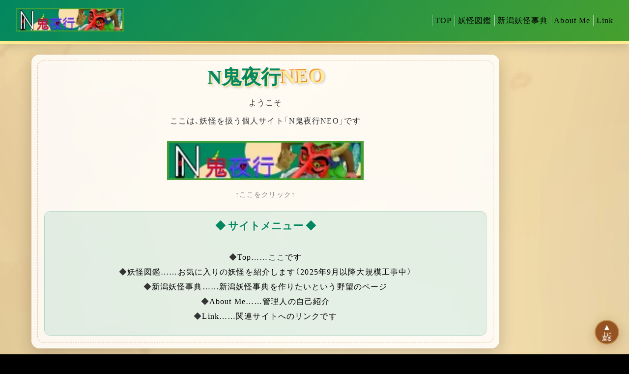

--- FILE ---
content_type: text/html; charset=utf-8
request_url: https://n-kiyakou.com/
body_size: 9212
content:
<!DOCTYPE html><html lang="ja"><head><meta charSet="UTF-8" class="jsx-26175b8025a692db" data-next-head=""/><meta charSet="UTF-8"/><meta name="viewport" content="width=device-width, initial-scale=1.0" class="jsx-26175b8025a692db" data-next-head=""/><title class="jsx-26175b8025a692db" data-next-head="">N鬼夜行NEO</title><meta name="description" content="ようこそ。ここは、妖怪を扱う個人サイト「N鬼夜行NEO」です。" class="jsx-26175b8025a692db" data-next-head=""/><meta property="og:type" content="website" class="jsx-26175b8025a692db" data-next-head=""/><meta property="og:site_name" content="N鬼夜行NEO" class="jsx-26175b8025a692db" data-next-head=""/><meta property="og:locale" content="ja_JP" class="jsx-26175b8025a692db" data-next-head=""/><meta name="twitter:card" content="summary_large_image" class="jsx-26175b8025a692db" data-next-head=""/><meta name="twitter:title" content="N鬼夜行NEO" class="jsx-26175b8025a692db" data-next-head=""/><meta name="twitter:description" content="ようこそ。ここは、妖怪を扱う個人サイト「N鬼夜行NEO」です。" class="jsx-26175b8025a692db" data-next-head=""/><meta property="og:url" content="https://n-kiyakou.com/" class="jsx-26175b8025a692db" data-next-head=""/><meta property="og:title" content="N鬼夜行NEO" class="jsx-26175b8025a692db" data-next-head=""/><meta property="og:description" content="ようこそ。ここは、妖怪を扱う個人サイト「N鬼夜行NEO」です。" class="jsx-26175b8025a692db" data-next-head=""/><meta property="og:image" content="https://n-kiyakou.com/img/samune.webp" class="jsx-26175b8025a692db" data-next-head=""/><meta name="twitter:image" content="https://n-kiyakou.com/img/samune.webp" class="jsx-26175b8025a692db" data-next-head=""/><meta name="referrer" content="no-referrer-when-downgrade" class="jsx-26175b8025a692db" data-next-head=""/><meta name="theme-color" content="#028760" class="jsx-26175b8025a692db" data-next-head=""/><link rel="canonical" href="https://n-kiyakou.com" class="jsx-26175b8025a692db" data-next-head=""/><link rel="shortcut icon" type="image/vnd.microsoft.icon" href="/img/N.ico"/><link rel="preconnect" href="https://fonts.googleapis.com"/><link rel="preconnect" href="https://fonts.gstatic.com" crossorigin="anonymous"/><link data-next-font="" rel="preconnect" href="/" crossorigin="anonymous"/><link rel="preload" href="/_next/static/css/77fb69e6c5add466.css" as="style"/><script type="application/ld+json" class="jsx-26175b8025a692db" data-next-head="">{"@context":"https://schema.org","@type":"WebSite","name":"N鬼夜行NEO","alternateName":"N-Kiyakou","description":"日本の伝統的な妖怪から創作妖怪まで、様々な妖怪を紹介する個人サイト","url":"https://n-kiyakou.com","author":{"@type":"Person","name":"PLANT","url":"https://n-kiyakou.com/aboutme"},"publisher":{"@type":"Organization","name":"N鬼夜行NEO","url":"https://n-kiyakou.com"},"mainEntity":{"@type":"ItemList","name":"妖怪図鑑","description":"日本の妖怪を詳しく紹介する図鑑","url":"https://n-kiyakou.com/zukan"},"keywords":["妖怪","日本","伝説","民話","オカルト","怪談","妖怪図鑑"],"inLanguage":"ja-JP","dateCreated":"2019-01-01","dateModified":"2025-11-20"}</script><link rel="preload" as="image" imageSrcSet="/_next/image?url=%2Fimg%2Fbanner%2FNkiyakou.png&amp;w=256&amp;q=75 1x, /_next/image?url=%2Fimg%2Fbanner%2FNkiyakou.png&amp;w=640&amp;q=75 2x" data-next-head=""/><link rel="preload" as="image" imageSrcSet="/_next/image?url=%2Fimg%2Fbanner%2FNkiyakou.png&amp;w=16&amp;q=75 16w, /_next/image?url=%2Fimg%2Fbanner%2FNkiyakou.png&amp;w=32&amp;q=75 32w, /_next/image?url=%2Fimg%2Fbanner%2FNkiyakou.png&amp;w=48&amp;q=75 48w, /_next/image?url=%2Fimg%2Fbanner%2FNkiyakou.png&amp;w=64&amp;q=75 64w, /_next/image?url=%2Fimg%2Fbanner%2FNkiyakou.png&amp;w=96&amp;q=75 96w, /_next/image?url=%2Fimg%2Fbanner%2FNkiyakou.png&amp;w=128&amp;q=75 128w, /_next/image?url=%2Fimg%2Fbanner%2FNkiyakou.png&amp;w=256&amp;q=75 256w, /_next/image?url=%2Fimg%2Fbanner%2FNkiyakou.png&amp;w=384&amp;q=75 384w, /_next/image?url=%2Fimg%2Fbanner%2FNkiyakou.png&amp;w=640&amp;q=75 640w, /_next/image?url=%2Fimg%2Fbanner%2FNkiyakou.png&amp;w=768&amp;q=75 768w, /_next/image?url=%2Fimg%2Fbanner%2FNkiyakou.png&amp;w=1024&amp;q=75 1024w, /_next/image?url=%2Fimg%2Fbanner%2FNkiyakou.png&amp;w=1280&amp;q=75 1280w, /_next/image?url=%2Fimg%2Fbanner%2FNkiyakou.png&amp;w=1600&amp;q=75 1600w" imageSizes="(max-width: 768px) calc(100vw - 2rem), (max-width: 1024px) 640px, 640px" data-next-head=""/><link rel="preload" as="image" imageSrcSet="/_next/image?url=%2Fimg%2FN.ico&amp;w=48&amp;q=75 1x, /_next/image?url=%2Fimg%2FN.ico&amp;w=96&amp;q=75 2x" data-next-head=""/><link href="https://fonts.googleapis.com/css2?family=Noto+Serif+JP:wght@400;700&amp;family=Noto+Sans+JP:wght@400;500;700&amp;display=swap" rel="stylesheet"/><link rel="stylesheet" href="/_next/static/css/77fb69e6c5add466.css" data-n-g=""/><noscript data-n-css=""></noscript><script defer="" noModule="" src="/_next/static/chunks/polyfills-42372ed130431b0a.js"></script><script src="/_next/static/chunks/webpack-6ffd07a3317375c1.js" defer=""></script><script src="/_next/static/chunks/framework-748136bac4033f8c.js" defer=""></script><script src="/_next/static/chunks/main-27c74a008f20205d.js" defer=""></script><script src="/_next/static/chunks/pages/_app-349ffbf2a1a03bb8.js" defer=""></script><script src="/_next/static/chunks/326-fc7a0b9ba39d2f67.js" defer=""></script><script src="/_next/static/chunks/854-ab5417e1d5829424.js" defer=""></script><script src="/_next/static/chunks/pages/index-8d900c4406e8e33c.js" defer=""></script><script src="/_next/static/Bu-HqNIoEBi5tAGWbBDPH/_buildManifest.js" defer=""></script><script src="/_next/static/Bu-HqNIoEBi5tAGWbBDPH/_ssgManifest.js" defer=""></script><style id="__jsx-7b07599f9a627058">.header-modern.jsx-7b07599f9a627058{position:-webkit-sticky;position:sticky;top:0;z-index:1000;background:-webkit-linear-gradient(315deg,#028760 0%,#47a02e 100%);background:-moz-linear-gradient(315deg,#028760 0%,#47a02e 100%);background:-o-linear-gradient(315deg,#028760 0%,#47a02e 100%);background:linear-gradient(135deg,#028760 0%,#47a02e 100%);-webkit-box-shadow:0 4px 20px rgba(0,0,0,.15);-moz-box-shadow:0 4px 20px rgba(0,0,0,.15);box-shadow:0 4px 20px rgba(0,0,0,.15);font-family:(--font-primary);border-bottom:3px solid#ffec93;width:100%;margin:0;padding:0}.header-content.jsx-7b07599f9a627058{display:-webkit-box;display:-webkit-flex;display:-moz-box;display:-ms-flexbox;display:flex;-webkit-box-align:center;-webkit-align-items:center;-moz-box-align:center;-ms-flex-align:center;align-items:center;-webkit-box-pack:justify;-webkit-justify-content:space-between;-moz-box-pack:justify;-ms-flex-pack:justify;justify-content:space-between;padding:1rem 2rem;min-height:80px;width:100%;-webkit-box-sizing:border-box;-moz-box-sizing:border-box;box-sizing:border-box;margin:0 auto;max-width:100vw;overflow:visible;position:relative;gap:1rem}.header-brand.jsx-7b07599f9a627058{-webkit-flex-shrink:0;-ms-flex-negative:0;flex-shrink:0;margin-right:1rem;z-index:2}.brand-link.jsx-7b07599f9a627058{display:block;-webkit-transition:-webkit-transform.3s ease;-moz-transition:-moz-transform.3s ease;-o-transition:-o-transform.3s ease;transition:-webkit-transform.3s ease;transition:-moz-transform.3s ease;transition:-o-transform.3s ease;transition:transform.3s ease}.brand-link.jsx-7b07599f9a627058:hover{-webkit-transform:scale(1.05);-moz-transform:scale(1.05);-ms-transform:scale(1.05);-o-transform:scale(1.05);transform:scale(1.05)}.brand-logo.jsx-7b07599f9a627058{height:50px;width:auto;-webkit-border-radius:8px;-moz-border-radius:8px;border-radius:8px;-webkit-box-shadow:0 4px 12px rgba(0,0,0,.2);-moz-box-shadow:0 4px 12px rgba(0,0,0,.2);box-shadow:0 4px 12px rgba(0,0,0,.2);-webkit-transition:box-shadow.3s ease;-moz-transition:box-shadow.3s ease;-o-transition:box-shadow.3s ease;transition:box-shadow.3s ease}.brand-logo.jsx-7b07599f9a627058:hover{-webkit-box-shadow:0 6px 20px rgba(0,0,0,.3);-moz-box-shadow:0 6px 20px rgba(0,0,0,.3);box-shadow:0 6px 20px rgba(0,0,0,.3)}.header-title.jsx-7b07599f9a627058{position:absolute;left:50%;top:50%;-webkit-transform:translate(-50%,-50%);-moz-transform:translate(-50%,-50%);-ms-transform:translate(-50%,-50%);-o-transform:translate(-50%,-50%);transform:translate(-50%,-50%);white-space:nowrap;z-index:1}.header-title.jsx-7b07599f9a627058 h1.jsx-7b07599f9a627058{color:#fff;font-size:1.8rem;font-weight:500;margin:0;text-shadow:1px 1px 3px rgba(0,0,0,.3);letter-spacing:.1em;font-family:(--font-serif);opacity:.95}.header-nav.jsx-7b07599f9a627058{display:-webkit-box;display:-webkit-flex;display:-moz-box;display:-ms-flexbox;display:flex;-webkit-box-align:center;-webkit-align-items:center;-moz-box-align:center;-ms-flex-align:center;align-items:center;gap:.3rem;-webkit-flex-wrap:nowrap;-ms-flex-wrap:nowrap;flex-wrap:nowrap;overflow:hidden;-webkit-flex-shrink:1;-ms-flex-negative:1;flex-shrink:1;z-index:2}.nav-block.jsx-7b07599f9a627058{display:-webkit-box;display:-webkit-flex;display:-moz-box;display:-ms-flexbox;display:flex;-webkit-box-align:center;-webkit-align-items:center;-moz-box-align:center;-ms-flex-align:center;align-items:center;gap:.4rem}.nav-block-settings.jsx-7b07599f9a627058{-webkit-flex-shrink:0;-ms-flex-negative:0;flex-shrink:0}.nav-block-links.jsx-7b07599f9a627058{display:-webkit-box;display:-webkit-flex;display:-moz-box;display:-ms-flexbox;display:flex;-webkit-box-align:center;-webkit-align-items:center;-moz-box-align:center;-ms-flex-align:center;align-items:center;gap:.6rem;-webkit-box-flex:1;-webkit-flex:1;-moz-box-flex:1;-ms-flex:1;flex:1;-webkit-flex-wrap:nowrap;-ms-flex-wrap:nowrap;flex-wrap:nowrap;-webkit-box-pack:end;-webkit-justify-content:flex-end;-moz-box-pack:end;-ms-flex-pack:end;justify-content:flex-end}.nav-links.jsx-7b07599f9a627058{display:-webkit-box;display:-webkit-flex;display:-moz-box;display:-ms-flexbox;display:flex;-webkit-box-align:center;-webkit-align-items:center;-moz-box-align:center;-ms-flex-align:center;align-items:center;-webkit-flex-wrap:nowrap;-ms-flex-wrap:nowrap;flex-wrap:nowrap;gap:.6rem}.nav-section-title.jsx-7b07599f9a627058{display:none;margin:0;font-size:.85rem;font-weight:600;letter-spacing:.05em}.nav-link.jsx-7b07599f9a627058{color:#fff;text-decoration:none;font-weight:600;font-size:.95rem;padding:.5rem .8rem;-webkit-border-radius:8px;-moz-border-radius:8px;border-radius:8px;-webkit-transition:all.3s ease;-moz-transition:all.3s ease;-o-transition:all.3s ease;transition:all.3s ease;letter-spacing:.03em;border:2px solid transparent;white-space:nowrap;-webkit-flex-shrink:0;-ms-flex-negative:0;flex-shrink:0;text-shadow:2px 2px 4px rgba(0,0,0,.7);background:rgba(0,0,0,.2);-webkit-backdrop-filter:blur(5px);backdrop-filter:blur(5px)}.nav-link.jsx-7b07599f9a627058:hover{color:#028760;background-color:rgba(255,236,147,.95);border-color:#cd853f;-webkit-transform:translatey(-2px);-moz-transform:translatey(-2px);-ms-transform:translatey(-2px);-o-transform:translatey(-2px);transform:translatey(-2px);text-shadow:1px 1px 3px rgba(0,0,0,.5);-webkit-box-shadow:0 4px 12px rgba(0,0,0,.2);-moz-box-shadow:0 4px 12px rgba(0,0,0,.2);box-shadow:0 4px 12px rgba(0,0,0,.2)}.nav-divider.jsx-7b07599f9a627058{width:1px;height:22px;background-color:rgba(255,255,255,.65);margin:0 .35rem;-webkit-flex-shrink:0;-ms-flex-negative:0;flex-shrink:0;-webkit-box-shadow:1px 0 2px rgba(0,0,0,.3);-moz-box-shadow:1px 0 2px rgba(0,0,0,.3);box-shadow:1px 0 2px rgba(0,0,0,.3)}.nav-divider-leading.jsx-7b07599f9a627058{margin-left:.1rem}.mobile-menu-button.jsx-7b07599f9a627058{display:none;-webkit-box-orient:vertical;-webkit-box-direction:normal;-webkit-flex-direction:column;-moz-box-orient:vertical;-moz-box-direction:normal;-ms-flex-direction:column;flex-direction:column;gap:4px;cursor:pointer;padding:.5rem;background:rgba(0,0,0,.2);-webkit-border-radius:8px;-moz-border-radius:8px;border-radius:8px;-webkit-transition:all.3s ease;-moz-transition:all.3s ease;-o-transition:all.3s ease;transition:all.3s ease;border:none;outline:none;color:inherit}.mobile-menu-button.jsx-7b07599f9a627058 span.jsx-7b07599f9a627058{width:25px;height:3px;background-color:#fff;-webkit-border-radius:2px;-moz-border-radius:2px;border-radius:2px;-webkit-transition:-webkit-transform.3s ease,opacity.3s ease;-moz-transition:-moz-transform.3s ease,opacity.3s ease;-o-transition:-o-transform.3s ease,opacity.3s ease;transition:-webkit-transform.3s ease,opacity.3s ease;transition:-moz-transform.3s ease,opacity.3s ease;transition:-o-transform.3s ease,opacity.3s ease;transition:transform.3s ease,opacity.3s ease;-webkit-box-shadow:0 1px 2px rgba(0,0,0,.5);-moz-box-shadow:0 1px 2px rgba(0,0,0,.5);box-shadow:0 1px 2px rgba(0,0,0,.5)}.mobile-menu-button.open.jsx-7b07599f9a627058 span.jsx-7b07599f9a627058:nth-child(1){-webkit-transform:translatey(7px)rotate(45deg);-moz-transform:translatey(7px)rotate(45deg);-ms-transform:translatey(7px)rotate(45deg);-o-transform:translatey(7px)rotate(45deg);transform:translatey(7px)rotate(45deg)}.mobile-menu-button.open.jsx-7b07599f9a627058 span.jsx-7b07599f9a627058:nth-child(2){opacity:0}.mobile-menu-button.open.jsx-7b07599f9a627058 span.jsx-7b07599f9a627058:nth-child(3){-webkit-transform:translatey(-7px)rotate(-45deg);-moz-transform:translatey(-7px)rotate(-45deg);-ms-transform:translatey(-7px)rotate(-45deg);-o-transform:translatey(-7px)rotate(-45deg);transform:translatey(-7px)rotate(-45deg)}.mobile-menu-button.jsx-7b07599f9a627058:hover{background:rgba(255,236,147,.3)}.mobile-menu-button.jsx-7b07599f9a627058:hover span.jsx-7b07599f9a627058{background-color:#ffec93;-webkit-box-shadow:0 2px 4px rgba(0,0,0,.6);-moz-box-shadow:0 2px 4px rgba(0,0,0,.6);box-shadow:0 2px 4px rgba(0,0,0,.6)}.mobile-menu-overlay.jsx-7b07599f9a627058{position:fixed;top:var(--mobile-header-height,0px);left:0;right:0;bottom:0;background:rgba(0,0,0,.45);-webkit-backdrop-filter:blur(2px);backdrop-filter:blur(2px);z-index:900;-webkit-animation:fadeInOverlay.3s ease forwards;-moz-animation:fadeInOverlay.3s ease forwards;-o-animation:fadeInOverlay.3s ease forwards;animation:fadeInOverlay.3s ease forwards}@-webkit-keyframes fadeInOverlay{from{opacity:0}to{opacity:1}}@-moz-keyframes fadeInOverlay{from{opacity:0}to{opacity:1}}@-o-keyframes fadeInOverlay{from{opacity:0}to{opacity:1}}@keyframes fadeInOverlay{from{opacity:0}to{opacity:1}}.toggle-groups.jsx-7b07599f9a627058{display:-webkit-box;display:-webkit-flex;display:-moz-box;display:-ms-flexbox;display:flex;-webkit-box-align:center;-webkit-align-items:center;-moz-box-align:center;-ms-flex-align:center;align-items:center;gap:.4rem;-webkit-flex-shrink:0;-ms-flex-negative:0;flex-shrink:0}.font-size-selector.jsx-7b07599f9a627058,.ruby-toggle-selector.jsx-7b07599f9a627058{display:-webkit-box;display:-webkit-flex;display:-moz-box;display:-ms-flexbox;display:flex;-webkit-box-align:center;-webkit-align-items:center;-moz-box-align:center;-ms-flex-align:center;align-items:center;gap:.3rem;padding:.3rem .6rem;background:rgba(0,0,0,.2);-webkit-border-radius:8px;-moz-border-radius:8px;border-radius:8px;-webkit-backdrop-filter:blur(5px);backdrop-filter:blur(5px);border:1px solid rgba(255,255,255,.2);-webkit-flex-shrink:0;-ms-flex-negative:0;flex-shrink:0}.font-size-label.jsx-7b07599f9a627058,.ruby-toggle-label.jsx-7b07599f9a627058{color:#fff;font-size:.8rem;font-weight:600;margin-right:.2rem;text-shadow:1px 1px 2px rgba(0,0,0,.7)}.toggle-button.jsx-7b07599f9a627058{background:rgba(255,255,255,.15);color:#fff;border:1px solid rgba(255,255,255,.3);-webkit-border-radius:4px;-moz-border-radius:4px;border-radius:4px;padding:.25rem .5rem;font-size:.8rem;font-weight:600;cursor:pointer;-webkit-transition:all.3s ease;-moz-transition:all.3s ease;-o-transition:all.3s ease;transition:all.3s ease;min-width:28px;text-align:center;text-shadow:1px 1px 2px rgba(0,0,0,.7)}.toggle-button.jsx-7b07599f9a627058:hover{background:rgba(255,236,147,.3);border-color:rgba(255,236,147,.6);-webkit-transform:translatey(-1px);-moz-transform:translatey(-1px);-ms-transform:translatey(-1px);-o-transform:translatey(-1px);transform:translatey(-1px)}.toggle-button.active.jsx-7b07599f9a627058{background:rgba(255,236,147,.9);color:#028760;border-color:#ffec93;text-shadow:none;font-weight:700}.mobile-menu-button.jsx-7b07599f9a627058:hover span.jsx-7b07599f9a627058{background-color:#ffec93;-webkit-box-shadow:0 2px 4px rgba(0,0,0,.6);-moz-box-shadow:0 2px 4px rgba(0,0,0,.6);box-shadow:0 2px 4px rgba(0,0,0,.6)}.header-border.jsx-7b07599f9a627058{height:4px;background:-webkit-linear-gradient(left,#ffec93 0%,#cd853f 50%,#ffec93 100%);background:-moz-linear-gradient(left,#ffec93 0%,#cd853f 50%,#ffec93 100%);background:-o-linear-gradient(left,#ffec93 0%,#cd853f 50%,#ffec93 100%);background:linear-gradient(90deg,#ffec93 0%,#cd853f 50%,#ffec93 100%)}@media(max-width:1200px){.header-content.jsx-7b07599f9a627058{padding:1rem 1rem}.header-title.jsx-7b07599f9a627058 h1.jsx-7b07599f9a627058{font-size:1.6rem}.header-nav.jsx-7b07599f9a627058{gap:.2rem}.nav-link.jsx-7b07599f9a627058{font-size:.9rem;padding:.4rem .6rem;font-weight:600}.nav-divider.jsx-7b07599f9a627058{margin:0 .1rem}.brand-logo.jsx-7b07599f9a627058{height:45px}}@media(max-width:1024px){.header-title.jsx-7b07599f9a627058{position:static;-webkit-transform:none;-moz-transform:none;-ms-transform:none;-o-transform:none;transform:none;-webkit-box-flex:1;-webkit-flex:1;-moz-box-flex:1;-ms-flex:1;flex:1;text-align:center;margin:0 1rem}.header-title.jsx-7b07599f9a627058 h1.jsx-7b07599f9a627058{font-size:1.4rem}.header-nav.jsx-7b07599f9a627058{gap:.1rem}.nav-link.jsx-7b07599f9a627058{font-size:.85rem;padding:.4rem .5rem;letter-spacing:.02em;font-weight:600}.nav-divider.jsx-7b07599f9a627058{margin:0 .05rem;width:1px;height:18px}.brand-logo.jsx-7b07599f9a627058{height:42px}}@media(max-width:900px){body{padding-top:var(--mobile-header-height,84px)}.header-modern.jsx-7b07599f9a627058{position:fixed;left:0;right:0}.header-content.jsx-7b07599f9a627058{padding:1rem .8rem;-webkit-box-pack:justify;-webkit-justify-content:space-between;-moz-box-pack:justify;-ms-flex-pack:justify;justify-content:space-between}.header-title.jsx-7b07599f9a627058{position:static;-webkit-transform:none;-moz-transform:none;-ms-transform:none;-o-transform:none;transform:none;-webkit-box-flex:1;-webkit-flex:1;-moz-box-flex:1;-ms-flex:1;flex:1;text-align:center;margin:0 .5rem}.header-title.jsx-7b07599f9a627058 h1.jsx-7b07599f9a627058{font-size:1.2rem}.header-nav.jsx-7b07599f9a627058{position:absolute;top:100%;left:0;right:0;-webkit-box-orient:vertical;-webkit-box-direction:normal;-webkit-flex-direction:column;-moz-box-orient:vertical;-moz-box-direction:normal;-ms-flex-direction:column;flex-direction:column;-webkit-box-align:stretch;-webkit-align-items:stretch;-moz-box-align:stretch;-ms-flex-align:stretch;align-items:stretch;gap:.75rem;background:rgba(2,135,96,.97);padding:1.25rem 1rem 1.5rem;-webkit-border-radius:0 0 16px 16px;-moz-border-radius:0 0 16px 16px;border-radius:0 0 16px 16px;-webkit-box-shadow:0 12px 30px rgba(0,0,0,.25);-moz-box-shadow:0 12px 30px rgba(0,0,0,.25);box-shadow:0 12px 30px rgba(0,0,0,.25);-webkit-transform:translatey(-10px);-moz-transform:translatey(-10px);-ms-transform:translatey(-10px);-o-transform:translatey(-10px);transform:translatey(-10px);opacity:0;pointer-events:none;-webkit-transition:opacity.3s ease,-webkit-transform.3s ease;-moz-transition:opacity.3s ease,-moz-transform.3s ease;-o-transition:opacity.3s ease,-o-transform.3s ease;transition:opacity.3s ease,-webkit-transform.3s ease;transition:opacity.3s ease,-moz-transform.3s ease;transition:opacity.3s ease,-o-transform.3s ease;transition:opacity.3s ease,transform.3s ease;z-index:950;max-height:-webkit-calc(100vh - var(--mobile-header-height,96px));max-height:-moz-calc(100vh - var(--mobile-header-height,96px));max-height:calc(100vh - var(--mobile-header-height,96px));overflow-y:auto;-ms-scroll-chaining:none;overscroll-behavior:contain}.header-nav.mobile-open.jsx-7b07599f9a627058{opacity:1;pointer-events:auto;-webkit-transform:translatey(0);-moz-transform:translatey(0);-ms-transform:translatey(0);-o-transform:translatey(0);transform:translatey(0)}.nav-block.jsx-7b07599f9a627058{-webkit-box-orient:vertical;-webkit-box-direction:normal;-webkit-flex-direction:column;-moz-box-orient:vertical;-moz-box-direction:normal;-ms-flex-direction:column;flex-direction:column;-webkit-box-align:stretch;-webkit-align-items:stretch;-moz-box-align:stretch;-ms-flex-align:stretch;align-items:stretch;gap:.75rem}.nav-block-links.jsx-7b07599f9a627058{-webkit-box-pack:start;-webkit-justify-content:flex-start;-moz-box-pack:start;-ms-flex-pack:start;justify-content:flex-start;-webkit-box-align:stretch;-webkit-align-items:stretch;-moz-box-align:stretch;-ms-flex-align:stretch;align-items:stretch;width:100%}.nav-section-title.jsx-7b07599f9a627058{display:block;color:#ffec93;font-size:.95rem;font-weight:700;letter-spacing:.08em;text-shadow:1px 1px 2px rgba(0,0,0,.6)}.nav-links.jsx-7b07599f9a627058{-webkit-box-orient:vertical;-webkit-box-direction:normal;-webkit-flex-direction:column;-moz-box-orient:vertical;-moz-box-direction:normal;-ms-flex-direction:column;flex-direction:column;gap:.75rem}.nav-links.jsx-7b07599f9a627058 .nav-divider.jsx-7b07599f9a627058{display:none}.nav-divider-leading.jsx-7b07599f9a627058{display:none}.toggle-groups.jsx-7b07599f9a627058{-webkit-align-self:stretch;-ms-flex-item-align:stretch;align-self:stretch;-webkit-box-pack:start;-webkit-justify-content:flex-start;-moz-box-pack:start;-ms-flex-pack:start;justify-content:flex-start;margin-bottom:.25rem;-webkit-box-orient:vertical;-webkit-box-direction:normal;-webkit-flex-direction:column;-moz-box-orient:vertical;-moz-box-direction:normal;-ms-flex-direction:column;flex-direction:column;gap:.75rem}.mobile-menu-button.jsx-7b07599f9a627058{display:-webkit-box;display:-webkit-flex;display:-moz-box;display:-ms-flexbox;display:flex;z-index:960}.nav-link.jsx-7b07599f9a627058{width:100%;text-align:left;font-size:1rem;padding:.75rem 1rem;-webkit-border-radius:12px;-moz-border-radius:12px;border-radius:12px;background:rgba(0,0,0,.15);-webkit-box-shadow:inset 0 0 0 1px rgba(255,255,255,.08);-moz-box-shadow:inset 0 0 0 1px rgba(255,255,255,.08);box-shadow:inset 0 0 0 1px rgba(255,255,255,.08)}.nav-link.jsx-7b07599f9a627058:hover{-webkit-transform:none;-moz-transform:none;-ms-transform:none;-o-transform:none;transform:none;background-color:rgba(255,236,147,.25);color:#fffbea}.nav-divider.jsx-7b07599f9a627058{display:none}.brand-logo.jsx-7b07599f9a627058{height:40px}.font-size-selector.jsx-7b07599f9a627058,.ruby-toggle-selector.jsx-7b07599f9a627058{margin-left:0;padding:.4rem .6rem;gap:.4rem;-webkit-flex-wrap:wrap;-ms-flex-wrap:wrap;flex-wrap:wrap;-webkit-box-pack:center;-webkit-justify-content:center;-moz-box-pack:center;-ms-flex-pack:center;justify-content:center}.font-size-label.jsx-7b07599f9a627058,.ruby-toggle-label.jsx-7b07599f9a627058{display:block;width:100%;margin-right:0;margin-bottom:.2rem;text-align:left;font-size:.85rem}.toggle-button.jsx-7b07599f9a627058{padding:.35rem .6rem;font-size:.8rem;min-width:32px}}@media(max-width:768px){.header-content.jsx-7b07599f9a627058{padding:1rem}.brand-logo.jsx-7b07599f9a627058{height:38px}.toggle-groups.jsx-7b07599f9a627058{gap:.6rem;-webkit-box-align:stretch;-webkit-align-items:stretch;-moz-box-align:stretch;-ms-flex-align:stretch;align-items:stretch}.font-size-selector.jsx-7b07599f9a627058,.ruby-toggle-selector.jsx-7b07599f9a627058{padding:.35rem .5rem;gap:.35rem}.toggle-button.jsx-7b07599f9a627058{padding:.3rem .5rem;font-size:.75rem;min-width:28px}}@media(max-width:480px){.header-content.jsx-7b07599f9a627058{padding:.8rem}.header-title.jsx-7b07599f9a627058{position:static;-webkit-transform:none;-moz-transform:none;-ms-transform:none;-o-transform:none;transform:none;margin:0 .3rem}.header-title.jsx-7b07599f9a627058 h1.jsx-7b07599f9a627058{font-size:1rem}.brand-logo.jsx-7b07599f9a627058{height:35px}}</style><style id="__jsx-2de3374199febdf9">.scroll-control.jsx-2de3374199febdf9{position:fixed;right:20px;bottom:20px;display:-webkit-box;display:-webkit-flex;display:-moz-box;display:-ms-flexbox;display:flex;-webkit-box-orient:vertical;-webkit-box-direction:normal;-webkit-flex-direction:column;-moz-box-orient:vertical;-moz-box-direction:normal;-ms-flex-direction:column;flex-direction:column;gap:10px;z-index:998}.scroll-button.jsx-2de3374199febdf9{display:-webkit-box;display:-webkit-flex;display:-moz-box;display:-ms-flexbox;display:flex;-webkit-box-orient:vertical;-webkit-box-direction:normal;-webkit-flex-direction:column;-moz-box-orient:vertical;-moz-box-direction:normal;-ms-flex-direction:column;flex-direction:column;-webkit-box-align:center;-webkit-align-items:center;-moz-box-align:center;-ms-flex-align:center;align-items:center;-webkit-box-pack:center;-webkit-justify-content:center;-moz-box-pack:center;-ms-flex-pack:center;justify-content:center;width:50px;height:50px;background:rgba(139,69,19,.9);border:2px solid rgba(255,236,147,.4);-webkit-border-radius:50%;-moz-border-radius:50%;border-radius:50%;color:white;cursor:pointer;-webkit-transition:all.3s ease;-moz-transition:all.3s ease;-o-transition:all.3s ease;transition:all.3s ease;-webkit-box-shadow:0 4px 20px rgba(139,69,19,.3);-moz-box-shadow:0 4px 20px rgba(139,69,19,.3);box-shadow:0 4px 20px rgba(139,69,19,.3);font-size:.7rem;font-weight:bold;padding:0}.scroll-button.jsx-2de3374199febdf9:hover{background:rgba(139,69,19,1);border-color:#ffec93;-webkit-transform:scale(1.1);-moz-transform:scale(1.1);-ms-transform:scale(1.1);-o-transform:scale(1.1);transform:scale(1.1);-webkit-box-shadow:0 6px 30px rgba(139,69,19,.4);-moz-box-shadow:0 6px 30px rgba(139,69,19,.4);box-shadow:0 6px 30px rgba(139,69,19,.4)}.scroll-icon.jsx-2de3374199febdf9{font-size:1rem;line-height:1;margin-bottom:2px}.scroll-label.jsx-2de3374199febdf9{font-size:.6rem;line-height:1;font-weight:600}@media(max-width:768px){.scroll-control.jsx-2de3374199febdf9{right:15px;bottom:15px;gap:8px}.scroll-button.jsx-2de3374199febdf9{width:45px;height:45px}.scroll-icon.jsx-2de3374199febdf9{font-size:.9rem}.scroll-label.jsx-2de3374199febdf9{font-size:.55rem}}</style><style id="__jsx-8c1b7e2064454b23">.footer-modern.jsx-8c1b7e2064454b23{position:relative;background:-webkit-linear-gradient(315deg,#028760 0%,#47a02e 100%);background:-moz-linear-gradient(315deg,#028760 0%,#47a02e 100%);background:-o-linear-gradient(315deg,#028760 0%,#47a02e 100%);background:linear-gradient(135deg,#028760 0%,#47a02e 100%);color:#fff;padding:1.2rem 0 .5rem 0;margin-top:0;-webkit-box-shadow:0 -4px 20px rgba(0,0,0,.15);-moz-box-shadow:0 -4px 20px rgba(0,0,0,.15);box-shadow:0 -4px 20px rgba(0,0,0,.15);font-family:(--font-primary);border-top:3px solid#ffec93;width:100%;margin-left:0;margin-right:0}.footer-gradient.jsx-8c1b7e2064454b23{position:absolute;top:0;left:0;right:0;height:4px;background:-webkit-linear-gradient(left,#ffec93 0%,#cd853f 50%,#ffec93 100%);background:-moz-linear-gradient(left,#ffec93 0%,#cd853f 50%,#ffec93 100%);background:-o-linear-gradient(left,#ffec93 0%,#cd853f 50%,#ffec93 100%);background:linear-gradient(90deg,#ffec93 0%,#cd853f 50%,#ffec93 100%)}.footer-content.jsx-8c1b7e2064454b23{display:-webkit-box;display:-webkit-flex;display:-moz-box;display:-ms-flexbox;display:flex;-webkit-flex-wrap:wrap;-ms-flex-wrap:wrap;flex-wrap:wrap;-webkit-box-align:center;-webkit-align-items:center;-moz-box-align:center;-ms-flex-align:center;align-items:center;-webkit-box-pack:justify;-webkit-justify-content:space-between;-moz-box-pack:justify;-ms-flex-pack:justify;justify-content:space-between;gap:2rem;padding:0 2rem;width:100%;-webkit-box-sizing:border-box;-moz-box-sizing:border-box;box-sizing:border-box;max-width:100vw}.footer-brand.jsx-8c1b7e2064454b23{display:-webkit-box;display:-webkit-flex;display:-moz-box;display:-ms-flexbox;display:flex;-webkit-box-align:center;-webkit-align-items:center;-moz-box-align:center;-ms-flex-align:center;align-items:center;gap:.8rem}.footer-title.jsx-8c1b7e2064454b23{font-size:1.6rem;font-weight:bold;letter-spacing:.1em;color:#ffec93;text-shadow:2px 2px 6px rgba(0,0,0,.5);text-decoration:none}.footer-nav.jsx-8c1b7e2064454b23{display:-webkit-box;display:-webkit-flex;display:-moz-box;display:-ms-flexbox;display:flex;gap:1.5rem;-webkit-flex-wrap:wrap;-ms-flex-wrap:wrap;flex-wrap:wrap;-webkit-box-align:center;-webkit-align-items:center;-moz-box-align:center;-ms-flex-align:center;align-items:center}.footer-link.jsx-8c1b7e2064454b23{color:#fff;text-decoration:none;font-weight:600;font-size:1.1rem;padding:.5rem 1rem;-webkit-border-radius:8px;-moz-border-radius:8px;border-radius:8px;-webkit-transition:all.3s ease;-moz-transition:all.3s ease;-o-transition:all.3s ease;transition:all.3s ease;letter-spacing:.05em;border:2px solid transparent;text-shadow:2px 2px 4px rgba(0,0,0,.7);background:rgba(0,0,0,.2);-webkit-backdrop-filter:blur(5px);backdrop-filter:blur(5px)}.footer-link.jsx-8c1b7e2064454b23:hover{color:#028760;background-color:rgba(255,236,147,.95);border-color:#cd853f;text-shadow:1px 1px 3px rgba(0,0,0,.5);-webkit-transform:translatey(-2px);-moz-transform:translatey(-2px);-ms-transform:translatey(-2px);-o-transform:translatey(-2px);transform:translatey(-2px);-webkit-box-shadow:0 4px 12px rgba(0,0,0,.2);-moz-box-shadow:0 4px 12px rgba(0,0,0,.2);box-shadow:0 4px 12px rgba(0,0,0,.2)}.footer-social.jsx-8c1b7e2064454b23{display:-webkit-box;display:-webkit-flex;display:-moz-box;display:-ms-flexbox;display:flex;gap:1rem;-webkit-box-align:center;-webkit-align-items:center;-moz-box-align:center;-ms-flex-align:center;align-items:center}.footer-icon.jsx-8c1b7e2064454b23{color:#ffec93;padding:.5rem;-webkit-border-radius:50%;-moz-border-radius:50%;border-radius:50%;-webkit-transition:all.3s ease;-moz-transition:all.3s ease;-o-transition:all.3s ease;transition:all.3s ease;background-color:rgba(0,0,0,.3);border:2px solid transparent;-webkit-backdrop-filter:blur(5px);backdrop-filter:blur(5px);-webkit-box-shadow:0 2px 8px rgba(0,0,0,.3);-moz-box-shadow:0 2px 8px rgba(0,0,0,.3);box-shadow:0 2px 8px rgba(0,0,0,.3)}.footer-icon.jsx-8c1b7e2064454b23:hover{color:#028760;background-color:rgba(255,236,147,.95);border-color:#cd853f;-webkit-transform:translatey(-2px)scale(1.1);-moz-transform:translatey(-2px)scale(1.1);-ms-transform:translatey(-2px)scale(1.1);-o-transform:translatey(-2px)scale(1.1);transform:translatey(-2px)scale(1.1);-webkit-box-shadow:0 4px 12px rgba(0,0,0,.4);-moz-box-shadow:0 4px 12px rgba(0,0,0,.4);box-shadow:0 4px 12px rgba(0,0,0,.4)}.footer-bottom.jsx-8c1b7e2064454b23{text-align:center;margin-top:.8rem;padding-top:.6rem;border-top:1px solid rgba(255,236,147,.3);font-size:.9rem;color:rgba(255,255,255,.8);letter-spacing:.05em}@media(max-width:768px){.footer-content.jsx-8c1b7e2064454b23{-webkit-box-orient:vertical;-webkit-box-direction:normal;-webkit-flex-direction:column;-moz-box-orient:vertical;-moz-box-direction:normal;-ms-flex-direction:column;flex-direction:column;-webkit-box-align:center;-webkit-align-items:center;-moz-box-align:center;-ms-flex-align:center;align-items:center;text-align:center;gap:1.5rem;padding:0 1rem}.footer-nav.jsx-8c1b7e2064454b23{-webkit-box-orient:vertical;-webkit-box-direction:normal;-webkit-flex-direction:column;-moz-box-orient:vertical;-moz-box-direction:normal;-ms-flex-direction:column;flex-direction:column;gap:.8rem}.footer-link.jsx-8c1b7e2064454b23{font-size:1rem;padding:.4rem .8rem;font-weight:600}.footer-brand.jsx-8c1b7e2064454b23{margin-bottom:.5rem}.footer-title.jsx-8c1b7e2064454b23{font-size:1.4rem}.footer-social.jsx-8c1b7e2064454b23{left:0}}@media(max-width:480px){.footer-nav.jsx-8c1b7e2064454b23{-webkit-box-orient:vertical;-webkit-box-direction:normal;-webkit-flex-direction:column;-moz-box-orient:vertical;-moz-box-direction:normal;-ms-flex-direction:column;flex-direction:column;width:100%}.footer-link.jsx-8c1b7e2064454b23{width:100%;text-align:center;padding:.6rem;font-weight:600}}</style><style id="__jsx-26175b8025a692db">.home-wrapper.jsx-26175b8025a692db{width:100%;margin:0 auto;padding:0;-webkit-box-sizing:border-box;-moz-box-sizing:border-box;box-sizing:border-box;min-height:100vh;display:-webkit-box;display:-webkit-flex;display:-moz-box;display:-ms-flexbox;display:flex;-webkit-box-orient:vertical;-webkit-box-direction:normal;-webkit-flex-direction:column;-moz-box-orient:vertical;-moz-box-direction:normal;-ms-flex-direction:column;flex-direction:column}.home-main.jsx-26175b8025a692db{opacity:0;-webkit-transform:translatey(20px);-moz-transform:translatey(20px);-ms-transform:translatey(20px);-o-transform:translatey(20px);transform:translatey(20px);-webkit-transition:opacity.8s ease,-webkit-transform.8s ease;-moz-transition:opacity.8s ease,-moz-transform.8s ease;-o-transition:opacity.8s ease,-o-transform.8s ease;transition:opacity.8s ease,-webkit-transform.8s ease;transition:opacity.8s ease,-moz-transform.8s ease;transition:opacity.8s ease,-o-transform.8s ease;transition:opacity.8s ease,transform.8s ease;padding:.3rem .5rem 1rem;max-width:1200px;margin:0 auto!important;width:100%;-webkit-box-sizing:border-box;-moz-box-sizing:border-box;box-sizing:border-box;-webkit-box-flex:1;-webkit-flex:1;-moz-box-flex:1;-ms-flex:1;flex:1}.loaded.jsx-26175b8025a692db{opacity:1;-webkit-transform:translatey(0);-moz-transform:translatey(0);-ms-transform:translatey(0);-o-transform:translatey(0);transform:translatey(0)}.welcome-container.jsx-26175b8025a692db{background:rgba(255,255,255,.85);-webkit-border-radius:16px;-moz-border-radius:16px;border-radius:16px;-webkit-box-shadow:0 8px 32px rgba(0,0,0,.2);-moz-box-shadow:0 8px 32px rgba(0,0,0,.2);box-shadow:0 8px 32px rgba(0,0,0,.2);backdrop-filter:blur(10px);-webkit-backdrop-filter:blur(10px);border:2px solid rgba(255,255,255,.3);padding:1rem;margin:1rem auto 0 auto;max-width:900px;position:relative}.welcome-container.jsx-26175b8025a692db::before{content:"";position:absolute;top:10px;left:10px;right:10px;bottom:10px;border:1px dashed rgba(205,133,63,.5);-webkit-border-radius:12px;-moz-border-radius:12px;border-radius:12px;pointer-events:none}.welcome-header.jsx-26175b8025a692db{text-align:center;margin-bottom:1.5rem}.welcome-title.jsx-26175b8025a692db{display:-webkit-box;display:-webkit-flex;display:-moz-box;display:-ms-flexbox;display:flex;-webkit-box-pack:center;-webkit-justify-content:center;-moz-box-pack:center;-ms-flex-pack:center;justify-content:center;gap:.4rem;margin:0 0 1rem 0}.title-part.jsx-26175b8025a692db{font-family:(--font-primary);font-size:3rem;font-weight:bold;color:#028760;text-shadow:2px 2px 0#ffec93,3px 3px 5px rgba(0,0,0,.3);display:inline-block;-webkit-animation:floatIn 1.2s ease forwards;-moz-animation:floatIn 1.2s ease forwards;-o-animation:floatIn 1.2s ease forwards;animation:floatIn 1.2s ease forwards;opacity:0;-webkit-transform:translatey(20px)rotate(10deg);-moz-transform:translatey(20px)rotate(10deg);-ms-transform:translatey(20px)rotate(10deg);-o-transform:translatey(20px)rotate(10deg);transform:translatey(20px)rotate(10deg)}.title-part.jsx-26175b8025a692db:nth-child(1){-webkit-animation-delay:.2s;-moz-animation-delay:.2s;-o-animation-delay:.2s;animation-delay:.2s}.title-part.jsx-26175b8025a692db:nth-child(2){-webkit-animation-delay:.4s;-moz-animation-delay:.4s;-o-animation-delay:.4s;animation-delay:.4s}.title-part.jsx-26175b8025a692db:nth-child(3){-webkit-animation-delay:.6s;-moz-animation-delay:.6s;-o-animation-delay:.6s;animation-delay:.6s}.title-part.jsx-26175b8025a692db:nth-child(4){-webkit-animation-delay:.8s;-moz-animation-delay:.8s;-o-animation-delay:.8s;animation-delay:.8s}.title-part.jsx-26175b8025a692db:nth-child(5){-webkit-animation-delay:1.2s;-moz-animation-delay:1.2s;-o-animation-delay:1.2s;animation-delay:1.2s;-webkit-animation-name:neoFloatIn;-moz-animation-name:neoFloatIn;-o-animation-name:neoFloatIn;animation-name:neoFloatIn;-webkit-animation-duration:1.5s;-moz-animation-duration:1.5s;-o-animation-duration:1.5s;animation-duration:1.5s}.neo-group.jsx-26175b8025a692db{background:-webkit-linear-gradient(45deg,#ff6b35,#f7931e,#ffec93);background:-moz-linear-gradient(45deg,#ff6b35,#f7931e,#ffec93);background:-o-linear-gradient(45deg,#ff6b35,#f7931e,#ffec93);background:linear-gradient(45deg,#ff6b35,#f7931e,#ffec93);-webkit-background-size:300%300%;-moz-background-size:300%300%;-o-background-size:300%300%;background-size:300%300%;-webkit-animation:neoFloatIn 1.5s ease forwards,gradientShift 3s ease-in-out infinite;-moz-animation:neoFloatIn 1.5s ease forwards,gradientShift 3s ease-in-out infinite;-o-animation:neoFloatIn 1.5s ease forwards,gradientShift 3s ease-in-out infinite;animation:neoFloatIn 1.5s ease forwards,gradientShift 3s ease-in-out infinite;-webkit-animation-delay:1.2s,2.7s;-moz-animation-delay:1.2s,2.7s;-o-animation-delay:1.2s,2.7s;animation-delay:1.2s,2.7s;-webkit-background-clip:text;-webkit-text-fill-color:transparent;background-clip:text;position:relative}@-webkit-keyframes neoFloatIn{0%{opacity:0;-webkit-transform:translatey(30px)rotate(15deg)scale(.8);transform:translatey(30px)rotate(15deg)scale(.8)}50%{-webkit-transform:translatey(-10px)rotate(-5deg)scale(1.1);transform:translatey(-10px)rotate(-5deg)scale(1.1)}100%{opacity:1;-webkit-transform:translatey(0)rotate(0)scale(1);transform:translatey(0)rotate(0)scale(1)}}@-moz-keyframes neoFloatIn{0%{opacity:0;-moz-transform:translatey(30px)rotate(15deg)scale(.8);transform:translatey(30px)rotate(15deg)scale(.8)}50%{-moz-transform:translatey(-10px)rotate(-5deg)scale(1.1);transform:translatey(-10px)rotate(-5deg)scale(1.1)}100%{opacity:1;-moz-transform:translatey(0)rotate(0)scale(1);transform:translatey(0)rotate(0)scale(1)}}@-o-keyframes neoFloatIn{0%{opacity:0;-o-transform:translatey(30px)rotate(15deg)scale(.8);transform:translatey(30px)rotate(15deg)scale(.8)}50%{-o-transform:translatey(-10px)rotate(-5deg)scale(1.1);transform:translatey(-10px)rotate(-5deg)scale(1.1)}100%{opacity:1;-o-transform:translatey(0)rotate(0)scale(1);transform:translatey(0)rotate(0)scale(1)}}@keyframes neoFloatIn{0%{opacity:0;-webkit-transform:translatey(30px)rotate(15deg)scale(.8);-moz-transform:translatey(30px)rotate(15deg)scale(.8);-o-transform:translatey(30px)rotate(15deg)scale(.8);transform:translatey(30px)rotate(15deg)scale(.8)}50%{-webkit-transform:translatey(-10px)rotate(-5deg)scale(1.1);-moz-transform:translatey(-10px)rotate(-5deg)scale(1.1);-o-transform:translatey(-10px)rotate(-5deg)scale(1.1);transform:translatey(-10px)rotate(-5deg)scale(1.1)}100%{opacity:1;-webkit-transform:translatey(0)rotate(0)scale(1);-moz-transform:translatey(0)rotate(0)scale(1);-o-transform:translatey(0)rotate(0)scale(1);transform:translatey(0)rotate(0)scale(1)}}@-webkit-keyframes gradientShift{0%,100%{background-position:0%50%}50%{background-position:100%50%}}@-moz-keyframes gradientShift{0%,100%{background-position:0%50%}50%{background-position:100%50%}}@-o-keyframes gradientShift{0%,100%{background-position:0%50%}50%{background-position:100%50%}}@keyframes gradientShift{0%,100%{background-position:0%50%}50%{background-position:100%50%}}@-webkit-keyframes floatIn{to{opacity:1;-webkit-transform:translatey(0)rotate(0);transform:translatey(0)rotate(0)}}@-moz-keyframes floatIn{to{opacity:1;-moz-transform:translatey(0)rotate(0);transform:translatey(0)rotate(0)}}@-o-keyframes floatIn{to{opacity:1;-o-transform:translatey(0)rotate(0);transform:translatey(0)rotate(0)}}@keyframes floatIn{to{opacity:1;-webkit-transform:translatey(0)rotate(0);-moz-transform:translatey(0)rotate(0);-o-transform:translatey(0)rotate(0);transform:translatey(0)rotate(0)}}.welcome-subtitle.jsx-26175b8025a692db{margin:.8rem 0 1.2rem;font-family:(--font-primary)}.welcome-text.jsx-26175b8025a692db{font-size:1.1rem;color:#333;margin:.3rem 0;text-shadow:1px 1px 2px rgba(255,255,255,.8)}.banner-container.jsx-26175b8025a692db{margin:1.2rem 0;text-align:center;padding:0 1rem;-webkit-box-sizing:border-box;-moz-box-sizing:border-box;box-sizing:border-box}.banner-link.jsx-26175b8025a692db{display:inline-block;position:relative;width:min(100%,640px);margin:0 auto;-webkit-transition:all.3s ease;-moz-transition:all.3s ease;-o-transition:all.3s ease;transition:all.3s ease;-webkit-border-radius:8px;-moz-border-radius:8px;border-radius:8px;overflow:hidden;-webkit-box-shadow:0 6px 15px rgba(0,0,0,.2);-moz-box-shadow:0 6px 15px rgba(0,0,0,.2);box-shadow:0 6px 15px rgba(0,0,0,.2);text-decoration:none;-webkit-box-sizing:border-box;-moz-box-sizing:border-box;box-sizing:border-box}.banner-link.jsx-26175b8025a692db:hover{-webkit-transform:translatey(-5px);-moz-transform:translatey(-5px);-ms-transform:translatey(-5px);-o-transform:translatey(-5px);transform:translatey(-5px);-webkit-box-shadow:0 12px 20px rgba(0,0,0,.3);-moz-box-shadow:0 12px 20px rgba(0,0,0,.3);box-shadow:0 12px 20px rgba(0,0,0,.3)}.banner-image-container.jsx-26175b8025a692db{position:relative;overflow:hidden;-webkit-border-radius:8px;-moz-border-radius:8px;border-radius:8px;-webkit-box-sizing:border-box;-moz-box-sizing:border-box;box-sizing:border-box;width:100%;display:block}.banner-image.jsx-26175b8025a692db{width:100%;height:auto;max-width:100%;display:block;-webkit-transition:-webkit-transform.5s ease;-moz-transition:-moz-transform.5s ease;-o-transition:-o-transform.5s ease;transition:-webkit-transform.5s ease;transition:-moz-transform.5s ease;transition:-o-transform.5s ease;transition:transform.5s ease;-webkit-box-sizing:border-box;-moz-box-sizing:border-box;box-sizing:border-box;border:3px solid#ffec93;-webkit-border-radius:8px;-moz-border-radius:8px;border-radius:8px}.banner-link.jsx-26175b8025a692db:hover .banner-image.jsx-26175b8025a692db{-webkit-transform:scale(1.05);-moz-transform:scale(1.05);-ms-transform:scale(1.05);-o-transform:scale(1.05);transform:scale(1.05)}.banner-overlay.jsx-26175b8025a692db{position:absolute;bottom:0;left:0;right:0;padding:1rem;background:-webkit-linear-gradient(transparent,rgba(0,0,0,.7));background:-moz-linear-gradient(transparent,rgba(0,0,0,.7));background:-o-linear-gradient(transparent,rgba(0,0,0,.7));background:linear-gradient(transparent,rgba(0,0,0,.7));opacity:0;-webkit-transform:translatey(20px);-moz-transform:translatey(20px);-ms-transform:translatey(20px);-o-transform:translatey(20px);transform:translatey(20px);-webkit-transition:all.3s ease;-moz-transition:all.3s ease;-o-transition:all.3s ease;transition:all.3s ease}.banner-link.jsx-26175b8025a692db:hover .banner-overlay.jsx-26175b8025a692db{opacity:1;-webkit-transform:translatey(0);-moz-transform:translatey(0);-ms-transform:translatey(0);-o-transform:translatey(0);transform:translatey(0)}.banner-text.jsx-26175b8025a692db{color:white;font-size:1.2rem;font-weight:bold;text-shadow:1px 1px 3px rgba(0,0,0,.8)}.banner-caption.jsx-26175b8025a692db{margin-top:.8rem;font-size:.9rem;color:#666;-webkit-animation:pulse 2s infinite;-moz-animation:pulse 2s infinite;-o-animation:pulse 2s infinite;animation:pulse 2s infinite}@-webkit-keyframes pulse{0%,100%{opacity:.7}50%{opacity:1}}@-moz-keyframes pulse{0%,100%{opacity:.7}50%{opacity:1}}@-o-keyframes pulse{0%,100%{opacity:.7}50%{opacity:1}}@keyframes pulse{0%,100%{opacity:.7}50%{opacity:1}}.site-nav.jsx-26175b8025a692db{margin:1.2rem 0 0;padding:1.2rem;background:rgba(2,135,96,.1);-webkit-border-radius:12px;-moz-border-radius:12px;border-radius:12px;border:1px solid rgba(2,135,96,.2)}.nav-title.jsx-26175b8025a692db{text-align:center;color:#028760;font-family:(--font-primary);font-size:1.3rem;margin-bottom:1.2rem;font-weight:bold;text-shadow:1px 1px 2px rgba(255,255,255,.8)}.simple-nav.jsx-26175b8025a692db{text-align:center}.center.jsx-26175b8025a692db{text-align:center;margin:.5rem 0;font-size:1rem;color:#333;line-height:1.4}.center.jsx-26175b8025a692db a.jsx-26175b8025a692db{color:#028760;text-decoration:underline;-webkit-transition:color.3s ease;-moz-transition:color.3s ease;-o-transition:color.3s ease;transition:color.3s ease}.center.jsx-26175b8025a692db a.jsx-26175b8025a692db:hover{color:#ffec93;text-shadow:1px 1px 2px rgba(0,0,0,.5)}}                        @media (max-width: 768px) {}.welcome-container.jsx-26175b8025a692db{padding:1.5rem;margin:1rem}.title-part.jsx-26175b8025a692db{font-size:2.5rem}.welcome-text.jsx-26175b8025a692db{font-size:1rem}.banner-container.jsx-26175b8025a692db{margin:1rem 0;padding:0 1rem}.banner-link.jsx-26175b8025a692db{width:-webkit-calc(100vw - 2rem);width:-moz-calc(100vw - 2rem);width:calc(100vw - 2rem);max-width:-webkit-calc(100vw - 2rem);max-width:-moz-calc(100vw - 2rem);max-width:calc(100vw - 2rem);-webkit-box-sizing:border-box;-moz-box-sizing:border-box;box-sizing:border-box}.banner-image.jsx-26175b8025a692db{width:100%;max-width:100%}.nav-grid.jsx-26175b8025a692db{grid-template-columns:1fr}.nav-title.jsx-26175b8025a692db{font-size:1.3rem}.nav-link.jsx-26175b8025a692db{padding:1rem;gap:.8rem}.nav-icon-border.jsx-26175b8025a692db{width:40px;height:40px}.nav-symbol.jsx-26175b8025a692db{font-size:1.2rem}.nav-label.jsx-26175b8025a692db{font-size:1rem}.nav-desc.jsx-26175b8025a692db{font-size:.8rem}@media(max-width:480px){.title-part.jsx-26175b8025a692db{font-size:2rem;gap:.2rem}.banner-container.jsx-26175b8025a692db{margin:1rem 0;padding:0 .25rem}.banner-link.jsx-26175b8025a692db{width:-webkit-calc(100vw - .5rem);width:-moz-calc(100vw - .5rem);width:calc(100vw - .5rem);max-width:-webkit-calc(100vw - .5rem);max-width:-moz-calc(100vw - .5rem);max-width:calc(100vw - .5rem);margin:0 auto;-webkit-box-sizing:border-box;-moz-box-sizing:border-box;box-sizing:border-box}.banner-image.jsx-26175b8025a692db{width:100%;max-width:100%;height:auto;display:block;-webkit-box-sizing:border-box;-moz-box-sizing:border-box;box-sizing:border-box}.welcome-container.jsx-26175b8025a692db{padding:.75rem;margin:.5rem}.home-main.jsx-26175b8025a692db{padding:.2rem .25rem 0}.welcome-title.jsx-26175b8025a692db{gap:.2rem}}@media(max-width:375px){.title-part.jsx-26175b8025a692db{font-size:1.8rem;gap:.1rem}.welcome-container.jsx-26175b8025a692db{padding:.5rem;margin:.25rem}.home-main.jsx-26175b8025a692db{padding:.1rem .1rem 0}.banner-container.jsx-26175b8025a692db{padding:0 .1rem}.banner-link.jsx-26175b8025a692db{width:-webkit-calc(100vw - .2rem);width:-moz-calc(100vw - .2rem);width:calc(100vw - .2rem);max-width:-webkit-calc(100vw - .2rem);max-width:-moz-calc(100vw - .2rem);max-width:calc(100vw - .2rem)}.site-nav.jsx-26175b8025a692db{padding:.75rem;margin:.75rem 0 0}.center.jsx-26175b8025a692db{font-size:.9rem;margin:.3rem 0}}.center.jsx-26175b8025a692db a.jsx-26175b8025a692db:focus,.banner-link.jsx-26175b8025a692db:focus{outline:3px solid#ffec93;outline-offset:2px}@media(prefers-reduced-motion:reduce){.title-part.jsx-26175b8025a692db{-webkit-animation:none;-moz-animation:none;-o-animation:none;animation:none}.home-main.jsx-26175b8025a692db{opacity:1;-webkit-transform:none;-moz-transform:none;-ms-transform:none;-o-transform:none;transform:none}}@media(prefers-contrast:high){.welcome-container.jsx-26175b8025a692db{border:3px solid#000;background:rgba(255,255,255,.95)}.center.jsx-26175b8025a692db a.jsx-26175b8025a692db{border:2px solid#666}}</style></head><body><link rel="preload" as="image" imageSrcSet="/_next/image?url=%2Fimg%2Fbanner%2FNkiyakou.png&amp;w=256&amp;q=75 1x, /_next/image?url=%2Fimg%2Fbanner%2FNkiyakou.png&amp;w=640&amp;q=75 2x"/><link rel="preload" as="image" imageSrcSet="/_next/image?url=%2Fimg%2Fbanner%2FNkiyakou.png&amp;w=16&amp;q=75 16w, /_next/image?url=%2Fimg%2Fbanner%2FNkiyakou.png&amp;w=32&amp;q=75 32w, /_next/image?url=%2Fimg%2Fbanner%2FNkiyakou.png&amp;w=48&amp;q=75 48w, /_next/image?url=%2Fimg%2Fbanner%2FNkiyakou.png&amp;w=64&amp;q=75 64w, /_next/image?url=%2Fimg%2Fbanner%2FNkiyakou.png&amp;w=96&amp;q=75 96w, /_next/image?url=%2Fimg%2Fbanner%2FNkiyakou.png&amp;w=128&amp;q=75 128w, /_next/image?url=%2Fimg%2Fbanner%2FNkiyakou.png&amp;w=256&amp;q=75 256w, /_next/image?url=%2Fimg%2Fbanner%2FNkiyakou.png&amp;w=384&amp;q=75 384w, /_next/image?url=%2Fimg%2Fbanner%2FNkiyakou.png&amp;w=640&amp;q=75 640w, /_next/image?url=%2Fimg%2Fbanner%2FNkiyakou.png&amp;w=768&amp;q=75 768w, /_next/image?url=%2Fimg%2Fbanner%2FNkiyakou.png&amp;w=1024&amp;q=75 1024w, /_next/image?url=%2Fimg%2Fbanner%2FNkiyakou.png&amp;w=1280&amp;q=75 1280w, /_next/image?url=%2Fimg%2Fbanner%2FNkiyakou.png&amp;w=1600&amp;q=75 1600w" imageSizes="(max-width: 768px) calc(100vw - 2rem), (max-width: 1024px) 640px, 640px"/><link rel="preload" as="image" imageSrcSet="/_next/image?url=%2Fimg%2FN.ico&amp;w=48&amp;q=75 1x, /_next/image?url=%2Fimg%2FN.ico&amp;w=96&amp;q=75 2x"/><div id="__next"><div class="jsx-26175b8025a692db home-wrapper"><header class="jsx-7b07599f9a627058 header-modern"><div class="jsx-7b07599f9a627058 header-content"><div class="jsx-7b07599f9a627058 header-brand"><a class="brand-link" href="/"><img alt="N鬼夜行NEO" width="220" height="48" decoding="async" data-nimg="1" class="brand-logo" style="color:transparent" srcSet="/_next/image?url=%2Fimg%2Fbanner%2FNkiyakou.png&amp;w=256&amp;q=75 1x, /_next/image?url=%2Fimg%2Fbanner%2FNkiyakou.png&amp;w=640&amp;q=75 2x" src="/_next/image?url=%2Fimg%2Fbanner%2FNkiyakou.png&amp;w=640&amp;q=75"/></a></div><nav id="primary-navigation" class="jsx-7b07599f9a627058 header-nav "><div class="jsx-7b07599f9a627058 nav-block nav-block-links"><p class="jsx-7b07599f9a627058 nav-section-title">ページリンク</p><div aria-hidden="true" class="jsx-7b07599f9a627058 nav-divider nav-divider-leading"></div><div class="jsx-7b07599f9a627058 nav-links"><a class="nav-link" href="/">TOP</a><div aria-hidden="true" class="jsx-7b07599f9a627058 nav-divider"></div><a class="nav-link" href="/zukan">妖怪図鑑</a><div aria-hidden="true" class="jsx-7b07599f9a627058 nav-divider"></div><a class="nav-link" href="/niigatayoukaijiten">新潟妖怪事典</a><div aria-hidden="true" class="jsx-7b07599f9a627058 nav-divider"></div><a class="nav-link" href="/aboutme">About Me</a><div aria-hidden="true" class="jsx-7b07599f9a627058 nav-divider"></div><a class="nav-link" href="/link">Link</a></div></div></nav><button type="button" aria-label="メニューを開く" aria-expanded="false" aria-controls="primary-navigation" class="jsx-7b07599f9a627058 mobile-menu-button "><span class="jsx-7b07599f9a627058"></span><span class="jsx-7b07599f9a627058"></span><span class="jsx-7b07599f9a627058"></span></button></div><div class="jsx-7b07599f9a627058 header-border"></div></header><div class="jsx-2de3374199febdf9 scroll-control "><button aria-label="ページの先頭に移動" title="ページの先頭に移動" class="jsx-2de3374199febdf9 scroll-button scroll-top"><span class="jsx-2de3374199febdf9 scroll-icon">▲</span><span class="jsx-2de3374199febdf9 scroll-label">上に<div class="jsx-2de3374199febdf9"></div>戻る</span></button></div><main role="main" class="jsx-26175b8025a692db home-main "><div class="jsx-26175b8025a692db welcome-container"><div class="jsx-26175b8025a692db welcome-header"><h1 aria-label="N鬼夜行NEO" class="jsx-26175b8025a692db welcome-title"><span class="jsx-26175b8025a692db title-part">N</span><span class="jsx-26175b8025a692db title-part">鬼</span><span class="jsx-26175b8025a692db title-part">夜</span><span class="jsx-26175b8025a692db title-part">行</span><span class="jsx-26175b8025a692db title-part neo-group">NEO</span></h1><div class="jsx-26175b8025a692db welcome-subtitle"><p class="jsx-26175b8025a692db welcome-text">ようこそ</p><p class="jsx-26175b8025a692db welcome-text">ここは、妖怪を扱う個人サイト「N鬼夜行NEO」です</p></div></div><div class="jsx-26175b8025a692db banner-container"><a class="banner-link" aria-label="妖怪図鑑へ移動" href="/zukan"><div class="jsx-26175b8025a692db banner-image-container"><img alt="N鬼夜行NEOのバナー画像" width="400" height="80" decoding="async" data-nimg="1" class="banner-image" style="color:transparent" sizes="(max-width: 768px) calc(100vw - 2rem), (max-width: 1024px) 640px, 640px" srcSet="/_next/image?url=%2Fimg%2Fbanner%2FNkiyakou.png&amp;w=16&amp;q=75 16w, /_next/image?url=%2Fimg%2Fbanner%2FNkiyakou.png&amp;w=32&amp;q=75 32w, /_next/image?url=%2Fimg%2Fbanner%2FNkiyakou.png&amp;w=48&amp;q=75 48w, /_next/image?url=%2Fimg%2Fbanner%2FNkiyakou.png&amp;w=64&amp;q=75 64w, /_next/image?url=%2Fimg%2Fbanner%2FNkiyakou.png&amp;w=96&amp;q=75 96w, /_next/image?url=%2Fimg%2Fbanner%2FNkiyakou.png&amp;w=128&amp;q=75 128w, /_next/image?url=%2Fimg%2Fbanner%2FNkiyakou.png&amp;w=256&amp;q=75 256w, /_next/image?url=%2Fimg%2Fbanner%2FNkiyakou.png&amp;w=384&amp;q=75 384w, /_next/image?url=%2Fimg%2Fbanner%2FNkiyakou.png&amp;w=640&amp;q=75 640w, /_next/image?url=%2Fimg%2Fbanner%2FNkiyakou.png&amp;w=768&amp;q=75 768w, /_next/image?url=%2Fimg%2Fbanner%2FNkiyakou.png&amp;w=1024&amp;q=75 1024w, /_next/image?url=%2Fimg%2Fbanner%2FNkiyakou.png&amp;w=1280&amp;q=75 1280w, /_next/image?url=%2Fimg%2Fbanner%2FNkiyakou.png&amp;w=1600&amp;q=75 1600w" src="/_next/image?url=%2Fimg%2Fbanner%2FNkiyakou.png&amp;w=1600&amp;q=75"/><div class="jsx-26175b8025a692db banner-overlay"><span class="jsx-26175b8025a692db banner-text">妖怪図鑑へ</span></div></div></a><p class="jsx-26175b8025a692db banner-caption">↑ここをクリック↑</p></div><nav aria-label="サイトナビゲーション" class="jsx-26175b8025a692db site-nav"><h2 class="jsx-26175b8025a692db nav-title">◆ サイトメニュー ◆</h2><div class="jsx-26175b8025a692db simple-nav"><br class="jsx-26175b8025a692db"/><p class="jsx-26175b8025a692db center">◆<a href="/">Top……ここです</a></p><p class="jsx-26175b8025a692db center">◆<a href="/zukan">妖怪図鑑……お気に入りの妖怪を紹介します（2025年9月以降大規模工事中）</a></p><p class="jsx-26175b8025a692db center">◆<a href="/niigatayoukaijiten">新潟妖怪事典……新潟妖怪事典を作りたいという野望のページ</a></p><p class="jsx-26175b8025a692db center">◆<a href="/aboutme">About Me……管理人の自己紹介</a></p><p class="jsx-26175b8025a692db center">◆<a href="/link">Link……関連サイトへのリンクです</a></p></div></nav></div></main><footer class="jsx-8c1b7e2064454b23 footer-modern"><div class="jsx-8c1b7e2064454b23 footer-gradient"></div><div class="jsx-8c1b7e2064454b23 footer-content"><div class="jsx-8c1b7e2064454b23 footer-brand"><img alt="N鬼夜行NEO" width="40" height="40" decoding="async" data-nimg="1" style="color:transparent;border-radius:8px;box-shadow:0 2px 8px rgba(0,0,0,0.2)" srcSet="/_next/image?url=%2Fimg%2FN.ico&amp;w=48&amp;q=75 1x, /_next/image?url=%2Fimg%2FN.ico&amp;w=96&amp;q=75 2x" src="/_next/image?url=%2Fimg%2FN.ico&amp;w=96&amp;q=75"/><span class="jsx-8c1b7e2064454b23 footer-title">N鬼夜行NEO</span></div><nav class="jsx-8c1b7e2064454b23 footer-nav"><a class="footer-link" href="/">TOP</a><a class="footer-link" href="/zukan">妖怪図鑑</a><a class="footer-link" href="/niigatayoukaijiten">新潟妖怪事典</a><a class="footer-link" href="/aboutme">About Me</a><a class="footer-link" href="/link">Link</a></nav><div class="jsx-8c1b7e2064454b23 footer-social"><a href="https://twitter.com/intent/tweet?url=https://n-kiyakou.com" target="_blank" rel="noopener" aria-label="X" title="X" class="jsx-8c1b7e2064454b23 footer-icon"><svg width="24" height="24" viewBox="0 0 24 24" fill="currentColor" aria-hidden="true" class="jsx-8c1b7e2064454b23"><path d="M18.244 2.25h3.308l-7.227 8.26 8.502 11.24H16.17l-5.214-6.817L4.8 21.75H1.49l7.73-8.84L1.084 2.25H7.83l4.713 6.231 5.7-6.231z" class="jsx-8c1b7e2064454b23"></path></svg></a></div></div><div class="jsx-8c1b7e2064454b23 footer-bottom"><small class="jsx-8c1b7e2064454b23">Copyright © PLANT 2019-2025 All Rights Reserved.</small></div></footer></div></div><script id="__NEXT_DATA__" type="application/json">{"props":{"pageProps":{}},"page":"/","query":{},"buildId":"Bu-HqNIoEBi5tAGWbBDPH","nextExport":true,"autoExport":true,"isFallback":false,"scriptLoader":[]}</script></body></html>

--- FILE ---
content_type: text/css; charset=utf-8
request_url: https://n-kiyakou.com/_next/static/css/77fb69e6c5add466.css
body_size: 1288
content:
/*! Yaku Han JP v4.1.1 (OFL-1.1 AND MIT) by Qrac | Type: YakuHanMP - Based on Noto Serif JP */@font-face{font-family:YakuHanMP;font-style:normal;font-weight:200;font-display:swap;src:url(/_next/static/media/YakuHanMP-ExtraLight.dc12574c.woff2) format("woff2");unicode-range:u+3001,u+3002,u+3008,u+3009,u+300a,u+300b,u+300c,u+300d,u+300e,u+300f,u+3010,u+3011,u+3014,u+3015,u+30fb,u+ff01,u+ff08,u+ff09,u+ff1a,u+ff1b,u+ff1f,u+ff3b,u+ff3d,u+ff5b,u+ff5d}@font-face{font-family:YakuHanMP;font-style:normal;font-weight:300;font-display:swap;src:url(/_next/static/media/YakuHanMP-Light.18131fae.woff2) format("woff2");unicode-range:u+3001,u+3002,u+3008,u+3009,u+300a,u+300b,u+300c,u+300d,u+300e,u+300f,u+3010,u+3011,u+3014,u+3015,u+30fb,u+ff01,u+ff08,u+ff09,u+ff1a,u+ff1b,u+ff1f,u+ff3b,u+ff3d,u+ff5b,u+ff5d}@font-face{font-family:YakuHanMP;font-style:normal;font-weight:400;font-display:swap;src:url(/_next/static/media/YakuHanMP-Regular.6592e223.woff2) format("woff2");unicode-range:u+3001,u+3002,u+3008,u+3009,u+300a,u+300b,u+300c,u+300d,u+300e,u+300f,u+3010,u+3011,u+3014,u+3015,u+30fb,u+ff01,u+ff08,u+ff09,u+ff1a,u+ff1b,u+ff1f,u+ff3b,u+ff3d,u+ff5b,u+ff5d}@font-face{font-family:YakuHanMP;font-style:normal;font-weight:500;font-display:swap;src:url(/_next/static/media/YakuHanMP-Medium.01454c47.woff2) format("woff2");unicode-range:u+3001,u+3002,u+3008,u+3009,u+300a,u+300b,u+300c,u+300d,u+300e,u+300f,u+3010,u+3011,u+3014,u+3015,u+30fb,u+ff01,u+ff08,u+ff09,u+ff1a,u+ff1b,u+ff1f,u+ff3b,u+ff3d,u+ff5b,u+ff5d}@font-face{font-family:YakuHanMP;font-style:normal;font-weight:600;font-display:swap;src:url(/_next/static/media/YakuHanMP-SemiBold.3ce62638.woff2) format("woff2");unicode-range:u+3001,u+3002,u+3008,u+3009,u+300a,u+300b,u+300c,u+300d,u+300e,u+300f,u+3010,u+3011,u+3014,u+3015,u+30fb,u+ff01,u+ff08,u+ff09,u+ff1a,u+ff1b,u+ff1f,u+ff3b,u+ff3d,u+ff5b,u+ff5d}@font-face{font-family:YakuHanMP;font-style:normal;font-weight:700;font-display:swap;src:url(/_next/static/media/YakuHanMP-Bold.68c31f79.woff2) format("woff2");unicode-range:u+3001,u+3002,u+3008,u+3009,u+300a,u+300b,u+300c,u+300d,u+300e,u+300f,u+3010,u+3011,u+3014,u+3015,u+30fb,u+ff01,u+ff08,u+ff09,u+ff1a,u+ff1b,u+ff1f,u+ff3b,u+ff3d,u+ff5b,u+ff5d}@font-face{font-family:YakuHanMP;font-style:normal;font-weight:900;font-display:swap;src:url(/_next/static/media/YakuHanMP-Black.a4b6b3b6.woff2) format("woff2");unicode-range:u+3001,u+3002,u+3008,u+3009,u+300a,u+300b,u+300c,u+300d,u+300e,u+300f,u+3010,u+3011,u+3014,u+3015,u+30fb,u+ff01,u+ff08,u+ff09,u+ff1a,u+ff1b,u+ff1f,u+ff3b,u+ff3d,u+ff5b,u+ff5d}abbr,address,article,aside,audio,b,blockquote,body,canvas,caption,cite,code,dd,del,details,dfn,div,dl,dt,em,fieldset,figcaption,figure,footer,form,h1,h2,h3,h4,h5,h6,header,hgroup,html,i,iframe,img,ins,kbd,label,legend,li,mark,menu,nav,object,ol,p,pre,q,samp,section,small,span,strong,sub,summary,sup,table,tbody,td,tfoot,th,thead,time,tr,ul,var,video{margin:0;padding:0;border:0;outline:0;font-size:100%;vertical-align:baseline;background:transparent}body{line-height:1}article,aside,details,figcaption,figure,footer,header,hgroup,menu,nav,section{display:block}nav ul{list-style:none}blockquote,q{quotes:none}blockquote:after,blockquote:before,q:after,q:before{content:"";content:none}a{margin:0;padding:0;font-size:100%;vertical-align:baseline;background:transparent}ins{text-decoration:none}ins,mark{background-color:#ff9;color:#000}mark{font-style:italic;font-weight:700}del{text-decoration:line-through}abbr[title],dfn[title]{border-bottom:1px dotted;cursor:help}table{border-collapse:collapse;border-spacing:0}hr{display:block;height:1px;border:0;border-top:1px solid #cccccc;margin:1em 0;padding:0}input,select{vertical-align:middle}body{-webkit-font-smoothing:antialiased;-webkit-text-size-adjust:100%;font-family:YakuHanMP;font-feature-settings:"palt"}img.TOP{margin:50px 25% 3px;width:50%;height:auto}div.wrapper{width:100%;height:100%;margin:0 auto}a{color:#000000;text-decoration:none;letter-spacing:.07em}p,ul li{font-size:17.5px;color:#000000;line-height:2;letter-spacing:.07em}p.center{text-align:center}a.link{font-weight:700;color:#ff720f}a:hover{color:#6a5acd;text-decoration:underline}.back{display:block;float:right;padding:.3em 1em;color:#cd853f;background:#ffffff;border:5px solid #cd853f;border-radius:10px;transition:.5s;font-size:20px;margin:1.75em .5em}.back:hover{background:#cd853f;color:white;font-size:25px;margin:1.5em -.35em}.mae{display:block;float:right;padding:.3em 1em;color:#cd853f;background:#ffffff;border:5px solid #cd853f;border-radius:10px;transition:.5s;font-size:20px;margin:0 .5em}.mae:hover{background:#cd853f;color:white;font-size:25px;margin:0}.tugi{display:block;float:right;padding:.3em 1em;color:#cd853f;background:#ffffff;border:5px solid #cd853f;border-radius:10px;transition:.5s;font-size:20px;margin:0 .5em;text-align:center}.tugi:hover{background:#cd853f;color:white;font-size:25px;margin:0 -.25em}div.y-name-posi{margin:100px 50px 50px;padding:0 45% 0 0}p.bold{font-weight:700}.bouten{text-emphasis-style:filled;-webkit-text-emphasis-style:filled;-moz-text-emphasis-style:filled;-ms-text-emphasis-style:filled}.bouten:hover{color:#000000;text-decoration:none}p.y-name{text-align:center;font-size:50px;font-weight:700}div.comment{width:80%;height:auto;margin:120px auto 100px 150px}div.source{width:80%;height:auto;margin:0 auto 100px 150px}.context{width:70%;height:auto;margin:20px auto}.left{text-align:left}.BT-space{width:600px;height:2px;margin:70px auto 0;padding:1px 0}.page-button{text-decoration:none;float:left;display:block;margin:0 10px;padding:0 5px;border:1.5px solid #000000;border-radius:10px;color:#000000;background:#ffecd3}.page-button:hover{color:#000000;background:#69ba5e}.page-button2{float:left;display:block;margin:0 10px;padding:0 5px;border:1.5px solid #000000;border-radius:10px;background:#ffecd3}.page-button2,.page-button2:hover{text-decoration:none;color:#ffecd3}.now-p{float:left;margin:0 10px;padding:0 5px;border-radius:10px}.nandemo-list,.now-p{display:block;color:#000000}.nandemo-list{width:30vw;height:auto;margin:0 auto;font-size:20px}.super-center{font-size:50px}ul.nandemo-list li{margin-bottom:20px}.N-one{width:auto;height:200px}.N-icon{width:200px;height:200px;border:4px solid #47a02e;background-color:#47a02e;border-radius:30px;box-shadow:4px 4px 8px #474747}.N-icon,.N-icon2{float:left;display:block}.N-icon2{width:100px;height:100px;border-radius:100px}.N-list{float:left;display:block;width:50%;height:auto;font-size:30px;margin:80px 0 85px 20%;overflow-wrap:break-word}.N-list:hover{color:#6a5acd;text-decoration:underline}.N-space{height:150px}img.dh_youkai_tate{float:right;display:block;width:500px;height:auto;margin:50px 100px;border:12px solid #47a02e;background-color:#47a02e;border-radius:30px;box-shadow:4px 4px 8px #474747}.color-white{color:#ffffff;height:100px}.copyright{height:24px;margin-right:1%}body{background-color:#000000;background-image:url(/img/background.webp);background-repeat:repeat;background-size:100% auto}

--- FILE ---
content_type: application/javascript; charset=utf-8
request_url: https://n-kiyakou.com/_next/static/chunks/pages/index-8d900c4406e8e33c.js
body_size: 4933
content:
(self.webpackChunk_N_E=self.webpackChunk_N_E||[]).push([[332],{3600:(a,e,t)=>{"use strict";t.d(e,{A:()=>i});var r=t(7876),o=t(4250),n=t.n(o);let s=a=>{let e,t=document.documentElement.scrollHeight-window.innerHeight;console.log("ページスクロール:",{target:e="top"===a?0:"middle"===a?t/2:"bottom"===a?t:0,maxScrollValue:t,current:window.pageYOffset}),window.scrollTo({top:e,behavior:"smooth"})};function i(a){let{className:e="",showLabels:t=!0}=a,o=a=>{s(a)};return(0,r.jsxs)("div",{className:"jsx-2de3374199febdf9 "+"scroll-control ".concat(e),children:[(0,r.jsxs)("button",{onClick:()=>o("top"),"aria-label":"ページの先頭に移動",title:"ページの先頭に移動",className:"jsx-2de3374199febdf9 scroll-button scroll-top",children:[(0,r.jsx)("span",{className:"jsx-2de3374199febdf9 scroll-icon",children:"▲"}),t&&(0,r.jsxs)("span",{className:"jsx-2de3374199febdf9 scroll-label",children:["上に",(0,r.jsx)("div",{className:"jsx-2de3374199febdf9"}),"戻る"]})]}),!1,(0,r.jsx)(n(),{id:"2de3374199febdf9",children:".scroll-control.jsx-2de3374199febdf9{position:fixed;right:20px;bottom:20px;display:-webkit-box;display:-webkit-flex;display:-moz-box;display:-ms-flexbox;display:flex;-webkit-box-orient:vertical;-webkit-box-direction:normal;-webkit-flex-direction:column;-moz-box-orient:vertical;-moz-box-direction:normal;-ms-flex-direction:column;flex-direction:column;gap:10px;z-index:998}.scroll-button.jsx-2de3374199febdf9{display:-webkit-box;display:-webkit-flex;display:-moz-box;display:-ms-flexbox;display:flex;-webkit-box-orient:vertical;-webkit-box-direction:normal;-webkit-flex-direction:column;-moz-box-orient:vertical;-moz-box-direction:normal;-ms-flex-direction:column;flex-direction:column;-webkit-box-align:center;-webkit-align-items:center;-moz-box-align:center;-ms-flex-align:center;align-items:center;-webkit-box-pack:center;-webkit-justify-content:center;-moz-box-pack:center;-ms-flex-pack:center;justify-content:center;width:50px;height:50px;background:rgba(139,69,19,.9);border:2px solid rgba(255,236,147,.4);-webkit-border-radius:50%;-moz-border-radius:50%;border-radius:50%;color:white;cursor:pointer;-webkit-transition:all.3s ease;-moz-transition:all.3s ease;-o-transition:all.3s ease;transition:all.3s ease;-webkit-box-shadow:0 4px 20px rgba(139,69,19,.3);-moz-box-shadow:0 4px 20px rgba(139,69,19,.3);box-shadow:0 4px 20px rgba(139,69,19,.3);font-size:.7rem;font-weight:bold;padding:0}.scroll-button.jsx-2de3374199febdf9:hover{background:rgba(139,69,19,1);border-color:#ffec93;-webkit-transform:scale(1.1);-moz-transform:scale(1.1);-ms-transform:scale(1.1);-o-transform:scale(1.1);transform:scale(1.1);-webkit-box-shadow:0 6px 30px rgba(139,69,19,.4);-moz-box-shadow:0 6px 30px rgba(139,69,19,.4);box-shadow:0 6px 30px rgba(139,69,19,.4)}.scroll-icon.jsx-2de3374199febdf9{font-size:1rem;line-height:1;margin-bottom:2px}.scroll-label.jsx-2de3374199febdf9{font-size:.6rem;line-height:1;font-weight:600}@media(max-width:768px){.scroll-control.jsx-2de3374199febdf9{right:15px;bottom:15px;gap:8px}.scroll-button.jsx-2de3374199febdf9{width:45px;height:45px}.scroll-icon.jsx-2de3374199febdf9{font-size:.9rem}.scroll-label.jsx-2de3374199febdf9{font-size:.55rem}}"})]})}},6760:(a,e,t)=>{(window.__NEXT_P=window.__NEXT_P||[]).push(["/",function(){return t(9306)}])},9306:(a,e,t)=>{"use strict";t.r(e),t.d(e,{default:()=>g});var r=t(7876),o=t(4250),n=t.n(o),s=t(7328),i=t.n(s),b=t(8230),l=t.n(b),d=t(4587),m=t.n(d),x=t(4232),c=t(2478),p=t(6625),f=t(3600);function g(){let[a,e]=(0,x.useState)(!1);return(0,x.useEffect)(()=>{e(!0)},[]),(0,r.jsxs)(r.Fragment,{children:[(0,r.jsxs)(i(),{children:[(0,r.jsx)("title",{className:"jsx-26175b8025a692db",children:"N鬼夜行NEO"}),(0,r.jsx)("meta",{name:"description",content:"ようこそ。ここは、妖怪を扱う個人サイト「N鬼夜行NEO」です。",className:"jsx-26175b8025a692db"}),(0,r.jsx)("meta",{property:"og:type",content:"website",className:"jsx-26175b8025a692db"}),(0,r.jsx)("meta",{property:"og:site_name",content:"N鬼夜行NEO",className:"jsx-26175b8025a692db"}),(0,r.jsx)("meta",{property:"og:locale",content:"ja_JP",className:"jsx-26175b8025a692db"}),(0,r.jsx)("meta",{name:"twitter:card",content:"summary_large_image",className:"jsx-26175b8025a692db"}),(0,r.jsx)("meta",{name:"twitter:title",content:"N鬼夜行NEO",className:"jsx-26175b8025a692db"}),(0,r.jsx)("meta",{name:"twitter:description",content:"ようこそ。ここは、妖怪を扱う個人サイト「N鬼夜行NEO」です。",className:"jsx-26175b8025a692db"}),(0,r.jsx)("meta",{name:"viewport",content:"width=device-width, initial-scale=1.0",className:"jsx-26175b8025a692db"}),(0,r.jsx)("meta",{property:"og:url",content:"https://n-kiyakou.com/",className:"jsx-26175b8025a692db"}),(0,r.jsx)("meta",{property:"og:title",content:"N鬼夜行NEO",className:"jsx-26175b8025a692db"}),(0,r.jsx)("meta",{property:"og:description",content:"ようこそ。ここは、妖怪を扱う個人サイト「N鬼夜行NEO」です。",className:"jsx-26175b8025a692db"}),(0,r.jsx)("meta",{property:"og:image",content:"https://n-kiyakou.com/img/samune.webp",className:"jsx-26175b8025a692db"}),(0,r.jsx)("meta",{name:"twitter:image",content:"https://n-kiyakou.com/img/samune.webp",className:"jsx-26175b8025a692db"}),(0,r.jsx)("meta",{charSet:"UTF-8",className:"jsx-26175b8025a692db"}),(0,r.jsx)("meta",{name:"referrer",content:"no-referrer-when-downgrade",className:"jsx-26175b8025a692db"}),(0,r.jsx)("meta",{name:"theme-color",content:"#028760",className:"jsx-26175b8025a692db"}),(0,r.jsx)("link",{rel:"canonical",href:"https://n-kiyakou.com",className:"jsx-26175b8025a692db"}),(0,r.jsx)("script",{type:"application/ld+json",dangerouslySetInnerHTML:{__html:JSON.stringify({"@context":"https://schema.org","@type":"WebSite",name:"N鬼夜行NEO",alternateName:"N-Kiyakou",description:"日本の伝統的な妖怪から創作妖怪まで、様々な妖怪を紹介する個人サイト",url:"https://n-kiyakou.com",author:{"@type":"Person",name:"PLANT",url:"https://n-kiyakou.com/aboutme"},publisher:{"@type":"Organization",name:"N鬼夜行NEO",url:"https://n-kiyakou.com"},mainEntity:{"@type":"ItemList",name:"妖怪図鑑",description:"日本の妖怪を詳しく紹介する図鑑",url:"https://n-kiyakou.com/zukan"},keywords:["妖怪","日本","伝説","民話","オカルト","怪談","妖怪図鑑"],inLanguage:"ja-JP",dateCreated:"2019-01-01",dateModified:new Date().toISOString().split("T")[0]})},className:"jsx-26175b8025a692db"})]}),(0,r.jsxs)("div",{className:"jsx-26175b8025a692db home-wrapper",children:[(0,r.jsx)(c.A,{}),(0,r.jsx)(f.A,{}),(0,r.jsx)("main",{role:"main",className:"jsx-26175b8025a692db "+"home-main ".concat(a?"loaded":""),children:(0,r.jsxs)("div",{className:"jsx-26175b8025a692db welcome-container",children:[(0,r.jsxs)("div",{className:"jsx-26175b8025a692db welcome-header",children:[(0,r.jsxs)("h1",{"aria-label":"N鬼夜行NEO",className:"jsx-26175b8025a692db welcome-title",children:[(0,r.jsx)("span",{className:"jsx-26175b8025a692db title-part",children:"N"}),(0,r.jsx)("span",{className:"jsx-26175b8025a692db title-part",children:"鬼"}),(0,r.jsx)("span",{className:"jsx-26175b8025a692db title-part",children:"夜"}),(0,r.jsx)("span",{className:"jsx-26175b8025a692db title-part",children:"行"}),(0,r.jsx)("span",{className:"jsx-26175b8025a692db title-part neo-group",children:"NEO"})]}),(0,r.jsxs)("div",{className:"jsx-26175b8025a692db welcome-subtitle",children:[(0,r.jsx)("p",{className:"jsx-26175b8025a692db welcome-text",children:"ようこそ"}),(0,r.jsx)("p",{className:"jsx-26175b8025a692db welcome-text",children:"ここは、妖怪を扱う個人サイト「N鬼夜行NEO」です"})]})]}),(0,r.jsxs)("div",{className:"jsx-26175b8025a692db banner-container",children:[(0,r.jsx)(l(),{href:"/zukan",className:"banner-link","aria-label":"妖怪図鑑へ移動",children:(0,r.jsxs)("div",{className:"jsx-26175b8025a692db banner-image-container",children:[(0,r.jsx)(m(),{src:"/img/banner/Nkiyakou.png",alt:"N鬼夜行NEOのバナー画像",width:400,height:80,sizes:"(max-width: 768px) calc(100vw - 2rem), (max-width: 1024px) 640px, 640px",className:"banner-image",priority:!0}),(0,r.jsx)("div",{className:"jsx-26175b8025a692db banner-overlay",children:(0,r.jsx)("span",{className:"jsx-26175b8025a692db banner-text",children:"妖怪図鑑へ"})})]})}),(0,r.jsx)("p",{className:"jsx-26175b8025a692db banner-caption",children:"↑ここをクリック↑"})]}),(0,r.jsxs)("nav",{"aria-label":"サイトナビゲーション",className:"jsx-26175b8025a692db site-nav",children:[(0,r.jsx)("h2",{className:"jsx-26175b8025a692db nav-title",children:"◆ サイトメニュー ◆"}),(0,r.jsxs)("div",{className:"jsx-26175b8025a692db simple-nav",children:[(0,r.jsx)("br",{className:"jsx-26175b8025a692db"}),(0,r.jsxs)("p",{className:"jsx-26175b8025a692db center",children:["◆",(0,r.jsx)(l(),{href:"/",children:"Top……ここです"})]}),(0,r.jsxs)("p",{className:"jsx-26175b8025a692db center",children:["◆",(0,r.jsx)(l(),{href:"/zukan",children:"妖怪図鑑……お気に入りの妖怪を紹介します（2025年9月以降大規模工事中）"})]}),(0,r.jsxs)("p",{className:"jsx-26175b8025a692db center",children:["◆",(0,r.jsx)(l(),{href:"/niigatayoukaijiten",children:"新潟妖怪事典……新潟妖怪事典を作りたいという野望のページ"})]}),(0,r.jsxs)("p",{className:"jsx-26175b8025a692db center",children:["◆",(0,r.jsx)(l(),{href:"/aboutme",children:"About Me……管理人の自己紹介"})]}),(0,r.jsxs)("p",{className:"jsx-26175b8025a692db center",children:["◆",(0,r.jsx)(l(),{href:"/link",children:"Link……関連サイトへのリンクです"})]})]})]})]})}),(0,r.jsx)(p.A,{})]}),(0,r.jsx)(n(),{id:"26175b8025a692db",children:'.home-wrapper.jsx-26175b8025a692db{width:100%;margin:0 auto;padding:0;-webkit-box-sizing:border-box;-moz-box-sizing:border-box;box-sizing:border-box;min-height:100vh;display:-webkit-box;display:-webkit-flex;display:-moz-box;display:-ms-flexbox;display:flex;-webkit-box-orient:vertical;-webkit-box-direction:normal;-webkit-flex-direction:column;-moz-box-orient:vertical;-moz-box-direction:normal;-ms-flex-direction:column;flex-direction:column}.home-main.jsx-26175b8025a692db{opacity:0;-webkit-transform:translatey(20px);-moz-transform:translatey(20px);-ms-transform:translatey(20px);-o-transform:translatey(20px);transform:translatey(20px);-webkit-transition:opacity.8s ease,-webkit-transform.8s ease;-moz-transition:opacity.8s ease,-moz-transform.8s ease;-o-transition:opacity.8s ease,-o-transform.8s ease;transition:opacity.8s ease,-webkit-transform.8s ease;transition:opacity.8s ease,-moz-transform.8s ease;transition:opacity.8s ease,-o-transform.8s ease;transition:opacity.8s ease,transform.8s ease;padding:.3rem .5rem 1rem;max-width:1200px;margin:0 auto!important;width:100%;-webkit-box-sizing:border-box;-moz-box-sizing:border-box;box-sizing:border-box;-webkit-box-flex:1;-webkit-flex:1;-moz-box-flex:1;-ms-flex:1;flex:1}.loaded.jsx-26175b8025a692db{opacity:1;-webkit-transform:translatey(0);-moz-transform:translatey(0);-ms-transform:translatey(0);-o-transform:translatey(0);transform:translatey(0)}.welcome-container.jsx-26175b8025a692db{background:rgba(255,255,255,.85);-webkit-border-radius:16px;-moz-border-radius:16px;border-radius:16px;-webkit-box-shadow:0 8px 32px rgba(0,0,0,.2);-moz-box-shadow:0 8px 32px rgba(0,0,0,.2);box-shadow:0 8px 32px rgba(0,0,0,.2);backdrop-filter:blur(10px);-webkit-backdrop-filter:blur(10px);border:2px solid rgba(255,255,255,.3);padding:1rem;margin:1rem auto 0 auto;max-width:900px;position:relative}.welcome-container.jsx-26175b8025a692db::before{content:"";position:absolute;top:10px;left:10px;right:10px;bottom:10px;border:1px dashed rgba(205,133,63,.5);-webkit-border-radius:12px;-moz-border-radius:12px;border-radius:12px;pointer-events:none}.welcome-header.jsx-26175b8025a692db{text-align:center;margin-bottom:1.5rem}.welcome-title.jsx-26175b8025a692db{display:-webkit-box;display:-webkit-flex;display:-moz-box;display:-ms-flexbox;display:flex;-webkit-box-pack:center;-webkit-justify-content:center;-moz-box-pack:center;-ms-flex-pack:center;justify-content:center;gap:.4rem;margin:0 0 1rem 0}.title-part.jsx-26175b8025a692db{font-family:(--font-primary);font-size:3rem;font-weight:bold;color:#028760;text-shadow:2px 2px 0#ffec93,3px 3px 5px rgba(0,0,0,.3);display:inline-block;-webkit-animation:floatIn 1.2s ease forwards;-moz-animation:floatIn 1.2s ease forwards;-o-animation:floatIn 1.2s ease forwards;animation:floatIn 1.2s ease forwards;opacity:0;-webkit-transform:translatey(20px)rotate(10deg);-moz-transform:translatey(20px)rotate(10deg);-ms-transform:translatey(20px)rotate(10deg);-o-transform:translatey(20px)rotate(10deg);transform:translatey(20px)rotate(10deg)}.title-part.jsx-26175b8025a692db:nth-child(1){-webkit-animation-delay:.2s;-moz-animation-delay:.2s;-o-animation-delay:.2s;animation-delay:.2s}.title-part.jsx-26175b8025a692db:nth-child(2){-webkit-animation-delay:.4s;-moz-animation-delay:.4s;-o-animation-delay:.4s;animation-delay:.4s}.title-part.jsx-26175b8025a692db:nth-child(3){-webkit-animation-delay:.6s;-moz-animation-delay:.6s;-o-animation-delay:.6s;animation-delay:.6s}.title-part.jsx-26175b8025a692db:nth-child(4){-webkit-animation-delay:.8s;-moz-animation-delay:.8s;-o-animation-delay:.8s;animation-delay:.8s}.title-part.jsx-26175b8025a692db:nth-child(5){-webkit-animation-delay:1.2s;-moz-animation-delay:1.2s;-o-animation-delay:1.2s;animation-delay:1.2s;-webkit-animation-name:neoFloatIn;-moz-animation-name:neoFloatIn;-o-animation-name:neoFloatIn;animation-name:neoFloatIn;-webkit-animation-duration:1.5s;-moz-animation-duration:1.5s;-o-animation-duration:1.5s;animation-duration:1.5s}.neo-group.jsx-26175b8025a692db{background:-webkit-linear-gradient(45deg,#ff6b35,#f7931e,#ffec93);background:-moz-linear-gradient(45deg,#ff6b35,#f7931e,#ffec93);background:-o-linear-gradient(45deg,#ff6b35,#f7931e,#ffec93);background:linear-gradient(45deg,#ff6b35,#f7931e,#ffec93);-webkit-background-size:300%300%;-moz-background-size:300%300%;-o-background-size:300%300%;background-size:300%300%;-webkit-animation:neoFloatIn 1.5s ease forwards,gradientShift 3s ease-in-out infinite;-moz-animation:neoFloatIn 1.5s ease forwards,gradientShift 3s ease-in-out infinite;-o-animation:neoFloatIn 1.5s ease forwards,gradientShift 3s ease-in-out infinite;animation:neoFloatIn 1.5s ease forwards,gradientShift 3s ease-in-out infinite;-webkit-animation-delay:1.2s,2.7s;-moz-animation-delay:1.2s,2.7s;-o-animation-delay:1.2s,2.7s;animation-delay:1.2s,2.7s;-webkit-background-clip:text;-webkit-text-fill-color:transparent;background-clip:text;position:relative}@-webkit-keyframes neoFloatIn{0%{opacity:0;-webkit-transform:translatey(30px)rotate(15deg)scale(.8);transform:translatey(30px)rotate(15deg)scale(.8)}50%{-webkit-transform:translatey(-10px)rotate(-5deg)scale(1.1);transform:translatey(-10px)rotate(-5deg)scale(1.1)}100%{opacity:1;-webkit-transform:translatey(0)rotate(0)scale(1);transform:translatey(0)rotate(0)scale(1)}}@-moz-keyframes neoFloatIn{0%{opacity:0;-moz-transform:translatey(30px)rotate(15deg)scale(.8);transform:translatey(30px)rotate(15deg)scale(.8)}50%{-moz-transform:translatey(-10px)rotate(-5deg)scale(1.1);transform:translatey(-10px)rotate(-5deg)scale(1.1)}100%{opacity:1;-moz-transform:translatey(0)rotate(0)scale(1);transform:translatey(0)rotate(0)scale(1)}}@-o-keyframes neoFloatIn{0%{opacity:0;-o-transform:translatey(30px)rotate(15deg)scale(.8);transform:translatey(30px)rotate(15deg)scale(.8)}50%{-o-transform:translatey(-10px)rotate(-5deg)scale(1.1);transform:translatey(-10px)rotate(-5deg)scale(1.1)}100%{opacity:1;-o-transform:translatey(0)rotate(0)scale(1);transform:translatey(0)rotate(0)scale(1)}}@keyframes neoFloatIn{0%{opacity:0;-webkit-transform:translatey(30px)rotate(15deg)scale(.8);-moz-transform:translatey(30px)rotate(15deg)scale(.8);-o-transform:translatey(30px)rotate(15deg)scale(.8);transform:translatey(30px)rotate(15deg)scale(.8)}50%{-webkit-transform:translatey(-10px)rotate(-5deg)scale(1.1);-moz-transform:translatey(-10px)rotate(-5deg)scale(1.1);-o-transform:translatey(-10px)rotate(-5deg)scale(1.1);transform:translatey(-10px)rotate(-5deg)scale(1.1)}100%{opacity:1;-webkit-transform:translatey(0)rotate(0)scale(1);-moz-transform:translatey(0)rotate(0)scale(1);-o-transform:translatey(0)rotate(0)scale(1);transform:translatey(0)rotate(0)scale(1)}}@-webkit-keyframes gradientShift{0%,100%{background-position:0%50%}50%{background-position:100%50%}}@-moz-keyframes gradientShift{0%,100%{background-position:0%50%}50%{background-position:100%50%}}@-o-keyframes gradientShift{0%,100%{background-position:0%50%}50%{background-position:100%50%}}@keyframes gradientShift{0%,100%{background-position:0%50%}50%{background-position:100%50%}}@-webkit-keyframes floatIn{to{opacity:1;-webkit-transform:translatey(0)rotate(0);transform:translatey(0)rotate(0)}}@-moz-keyframes floatIn{to{opacity:1;-moz-transform:translatey(0)rotate(0);transform:translatey(0)rotate(0)}}@-o-keyframes floatIn{to{opacity:1;-o-transform:translatey(0)rotate(0);transform:translatey(0)rotate(0)}}@keyframes floatIn{to{opacity:1;-webkit-transform:translatey(0)rotate(0);-moz-transform:translatey(0)rotate(0);-o-transform:translatey(0)rotate(0);transform:translatey(0)rotate(0)}}.welcome-subtitle.jsx-26175b8025a692db{margin:.8rem 0 1.2rem;font-family:(--font-primary)}.welcome-text.jsx-26175b8025a692db{font-size:1.1rem;color:#333;margin:.3rem 0;text-shadow:1px 1px 2px rgba(255,255,255,.8)}.banner-container.jsx-26175b8025a692db{margin:1.2rem 0;text-align:center;padding:0 1rem;-webkit-box-sizing:border-box;-moz-box-sizing:border-box;box-sizing:border-box}.banner-link.jsx-26175b8025a692db{display:inline-block;position:relative;width:min(100%,640px);margin:0 auto;-webkit-transition:all.3s ease;-moz-transition:all.3s ease;-o-transition:all.3s ease;transition:all.3s ease;-webkit-border-radius:8px;-moz-border-radius:8px;border-radius:8px;overflow:hidden;-webkit-box-shadow:0 6px 15px rgba(0,0,0,.2);-moz-box-shadow:0 6px 15px rgba(0,0,0,.2);box-shadow:0 6px 15px rgba(0,0,0,.2);text-decoration:none;-webkit-box-sizing:border-box;-moz-box-sizing:border-box;box-sizing:border-box}.banner-link.jsx-26175b8025a692db:hover{-webkit-transform:translatey(-5px);-moz-transform:translatey(-5px);-ms-transform:translatey(-5px);-o-transform:translatey(-5px);transform:translatey(-5px);-webkit-box-shadow:0 12px 20px rgba(0,0,0,.3);-moz-box-shadow:0 12px 20px rgba(0,0,0,.3);box-shadow:0 12px 20px rgba(0,0,0,.3)}.banner-image-container.jsx-26175b8025a692db{position:relative;overflow:hidden;-webkit-border-radius:8px;-moz-border-radius:8px;border-radius:8px;-webkit-box-sizing:border-box;-moz-box-sizing:border-box;box-sizing:border-box;width:100%;display:block}.banner-image.jsx-26175b8025a692db{width:100%;height:auto;max-width:100%;display:block;-webkit-transition:-webkit-transform.5s ease;-moz-transition:-moz-transform.5s ease;-o-transition:-o-transform.5s ease;transition:-webkit-transform.5s ease;transition:-moz-transform.5s ease;transition:-o-transform.5s ease;transition:transform.5s ease;-webkit-box-sizing:border-box;-moz-box-sizing:border-box;box-sizing:border-box;border:3px solid#ffec93;-webkit-border-radius:8px;-moz-border-radius:8px;border-radius:8px}.banner-link.jsx-26175b8025a692db:hover .banner-image.jsx-26175b8025a692db{-webkit-transform:scale(1.05);-moz-transform:scale(1.05);-ms-transform:scale(1.05);-o-transform:scale(1.05);transform:scale(1.05)}.banner-overlay.jsx-26175b8025a692db{position:absolute;bottom:0;left:0;right:0;padding:1rem;background:-webkit-linear-gradient(transparent,rgba(0,0,0,.7));background:-moz-linear-gradient(transparent,rgba(0,0,0,.7));background:-o-linear-gradient(transparent,rgba(0,0,0,.7));background:linear-gradient(transparent,rgba(0,0,0,.7));opacity:0;-webkit-transform:translatey(20px);-moz-transform:translatey(20px);-ms-transform:translatey(20px);-o-transform:translatey(20px);transform:translatey(20px);-webkit-transition:all.3s ease;-moz-transition:all.3s ease;-o-transition:all.3s ease;transition:all.3s ease}.banner-link.jsx-26175b8025a692db:hover .banner-overlay.jsx-26175b8025a692db{opacity:1;-webkit-transform:translatey(0);-moz-transform:translatey(0);-ms-transform:translatey(0);-o-transform:translatey(0);transform:translatey(0)}.banner-text.jsx-26175b8025a692db{color:white;font-size:1.2rem;font-weight:bold;text-shadow:1px 1px 3px rgba(0,0,0,.8)}.banner-caption.jsx-26175b8025a692db{margin-top:.8rem;font-size:.9rem;color:#666;-webkit-animation:pulse 2s infinite;-moz-animation:pulse 2s infinite;-o-animation:pulse 2s infinite;animation:pulse 2s infinite}@-webkit-keyframes pulse{0%,100%{opacity:.7}50%{opacity:1}}@-moz-keyframes pulse{0%,100%{opacity:.7}50%{opacity:1}}@-o-keyframes pulse{0%,100%{opacity:.7}50%{opacity:1}}@keyframes pulse{0%,100%{opacity:.7}50%{opacity:1}}.site-nav.jsx-26175b8025a692db{margin:1.2rem 0 0;padding:1.2rem;background:rgba(2,135,96,.1);-webkit-border-radius:12px;-moz-border-radius:12px;border-radius:12px;border:1px solid rgba(2,135,96,.2)}.nav-title.jsx-26175b8025a692db{text-align:center;color:#028760;font-family:(--font-primary);font-size:1.3rem;margin-bottom:1.2rem;font-weight:bold;text-shadow:1px 1px 2px rgba(255,255,255,.8)}.simple-nav.jsx-26175b8025a692db{text-align:center}.center.jsx-26175b8025a692db{text-align:center;margin:.5rem 0;font-size:1rem;color:#333;line-height:1.4}.center.jsx-26175b8025a692db a.jsx-26175b8025a692db{color:#028760;text-decoration:underline;-webkit-transition:color.3s ease;-moz-transition:color.3s ease;-o-transition:color.3s ease;transition:color.3s ease}.center.jsx-26175b8025a692db a.jsx-26175b8025a692db:hover{color:#ffec93;text-shadow:1px 1px 2px rgba(0,0,0,.5)}}                        @media (max-width: 768px) {}.welcome-container.jsx-26175b8025a692db{padding:1.5rem;margin:1rem}.title-part.jsx-26175b8025a692db{font-size:2.5rem}.welcome-text.jsx-26175b8025a692db{font-size:1rem}.banner-container.jsx-26175b8025a692db{margin:1rem 0;padding:0 1rem}.banner-link.jsx-26175b8025a692db{width:-webkit-calc(100vw - 2rem);width:-moz-calc(100vw - 2rem);width:calc(100vw - 2rem);max-width:-webkit-calc(100vw - 2rem);max-width:-moz-calc(100vw - 2rem);max-width:calc(100vw - 2rem);-webkit-box-sizing:border-box;-moz-box-sizing:border-box;box-sizing:border-box}.banner-image.jsx-26175b8025a692db{width:100%;max-width:100%}.nav-grid.jsx-26175b8025a692db{grid-template-columns:1fr}.nav-title.jsx-26175b8025a692db{font-size:1.3rem}.nav-link.jsx-26175b8025a692db{padding:1rem;gap:.8rem}.nav-icon-border.jsx-26175b8025a692db{width:40px;height:40px}.nav-symbol.jsx-26175b8025a692db{font-size:1.2rem}.nav-label.jsx-26175b8025a692db{font-size:1rem}.nav-desc.jsx-26175b8025a692db{font-size:.8rem}@media(max-width:480px){.title-part.jsx-26175b8025a692db{font-size:2rem;gap:.2rem}.banner-container.jsx-26175b8025a692db{margin:1rem 0;padding:0 .25rem}.banner-link.jsx-26175b8025a692db{width:-webkit-calc(100vw - .5rem);width:-moz-calc(100vw - .5rem);width:calc(100vw - .5rem);max-width:-webkit-calc(100vw - .5rem);max-width:-moz-calc(100vw - .5rem);max-width:calc(100vw - .5rem);margin:0 auto;-webkit-box-sizing:border-box;-moz-box-sizing:border-box;box-sizing:border-box}.banner-image.jsx-26175b8025a692db{width:100%;max-width:100%;height:auto;display:block;-webkit-box-sizing:border-box;-moz-box-sizing:border-box;box-sizing:border-box}.welcome-container.jsx-26175b8025a692db{padding:.75rem;margin:.5rem}.home-main.jsx-26175b8025a692db{padding:.2rem .25rem 0}.welcome-title.jsx-26175b8025a692db{gap:.2rem}}@media(max-width:375px){.title-part.jsx-26175b8025a692db{font-size:1.8rem;gap:.1rem}.welcome-container.jsx-26175b8025a692db{padding:.5rem;margin:.25rem}.home-main.jsx-26175b8025a692db{padding:.1rem .1rem 0}.banner-container.jsx-26175b8025a692db{padding:0 .1rem}.banner-link.jsx-26175b8025a692db{width:-webkit-calc(100vw - .2rem);width:-moz-calc(100vw - .2rem);width:calc(100vw - .2rem);max-width:-webkit-calc(100vw - .2rem);max-width:-moz-calc(100vw - .2rem);max-width:calc(100vw - .2rem)}.site-nav.jsx-26175b8025a692db{padding:.75rem;margin:.75rem 0 0}.center.jsx-26175b8025a692db{font-size:.9rem;margin:.3rem 0}}.center.jsx-26175b8025a692db a.jsx-26175b8025a692db:focus,.banner-link.jsx-26175b8025a692db:focus{outline:3px solid#ffec93;outline-offset:2px}@media(prefers-reduced-motion:reduce){.title-part.jsx-26175b8025a692db{-webkit-animation:none;-moz-animation:none;-o-animation:none;animation:none}.home-main.jsx-26175b8025a692db{opacity:1;-webkit-transform:none;-moz-transform:none;-ms-transform:none;-o-transform:none;transform:none}}@media(prefers-contrast:high){.welcome-container.jsx-26175b8025a692db{border:3px solid#000;background:rgba(255,255,255,.95)}.center.jsx-26175b8025a692db a.jsx-26175b8025a692db{border:2px solid#666}}'})]})}}},a=>{var e=e=>a(a.s=e);a.O(0,[326,854,636,593,792],()=>e(6760)),_N_E=a.O()}]);

--- FILE ---
content_type: application/javascript; charset=utf-8
request_url: https://n-kiyakou.com/_next/static/chunks/pages/aboutme-58b9d1eb3ade22e2.js
body_size: 6993
content:
(self.webpackChunk_N_E=self.webpackChunk_N_E||[]).push([[125],{1088:(d,e,a)=>{(window.__NEXT_P=window.__NEXT_P||[]).push(["/aboutme",function(){return a(3067)}])},3067:(d,e,a)=>{"use strict";a.r(e),a.d(e,{default:()=>g});var t=a(7876),r=a(4250),s=a.n(r),i=a(4232),f=a(7328),o=a.n(f),n=a(4587),l=a.n(n),c=a(2478),x=a(6625),b=a(3600),m=a(8230),p=a.n(m);function g(){let[d,e]=(0,i.useState)(!1);return(0,i.useEffect)(()=>{e(!0)},[]),(0,t.jsxs)(t.Fragment,{children:[(0,t.jsxs)(o(),{children:[(0,t.jsx)("title",{className:"jsx-fc61d1dfdad3f3df",children:"N鬼夜行NEO｜About Me"}),(0,t.jsx)("meta",{name:"description",content:"N鬼夜行NEOの管理人ぷらんとのプロフィールページ。",className:"jsx-fc61d1dfdad3f3df"}),(0,t.jsx)("meta",{name:"keywords",content:"N鬼夜行NEO,ぷらんと,プロフィール,妖怪,図鑑,サイト運営者",className:"jsx-fc61d1dfdad3f3df"}),(0,t.jsx)("meta",{property:"og:type",content:"article",className:"jsx-fc61d1dfdad3f3df"}),(0,t.jsx)("meta",{property:"og:site_name",content:"N鬼夜行NEO",className:"jsx-fc61d1dfdad3f3df"}),(0,t.jsx)("meta",{property:"og:locale",content:"ja_JP",className:"jsx-fc61d1dfdad3f3df"}),(0,t.jsx)("meta",{name:"twitter:card",content:"summary_large_image",className:"jsx-fc61d1dfdad3f3df"}),(0,t.jsx)("meta",{name:"twitter:title",content:"N鬼夜行NEO｜About Me",className:"jsx-fc61d1dfdad3f3df"}),(0,t.jsx)("meta",{name:"twitter:description",content:"N鬼夜行NEOの管理人ぷらんとのプロフィールページ。",className:"jsx-fc61d1dfdad3f3df"}),(0,t.jsx)("meta",{name:"viewport",content:"width=device-width, initial-scale=1.0",className:"jsx-fc61d1dfdad3f3df"}),(0,t.jsx)("meta",{property:"og:url",content:"https://n-kiyakou.com/aboutme",className:"jsx-fc61d1dfdad3f3df"}),(0,t.jsx)("meta",{property:"og:title",content:"N鬼夜行NEO｜About Me",className:"jsx-fc61d1dfdad3f3df"}),(0,t.jsx)("meta",{property:"og:description",content:"N鬼夜行NEOの管理人ぷらんとのプロフィールページ。",className:"jsx-fc61d1dfdad3f3df"}),(0,t.jsx)("meta",{property:"og:image",content:"https://n-kiyakou.com/img/samune.webp",className:"jsx-fc61d1dfdad3f3df"}),(0,t.jsx)("meta",{name:"twitter:image",content:"https://n-kiyakou.com/img/samune.webp",className:"jsx-fc61d1dfdad3f3df"}),(0,t.jsx)("meta",{name:"theme-color",content:"#3a2b5c",className:"jsx-fc61d1dfdad3f3df"}),(0,t.jsx)("meta",{charSet:"UTF-8",className:"jsx-fc61d1dfdad3f3df"}),(0,t.jsx)("meta",{name:"referrer",content:"unsafe-url",className:"jsx-fc61d1dfdad3f3df"}),(0,t.jsx)("link",{rel:"canonical",href:"https://n-kiyakou.com/aboutme",className:"jsx-fc61d1dfdad3f3df"}),(0,t.jsx)("script",{type:"application/ld+json",dangerouslySetInnerHTML:{__html:JSON.stringify({"@context":"https://schema.org","@type":"AboutPage",name:"About Me - N鬼夜行NEO",description:"N鬼夜行NEOの管理人ぷらんとのプロフィールページ",url:"https://n-kiyakou.com/aboutme",mainEntity:{"@type":"Person",name:"ぷらんと",birthDate:"03-13",address:{"@type":"PostalAddress",addressRegion:"新潟県"},email:"yokaiplant@gmail.com",sameAs:["https://twitter.com/IaKoy13"]},publisher:{"@type":"Person",name:"ぷらんと"}})},className:"jsx-fc61d1dfdad3f3df"}),(0,t.jsx)("style",{children:"\n          body {\n            background-color: #f8f5f0;\n            background-image: \n              radial-gradient(circle at 20% 80%, rgba(2, 135, 96, 0.05) 0%, transparent 50%),\n              radial-gradient(circle at 80% 20%, rgba(71, 160, 46, 0.05) 0%, transparent 50%),\n              radial-gradient(circle at 40% 40%, rgba(255, 236, 147, 0.08) 0%, transparent 50%),\n              url(/img/background.webp);\n            background-repeat: repeat;\n            background-size: 300px 300px, 400px 400px, 250px 250px, 100% auto;\n            background-attachment: fixed;\n            margin: 0;\n            padding: 0;\n            font-family: 'YakuHanMP';\n          }\n        "})]}),(0,t.jsxs)("div",{className:"jsx-fc61d1dfdad3f3df wrapper",children:[(0,t.jsx)(c.A,{title:"About me"}),(0,t.jsx)(b.A,{}),(0,t.jsx)("main",{role:"main",className:"jsx-fc61d1dfdad3f3df "+"about-main ".concat(d?"loaded":""),children:(0,t.jsxs)("div",{className:"jsx-fc61d1dfdad3f3df about-container",children:[(0,t.jsx)("section",{className:"jsx-fc61d1dfdad3f3df profile-section",children:(0,t.jsxs)("div",{className:"jsx-fc61d1dfdad3f3df section-card profile-card",children:[(0,t.jsx)("h2",{className:"jsx-fc61d1dfdad3f3df section-title",children:"管理人ぷらんとのプロフィール"}),(0,t.jsxs)("div",{className:"jsx-fc61d1dfdad3f3df profile-content",children:[(0,t.jsxs)("div",{className:"jsx-fc61d1dfdad3f3df profile-info",children:[(0,t.jsxs)("div",{className:"jsx-fc61d1dfdad3f3df profile-item",children:[(0,t.jsx)("span",{className:"jsx-fc61d1dfdad3f3df profile-label",children:"名前"}),(0,t.jsx)("span",{className:"jsx-fc61d1dfdad3f3df profile-value",children:"ぷらんと"})]}),(0,t.jsxs)("div",{className:"jsx-fc61d1dfdad3f3df profile-item",children:[(0,t.jsx)("span",{className:"jsx-fc61d1dfdad3f3df profile-label",children:"出身地"}),(0,t.jsx)("span",{className:"jsx-fc61d1dfdad3f3df profile-value",children:"新潟県"})]}),(0,t.jsxs)("div",{className:"jsx-fc61d1dfdad3f3df profile-item",children:[(0,t.jsx)("span",{className:"jsx-fc61d1dfdad3f3df profile-label",children:"誕生日"}),(0,t.jsxs)("span",{className:"jsx-fc61d1dfdad3f3df profile-value",children:["3月13日",(0,t.jsx)("div",{className:"jsx-fc61d1dfdad3f3df"}),"↑仏滅＆13日の金曜日＆上杉謙信の命日が重なった日です"]})]}),(0,t.jsxs)("div",{className:"jsx-fc61d1dfdad3f3df profile-item",children:[(0,t.jsx)("span",{className:"jsx-fc61d1dfdad3f3df profile-label",children:"好きなもの"}),(0,t.jsx)("span",{className:"jsx-fc61d1dfdad3f3df profile-value",children:"妖怪　コーヒー　Nintendo Music"})]}),(0,t.jsxs)("div",{className:"jsx-fc61d1dfdad3f3df profile-item",children:[(0,t.jsx)("span",{className:"jsx-fc61d1dfdad3f3df profile-label",children:"苦手なもの"}),(0,t.jsx)("span",{className:"jsx-fc61d1dfdad3f3df profile-value",children:"ゴキブリ　パクチー　英語　ジャンプスケア"})]}),(0,t.jsxs)("div",{className:"jsx-fc61d1dfdad3f3df profile-item",children:[(0,t.jsx)("span",{className:"jsx-fc61d1dfdad3f3df profile-label",children:"x(旧Twitter)アカウント"}),(0,t.jsx)("span",{className:"jsx-fc61d1dfdad3f3df profile-value",children:(0,t.jsx)("a",{href:"https://twitter.com/IaKoy13",target:"_blank",rel:"noopener noreferrer","aria-label":"Twitterで @IaKoy13 を見る",className:"jsx-fc61d1dfdad3f3df profile-link twitter-handle",children:"@IaKoy13"})})]})]}),(0,t.jsx)("div",{className:"jsx-fc61d1dfdad3f3df profile-image-container",children:(0,t.jsx)("div",{className:"jsx-fc61d1dfdad3f3df profile-image",children:(0,t.jsx)(l(),{src:"/img/PLANT.webp",width:250,height:350,alt:"管理人ぷらんとのイラスト",priority:!0})})})]})]})}),(0,t.jsx)("section",{className:"jsx-fc61d1dfdad3f3df site-info-section",children:(0,t.jsxs)("div",{className:"jsx-fc61d1dfdad3f3df section-card",children:[(0,t.jsx)("h2",{className:"jsx-fc61d1dfdad3f3df section-title",children:"このサイト(N鬼夜行 NEO)について"}),(0,t.jsxs)("div",{className:"jsx-fc61d1dfdad3f3df content-text",children:[(0,t.jsx)("p",{className:"jsx-fc61d1dfdad3f3df",children:"『N鬼夜行 NEO』は管理人のぷらんとが好きな妖怪をイラストと文章で紹介している妖怪図鑑的なサイトです。"}),(0,t.jsx)("p",{className:"jsx-fc61d1dfdad3f3df",children:"大学生の頃にイラストの練習として妖怪のイラストを描いて紹介する #独断と偏見で選ぶ妖怪紹介 という投稿をTwitter上でやっていたのですが、Twitterのタグだと振り返りにくいのと、個人HPに憧れがあったので作ってみたのが初代『N鬼夜行』です。"}),(0,t.jsx)("p",{className:"jsx-fc61d1dfdad3f3df",children:"サイト名の由来は百鬼夜行の「百」をすべての自然数の集合であるℕに置き換えたことから来ています。深い思想があるわけじゃなく、結構適当なノリで決めました。"}),(0,t.jsx)("p",{className:"jsx-fc61d1dfdad3f3df",children:"それから7、8年も経って、さすがに当時の稚拙な文章とHMLが恥ずかしくなってきました。放っておくと黒歴史の公開処刑だし、でも消すのも勿体ないし。結局、内容については再調査を行い、ソースコードは生成AIに魔改造してもらい、完全リメイクしてできたのがこの『N鬼夜行 NEO』です。"}),(0,t.jsx)("p",{className:"jsx-fc61d1dfdad3f3df",children:"妖怪図鑑の他のコンテンツは今はほとんど無いようなものです。出身地の新潟県は妖怪の多い面白い地なのでこの地に特化した妖怪事典も作りたいとは思っているものの、調査数が多くなりすぎて完成の目途が立ってません。今やライフワークのようになっているので死ぬまでにできたらいいかなという気分でいます。"}),(0,t.jsx)("p",{className:"jsx-fc61d1dfdad3f3df",children:"文章については資料をもとにできるだけ正確な情報を提供するようにしていますが、解釈や誤読による間違い、一般的ではない解釈、独自研究を含むので、正確に知りたい場合は、各ページの参考資料を実際に読んでみることをお勧めしておきます。"}),(0,t.jsxs)("div",{className:"jsx-fc61d1dfdad3f3df link-free-note",children:[(0,t.jsx)("span",{className:"jsx-fc61d1dfdad3f3df lf-label",children:"当サイトはリンクフリーです。"}),(0,t.jsx)("span",{className:"jsx-fc61d1dfdad3f3df lf-sep",children:"/"}),(0,t.jsx)("span",{className:"jsx-fc61d1dfdad3f3df",children:"バナーは Link ページにあります。"}),(0,t.jsx)("span",{className:"jsx-fc61d1dfdad3f3df lf-sep",children:"/"}),(0,t.jsx)("span",{className:"jsx-fc61d1dfdad3f3df",children:"リンク先は Top へお願いします。"})]})]})]})}),(0,t.jsx)("section",{className:"jsx-fc61d1dfdad3f3df copyright-section",children:(0,t.jsxs)("div",{className:"jsx-fc61d1dfdad3f3df section-card",children:[(0,t.jsx)("h2",{className:"jsx-fc61d1dfdad3f3df section-title",children:"イラストの利用について"}),(0,t.jsx)("div",{className:"jsx-fc61d1dfdad3f3df content-text",children:(0,t.jsxs)("div",{className:"jsx-fc61d1dfdad3f3df restrictions-container",children:[(0,t.jsx)("h3",{className:"jsx-fc61d1dfdad3f3df restrictions-title",children:"当サイトのイラストを利用する場合、必ず以下の条件を守ってください。"}),(0,t.jsxs)("ul",{className:"jsx-fc61d1dfdad3f3df",children:[(0,t.jsx)("li",{className:"jsx-fc61d1dfdad3f3df",children:"非営利利用とすること"}),(0,t.jsx)("li",{className:"jsx-fc61d1dfdad3f3df",children:"印刷物・グッズ等への使用、再配布、NFT・ブロックチェーン利用を行わないこと"}),(0,t.jsx)("li",{className:"jsx-fc61d1dfdad3f3df",children:"出典（当サイト）を明記すること"}),(0,t.jsx)("li",{className:"jsx-fc61d1dfdad3f3df",children:"このサイトで紹介した妖怪と異なる妖怪の図像として利用しないこと"})]}),(0,t.jsx)("p",{className:"jsx-fc61d1dfdad3f3df",children:"イラストの利用により生じたいかなる損害についても、管理人は責任を負いません。"})]})})]})}),(0,t.jsx)("div",{className:"jsx-fc61d1dfdad3f3df navigation-buttons",children:(0,t.jsx)(p(),{href:"/",className:"nav-button",children:"トップページに戻る"})})]})}),(0,t.jsx)(x.A,{})]}),(0,t.jsx)(s(),{id:"fc61d1dfdad3f3df",children:'.wrapper.jsx-fc61d1dfdad3f3df{min-height:100vh;background:transparent;color:#2d3748;font-family:"YakuHanMP";position:relative;overflow-x:hidden}.about-main.jsx-fc61d1dfdad3f3df{opacity:0;-webkit-transform:translatey(20px);-moz-transform:translatey(20px);-ms-transform:translatey(20px);-o-transform:translatey(20px);transform:translatey(20px);-webkit-transition:all.8s ease;-moz-transition:all.8s ease;-o-transition:all.8s ease;transition:all.8s ease;padding:2rem 1rem}.about-main.loaded.jsx-fc61d1dfdad3f3df{opacity:1;-webkit-transform:translatey(0);-moz-transform:translatey(0);-ms-transform:translatey(0);-o-transform:translatey(0);transform:translatey(0)}.about-container.jsx-fc61d1dfdad3f3df{max-width:1200px;margin:0 auto;position:relative}.about-header.jsx-fc61d1dfdad3f3df{text-align:center;margin:2rem 0 4rem;padding:3rem 2rem;background:-webkit-linear-gradient(315deg,rgba(255,255,255,.95)0%,rgba(248,245,240,.95)50%,rgba(255,250,245,.95)100%);background:-moz-linear-gradient(315deg,rgba(255,255,255,.95)0%,rgba(248,245,240,.95)50%,rgba(255,250,245,.95)100%);background:-o-linear-gradient(315deg,rgba(255,255,255,.95)0%,rgba(248,245,240,.95)50%,rgba(255,250,245,.95)100%);background:linear-gradient(135deg,rgba(255,255,255,.95)0%,rgba(248,245,240,.95)50%,rgba(255,250,245,.95)100%);-webkit-border-radius:24px;-moz-border-radius:24px;border-radius:24px;-webkit-box-shadow:0 12px 48px rgba(0,0,0,.08),0 6px 24px rgba(2,135,96,.04);-moz-box-shadow:0 12px 48px rgba(0,0,0,.08),0 6px 24px rgba(2,135,96,.04);box-shadow:0 12px 48px rgba(0,0,0,.08),0 6px 24px rgba(2,135,96,.04);border:3px solid rgba(255,236,147,.3);-webkit-backdrop-filter:blur(20px);backdrop-filter:blur(20px);position:relative;overflow:hidden}.about-header.jsx-fc61d1dfdad3f3df::before{content:"";position:absolute;top:0;left:0;right:0;height:6px;background:-webkit-linear-gradient(left,#028760 0%,#47a02e 50%,#ffec93 100%);background:-moz-linear-gradient(left,#028760 0%,#47a02e 50%,#ffec93 100%);background:-o-linear-gradient(left,#028760 0%,#47a02e 50%,#ffec93 100%);background:linear-gradient(90deg,#028760 0%,#47a02e 50%,#ffec93 100%)}.about-title.jsx-fc61d1dfdad3f3df{margin:0;display:-webkit-box;display:-webkit-flex;display:-moz-box;display:-ms-flexbox;display:flex;-webkit-box-orient:vertical;-webkit-box-direction:normal;-webkit-flex-direction:column;-moz-box-orient:vertical;-moz-box-direction:normal;-ms-flex-direction:column;flex-direction:column;-webkit-box-align:center;-webkit-align-items:center;-moz-box-align:center;-ms-flex-align:center;align-items:center;gap:1rem}.title-text.jsx-fc61d1dfdad3f3df{font-size:3rem;color:#028760;font-weight:bold;text-shadow:2px 2px 8px rgba(0,0,0,.1);background:-webkit-linear-gradient(315deg,#028760,#47a02e);background:-moz-linear-gradient(315deg,#028760,#47a02e);background:-o-linear-gradient(315deg,#028760,#47a02e);background:linear-gradient(135deg,#028760,#47a02e);-webkit-background-clip:text;-webkit-text-fill-color:transparent;background-clip:text}.title-subtitle.jsx-fc61d1dfdad3f3df{font-size:1.2rem;color:#666;font-weight:500}.section-card.jsx-fc61d1dfdad3f3df{background:#fff;-webkit-border-radius:10px;-moz-border-radius:10px;border-radius:10px;-webkit-box-shadow:0 2px 6px rgba(0,0,0,.06);-moz-box-shadow:0 2px 6px rgba(0,0,0,.06);box-shadow:0 2px 6px rgba(0,0,0,.06);padding:2.2rem 1.8rem;margin-bottom:2.5rem;border:2px solid rgba(101,121,73,.35);position:relative}.profile-card.jsx-fc61d1dfdad3f3df{background:#fff;border:2px solid rgba(101,121,73,.5);-webkit-box-shadow:0 3px 10px rgba(85,107,47,.18);-moz-box-shadow:0 3px 10px rgba(85,107,47,.18);box-shadow:0 3px 10px rgba(85,107,47,.18)}.section-card.jsx-fc61d1dfdad3f3df::before{content:"";position:absolute;inset:0;pointer-events:none;-webkit-border-radius:9px;-moz-border-radius:9px;border-radius:9px;background:-webkit-linear-gradient(top,rgba(173,255,47,.06),rgba(173,255,47,0)40%),-webkit-repeating-linear-gradient(315deg,rgba(107,142,35,.08)0 2px,rgba(107,142,35,0)2px 6px);background:-moz-linear-gradient(top,rgba(173,255,47,.06),rgba(173,255,47,0)40%),-moz-repeating-linear-gradient(315deg,rgba(107,142,35,.08)0 2px,rgba(107,142,35,0)2px 6px);background:-o-linear-gradient(top,rgba(173,255,47,.06),rgba(173,255,47,0)40%),-o-repeating-linear-gradient(315deg,rgba(107,142,35,.08)0 2px,rgba(107,142,35,0)2px 6px);background:linear-gradient(180deg,rgba(173,255,47,.06),rgba(173,255,47,0)40%),repeating-linear-gradient(135deg,rgba(107,142,35,.08)0 2px,rgba(107,142,35,0)2px 6px);mix-blend-mode:multiply}.section-title.jsx-fc61d1dfdad3f3df{font-size:1.8rem;color:#556B2F;margin-bottom:2rem;font-weight:bold;display:-webkit-box;display:-webkit-flex;display:-moz-box;display:-ms-flexbox;display:flex;-webkit-box-align:center;-webkit-align-items:center;-moz-box-align:center;-ms-flex-align:center;align-items:center;gap:.8rem;text-shadow:1px 1px 2px rgba(85,107,47,.2)}.title-icon.jsx-fc61d1dfdad3f3df{font-size:1.5rem;background:-webkit-linear-gradient(315deg,#556B2F,#6B8E23);background:-moz-linear-gradient(315deg,#556B2F,#6B8E23);background:-o-linear-gradient(315deg,#556B2F,#6B8E23);background:linear-gradient(135deg,#556B2F,#6B8E23);padding:.5rem;-webkit-border-radius:8px;-moz-border-radius:8px;border-radius:8px;color:white;text-shadow:none;-webkit-box-shadow:0 2px 8px rgba(85,107,47,.3);-moz-box-shadow:0 2px 8px rgba(85,107,47,.3);box-shadow:0 2px 8px rgba(85,107,47,.3)}.profile-content.jsx-fc61d1dfdad3f3df{display:grid;grid-template-columns:2fr 1fr;gap:2rem;-webkit-box-align:start;-webkit-align-items:start;-moz-box-align:start;-ms-flex-align:start;align-items:start}.profile-info.jsx-fc61d1dfdad3f3df{display:grid;grid-template-columns:1fr 1fr;gap:1rem}.profile-item.jsx-fc61d1dfdad3f3df{display:-webkit-box;display:-webkit-flex;display:-moz-box;display:-ms-flexbox;display:flex;-webkit-box-orient:vertical;-webkit-box-direction:normal;-webkit-flex-direction:column;-moz-box-orient:vertical;-moz-box-direction:normal;-ms-flex-direction:column;flex-direction:column;gap:.35rem;padding:.9rem .95rem;background:#fff;-webkit-border-radius:6px;-moz-border-radius:6px;border-radius:6px;border:1px solid rgba(101,121,73,.35);-webkit-box-shadow:0 1px 3px rgba(0,0,0,.05);-moz-box-shadow:0 1px 3px rgba(0,0,0,.05);box-shadow:0 1px 3px rgba(0,0,0,.05)}.profile-label.jsx-fc61d1dfdad3f3df{font-weight:600;color:#556B2F;font-size:.85rem;text-transform:uppercase;letter-spacing:.05em}.profile-value.jsx-fc61d1dfdad3f3df{color:#2d3748;font-size:1rem;line-height:1.5}.profile-link.jsx-fc61d1dfdad3f3df{color:#556B2F;text-decoration:none;font-weight:600}.twitter-handle.jsx-fc61d1dfdad3f3df{position:relative;display:-webkit-inline-box;display:-webkit-inline-flex;display:-moz-inline-box;display:-ms-inline-flexbox;display:inline-flex;-webkit-box-align:center;-webkit-align-items:center;-moz-box-align:center;-ms-flex-align:center;align-items:center;gap:.3em;padding:.2em .55em .2em .5em;background:-webkit-linear-gradient(315deg,#1d9bf0 0%,#1a8cd8 100%);background:-moz-linear-gradient(315deg,#1d9bf0 0%,#1a8cd8 100%);background:-o-linear-gradient(315deg,#1d9bf0 0%,#1a8cd8 100%);background:linear-gradient(135deg,#1d9bf0 0%,#1a8cd8 100%);color:#fff!important;-webkit-border-radius:999px;-moz-border-radius:999px;border-radius:999px;font-weight:700;font-size:.95rem;line-height:1.2;letter-spacing:.02em;-webkit-box-shadow:0 2px 6px rgba(29,155,240,.35),0 0 0 1px rgba(255,255,255,.25)inset;-moz-box-shadow:0 2px 6px rgba(29,155,240,.35),0 0 0 1px rgba(255,255,255,.25)inset;box-shadow:0 2px 6px rgba(29,155,240,.35),0 0 0 1px rgba(255,255,255,.25)inset;-webkit-transition:background.25s ease,-webkit-transform.25s ease,box-shadow.25s ease;-moz-transition:background.25s ease,-moz-transform.25s ease,box-shadow.25s ease;-o-transition:background.25s ease,-o-transform.25s ease,box-shadow.25s ease;transition:background.25s ease,-webkit-transform.25s ease,box-shadow.25s ease;transition:background.25s ease,-moz-transform.25s ease,box-shadow.25s ease;transition:background.25s ease,-o-transform.25s ease,box-shadow.25s ease;transition:background.25s ease,transform.25s ease,box-shadow.25s ease}.twitter-handle.jsx-fc61d1dfdad3f3df::before{content:"\uD835\uDD4F";font-size:.8rem;line-height:1;display:inline-block;-webkit-transform:translatey(-1px);-moz-transform:translatey(-1px);-ms-transform:translatey(-1px);-o-transform:translatey(-1px);transform:translatey(-1px);font-weight:600;opacity:.95}.twitter-handle.jsx-fc61d1dfdad3f3df:hover{background:-webkit-linear-gradient(315deg,#1a8cd8 0%,#187cc0 100%);background:-moz-linear-gradient(315deg,#1a8cd8 0%,#187cc0 100%);background:-o-linear-gradient(315deg,#1a8cd8 0%,#187cc0 100%);background:linear-gradient(135deg,#1a8cd8 0%,#187cc0 100%);-webkit-transform:translatey(-2px);-moz-transform:translatey(-2px);-ms-transform:translatey(-2px);-o-transform:translatey(-2px);transform:translatey(-2px);-webkit-box-shadow:0 4px 14px rgba(29,155,240,.45),0 0 0 1px rgba(255,255,255,.35)inset;-moz-box-shadow:0 4px 14px rgba(29,155,240,.45),0 0 0 1px rgba(255,255,255,.35)inset;box-shadow:0 4px 14px rgba(29,155,240,.45),0 0 0 1px rgba(255,255,255,.35)inset;text-decoration:none}.twitter-handle.jsx-fc61d1dfdad3f3df:active{-webkit-transform:translatey(0);-moz-transform:translatey(0);-ms-transform:translatey(0);-o-transform:translatey(0);transform:translatey(0);-webkit-box-shadow:0 2px 6px rgba(29,155,240,.4),0 0 0 1px rgba(255,255,255,.25)inset;-moz-box-shadow:0 2px 6px rgba(29,155,240,.4),0 0 0 1px rgba(255,255,255,.25)inset;box-shadow:0 2px 6px rgba(29,155,240,.4),0 0 0 1px rgba(255,255,255,.25)inset}.twitter-handle.jsx-fc61d1dfdad3f3df:focus-visible{outline:2px solid#1d9bf0;outline-offset:3px}.profile-image-container.jsx-fc61d1dfdad3f3df{display:-webkit-box;display:-webkit-flex;display:-moz-box;display:-ms-flexbox;display:flex;-webkit-box-pack:center;-webkit-justify-content:center;-moz-box-pack:center;-ms-flex-pack:center;justify-content:center;-webkit-box-align:start;-webkit-align-items:flex-start;-moz-box-align:start;-ms-flex-align:start;align-items:flex-start;position:-webkit-sticky;position:sticky;top:2rem}.profile-image.jsx-fc61d1dfdad3f3df{-webkit-border-radius:8px;-moz-border-radius:8px;border-radius:8px;overflow:hidden;-webkit-box-shadow:0 3px 10px rgba(85,107,47,.2);-moz-box-shadow:0 3px 10px rgba(85,107,47,.2);box-shadow:0 3px 10px rgba(85,107,47,.2);border:2px solid rgba(101,121,73,.5);background:#fff;padding:.6rem}.twitter-section.jsx-fc61d1dfdad3f3df{margin-top:3rem;padding-top:2rem;border-top:2px solid rgba(2,135,96,.1)}.twitter-title.jsx-fc61d1dfdad3f3df{font-size:1.4rem;color:#556B2F;margin-bottom:1.5rem;font-weight:bold;display:-webkit-box;display:-webkit-flex;display:-moz-box;display:-ms-flexbox;display:flex;-webkit-box-align:center;-webkit-align-items:center;-moz-box-align:center;-ms-flex-align:center;align-items:center;gap:.5rem}.twitter-icon.jsx-fc61d1dfdad3f3df{font-size:1.2rem;color:#1da1f2}.twitter-embed.jsx-fc61d1dfdad3f3df{display:-webkit-box;display:-webkit-flex;display:-moz-box;display:-ms-flexbox;display:flex;-webkit-box-pack:center;-webkit-justify-content:center;-moz-box-pack:center;-ms-flex-pack:center;justify-content:center;margin-top:1rem}.content-text.jsx-fc61d1dfdad3f3df{line-height:1.85;color:#333;font-size:1.02rem}.content-text.jsx-fc61d1dfdad3f3df p.jsx-fc61d1dfdad3f3df{margin-bottom:1.5rem;font-size:1rem}.content-text.jsx-fc61d1dfdad3f3df ul.jsx-fc61d1dfdad3f3df:not(.restrictions-list),.restrictions-container.jsx-fc61d1dfdad3f3df ul.jsx-fc61d1dfdad3f3df:not(.restrictions-list){margin:0 0 1.2rem 1.4em;padding:0;list-style:disc}.content-text.jsx-fc61d1dfdad3f3df ul.jsx-fc61d1dfdad3f3df:not(.restrictions-list) li.jsx-fc61d1dfdad3f3df,.restrictions-container.jsx-fc61d1dfdad3f3df ul.jsx-fc61d1dfdad3f3df:not(.restrictions-list) li.jsx-fc61d1dfdad3f3df{font-size:.95rem;line-height:1.55;margin:0 0 .4rem;padding:0}.content-text.jsx-fc61d1dfdad3f3df ul.jsx-fc61d1dfdad3f3df:not(.restrictions-list) li.jsx-fc61d1dfdad3f3df::marker,.restrictions-container.jsx-fc61d1dfdad3f3df ul.jsx-fc61d1dfdad3f3df:not(.restrictions-list) li.jsx-fc61d1dfdad3f3df::marker{color:#556B2F;font-size:.75em}.content-link.jsx-fc61d1dfdad3f3df{color:#3f5522;text-decoration:underline;text-decoration-thickness:2px;text-underline-offset:3px;font-weight:600}.info-highlight.jsx-fc61d1dfdad3f3df{background:#fff;border-left:5px solid#6B8E23;-webkit-border-radius:4px;-moz-border-radius:4px;border-radius:4px;padding:1.3rem 1.4rem;margin-top:2rem;-webkit-box-shadow:0 1px 4px rgba(0,0,0,.05);-moz-box-shadow:0 1px 4px rgba(0,0,0,.05);box-shadow:0 1px 4px rgba(0,0,0,.05)}.info-highlight.jsx-fc61d1dfdad3f3df p.jsx-fc61d1dfdad3f3df{margin-bottom:.8rem}.restrictions-container.jsx-fc61d1dfdad3f3df{background:rgba(255,107,53,.05);border:2px solid rgba(255,107,53,.2);-webkit-border-radius:12px;-moz-border-radius:12px;border-radius:12px;padding:1.5rem;margin:2rem 0}.restrictions-title.jsx-fc61d1dfdad3f3df{color:#e53e3e;font-size:1.2rem;font-weight:bold;margin-bottom:1rem}.restrictions-list.jsx-fc61d1dfdad3f3df{list-style:none;padding:0;margin:0;display:grid;grid-template-columns:repeat(auto-fit,minmax(250px,1fr));gap:.5rem}.restrictions-list.jsx-fc61d1dfdad3f3df li.jsx-fc61d1dfdad3f3df{background:#fff;padding:.75rem .85rem;-webkit-border-radius:5px;-moz-border-radius:5px;border-radius:5px;border-left:5px solid#e53e3e;-webkit-box-shadow:0 1px 3px rgba(0,0,0,.06);-moz-box-shadow:0 1px 3px rgba(0,0,0,.06);box-shadow:0 1px 3px rgba(0,0,0,.06)}.restrictions-list.jsx-fc61d1dfdad3f3df li.jsx-fc61d1dfdad3f3df::before{content:"•";margin-right:.5rem}@media(max-width:768px){.content-text.jsx-fc61d1dfdad3f3df ul.jsx-fc61d1dfdad3f3df:not(.restrictions-list),.restrictions-container.jsx-fc61d1dfdad3f3df ul.jsx-fc61d1dfdad3f3df:not(.restrictions-list){margin-left:1.1em}.content-text.jsx-fc61d1dfdad3f3df ul.jsx-fc61d1dfdad3f3df:not(.restrictions-list) li.jsx-fc61d1dfdad3f3df,.restrictions-container.jsx-fc61d1dfdad3f3df ul.jsx-fc61d1dfdad3f3df:not(.restrictions-list) li.jsx-fc61d1dfdad3f3df{font-size:.9rem;line-height:1.5;margin-bottom:.35rem}}@media(max-width:480px){.content-text.jsx-fc61d1dfdad3f3df ul.jsx-fc61d1dfdad3f3df:not(.restrictions-list),.restrictions-container.jsx-fc61d1dfdad3f3df ul.jsx-fc61d1dfdad3f3df:not(.restrictions-list){margin-left:1em}.content-text.jsx-fc61d1dfdad3f3df ul.jsx-fc61d1dfdad3f3df:not(.restrictions-list) li.jsx-fc61d1dfdad3f3df,.restrictions-container.jsx-fc61d1dfdad3f3df ul.jsx-fc61d1dfdad3f3df:not(.restrictions-list) li.jsx-fc61d1dfdad3f3df{font-size:.88rem}}.usage-note.jsx-fc61d1dfdad3f3df{background:#fff;border-left:4px solid#9ACD32;-webkit-border-radius:4px;-moz-border-radius:4px;border-radius:4px;padding:.75rem .9rem .7rem;margin-top:1.4rem;-webkit-box-shadow:0 1px 2px rgba(0,0,0,.04);-moz-box-shadow:0 1px 2px rgba(0,0,0,.04);box-shadow:0 1px 2px rgba(0,0,0,.04);font-size:.85rem;line-height:1.5}.usage-note.jsx-fc61d1dfdad3f3df p.jsx-fc61d1dfdad3f3df{margin:0 0 .45rem}.usage-note.jsx-fc61d1dfdad3f3df p.jsx-fc61d1dfdad3f3df:last-child{margin-bottom:0}.navigation-buttons.jsx-fc61d1dfdad3f3df{display:-webkit-box;display:-webkit-flex;display:-moz-box;display:-ms-flexbox;display:flex;-webkit-box-pack:center;-webkit-justify-content:center;-moz-box-pack:center;-ms-flex-pack:center;justify-content:center;gap:2rem;margin:4rem 0 2rem}.nav-button.jsx-fc61d1dfdad3f3df{display:-webkit-inline-box;display:-webkit-inline-flex;display:-moz-inline-box;display:-ms-inline-flexbox;display:inline-flex;-webkit-box-align:center;-webkit-align-items:center;-moz-box-align:center;-ms-flex-align:center;align-items:center;gap:.7rem;padding:1rem 2rem;background:#556B2F;color:#fff;text-decoration:none;-webkit-border-radius:6px;-moz-border-radius:6px;border-radius:6px;font-weight:600;font-size:1.05rem;-webkit-box-shadow:0 2px 6px rgba(0,0,0,.2);-moz-box-shadow:0 2px 6px rgba(0,0,0,.2);box-shadow:0 2px 6px rgba(0,0,0,.2);border:1px solid rgba(255,255,255,.15)}.nav-icon.jsx-fc61d1dfdad3f3df{font-size:1.2rem}@media(max-width:768px){.about-header.jsx-fc61d1dfdad3f3df{padding:2rem 1rem;margin:1rem 0 2rem}.title-text.jsx-fc61d1dfdad3f3df{font-size:2.2rem}.section-card.jsx-fc61d1dfdad3f3df{padding:1.5rem 1rem;margin-bottom:2rem}.profile-content.jsx-fc61d1dfdad3f3df{grid-template-columns:1fr;gap:1.5rem;text-align:center}.profile-info.jsx-fc61d1dfdad3f3df{grid-template-columns:1fr;gap:.8rem}.profile-image-container.jsx-fc61d1dfdad3f3df{-webkit-box-ordinal-group:0;-webkit-order:-1;-moz-box-ordinal-group:0;-ms-flex-order:-1;order:-1;position:static}.twitter-embed.jsx-fc61d1dfdad3f3df{overflow-x:auto}.restrictions-list.jsx-fc61d1dfdad3f3df{grid-template-columns:1fr}.navigation-buttons.jsx-fc61d1dfdad3f3df{gap:1rem;margin:2rem 0}.nav-button.jsx-fc61d1dfdad3f3df{padding:1rem 1.5rem;font-size:1rem}.section-title.jsx-fc61d1dfdad3f3df{font-size:1.5rem}}@media(max-width:480px){.about-main.jsx-fc61d1dfdad3f3df{padding:1rem .5rem}.about-container.jsx-fc61d1dfdad3f3df{padding:0 .5rem}}.link-free-note.jsx-fc61d1dfdad3f3df{display:-webkit-box;display:-webkit-flex;display:-moz-box;display:-ms-flexbox;display:flex;-webkit-flex-wrap:wrap;-ms-flex-wrap:wrap;flex-wrap:wrap;gap:.4rem .6rem;-webkit-box-align:center;-webkit-align-items:center;-moz-box-align:center;-ms-flex-align:center;align-items:center;font-size:.85rem;line-height:1.4;background:#fff;border:1px solid rgba(101,121,73,.45);border-left:5px solid#6B8E23;padding:.55rem .75rem;margin-top:1.6rem;-webkit-border-radius:4px;-moz-border-radius:4px;border-radius:4px}.link-free-note.jsx-fc61d1dfdad3f3df .lf-label.jsx-fc61d1dfdad3f3df{font-weight:700;color:#3f5522}.link-free-note.jsx-fc61d1dfdad3f3df .lf-sep.jsx-fc61d1dfdad3f3df{opacity:.5;letter-spacing:1px}@media(max-width:560px){.link-free-note.jsx-fc61d1dfdad3f3df{font-size:.78rem}}'})]})}},3600:(d,e,a)=>{"use strict";a.d(e,{A:()=>f});var t=a(7876),r=a(4250),s=a.n(r);let i=d=>{let e,a=document.documentElement.scrollHeight-window.innerHeight;console.log("ページスクロール:",{target:e="top"===d?0:"middle"===d?a/2:"bottom"===d?a:0,maxScrollValue:a,current:window.pageYOffset}),window.scrollTo({top:e,behavior:"smooth"})};function f(d){let{className:e="",showLabels:a=!0}=d,r=d=>{i(d)};return(0,t.jsxs)("div",{className:"jsx-2de3374199febdf9 "+"scroll-control ".concat(e),children:[(0,t.jsxs)("button",{onClick:()=>r("top"),"aria-label":"ページの先頭に移動",title:"ページの先頭に移動",className:"jsx-2de3374199febdf9 scroll-button scroll-top",children:[(0,t.jsx)("span",{className:"jsx-2de3374199febdf9 scroll-icon",children:"▲"}),a&&(0,t.jsxs)("span",{className:"jsx-2de3374199febdf9 scroll-label",children:["上に",(0,t.jsx)("div",{className:"jsx-2de3374199febdf9"}),"戻る"]})]}),!1,(0,t.jsx)(s(),{id:"2de3374199febdf9",children:".scroll-control.jsx-2de3374199febdf9{position:fixed;right:20px;bottom:20px;display:-webkit-box;display:-webkit-flex;display:-moz-box;display:-ms-flexbox;display:flex;-webkit-box-orient:vertical;-webkit-box-direction:normal;-webkit-flex-direction:column;-moz-box-orient:vertical;-moz-box-direction:normal;-ms-flex-direction:column;flex-direction:column;gap:10px;z-index:998}.scroll-button.jsx-2de3374199febdf9{display:-webkit-box;display:-webkit-flex;display:-moz-box;display:-ms-flexbox;display:flex;-webkit-box-orient:vertical;-webkit-box-direction:normal;-webkit-flex-direction:column;-moz-box-orient:vertical;-moz-box-direction:normal;-ms-flex-direction:column;flex-direction:column;-webkit-box-align:center;-webkit-align-items:center;-moz-box-align:center;-ms-flex-align:center;align-items:center;-webkit-box-pack:center;-webkit-justify-content:center;-moz-box-pack:center;-ms-flex-pack:center;justify-content:center;width:50px;height:50px;background:rgba(139,69,19,.9);border:2px solid rgba(255,236,147,.4);-webkit-border-radius:50%;-moz-border-radius:50%;border-radius:50%;color:white;cursor:pointer;-webkit-transition:all.3s ease;-moz-transition:all.3s ease;-o-transition:all.3s ease;transition:all.3s ease;-webkit-box-shadow:0 4px 20px rgba(139,69,19,.3);-moz-box-shadow:0 4px 20px rgba(139,69,19,.3);box-shadow:0 4px 20px rgba(139,69,19,.3);font-size:.7rem;font-weight:bold;padding:0}.scroll-button.jsx-2de3374199febdf9:hover{background:rgba(139,69,19,1);border-color:#ffec93;-webkit-transform:scale(1.1);-moz-transform:scale(1.1);-ms-transform:scale(1.1);-o-transform:scale(1.1);transform:scale(1.1);-webkit-box-shadow:0 6px 30px rgba(139,69,19,.4);-moz-box-shadow:0 6px 30px rgba(139,69,19,.4);box-shadow:0 6px 30px rgba(139,69,19,.4)}.scroll-icon.jsx-2de3374199febdf9{font-size:1rem;line-height:1;margin-bottom:2px}.scroll-label.jsx-2de3374199febdf9{font-size:.6rem;line-height:1;font-weight:600}@media(max-width:768px){.scroll-control.jsx-2de3374199febdf9{right:15px;bottom:15px;gap:8px}.scroll-button.jsx-2de3374199febdf9{width:45px;height:45px}.scroll-icon.jsx-2de3374199febdf9{font-size:.9rem}.scroll-label.jsx-2de3374199febdf9{font-size:.55rem}}"})]})}}},d=>{var e=e=>d(d.s=e);d.O(0,[326,854,636,593,792],()=>e(1088)),_N_E=d.O()}]);

--- FILE ---
content_type: application/javascript; charset=utf-8
request_url: https://n-kiyakou.com/_next/static/chunks/pages/zukan-26ccc6b05f604968.js
body_size: 7395
content:
(self.webpackChunk_N_E=self.webpackChunk_N_E||[]).push([[779],{853:(n,e,a)=>{"use strict";a.r(e),a.d(e,{default:()=>f});var r=a(7876),t=a(7328),i=a.n(t),o=a(4587),s=a.n(o),d=a(2478),l=a(6625),c=a(1090),g=a(3600),p=a(8230),m=a.n(p),b=a(4232),x=a(7567),u=a(4047);function f(){let[n,e]=(0,b.useState)({}),[a,t]=(0,b.useState)(0),[o,p]=(0,b.useState)(!0),[f,h]=(0,b.useState)(new Set),w=Object.keys(n).length,k=(0,b.useRef)(n),y=(0,b.useRef)(f);(0,b.useEffect)(()=>{k.current=n},[n]),(0,b.useEffect)(()=>{y.current=f},[f]);let[v,j]=(0,b.useState)(1),[z,N]=(0,b.useState)(1),E=(0,b.useMemo)(()=>[...x.Ri].reverse(),[]),Y=(0,b.useMemo)(()=>E.slice((v-1)*20,20*v),[E,v,20]);(0,b.useEffect)(()=>{N(Math.ceil(E.length/20))},[E,20]),(0,b.useEffect)(()=>{let n=!1;return(async()=>{p(!0);let a={...k.current},r=new Set(y.current),i=Y.filter(n=>!r.has(n));if(0===i.length){n||p(!1);return}let o=0,s=i.length;for(let d=0;d<i.length;d+=5){if(n)return;let l=i.slice(d,d+5).map(async n=>{try{let e=await (0,x.T2)(n);return{slug:n,data:e}}catch(e){return console.error("Failed to load ".concat(n,":"),e),{slug:n,data:null}}});if((await Promise.all(l)).forEach(n=>{let{slug:e,data:t}=n;t&&(a[e]=t,r.add(e),o++)}),n)return;e({...a}),h(new Set(r)),t(o/s*100),await new Promise(n=>setTimeout(n,30))}n||p(!1)})(),()=>{n=!0}},[v,Y]),(0,b.useEffect)(()=>{window.scrollTo({top:0,behavior:"smooth"})},[v]);let _=[...u.youkai].sort(()=>Math.random()-.5).slice(0,5).map(n=>"".concat(n.englishName,".webp")),[M]=(0,b.useState)((()=>{let n=[];for(let e=0;e<40;e++)n.push({id:e,image:_[Math.floor(Math.random()*_.length)],left:90*Math.random()+5,top:300*Math.random()-50,size:120*Math.random()+100,rotation:30*Math.random()-15});return n})()),[S,T]=(0,b.useState)(0),O=(0,b.useRef)(null);(0,b.useEffect)(()=>{let n=!1,e=()=>{n||(requestAnimationFrame(()=>{T(window.pageYOffset),n=!1}),n=!0)};return window.addEventListener("scroll",e,{passive:!0}),()=>window.removeEventListener("scroll",e)},[]),(0,b.useEffect)(()=>{let n,e=()=>{let n=document.documentElement.scrollHeight,e=window.innerHeight;console.log("スクロール情報:",{documentHeight:n,windowHeight:e,maxScrollValue:n-e,current:window.pageYOffset})},a=()=>{clearTimeout(n),n=setTimeout(e,250)};return a(),window.addEventListener("resize",a,{passive:!0}),()=>{clearTimeout(n),window.removeEventListener("resize",a)}},[w]);let F=function(n){let e=arguments.length>1&&void 0!==arguments[1]?arguments[1]:60;if(!n)return"";let a=n.replace(/<[^>]*>/g,"").replace(/\[\d+\]/g,"").replace(/\s+/g," ").trim();return a.length<=e?a:a.substring(0,e)+"..."},C=(0,b.useCallback)(()=>{if(0===w)return null;let e=new Date,a=Math.floor((e.getTime()-new Date(e.getFullYear(),0,0).getTime())/1e3/60/60/24)%E.length;return n[E[a]]},[E,n,w]);(0,b.useEffect)(()=>{!o&&w>0&&C()},[C,o,w]);let A=(n,e)=>e?(0,r.jsx)("span",{dangerouslySetInnerHTML:{__html:e}}):n;return(0,b.useEffect)(()=>()=>{console.log("Zukan page unmounting - cleanup completed")},[]),(0,r.jsxs)(r.Fragment,{children:[(0,r.jsxs)(i(),{children:[(0,r.jsx)("title",{children:"N鬼夜行NEO｜妖怪図鑑"}),(0,r.jsx)("meta",{name:"description",content:"N鬼夜行NEOの妖怪図鑑"}),(0,r.jsx)("meta",{property:"og:type",content:"article"}),(0,r.jsx)("meta",{property:"og:site_name",content:"N鬼夜行NEO"}),(0,r.jsx)("meta",{property:"og:locale",content:"ja_JP"}),(0,r.jsx)("meta",{name:"twitter:card",content:"summary_large_image"}),(0,r.jsx)("meta",{name:"viewport",content:"width=device-width, initial-scale=1.0"}),(0,r.jsx)("meta",{property:"og:url",content:"https://n-kiyakou.com/zukan"}),(0,r.jsx)("meta",{property:"og:title",content:"N鬼夜行NEO｜妖怪図鑑"}),(0,r.jsx)("meta",{property:"og:description",content:"N鬼夜行NEOの妖怪図鑑"}),(0,r.jsx)("meta",{property:"og:image",content:"https://n-kiyakou.com/img/samune.webp"}),(0,r.jsx)("meta",{name:"twitter:image",content:"https://n-kiyakou.com/img/samune.webp"}),(0,r.jsx)("meta",{name:"referrer",content:"unsafe-url"}),(0,r.jsx)("link",{rel:"canonical",href:"https://n-kiyakou.com/zukan"}),(0,r.jsx)("style",{children:"\n          body {\n            background-color: #f8f5f0;\n            background-image: \n              radial-gradient(circle at 20% 80%, rgba(2, 135, 96, 0.05) 0%, transparent 50%),\n              radial-gradient(circle at 80% 20%, rgba(71, 160, 46, 0.05) 0%, transparent 50%),\n              radial-gradient(circle at 40% 40%, rgba(255, 236, 147, 0.08) 0%, transparent 50%),\n              url(/img/background.webp);\n            background-repeat: repeat;\n            background-size: 300px 300px, 400px 400px, 250px 250px, 100% auto;\n            background-attachment: fixed;\n            margin: 0;\n            padding: 0;\n            font-family: 'YakuHanMP';\n          }\n\n          /* ルビのコピー防止 - 読み仮名をコピー時に除外 */\n          ruby {\n            white-space: nowrap;\n            letter-spacing: 0;\n            word-spacing: 0;\n          }\n          \n          ruby rt {\n            user-select: none;\n            -webkit-user-select: none;\n            -moz-user-select: none;\n            -ms-user-select: none;\n            white-space: nowrap;\n            letter-spacing: 0;\n            word-spacing: 0;\n          }\n          \n          /* ルビの括弧もコピー時に除外 */\n          ruby rp {\n            user-select: none;\n            -webkit-user-select: none;\n            -moz-user-select: none;\n            -ms-user-select: none;\n            white-space: nowrap;\n            letter-spacing: 0;\n            word-spacing: 0;\n            margin: 0;\n            padding: 0;\n          }\n            padding: 0;\n            width: 100%;\n            overflow-x: hidden;\n          }\n          \n          .wrapper {\n            width: 100%;\n            margin: 0;\n            padding: 0;\n          }\n          \n          .main-container {\n            max-width: 1400px;\n            margin: 0 auto;\n            margin-left: 300px; /* 左サイドバー分のマージン */\n            padding: 2rem 1rem;\n            position: relative;\n            overflow: hidden;\n            background: rgba(248, 245, 240, 0.3);\n            border-radius: 20px;\n            backdrop-filter: blur(5px);\n            min-height: calc(100vh - 120px); /* Footerが画面中央に来ることを防ぐ */\n          }\n          \n          .youkai-background-magnets {\n            position: fixed;\n            top: -50vh; /* 上部に拡張 */\n            left: 0;\n            width: 100vw;\n            height: 300vh; /* 高さを3倍に拡大 */\n            pointer-events: none;\n            z-index: -1;\n            overflow: hidden;\n            transition: transform 0.3s cubic-bezier(0.25, 0.46, 0.45, 0.94);\n            will-change: transform;\n          }\n          \n          .youkai-magnet {\n            position: absolute;\n            opacity: 0.18;\n            filter: grayscale(40%) blur(0.3px);\n            transition: all 8s ease-in-out;\n            transform-origin: center;\n            animation: floatMagnet 20s infinite ease-in-out;\n          }\n          \n          .youkai-magnet:nth-child(odd) {\n            animation-direction: reverse;\n            animation-delay: -10s;\n          }\n          \n          .youkai-magnet:nth-child(3n) {\n            animation-delay: -5s;\n          }\n          \n          .youkai-magnet:nth-child(4n) {\n            animation-delay: -15s;\n          }\n          \n          @keyframes floatMagnet {\n            0%, 100% { \n              transform: translateY(0px) rotate(0deg) scale(1);\n              opacity: 0.18;\n            }\n            25% { \n              transform: translateY(-20px) rotate(2deg) scale(1.05);\n              opacity: 0.25;\n            }\n            50% { \n              transform: translateY(-10px) rotate(-1deg) scale(0.95);\n              opacity: 0.15;\n            }\n            75% { \n              transform: translateY(-30px) rotate(3deg) scale(1.1);\n              opacity: 0.22;\n            }\n          }\n          \n          .carousel-container {\n            position: relative;\n            transition: transform 0.3s cubic-bezier(0.25, 0.46, 0.45, 0.94);\n            user-select: none;\n            will-change: transform;\n            width: 100%;\n            margin: 2rem 0;\n            display: block;\n            overflow: visible;\n          }\n          \n          .main-container {\n            max-width: 1400px;\n            margin: 0 auto;\n            margin-left: 300px; /* YoukaiSidebar分のマージン */\n            padding: 2rem 1rem;\n            position: relative;\n            overflow: hidden;\n            background: rgba(248, 245, 240, 0.3);\n            border-radius: 20px 20px 0 0;\n            box-shadow: 0 -10px 30px rgba(0,0,0,0.1);\n            border: 2px solid #ffec93;\n            border-bottom: none;\n          }\n          \n          .youkai-grid-carousel {\n            display: grid;\n            grid-template-columns: repeat(auto-fill, minmax(300px, 1fr));\n            gap: 1.5rem;\n            padding: 1rem 0;\n            min-width: 100%;\n          }\n          \n          .loading-container {\n            grid-column: 1 / -1;\n            display: flex;\n            flex-direction: column;\n            align-items: center;\n            justify-content: center;\n            padding: 4rem 2rem;\n            background: rgba(255, 255, 255, 0.7);\n            border-radius: 12px;\n            border: 2px solid #ffec93;\n            min-height: 50vh; /* ローディング中でも適切な高さを確保 */\n          }\n          \n          .loading-spinner {\n            width: 50px;\n            height: 50px;\n            border: 4px solid #ffec93;\n            border-top: 4px solid #028760;\n            border-radius: 50%;\n            animation: spin 1s linear infinite;\n            margin-bottom: 1rem;\n          }\n          \n          .loading-text {\n            color: #028760;\n            font-size: 1.1rem;\n            font-weight: 600;\n            text-align: center;\n            margin-bottom: 1rem;\n          }\n          \n          .loading-progress-bar {\n            width: 200px;\n            height: 8px;\n            background-color: rgba(255, 236, 147, 0.3);\n            border-radius: 4px;\n            overflow: hidden;\n          }\n          \n          .loading-progress-fill {\n            height: 100%;\n            background: linear-gradient(90deg, #ffec93, #028760);\n            border-radius: 4px;\n            transition: width 0.3s ease;\n          }\n          \n          @keyframes spin {\n            0% { transform: rotate(0deg); }\n            100% { transform: rotate(360deg); }\n          }\n          \n          .youkai-card-carousel {\n            background: \n              linear-gradient(135deg, rgba(255, 255, 255, 0.60) 0%, rgba(248, 245, 240, 0.60) 100%),\n              radial-gradient(circle at 30% 70%, rgba(255, 236, 147, 0.05) 0%, transparent 50%),\n              radial-gradient(circle at 70% 30%, rgba(2, 135, 96, 0.03) 0%, transparent 50%);\n            border-radius: 12px;\n            box-shadow: \n              0 6px 24px rgba(0,0,0,0.08),\n              0 3px 12px rgba(2, 135, 96, 0.05);\n            padding: 1.5rem 1rem;\n            transition: \n              transform 0.6s cubic-bezier(0.34, 1.56, 0.64, 1),\n              box-shadow 0.4s ease,\n              border-color 0.3s ease,\n              background 0.3s ease;\n            border: 2px solid rgba(2, 135, 96, 0.1);\n            text-align: center;\n            position: relative;\n            overflow: hidden;\n            backdrop-filter: blur(6px);\n            text-decoration: none;\n            display: block;\n            opacity: 0;\n            transform: translateY(20px);\n            animation: fadeInUp 0.8s cubic-bezier(0.25, 0.46, 0.45, 0.94) forwards;\n            animation-delay: calc(var(--animation-order, 0) * 0.1s);\n          }\n          \n          .youkai-card-carousel::after {\n            content: '';\n            position: absolute;\n            top: 0;\n            left: 0;\n            right: 0;\n            bottom: 0;\n            background-image: var(--card-bg-image);\n            background-size: cover;\n            background-position: center;\n            background-repeat: no-repeat;\n            opacity: 0.45;\n            filter: grayscale(20%);\n            z-index: -1;\n            transition: all 0.4s ease;\n          }\n          \n          .youkai-card-carousel::before {\n            content: '';\n            position: absolute;\n            top: 0;\n            left: 0;\n            right: 0;\n            height: 4px;\n            background: linear-gradient(90deg, #028760, #47a02e, #ffec93);\n            opacity: 0;\n            transition: opacity 0.4s ease;\n          }\n          \n          .youkai-card-carousel:hover {\n            transform: translateY(-12px) scale(1.02);\n            box-shadow: \n              0 20px 60px rgba(0,0,0,0.12),\n              0 8px 32px rgba(2, 135, 96, 0.1);\n            border-color: #ffec93;\n            background: linear-gradient(135deg, rgba(255, 255, 255, 0.70) 0%, rgba(255, 250, 245, 0.70) 100%);\n          }\n          \n          .youkai-card-carousel:hover::after {\n            opacity: 0.60;\n            filter: grayscale(10%);\n            transform: scale(1.05);\n          }\n          \n          .youkai-card-carousel:hover::before {\n            opacity: 1;\n          }\n          \n          .youkai-card-carousel:hover .youkai-image {\n            border-color: #ffec93;\n            transform: scale(1.1) rotate(5deg);\n            box-shadow: \n              0 12px 36px rgba(255, 236, 147, 0.4),\n              inset 0 2px 8px rgba(255, 255, 255, 0.5);\n          }\n          \n          .youkai-card-carousel:hover .youkai-name {\n            color: #47a02e;\n            transform: translateY(-2px);\n            text-shadow: \n              0 3px 6px rgba(255, 255, 255, 0.95),\n              0 1px 3px rgba(255, 255, 255, 0.8),\n              1px 1px 2px rgba(0, 0, 0, 0.4);\n          }\n\n          \n          .youkai-grid {\n            display: grid;\n            grid-template-columns: repeat(auto-fit, minmax(280px, 1fr));\n            gap: 2rem;\n            margin: 3rem 0;\n            padding: 0;\n          }\n          \n          .youkai-card {\n            background: linear-gradient(135deg, rgba(255, 255, 255, 0.95) 0%, rgba(248, 245, 240, 0.95) 100%);\n            border-radius: 16px;\n            box-shadow: \n              0 8px 32px rgba(0,0,0,0.08),\n              0 4px 16px rgba(2, 135, 96, 0.04);\n            padding: 2rem 1.5rem;\n            transition: all 0.4s ease;\n            border: 2px solid rgba(2, 135, 96, 0.1);\n            text-align: center;\n            position: relative;\n            overflow: hidden;\n            backdrop-filter: blur(10px);\n          }\n          \n          .youkai-card::before {\n            content: '';\n            position: absolute;\n            top: 0;\n            left: 0;\n            right: 0;\n            height: 4px;\n            background: linear-gradient(90deg, #028760, #47a02e, #ffec93);\n            opacity: 0;\n            transition: opacity 0.4s ease;\n          }\n          \n          .youkai-card:hover {\n            transform: translateY(-12px) scale(1.02);\n            box-shadow: \n              0 20px 60px rgba(0,0,0,0.12),\n              0 8px 32px rgba(2, 135, 96, 0.1);\n            border-color: #ffec93;\n            background: linear-gradient(135deg, rgba(255, 255, 255, 0.98) 0%, rgba(255, 250, 245, 0.98) 100%);\n          }\n          \n          .youkai-card:hover::before {\n            opacity: 1;\n          }\n          \n          .youkai-image {\n            width: 100px;\n            height: 100px;\n            border-radius: 50%;\n            object-fit: cover;\n            margin: 0 auto 1rem;\n            border: 3px solid #47a02e;\n            box-shadow: \n              0 6px 18px rgba(71, 160, 46, 0.15),\n              inset 0 2px 4px rgba(255, 255, 255, 0.3);\n            transition: all 0.4s ease;\n            position: relative;\n          }\n          \n          .youkai-card:hover .youkai-image {\n            border-color: #ffec93;\n            transform: scale(1.1) rotate(5deg);\n            box-shadow: \n              0 12px 36px rgba(255, 236, 147, 0.4),\n              inset 0 2px 8px rgba(255, 255, 255, 0.5);\n          }\n          \n          .youkai-name {\n            font-size: 1.2rem;\n            font-weight: bold;\n            color: #028760;\n            margin-bottom: 0.5rem;\n            text-decoration: none;\n            letter-spacing: 0.03em;\n            text-shadow: \n              0 3px 6px rgba(255, 255, 255, 0.9),\n              0 1px 3px rgba(255, 255, 255, 0.7),\n              1px 1px 2px rgba(0, 0, 0, 0.3);\n            transition: all 0.3s ease;\n            background: linear-gradient(135deg, rgba(255, 255, 255, 0.9), rgba(248, 245, 240, 0.8));\n            padding: 0.5rem 0.8rem;\n            border-radius: 8px;\n            border: 2px solid rgba(2, 135, 96, 0.2);\n            backdrop-filter: blur(5px);\n            box-shadow: 0 2px 8px rgba(0, 0, 0, 0.1);\n          }\n          \n          .youkai-card:hover .youkai-name {\n            color: #47a02e;\n            transform: translateY(-2px);\n            text-shadow: \n              0 3px 6px rgba(255, 255, 255, 0.95),\n              0 1px 3px rgba(255, 255, 255, 0.8),\n              1px 1px 2px rgba(0, 0, 0, 0.4);\n          }\n          \n          .youkai-description {\n            font-size: 0.9rem;\n            color: #555;\n            line-height: 1.4;\n            margin-top: 0.5rem;\n            padding: 0.4rem 0.6rem;\n            background: rgba(255, 255, 255, 0.7);\n            border-radius: 6px;\n            border: 1px solid rgba(0, 0, 0, 0.1);\n            backdrop-filter: blur(3px);\n            transition: all 0.3s ease;\n            text-align: left;\n            word-wrap: break-word;\n            overflow-wrap: break-word;\n          }\n          \n          .youkai-card:hover .youkai-description {\n            color: #333;\n            background: rgba(255, 255, 255, 0.85);\n            border-color: rgba(2, 135, 96, 0.2);\n          }\n          \n          .compact-header {\n            text-align: center;\n            margin: 1rem 0 2rem;\n            padding: 1rem;\n          }\n          \n          .compact-title {\n            font-size: 2rem;\n            color: #028760;\n            margin: 0;\n            font-weight: bold;\n            text-shadow: 1px 1px 4px rgba(0,0,0,0.1);\n            background: linear-gradient(135deg, #028760, #47a02e);\n            -webkit-background-clip: text;\n            -webkit-text-fill-color: transparent;\n            background-clip: text;\n          }\n          \n          .page-header {\n            text-align: center;\n            margin: 2rem 0 4rem;\n            padding: 3rem 2rem;\n            background: linear-gradient(135deg, \n              rgba(255, 255, 255, 0.95) 0%, \n              rgba(248, 245, 240, 0.95) 50%,\n              rgba(255, 250, 245, 0.95) 100%);\n            border-radius: 24px;\n            box-shadow: \n              0 12px 48px rgba(0,0,0,0.08),\n              0 6px 24px rgba(2, 135, 96, 0.04);\n            border: 3px solid rgba(255, 236, 147, 0.3);\n            backdrop-filter: blur(20px);\n            position: relative;\n            overflow: hidden;\n          }\n          \n          .page-header::before {\n            content: '';\n            position: absolute;\n            top: 0;\n            left: 0;\n            right: 0;\n            height: 6px;\n            background: linear-gradient(90deg, #028760 0%, #47a02e 50%, #ffec93 100%);\n          }\n          \n          .page-title {\n            font-size: 3rem;\n            color: #028760;\n            margin-bottom: 1.5rem;\n            font-weight: bold;\n            text-shadow: 2px 2px 8px rgba(0,0,0,0.1);\n            background: linear-gradient(135deg, #028760, #47a02e);\n            -webkit-background-clip: text;\n            -webkit-text-fill-color: transparent;\n            background-clip: text;\n          }\n          \n          .page-subtitle {\n            font-size: 1.2rem;\n            color: #666;\n            margin-bottom: 2.5rem;\n            font-weight: 500;\n          }\n          \n          .pagination-container {\n            display: flex;\n            justify-content: center;\n            align-items: center;\n            gap: 0.8rem;\n            margin: 3rem 0;\n            flex-wrap: wrap;\n          }\n          \n          .page-button-modern {\n            display: inline-block;\n            padding: 0.8rem 1.2rem;\n            background: linear-gradient(135deg, rgba(255, 255, 255, 0.9), rgba(248, 245, 240, 0.9));\n            color: #028760;\n            text-decoration: none;\n            border-radius: 12px;\n            border: 2px solid #028760;\n            font-weight: 600;\n            transition: all 0.3s ease;\n            min-width: 48px;\n            text-align: center;\n            box-shadow: 0 4px 16px rgba(2, 135, 96, 0.1);\n            cursor: pointer;\n            font-family: inherit;\n            font-size: inherit;\n          }\n          \n          .page-button-modern:hover {\n            background: linear-gradient(135deg, #028760, #47a02e);\n            color: #ffffff;\n            transform: translateY(-3px);\n            box-shadow: 0 8px 24px rgba(2, 135, 96, 0.3);\n          }\n          \n          .page-button-current {\n            background: linear-gradient(135deg, #028760, #47a02e);\n            color: #ffffff;\n            box-shadow: 0 6px 20px rgba(2, 135, 96, 0.3);\n          }\n          \n          .preview-section {\n            margin: 4rem 0;\n            padding: 2rem;\n            background: linear-gradient(135deg, rgba(255, 255, 255, 0.7), rgba(248, 245, 240, 0.7));\n            border-radius: 20px;\n            border: 2px solid rgba(2, 135, 96, 0.1);\n            backdrop-filter: blur(10px);\n          }\n          \n          .preview-title {\n            font-size: 1.5rem;\n            color: #028760;\n            margin-bottom: 1.5rem;\n            text-align: center;\n            font-weight: bold;\n          }\n          \n          .preview-grid {\n            display: flex;\n            gap: 1rem;\n            overflow-x: auto;\n            padding: 1rem 0;\n            scroll-snap-type: x mandatory;\n          }\n          \n          .preview-card {\n            min-width: 200px;\n            background: rgba(255, 255, 255, 0.8);\n            border-radius: 12px;\n            padding: 1rem;\n            text-align: center;\n            transition: all 0.3s ease;\n            border: 1px solid rgba(2, 135, 96, 0.2);\n            scroll-snap-align: start;\n            backdrop-filter: blur(5px);\n          }\n          \n          .preview-card:hover {\n            transform: translateY(-4px);\n            box-shadow: 0 8px 24px rgba(0,0,0,0.1);\n            background: rgba(255, 255, 255, 0.95);\n          }\n          \n          .preview-image {\n            width: 80px;\n            height: 80px;\n            border-radius: 50%;\n            object-fit: cover;\n            margin: 0 auto 0.5rem;\n            border: 2px solid #47a02e;\n          }\n          \n          .preview-name {\n            font-size: 1rem;\n            color: #028760;\n            font-weight: 600;\n            text-decoration: none;\n          }\n          \n          /* スクロールバーのカスタマイズ */\n          ::-webkit-scrollbar {\n            width: 12px;\n            height: 12px;\n            background: rgba(248, 245, 240, 0.8);\n          }\n          \n          ::-webkit-scrollbar-thumb {\n            background: linear-gradient(135deg, #028760, #47a02e);\n            border-radius: 6px;\n            border: 2px solid rgba(248, 245, 240, 0.8);\n          }\n          \n          ::-webkit-scrollbar-thumb:hover {\n            background: linear-gradient(135deg, #47a02e, #ffec93);\n          }\n          \n          ::-webkit-scrollbar-corner {\n            background: rgba(248, 245, 240, 0.8);\n          }\n          \n          /* Firefox用のスクロールバー */\n          html {\n            scrollbar-width: thin;\n            scrollbar-color: #028760 rgba(248, 245, 240, 0.8);\n          }\n          \n          .pagination {\n            display: flex;\n            flex-direction: column;\n            align-items: center;\n            margin: 3rem 0 2rem;\n            gap: 1rem;\n          }\n          \n          .pagination-info {\n            color: #555;\n            font-size: 1rem;\n            font-weight: 500;\n          }\n          \n          .pagination-controls {\n            display: flex;\n            align-items: center;\n            gap: 1rem;\n          }\n          \n          .pagination-button {\n            padding: 0.8rem 1.5rem;\n            background: linear-gradient(135deg, #028760, #47a02e);\n            color: white;\n            border: none;\n            border-radius: 8px;\n            font-weight: 600;\n            cursor: pointer;\n            transition: all 0.3s ease;\n            box-shadow: 0 4px 12px rgba(2, 135, 96, 0.2);\n          }\n          \n          .pagination-button:hover:not(:disabled) {\n            background: linear-gradient(135deg, #047258, #3c8a26);\n            transform: translateY(-2px);\n            box-shadow: 0 6px 16px rgba(2, 135, 96, 0.3);\n          }\n          \n          .pagination-button:disabled {\n            background: #ccc;\n            cursor: not-allowed;\n            transform: none;\n            box-shadow: none;\n          }\n          \n          .page-numbers {\n            display: flex;\n            gap: 0.5rem;\n          }\n          \n          .page-number {\n            width: 40px;\n            height: 40px;\n            border: 2px solid #028760;\n            background: white;\n            color: #028760;\n            border-radius: 8px;\n            font-weight: 600;\n            cursor: pointer;\n            transition: all 0.3s ease;\n            display: flex;\n            align-items: center;\n            justify-content: center;\n          }\n          \n          .page-number:hover {\n            background: #028760;\n            color: white;\n            transform: translateY(-2px);\n          }\n          \n          .page-number.active {\n            background: #028760;\n            color: white;\n            box-shadow: 0 4px 12px rgba(2, 135, 96, 0.3);\n          }\n          \n          .navigation-buttons {\n            display: flex;\n            justify-content: center;\n            gap: 2rem;\n            margin: 4rem 0 2rem;\n          }\n          \n          .nav-button {\n            display: inline-block;\n            padding: 1.2rem 2.5rem;\n            background: linear-gradient(135deg, #028760, #47a02e);\n            color: #ffffff;\n            text-decoration: none;\n            border-radius: 16px;\n            font-weight: bold;\n            font-size: 1.2rem;\n            transition: all 0.4s ease;\n            box-shadow: 0 6px 24px rgba(2, 135, 96, 0.3);\n            border: 2px solid transparent;\n          }\n          \n          .nav-button:hover {\n            transform: translateY(-6px);\n            box-shadow: 0 12px 36px rgba(2, 135, 96, 0.4);\n            background: linear-gradient(135deg, #47a02e, #028760);\n            border-color: #ffec93;\n          }\n          \n          .preview-sidebar {\n            position: fixed;\n            top: 50%;\n            transform: translateY(-50%);\n            width: 200px;\n            height: 400px;\n            background: linear-gradient(135deg, rgba(255, 255, 255, 0.9), rgba(248, 245, 240, 0.9));\n            border-radius: 16px;\n            box-shadow: 0 8px 32px rgba(0,0,0,0.1);\n            backdrop-filter: blur(15px);\n            border: 2px solid rgba(2, 135, 96, 0.2);\n            z-index: 100;\n            overflow: hidden;\n            transition: all 0.3s ease;\n          }\n          \n          .preview-sidebar.left {\n            left: 20px;\n          }\n          \n          .preview-sidebar.right {\n            right: 20px;\n          }\n          \n          .preview-sidebar:hover {\n            width: 220px;\n            box-shadow: 0 12px 48px rgba(0,0,0,0.15);\n          }\n          \n          .sidebar-header {\n            padding: 1rem;\n            background: linear-gradient(90deg, #028760, #47a02e);\n            color: white;\n            font-weight: bold;\n            font-size: 0.9rem;\n            text-align: center;\n            letter-spacing: 0.05em;\n          }\n          \n          .sidebar-content {\n            padding: 1rem 0.5rem;\n            height: calc(100% - 60px);\n            overflow-y: auto;\n            display: flex;\n            flex-direction: column;\n            gap: 0.8rem;\n          }\n          \n          .sidebar-youkai {\n            display: flex;\n            align-items: center;\n            gap: 0.5rem;\n            padding: 0.5rem;\n            border-radius: 8px;\n            transition: all 0.3s ease;\n            text-decoration: none;\n            background: rgba(255, 255, 255, 0.5);\n          }\n          \n          .sidebar-youkai:hover {\n            background: rgba(2, 135, 96, 0.1);\n            transform: translateX(5px);\n          }\n          \n          .sidebar-image {\n            width: 40px;\n            height: 40px;\n            border-radius: 50%;\n            object-fit: cover;\n            border: 2px solid #47a02e;\n            flex-shrink: 0;\n          }\n          \n          .sidebar-name {\n            font-size: 0.8rem;\n            color: #028760;\n            font-weight: 600;\n            line-height: 1.2;\n            overflow: hidden;\n            text-overflow: ellipsis;\n            white-space: nowrap;\n          }\n          \n          .sidebar-footer {\n            position: absolute;\n            bottom: 0;\n            left: 0;\n            right: 0;\n            padding: 0.8rem;\n            background: rgba(2, 135, 96, 0.1);\n            text-align: center;\n          }\n          \n          .sidebar-page-link {\n            color: #028760;\n            text-decoration: none;\n            font-weight: bold;\n            font-size: 0.9rem;\n            padding: 0.3rem 0.8rem;\n            border-radius: 6px;\n            background: rgba(255, 255, 255, 0.8);\n            transition: all 0.3s ease;\n            display: inline-block;\n          }\n          \n          .sidebar-page-link:hover {\n            background: #028760;\n            color: white;\n            transform: translateY(-2px);\n          }\n          \n          @media (max-width: 768px) {\n            .youkai-grid-carousel {\n              grid-template-columns: repeat(auto-fill, minmax(150px, 1fr));\n              gap: 1rem;\n            }\n            \n            .youkai-card-carousel {\n              padding: 1rem 0.8rem;\n            }\n            \n            .youkai-image {\n              width: 80px;\n              height: 80px;\n            }\n            \n            .youkai-name {\n              font-size: 1rem;\n              text-shadow: \n                0 2px 4px rgba(255, 255, 255, 0.95),\n                0 1px 2px rgba(255, 255, 255, 0.8),\n                1px 1px 2px rgba(0, 0, 0, 0.4);\n              background: linear-gradient(135deg, rgba(255, 255, 255, 0.95), rgba(248, 245, 240, 0.9));\n              padding: 0.4rem 0.6rem;\n              border-radius: 6px;\n              border: 2px solid rgba(2, 135, 96, 0.3);\n            }\n            \n            .left-sidebar {\n              display: none; /* モバイルでは非表示 */\n            }\n            \n            .main-container {\n              margin-left: 0; /* モバイルでは左マージンなし */\n            }\n            \n            .compact-title {\n              font-size: 1.5rem;\n            }\n            \n            .compact-header {\n              padding: 0.5rem;\n              margin: 0.5rem 0 1rem;\n            }\n            \n            .youkai-magnet {\n              opacity: 0.12;\n              filter: grayscale(50%) blur(0.5px);\n            }\n            \n            .main-container {\n              background: rgba(248, 245, 240, 0.7);\n            }\n            \n            .youkai-card-carousel {\n              background: \n                linear-gradient(135deg, rgba(255, 255, 255, 0.70) 0%, rgba(248, 245, 240, 0.70) 100%),\n                radial-gradient(circle at 30% 70%, rgba(255, 236, 147, 0.05) 0%, transparent 50%),\n                radial-gradient(circle at 70% 30%, rgba(2, 135, 96, 0.03) 0%, transparent 50%);\n            }\n            \n            .youkai-card-carousel::after {\n              opacity: 0.35;\n              filter: grayscale(25%);\n            }\n            \n            .youkai-card-carousel:hover::after {\n              opacity: 0.45;\n            }\n            \n            .page-title {\n              font-size: 2.2rem;\n            }\n            \n            .page-header {\n              padding: 2rem 1rem;\n              margin: 1rem 0 2rem;\n            }\n            \n            .pagination-container {\n              gap: 0.4rem;\n            }\n            \n            .pagination {\n              margin: 2rem 0 1rem;\n              gap: 0.8rem;\n            }\n            \n            .pagination-controls {\n              gap: 0.5rem;\n            }\n            \n            .pagination-button {\n              padding: 0.6rem 1rem;\n              font-size: 0.9rem;\n            }\n            \n            .page-number {\n              width: 35px;\n              height: 35px;\n              font-size: 0.9rem;\n            }\n            \n            .pagination-info {\n              font-size: 0.9rem;\n            }\n            \n            .page-button-modern {\n              padding: 0.6rem 1rem;\n              min-width: 40px;\n              font-size: 0.9rem;\n            }\n            \n            .navigation-buttons {\n              gap: 1rem;\n              margin: 2rem 0;\n            }\n            \n            .nav-button {\n              padding: 1rem 1.5rem;\n              font-size: 1rem;\n            }\n            \n            .carousel-container {\n              transition: transform 0.3s ease;\n            }\n            \n            .scroll-button {\n              padding: 0.6rem 0.8rem;\n              font-size: 0.8rem;\n              min-width: 100px;\n            }\n          }\n          \n          @media (max-width: 1024px) {\n            .left-sidebar {\n              width: 180px;\n              left: 0.5rem;\n            }\n            \n            .main-container {\n              margin-left: 200px;\n            }\n          }\n          \n          @media (max-width: 900px) {\n            .left-sidebar {\n              display: none;\n            }\n            \n            .main-container {\n              margin-left: 0;\n            }\n          }\n\n          @keyframes fadeInUp {\n            0% {\n              opacity: 0;\n              transform: translateY(20px);\n            }\n            100% {\n              opacity: 1;\n              transform: translateY(0);\n            }\n          }\n\n          /* ページロード時のアニメーション制御 */\n          .main-container {\n            opacity: 0;\n            animation: fadeIn 0.6s ease-out forwards;\n          }\n\n          @keyframes fadeIn {\n            0% {\n              opacity: 0;\n            }\n            100% {\n              opacity: 1;\n            }\n          }\n\n        "})]}),(0,r.jsxs)("div",{className:"wrapper",children:[(0,r.jsx)(d.A,{title:"妖怪図鑑"}),(0,r.jsx)(c.A,{}),(0,r.jsx)("div",{className:"youkai-background-magnets",style:{transform:"translateY(".concat(.1*S,"px)")},children:M.map(n=>(0,r.jsx)(s(),{src:"/img/illust_webp/".concat(n.image),alt:"",width:n.size,height:n.size,className:"youkai-magnet",style:{left:"".concat(n.left,"%"),top:"".concat(n.top,"%"),width:"".concat(n.size,"px"),height:"".concat(n.size,"px"),transform:"rotate(".concat(n.rotation,"deg)"),animationDelay:"".concat(-2*n.id,"s")},sizes:"".concat(n.size,"px"),loading:"lazy","aria-hidden":"true"},n.id))}),(0,r.jsx)(g.A,{}),(0,r.jsx)("main",{children:(0,r.jsxs)("div",{className:"main-container",children:[(0,r.jsx)("div",{ref:O,className:"carousel-container",children:(0,r.jsx)("div",{className:"youkai-grid-carousel",children:o||Y.some(e=>!n[e])?(0,r.jsxs)("div",{className:"loading-container",children:[(0,r.jsx)("div",{className:"loading-spinner"}),(0,r.jsx)("div",{className:"loading-text",children:a>0?(0,r.jsxs)(r.Fragment,{children:["妖怪図鑑を読み込み中... (",Math.round(a),"%)"]}):(0,r.jsx)(r.Fragment,{children:"初期化中..."})}),a>0&&(0,r.jsx)("div",{className:"loading-progress-bar",children:(0,r.jsx)("div",{className:"loading-progress-fill",style:{width:"".concat(a,"%")}})})]}):Y.map((e,a)=>{let t=n[e];if(!t||!t.name||!t.englishName)return null;let i="".concat(t.englishName,".webp");return(0,r.jsxs)(m(),{href:"/youkai/".concat(encodeURIComponent(e)),className:"youkai-card-carousel","data-youkai":t.name,style:{"--card-bg-image":"url(/img/illust_webp/".concat(i,")"),"--animation-order":a},children:[(0,r.jsx)(s(),{src:"/img/thumbnail/".concat(t.englishName,".webp"),className:"youkai-image",alt:t.name,width:150,height:150,draggable:!1}),(0,r.jsx)("div",{className:"youkai-name",children:A(t.name,t.ruby)}),(0,r.jsx)("div",{className:"youkai-description",children:F(t.description,50)})]},e)})})}),!o&&!Y.some(e=>!n[e])&&(0,r.jsxs)("div",{className:"pagination",children:[(0,r.jsxs)("div",{className:"pagination-info",children:["ページ ",v," / ",z," （全 ",E.length," 体）"]}),(0,r.jsxs)("div",{className:"pagination-controls",children:[(0,r.jsx)("button",{onClick:()=>j(Math.max(1,v-1)),disabled:1===v,className:"pagination-button",children:"前のページ"}),(0,r.jsx)("div",{className:"page-numbers",children:Array.from({length:Math.min(5,z)},(n,e)=>{let a;return a=z<=5||v<=3?e+1:v>z-3?z-4+e:v-2+e,(0,r.jsx)("button",{onClick:()=>j(a),className:"page-number ".concat(v===a?"active":""),children:a},a)})}),(0,r.jsx)("button",{onClick:()=>j(Math.min(z,v+1)),disabled:v===z,className:"pagination-button",children:"次のページ"})]})]}),(0,r.jsx)("div",{className:"navigation-buttons",children:(0,r.jsx)(m(),{href:"/",className:"nav-button",children:"サイトトップに戻る"})})]})}),(0,r.jsx)(l.A,{})]})]})}},4380:(n,e,a)=>{(window.__NEXT_P=window.__NEXT_P||[]).push(["/zukan",function(){return a(853)}])}},n=>{var e=e=>n(n.s=e);n.O(0,[326,854,563,636,593,792],()=>e(4380)),_N_E=n.O()}]);

--- FILE ---
content_type: application/javascript; charset=utf-8
request_url: https://n-kiyakou.com/_next/static/chunks/854-ab5417e1d5829424.js
body_size: 6133
content:
"use strict";(self.webpackChunk_N_E=self.webpackChunk_N_E||[]).push([[854],{2478:(e,t,a)=>{a.d(t,{A:()=>k});var r=a(7876),o=a(4250),i=a.n(o),n=a(4587),s=a.n(n),l=a(8230),b=a.n(l),x=a(9099),d=a(4232);let m={small:{label:"小",scale:.85},medium:{label:"中",scale:1},large:{label:"大",scale:1.2}},c="n-kiyakou-font-size",f=()=>{try{let e=localStorage.getItem(c);if(e&&Object.keys(m).includes(e))return e}catch(e){console.warn("Failed to get font size from localStorage:",e)}return"medium"},p=e=>{try{localStorage.setItem(c,e);let t=m[e].scale;document.documentElement.style.setProperty("--font-scale",t.toString()),document.body.classList.remove("font-small","font-medium","font-large"),document.body.classList.add("font-".concat(e)),console.log("Font size changed to: ".concat(e," (scale: ").concat(t,")"))}catch(e){console.warn("Failed to set font size to localStorage:",e)}},g=()=>{let e=f();p(e),console.log("Font size initialized: ".concat(e))};var w=a(5227);let h=[{href:"/",label:"TOP"},{href:"/zukan",label:"妖怪図鑑"},{href:"/niigatayoukaijiten",label:"新潟妖怪事典"},{href:"/aboutme",label:"About Me"},{href:"/link",label:"Link"}];function k(){let{title:e}=arguments.length>0&&void 0!==arguments[0]?arguments[0]:{},t=(0,x.useRouter)(),[a,o]=(0,d.useState)("medium"),[n,l]=(0,d.useState)("withRuby"),[c,k]=(0,d.useState)(!1),[u,y]=(0,d.useState)(!1),[j,v]=(0,d.useState)(!1),z=(0,d.useRef)(null),N="/zukan"===t.pathname||"/youkai/[youkai]"===t.pathname;(0,d.useEffect)(()=>{k(!0);let e=setTimeout(()=>{g(),o(f()),l((0,w.Mc)())},100);return()=>clearTimeout(e)},[]),(0,d.useEffect)(()=>{if(!(null==t?void 0:t.events))return;let e=()=>{y(!1)};return t.events.on("routeChangeComplete",e),t.events.on("routeChangeError",e),()=>{t.events.off("routeChangeComplete",e),t.events.off("routeChangeError",e)}},[t]),(0,d.useEffect)(()=>{if(!c)return;let e=()=>{let e=window.innerWidth<=900;v(e),e||y(!1)};return e(),window.addEventListener("resize",e),()=>window.removeEventListener("resize",e)},[c]),(0,d.useEffect)(()=>{if(!c||!u)return;let e=document.body.style.overflow;return document.body.style.overflow="hidden",()=>{document.body.style.overflow=e}},[c,u]),(0,d.useEffect)(()=>{if(!c)return;let e=document.documentElement,t=()=>{if(!z.current)return;let t=z.current.offsetHeight;e.style.setProperty("--mobile-header-height","".concat(t,"px"))};if(!j)return e.style.setProperty("--mobile-header-height","0px"),()=>{e.style.removeProperty("--mobile-header-height")};let a=()=>{window.requestAnimationFrame(t)};return a(),window.addEventListener("resize",a),()=>{window.removeEventListener("resize",a),e.style.removeProperty("--mobile-header-height")}},[c,j,u]),(0,d.useEffect)(()=>{c&&j&&window.requestAnimationFrame(()=>{z.current&&document.documentElement.style.setProperty("--mobile-header-height","".concat(z.current.offsetHeight,"px"))})},[c,j,N,t.pathname]);let E=e=>{p(e),o(e),setTimeout(()=>{window.dispatchEvent(new Event("resize"))},50)},C=e=>{(0,w.Kr)(e),l(e)},O=()=>{y(!1)};return(0,r.jsxs)("header",{ref:z,className:"jsx-7b07599f9a627058 header-modern",children:[(0,r.jsxs)("div",{className:"jsx-7b07599f9a627058 header-content",children:[(0,r.jsx)("div",{className:"jsx-7b07599f9a627058 header-brand",children:(0,r.jsx)(b(),{href:"/",className:"brand-link",children:(0,r.jsx)(s(),{src:"/img/banner/Nkiyakou.png",className:"brand-logo",alt:"N鬼夜行NEO",width:220,height:48,priority:!0})})}),e&&(0,r.jsx)("div",{className:"jsx-7b07599f9a627058 header-title",children:(0,r.jsx)("h1",{className:"jsx-7b07599f9a627058",children:e})}),(0,r.jsxs)("nav",{id:"primary-navigation",className:"jsx-7b07599f9a627058 "+"header-nav ".concat(u?"mobile-open":""),children:[c&&N&&(0,r.jsxs)("div",{className:"jsx-7b07599f9a627058 nav-block nav-block-settings",children:[(0,r.jsx)("p",{className:"jsx-7b07599f9a627058 nav-section-title",children:"表示設定"}),(0,r.jsxs)("div",{className:"jsx-7b07599f9a627058 toggle-groups",children:[(0,r.jsxs)("div",{role:"group","aria-label":"ルビ表示の切り替え",className:"jsx-7b07599f9a627058 ruby-toggle-selector",children:[(0,r.jsx)("span",{className:"jsx-7b07599f9a627058 ruby-toggle-label",children:"ルビ:"}),Object.entries(w.e).map(e=>{let[t,a]=e;return(0,r.jsx)("button",{onClick:()=>C(t),title:"ルビ".concat("有"===a.label?"あり":"なし"),className:"jsx-7b07599f9a627058 "+"toggle-button ".concat(n===t?"active":""),children:a.label},t)})]}),(0,r.jsxs)("div",{role:"group","aria-label":"文字サイズの切り替え",className:"jsx-7b07599f9a627058 font-size-selector",children:[(0,r.jsx)("span",{className:"jsx-7b07599f9a627058 font-size-label",children:"文字:"}),Object.entries(m).map(e=>{let[t,o]=e;return(0,r.jsx)("button",{onClick:()=>E(t),title:"文字サイズ: ".concat(o.label),className:"jsx-7b07599f9a627058 "+"toggle-button ".concat(a===t?"active":""),children:o.label},t)})]})]})]}),(0,r.jsxs)("div",{className:"jsx-7b07599f9a627058 nav-block nav-block-links",children:[(0,r.jsx)("p",{className:"jsx-7b07599f9a627058 nav-section-title",children:"ページリンク"}),(0,r.jsx)("div",{"aria-hidden":"true",className:"jsx-7b07599f9a627058 nav-divider nav-divider-leading"}),(0,r.jsx)("div",{className:"jsx-7b07599f9a627058 nav-links",children:h.map((e,t)=>{let{href:a,label:o}=e;return(0,r.jsxs)(d.Fragment,{children:[t>0&&(0,r.jsx)("div",{"aria-hidden":"true",className:"jsx-7b07599f9a627058 nav-divider"}),(0,r.jsx)(b(),{href:a,className:"nav-link",onClick:O,children:o})]},a)})})]})]}),(0,r.jsxs)("button",{type:"button",onClick:()=>{y(e=>!e)},"aria-label":u?"メニューを閉じる":"メニューを開く","aria-expanded":u,"aria-controls":"primary-navigation",className:"jsx-7b07599f9a627058 "+"mobile-menu-button ".concat(u?"open":""),children:[(0,r.jsx)("span",{className:"jsx-7b07599f9a627058"}),(0,r.jsx)("span",{className:"jsx-7b07599f9a627058"}),(0,r.jsx)("span",{className:"jsx-7b07599f9a627058"})]})]}),c&&u&&(0,r.jsx)("div",{onClick:O,"aria-hidden":"true",className:"jsx-7b07599f9a627058 mobile-menu-overlay"}),(0,r.jsx)("div",{className:"jsx-7b07599f9a627058 header-border"}),(0,r.jsx)(i(),{id:"7b07599f9a627058",children:".header-modern.jsx-7b07599f9a627058{position:-webkit-sticky;position:sticky;top:0;z-index:1000;background:-webkit-linear-gradient(315deg,#028760 0%,#47a02e 100%);background:-moz-linear-gradient(315deg,#028760 0%,#47a02e 100%);background:-o-linear-gradient(315deg,#028760 0%,#47a02e 100%);background:linear-gradient(135deg,#028760 0%,#47a02e 100%);-webkit-box-shadow:0 4px 20px rgba(0,0,0,.15);-moz-box-shadow:0 4px 20px rgba(0,0,0,.15);box-shadow:0 4px 20px rgba(0,0,0,.15);font-family:(--font-primary);border-bottom:3px solid#ffec93;width:100%;margin:0;padding:0}.header-content.jsx-7b07599f9a627058{display:-webkit-box;display:-webkit-flex;display:-moz-box;display:-ms-flexbox;display:flex;-webkit-box-align:center;-webkit-align-items:center;-moz-box-align:center;-ms-flex-align:center;align-items:center;-webkit-box-pack:justify;-webkit-justify-content:space-between;-moz-box-pack:justify;-ms-flex-pack:justify;justify-content:space-between;padding:1rem 2rem;min-height:80px;width:100%;-webkit-box-sizing:border-box;-moz-box-sizing:border-box;box-sizing:border-box;margin:0 auto;max-width:100vw;overflow:visible;position:relative;gap:1rem}.header-brand.jsx-7b07599f9a627058{-webkit-flex-shrink:0;-ms-flex-negative:0;flex-shrink:0;margin-right:1rem;z-index:2}.brand-link.jsx-7b07599f9a627058{display:block;-webkit-transition:-webkit-transform.3s ease;-moz-transition:-moz-transform.3s ease;-o-transition:-o-transform.3s ease;transition:-webkit-transform.3s ease;transition:-moz-transform.3s ease;transition:-o-transform.3s ease;transition:transform.3s ease}.brand-link.jsx-7b07599f9a627058:hover{-webkit-transform:scale(1.05);-moz-transform:scale(1.05);-ms-transform:scale(1.05);-o-transform:scale(1.05);transform:scale(1.05)}.brand-logo.jsx-7b07599f9a627058{height:50px;width:auto;-webkit-border-radius:8px;-moz-border-radius:8px;border-radius:8px;-webkit-box-shadow:0 4px 12px rgba(0,0,0,.2);-moz-box-shadow:0 4px 12px rgba(0,0,0,.2);box-shadow:0 4px 12px rgba(0,0,0,.2);-webkit-transition:box-shadow.3s ease;-moz-transition:box-shadow.3s ease;-o-transition:box-shadow.3s ease;transition:box-shadow.3s ease}.brand-logo.jsx-7b07599f9a627058:hover{-webkit-box-shadow:0 6px 20px rgba(0,0,0,.3);-moz-box-shadow:0 6px 20px rgba(0,0,0,.3);box-shadow:0 6px 20px rgba(0,0,0,.3)}.header-title.jsx-7b07599f9a627058{position:absolute;left:50%;top:50%;-webkit-transform:translate(-50%,-50%);-moz-transform:translate(-50%,-50%);-ms-transform:translate(-50%,-50%);-o-transform:translate(-50%,-50%);transform:translate(-50%,-50%);white-space:nowrap;z-index:1}.header-title.jsx-7b07599f9a627058 h1.jsx-7b07599f9a627058{color:#fff;font-size:1.8rem;font-weight:500;margin:0;text-shadow:1px 1px 3px rgba(0,0,0,.3);letter-spacing:.1em;font-family:(--font-serif);opacity:.95}.header-nav.jsx-7b07599f9a627058{display:-webkit-box;display:-webkit-flex;display:-moz-box;display:-ms-flexbox;display:flex;-webkit-box-align:center;-webkit-align-items:center;-moz-box-align:center;-ms-flex-align:center;align-items:center;gap:.3rem;-webkit-flex-wrap:nowrap;-ms-flex-wrap:nowrap;flex-wrap:nowrap;overflow:hidden;-webkit-flex-shrink:1;-ms-flex-negative:1;flex-shrink:1;z-index:2}.nav-block.jsx-7b07599f9a627058{display:-webkit-box;display:-webkit-flex;display:-moz-box;display:-ms-flexbox;display:flex;-webkit-box-align:center;-webkit-align-items:center;-moz-box-align:center;-ms-flex-align:center;align-items:center;gap:.4rem}.nav-block-settings.jsx-7b07599f9a627058{-webkit-flex-shrink:0;-ms-flex-negative:0;flex-shrink:0}.nav-block-links.jsx-7b07599f9a627058{display:-webkit-box;display:-webkit-flex;display:-moz-box;display:-ms-flexbox;display:flex;-webkit-box-align:center;-webkit-align-items:center;-moz-box-align:center;-ms-flex-align:center;align-items:center;gap:.6rem;-webkit-box-flex:1;-webkit-flex:1;-moz-box-flex:1;-ms-flex:1;flex:1;-webkit-flex-wrap:nowrap;-ms-flex-wrap:nowrap;flex-wrap:nowrap;-webkit-box-pack:end;-webkit-justify-content:flex-end;-moz-box-pack:end;-ms-flex-pack:end;justify-content:flex-end}.nav-links.jsx-7b07599f9a627058{display:-webkit-box;display:-webkit-flex;display:-moz-box;display:-ms-flexbox;display:flex;-webkit-box-align:center;-webkit-align-items:center;-moz-box-align:center;-ms-flex-align:center;align-items:center;-webkit-flex-wrap:nowrap;-ms-flex-wrap:nowrap;flex-wrap:nowrap;gap:.6rem}.nav-section-title.jsx-7b07599f9a627058{display:none;margin:0;font-size:.85rem;font-weight:600;letter-spacing:.05em}.nav-link.jsx-7b07599f9a627058{color:#fff;text-decoration:none;font-weight:600;font-size:.95rem;padding:.5rem .8rem;-webkit-border-radius:8px;-moz-border-radius:8px;border-radius:8px;-webkit-transition:all.3s ease;-moz-transition:all.3s ease;-o-transition:all.3s ease;transition:all.3s ease;letter-spacing:.03em;border:2px solid transparent;white-space:nowrap;-webkit-flex-shrink:0;-ms-flex-negative:0;flex-shrink:0;text-shadow:2px 2px 4px rgba(0,0,0,.7);background:rgba(0,0,0,.2);-webkit-backdrop-filter:blur(5px);backdrop-filter:blur(5px)}.nav-link.jsx-7b07599f9a627058:hover{color:#028760;background-color:rgba(255,236,147,.95);border-color:#cd853f;-webkit-transform:translatey(-2px);-moz-transform:translatey(-2px);-ms-transform:translatey(-2px);-o-transform:translatey(-2px);transform:translatey(-2px);text-shadow:1px 1px 3px rgba(0,0,0,.5);-webkit-box-shadow:0 4px 12px rgba(0,0,0,.2);-moz-box-shadow:0 4px 12px rgba(0,0,0,.2);box-shadow:0 4px 12px rgba(0,0,0,.2)}.nav-divider.jsx-7b07599f9a627058{width:1px;height:22px;background-color:rgba(255,255,255,.65);margin:0 .35rem;-webkit-flex-shrink:0;-ms-flex-negative:0;flex-shrink:0;-webkit-box-shadow:1px 0 2px rgba(0,0,0,.3);-moz-box-shadow:1px 0 2px rgba(0,0,0,.3);box-shadow:1px 0 2px rgba(0,0,0,.3)}.nav-divider-leading.jsx-7b07599f9a627058{margin-left:.1rem}.mobile-menu-button.jsx-7b07599f9a627058{display:none;-webkit-box-orient:vertical;-webkit-box-direction:normal;-webkit-flex-direction:column;-moz-box-orient:vertical;-moz-box-direction:normal;-ms-flex-direction:column;flex-direction:column;gap:4px;cursor:pointer;padding:.5rem;background:rgba(0,0,0,.2);-webkit-border-radius:8px;-moz-border-radius:8px;border-radius:8px;-webkit-transition:all.3s ease;-moz-transition:all.3s ease;-o-transition:all.3s ease;transition:all.3s ease;border:none;outline:none;color:inherit}.mobile-menu-button.jsx-7b07599f9a627058 span.jsx-7b07599f9a627058{width:25px;height:3px;background-color:#fff;-webkit-border-radius:2px;-moz-border-radius:2px;border-radius:2px;-webkit-transition:-webkit-transform.3s ease,opacity.3s ease;-moz-transition:-moz-transform.3s ease,opacity.3s ease;-o-transition:-o-transform.3s ease,opacity.3s ease;transition:-webkit-transform.3s ease,opacity.3s ease;transition:-moz-transform.3s ease,opacity.3s ease;transition:-o-transform.3s ease,opacity.3s ease;transition:transform.3s ease,opacity.3s ease;-webkit-box-shadow:0 1px 2px rgba(0,0,0,.5);-moz-box-shadow:0 1px 2px rgba(0,0,0,.5);box-shadow:0 1px 2px rgba(0,0,0,.5)}.mobile-menu-button.open.jsx-7b07599f9a627058 span.jsx-7b07599f9a627058:nth-child(1){-webkit-transform:translatey(7px)rotate(45deg);-moz-transform:translatey(7px)rotate(45deg);-ms-transform:translatey(7px)rotate(45deg);-o-transform:translatey(7px)rotate(45deg);transform:translatey(7px)rotate(45deg)}.mobile-menu-button.open.jsx-7b07599f9a627058 span.jsx-7b07599f9a627058:nth-child(2){opacity:0}.mobile-menu-button.open.jsx-7b07599f9a627058 span.jsx-7b07599f9a627058:nth-child(3){-webkit-transform:translatey(-7px)rotate(-45deg);-moz-transform:translatey(-7px)rotate(-45deg);-ms-transform:translatey(-7px)rotate(-45deg);-o-transform:translatey(-7px)rotate(-45deg);transform:translatey(-7px)rotate(-45deg)}.mobile-menu-button.jsx-7b07599f9a627058:hover{background:rgba(255,236,147,.3)}.mobile-menu-button.jsx-7b07599f9a627058:hover span.jsx-7b07599f9a627058{background-color:#ffec93;-webkit-box-shadow:0 2px 4px rgba(0,0,0,.6);-moz-box-shadow:0 2px 4px rgba(0,0,0,.6);box-shadow:0 2px 4px rgba(0,0,0,.6)}.mobile-menu-overlay.jsx-7b07599f9a627058{position:fixed;top:var(--mobile-header-height,0px);left:0;right:0;bottom:0;background:rgba(0,0,0,.45);-webkit-backdrop-filter:blur(2px);backdrop-filter:blur(2px);z-index:900;-webkit-animation:fadeInOverlay.3s ease forwards;-moz-animation:fadeInOverlay.3s ease forwards;-o-animation:fadeInOverlay.3s ease forwards;animation:fadeInOverlay.3s ease forwards}@-webkit-keyframes fadeInOverlay{from{opacity:0}to{opacity:1}}@-moz-keyframes fadeInOverlay{from{opacity:0}to{opacity:1}}@-o-keyframes fadeInOverlay{from{opacity:0}to{opacity:1}}@keyframes fadeInOverlay{from{opacity:0}to{opacity:1}}.toggle-groups.jsx-7b07599f9a627058{display:-webkit-box;display:-webkit-flex;display:-moz-box;display:-ms-flexbox;display:flex;-webkit-box-align:center;-webkit-align-items:center;-moz-box-align:center;-ms-flex-align:center;align-items:center;gap:.4rem;-webkit-flex-shrink:0;-ms-flex-negative:0;flex-shrink:0}.font-size-selector.jsx-7b07599f9a627058,.ruby-toggle-selector.jsx-7b07599f9a627058{display:-webkit-box;display:-webkit-flex;display:-moz-box;display:-ms-flexbox;display:flex;-webkit-box-align:center;-webkit-align-items:center;-moz-box-align:center;-ms-flex-align:center;align-items:center;gap:.3rem;padding:.3rem .6rem;background:rgba(0,0,0,.2);-webkit-border-radius:8px;-moz-border-radius:8px;border-radius:8px;-webkit-backdrop-filter:blur(5px);backdrop-filter:blur(5px);border:1px solid rgba(255,255,255,.2);-webkit-flex-shrink:0;-ms-flex-negative:0;flex-shrink:0}.font-size-label.jsx-7b07599f9a627058,.ruby-toggle-label.jsx-7b07599f9a627058{color:#fff;font-size:.8rem;font-weight:600;margin-right:.2rem;text-shadow:1px 1px 2px rgba(0,0,0,.7)}.toggle-button.jsx-7b07599f9a627058{background:rgba(255,255,255,.15);color:#fff;border:1px solid rgba(255,255,255,.3);-webkit-border-radius:4px;-moz-border-radius:4px;border-radius:4px;padding:.25rem .5rem;font-size:.8rem;font-weight:600;cursor:pointer;-webkit-transition:all.3s ease;-moz-transition:all.3s ease;-o-transition:all.3s ease;transition:all.3s ease;min-width:28px;text-align:center;text-shadow:1px 1px 2px rgba(0,0,0,.7)}.toggle-button.jsx-7b07599f9a627058:hover{background:rgba(255,236,147,.3);border-color:rgba(255,236,147,.6);-webkit-transform:translatey(-1px);-moz-transform:translatey(-1px);-ms-transform:translatey(-1px);-o-transform:translatey(-1px);transform:translatey(-1px)}.toggle-button.active.jsx-7b07599f9a627058{background:rgba(255,236,147,.9);color:#028760;border-color:#ffec93;text-shadow:none;font-weight:700}.mobile-menu-button.jsx-7b07599f9a627058:hover span.jsx-7b07599f9a627058{background-color:#ffec93;-webkit-box-shadow:0 2px 4px rgba(0,0,0,.6);-moz-box-shadow:0 2px 4px rgba(0,0,0,.6);box-shadow:0 2px 4px rgba(0,0,0,.6)}.header-border.jsx-7b07599f9a627058{height:4px;background:-webkit-linear-gradient(left,#ffec93 0%,#cd853f 50%,#ffec93 100%);background:-moz-linear-gradient(left,#ffec93 0%,#cd853f 50%,#ffec93 100%);background:-o-linear-gradient(left,#ffec93 0%,#cd853f 50%,#ffec93 100%);background:linear-gradient(90deg,#ffec93 0%,#cd853f 50%,#ffec93 100%)}@media(max-width:1200px){.header-content.jsx-7b07599f9a627058{padding:1rem 1rem}.header-title.jsx-7b07599f9a627058 h1.jsx-7b07599f9a627058{font-size:1.6rem}.header-nav.jsx-7b07599f9a627058{gap:.2rem}.nav-link.jsx-7b07599f9a627058{font-size:.9rem;padding:.4rem .6rem;font-weight:600}.nav-divider.jsx-7b07599f9a627058{margin:0 .1rem}.brand-logo.jsx-7b07599f9a627058{height:45px}}@media(max-width:1024px){.header-title.jsx-7b07599f9a627058{position:static;-webkit-transform:none;-moz-transform:none;-ms-transform:none;-o-transform:none;transform:none;-webkit-box-flex:1;-webkit-flex:1;-moz-box-flex:1;-ms-flex:1;flex:1;text-align:center;margin:0 1rem}.header-title.jsx-7b07599f9a627058 h1.jsx-7b07599f9a627058{font-size:1.4rem}.header-nav.jsx-7b07599f9a627058{gap:.1rem}.nav-link.jsx-7b07599f9a627058{font-size:.85rem;padding:.4rem .5rem;letter-spacing:.02em;font-weight:600}.nav-divider.jsx-7b07599f9a627058{margin:0 .05rem;width:1px;height:18px}.brand-logo.jsx-7b07599f9a627058{height:42px}}@media(max-width:900px){body{padding-top:var(--mobile-header-height,84px)}.header-modern.jsx-7b07599f9a627058{position:fixed;left:0;right:0}.header-content.jsx-7b07599f9a627058{padding:1rem .8rem;-webkit-box-pack:justify;-webkit-justify-content:space-between;-moz-box-pack:justify;-ms-flex-pack:justify;justify-content:space-between}.header-title.jsx-7b07599f9a627058{position:static;-webkit-transform:none;-moz-transform:none;-ms-transform:none;-o-transform:none;transform:none;-webkit-box-flex:1;-webkit-flex:1;-moz-box-flex:1;-ms-flex:1;flex:1;text-align:center;margin:0 .5rem}.header-title.jsx-7b07599f9a627058 h1.jsx-7b07599f9a627058{font-size:1.2rem}.header-nav.jsx-7b07599f9a627058{position:absolute;top:100%;left:0;right:0;-webkit-box-orient:vertical;-webkit-box-direction:normal;-webkit-flex-direction:column;-moz-box-orient:vertical;-moz-box-direction:normal;-ms-flex-direction:column;flex-direction:column;-webkit-box-align:stretch;-webkit-align-items:stretch;-moz-box-align:stretch;-ms-flex-align:stretch;align-items:stretch;gap:.75rem;background:rgba(2,135,96,.97);padding:1.25rem 1rem 1.5rem;-webkit-border-radius:0 0 16px 16px;-moz-border-radius:0 0 16px 16px;border-radius:0 0 16px 16px;-webkit-box-shadow:0 12px 30px rgba(0,0,0,.25);-moz-box-shadow:0 12px 30px rgba(0,0,0,.25);box-shadow:0 12px 30px rgba(0,0,0,.25);-webkit-transform:translatey(-10px);-moz-transform:translatey(-10px);-ms-transform:translatey(-10px);-o-transform:translatey(-10px);transform:translatey(-10px);opacity:0;pointer-events:none;-webkit-transition:opacity.3s ease,-webkit-transform.3s ease;-moz-transition:opacity.3s ease,-moz-transform.3s ease;-o-transition:opacity.3s ease,-o-transform.3s ease;transition:opacity.3s ease,-webkit-transform.3s ease;transition:opacity.3s ease,-moz-transform.3s ease;transition:opacity.3s ease,-o-transform.3s ease;transition:opacity.3s ease,transform.3s ease;z-index:950;max-height:-webkit-calc(100vh - var(--mobile-header-height,96px));max-height:-moz-calc(100vh - var(--mobile-header-height,96px));max-height:calc(100vh - var(--mobile-header-height,96px));overflow-y:auto;-ms-scroll-chaining:none;overscroll-behavior:contain}.header-nav.mobile-open.jsx-7b07599f9a627058{opacity:1;pointer-events:auto;-webkit-transform:translatey(0);-moz-transform:translatey(0);-ms-transform:translatey(0);-o-transform:translatey(0);transform:translatey(0)}.nav-block.jsx-7b07599f9a627058{-webkit-box-orient:vertical;-webkit-box-direction:normal;-webkit-flex-direction:column;-moz-box-orient:vertical;-moz-box-direction:normal;-ms-flex-direction:column;flex-direction:column;-webkit-box-align:stretch;-webkit-align-items:stretch;-moz-box-align:stretch;-ms-flex-align:stretch;align-items:stretch;gap:.75rem}.nav-block-links.jsx-7b07599f9a627058{-webkit-box-pack:start;-webkit-justify-content:flex-start;-moz-box-pack:start;-ms-flex-pack:start;justify-content:flex-start;-webkit-box-align:stretch;-webkit-align-items:stretch;-moz-box-align:stretch;-ms-flex-align:stretch;align-items:stretch;width:100%}.nav-section-title.jsx-7b07599f9a627058{display:block;color:#ffec93;font-size:.95rem;font-weight:700;letter-spacing:.08em;text-shadow:1px 1px 2px rgba(0,0,0,.6)}.nav-links.jsx-7b07599f9a627058{-webkit-box-orient:vertical;-webkit-box-direction:normal;-webkit-flex-direction:column;-moz-box-orient:vertical;-moz-box-direction:normal;-ms-flex-direction:column;flex-direction:column;gap:.75rem}.nav-links.jsx-7b07599f9a627058 .nav-divider.jsx-7b07599f9a627058{display:none}.nav-divider-leading.jsx-7b07599f9a627058{display:none}.toggle-groups.jsx-7b07599f9a627058{-webkit-align-self:stretch;-ms-flex-item-align:stretch;align-self:stretch;-webkit-box-pack:start;-webkit-justify-content:flex-start;-moz-box-pack:start;-ms-flex-pack:start;justify-content:flex-start;margin-bottom:.25rem;-webkit-box-orient:vertical;-webkit-box-direction:normal;-webkit-flex-direction:column;-moz-box-orient:vertical;-moz-box-direction:normal;-ms-flex-direction:column;flex-direction:column;gap:.75rem}.mobile-menu-button.jsx-7b07599f9a627058{display:-webkit-box;display:-webkit-flex;display:-moz-box;display:-ms-flexbox;display:flex;z-index:960}.nav-link.jsx-7b07599f9a627058{width:100%;text-align:left;font-size:1rem;padding:.75rem 1rem;-webkit-border-radius:12px;-moz-border-radius:12px;border-radius:12px;background:rgba(0,0,0,.15);-webkit-box-shadow:inset 0 0 0 1px rgba(255,255,255,.08);-moz-box-shadow:inset 0 0 0 1px rgba(255,255,255,.08);box-shadow:inset 0 0 0 1px rgba(255,255,255,.08)}.nav-link.jsx-7b07599f9a627058:hover{-webkit-transform:none;-moz-transform:none;-ms-transform:none;-o-transform:none;transform:none;background-color:rgba(255,236,147,.25);color:#fffbea}.nav-divider.jsx-7b07599f9a627058{display:none}.brand-logo.jsx-7b07599f9a627058{height:40px}.font-size-selector.jsx-7b07599f9a627058,.ruby-toggle-selector.jsx-7b07599f9a627058{margin-left:0;padding:.4rem .6rem;gap:.4rem;-webkit-flex-wrap:wrap;-ms-flex-wrap:wrap;flex-wrap:wrap;-webkit-box-pack:center;-webkit-justify-content:center;-moz-box-pack:center;-ms-flex-pack:center;justify-content:center}.font-size-label.jsx-7b07599f9a627058,.ruby-toggle-label.jsx-7b07599f9a627058{display:block;width:100%;margin-right:0;margin-bottom:.2rem;text-align:left;font-size:.85rem}.toggle-button.jsx-7b07599f9a627058{padding:.35rem .6rem;font-size:.8rem;min-width:32px}}@media(max-width:768px){.header-content.jsx-7b07599f9a627058{padding:1rem}.brand-logo.jsx-7b07599f9a627058{height:38px}.toggle-groups.jsx-7b07599f9a627058{gap:.6rem;-webkit-box-align:stretch;-webkit-align-items:stretch;-moz-box-align:stretch;-ms-flex-align:stretch;align-items:stretch}.font-size-selector.jsx-7b07599f9a627058,.ruby-toggle-selector.jsx-7b07599f9a627058{padding:.35rem .5rem;gap:.35rem}.toggle-button.jsx-7b07599f9a627058{padding:.3rem .5rem;font-size:.75rem;min-width:28px}}@media(max-width:480px){.header-content.jsx-7b07599f9a627058{padding:.8rem}.header-title.jsx-7b07599f9a627058{position:static;-webkit-transform:none;-moz-transform:none;-ms-transform:none;-o-transform:none;transform:none;margin:0 .3rem}.header-title.jsx-7b07599f9a627058 h1.jsx-7b07599f9a627058{font-size:1rem}.brand-logo.jsx-7b07599f9a627058{height:35px}}"})]})}},5227:(e,t,a)=>{a.d(t,{AP:()=>n,Kr:()=>l,Mc:()=>b,e:()=>r,iH:()=>s});let r={withRuby:{label:"有"},withoutRuby:{label:"無"}},o="n-kiyakou-ruby-preference",i={withRuby:"ruby-with",withoutRuby:"ruby-without"},n="nkiyakou:rubyPreferenceChange",s=()=>{try{let e=window.localStorage.getItem(o);if("withRuby"===e||"withoutRuby"===e)return e}catch(e){console.warn("Failed to read ruby preference from localStorage:",e)}return"withRuby"},l=e=>{try{window.localStorage.setItem(o,e)}catch(e){console.warn("Failed to write ruby preference to localStorage:",e)}try{document.body.classList.remove(...Object.values(i)),document.body.classList.add(i[e])}catch(e){console.warn("Failed to update ruby preference body classes:",e)}window.dispatchEvent(new CustomEvent(n,{detail:e}))},b=()=>{let e=s();return l(e),e}},6625:(e,t,a)=>{a.d(t,{A:()=>x});var r=a(7876),o=a(4250),i=a.n(o),n=a(4587),s=a.n(n),l=a(8230),b=a.n(l);function x(){return(0,r.jsxs)("footer",{className:"jsx-8c1b7e2064454b23 footer-modern",children:[(0,r.jsx)("div",{className:"jsx-8c1b7e2064454b23 footer-gradient"}),(0,r.jsxs)("div",{className:"jsx-8c1b7e2064454b23 footer-content",children:[(0,r.jsxs)("div",{className:"jsx-8c1b7e2064454b23 footer-brand",children:[(0,r.jsx)(s(),{src:"/img/N.ico",alt:"N鬼夜行NEO",width:40,height:40,style:{borderRadius:"8px",boxShadow:"0 2px 8px rgba(0,0,0,0.2)"},priority:!0}),(0,r.jsx)("span",{className:"jsx-8c1b7e2064454b23 footer-title",children:"N鬼夜行NEO"})]}),(0,r.jsxs)("nav",{className:"jsx-8c1b7e2064454b23 footer-nav",children:[(0,r.jsx)(b(),{href:"/",className:"footer-link",children:"TOP"}),(0,r.jsx)(b(),{href:"/zukan",className:"footer-link",children:"妖怪図鑑"}),(0,r.jsx)(b(),{href:"/niigatayoukaijiten",className:"footer-link",children:"新潟妖怪事典"}),(0,r.jsx)(b(),{href:"/aboutme",className:"footer-link",children:"About Me"}),(0,r.jsx)(b(),{href:"/link",className:"footer-link",children:"Link"})]}),(0,r.jsx)("div",{className:"jsx-8c1b7e2064454b23 footer-social",children:(0,r.jsx)("a",{href:"https://twitter.com/intent/tweet?url=https://n-kiyakou.com",target:"_blank",rel:"noopener","aria-label":"X",title:"X",className:"jsx-8c1b7e2064454b23 footer-icon",children:(0,r.jsx)("svg",{width:"24",height:"24",viewBox:"0 0 24 24",fill:"currentColor","aria-hidden":"true",className:"jsx-8c1b7e2064454b23",children:(0,r.jsx)("path",{d:"M18.244 2.25h3.308l-7.227 8.26 8.502 11.24H16.17l-5.214-6.817L4.8 21.75H1.49l7.73-8.84L1.084 2.25H7.83l4.713 6.231 5.7-6.231z",className:"jsx-8c1b7e2064454b23"})})})})]}),(0,r.jsx)("div",{className:"jsx-8c1b7e2064454b23 footer-bottom",children:(0,r.jsx)("small",{className:"jsx-8c1b7e2064454b23",children:"Copyright \xa9 PLANT 2019-2025 All Rights Reserved."})}),(0,r.jsx)(i(),{id:"8c1b7e2064454b23",children:".footer-modern.jsx-8c1b7e2064454b23{position:relative;background:-webkit-linear-gradient(315deg,#028760 0%,#47a02e 100%);background:-moz-linear-gradient(315deg,#028760 0%,#47a02e 100%);background:-o-linear-gradient(315deg,#028760 0%,#47a02e 100%);background:linear-gradient(135deg,#028760 0%,#47a02e 100%);color:#fff;padding:1.2rem 0 .5rem 0;margin-top:0;-webkit-box-shadow:0 -4px 20px rgba(0,0,0,.15);-moz-box-shadow:0 -4px 20px rgba(0,0,0,.15);box-shadow:0 -4px 20px rgba(0,0,0,.15);font-family:(--font-primary);border-top:3px solid#ffec93;width:100%;margin-left:0;margin-right:0}.footer-gradient.jsx-8c1b7e2064454b23{position:absolute;top:0;left:0;right:0;height:4px;background:-webkit-linear-gradient(left,#ffec93 0%,#cd853f 50%,#ffec93 100%);background:-moz-linear-gradient(left,#ffec93 0%,#cd853f 50%,#ffec93 100%);background:-o-linear-gradient(left,#ffec93 0%,#cd853f 50%,#ffec93 100%);background:linear-gradient(90deg,#ffec93 0%,#cd853f 50%,#ffec93 100%)}.footer-content.jsx-8c1b7e2064454b23{display:-webkit-box;display:-webkit-flex;display:-moz-box;display:-ms-flexbox;display:flex;-webkit-flex-wrap:wrap;-ms-flex-wrap:wrap;flex-wrap:wrap;-webkit-box-align:center;-webkit-align-items:center;-moz-box-align:center;-ms-flex-align:center;align-items:center;-webkit-box-pack:justify;-webkit-justify-content:space-between;-moz-box-pack:justify;-ms-flex-pack:justify;justify-content:space-between;gap:2rem;padding:0 2rem;width:100%;-webkit-box-sizing:border-box;-moz-box-sizing:border-box;box-sizing:border-box;max-width:100vw}.footer-brand.jsx-8c1b7e2064454b23{display:-webkit-box;display:-webkit-flex;display:-moz-box;display:-ms-flexbox;display:flex;-webkit-box-align:center;-webkit-align-items:center;-moz-box-align:center;-ms-flex-align:center;align-items:center;gap:.8rem}.footer-title.jsx-8c1b7e2064454b23{font-size:1.6rem;font-weight:bold;letter-spacing:.1em;color:#ffec93;text-shadow:2px 2px 6px rgba(0,0,0,.5);text-decoration:none}.footer-nav.jsx-8c1b7e2064454b23{display:-webkit-box;display:-webkit-flex;display:-moz-box;display:-ms-flexbox;display:flex;gap:1.5rem;-webkit-flex-wrap:wrap;-ms-flex-wrap:wrap;flex-wrap:wrap;-webkit-box-align:center;-webkit-align-items:center;-moz-box-align:center;-ms-flex-align:center;align-items:center}.footer-link.jsx-8c1b7e2064454b23{color:#fff;text-decoration:none;font-weight:600;font-size:1.1rem;padding:.5rem 1rem;-webkit-border-radius:8px;-moz-border-radius:8px;border-radius:8px;-webkit-transition:all.3s ease;-moz-transition:all.3s ease;-o-transition:all.3s ease;transition:all.3s ease;letter-spacing:.05em;border:2px solid transparent;text-shadow:2px 2px 4px rgba(0,0,0,.7);background:rgba(0,0,0,.2);-webkit-backdrop-filter:blur(5px);backdrop-filter:blur(5px)}.footer-link.jsx-8c1b7e2064454b23:hover{color:#028760;background-color:rgba(255,236,147,.95);border-color:#cd853f;text-shadow:1px 1px 3px rgba(0,0,0,.5);-webkit-transform:translatey(-2px);-moz-transform:translatey(-2px);-ms-transform:translatey(-2px);-o-transform:translatey(-2px);transform:translatey(-2px);-webkit-box-shadow:0 4px 12px rgba(0,0,0,.2);-moz-box-shadow:0 4px 12px rgba(0,0,0,.2);box-shadow:0 4px 12px rgba(0,0,0,.2)}.footer-social.jsx-8c1b7e2064454b23{display:-webkit-box;display:-webkit-flex;display:-moz-box;display:-ms-flexbox;display:flex;gap:1rem;-webkit-box-align:center;-webkit-align-items:center;-moz-box-align:center;-ms-flex-align:center;align-items:center}.footer-icon.jsx-8c1b7e2064454b23{color:#ffec93;padding:.5rem;-webkit-border-radius:50%;-moz-border-radius:50%;border-radius:50%;-webkit-transition:all.3s ease;-moz-transition:all.3s ease;-o-transition:all.3s ease;transition:all.3s ease;background-color:rgba(0,0,0,.3);border:2px solid transparent;-webkit-backdrop-filter:blur(5px);backdrop-filter:blur(5px);-webkit-box-shadow:0 2px 8px rgba(0,0,0,.3);-moz-box-shadow:0 2px 8px rgba(0,0,0,.3);box-shadow:0 2px 8px rgba(0,0,0,.3)}.footer-icon.jsx-8c1b7e2064454b23:hover{color:#028760;background-color:rgba(255,236,147,.95);border-color:#cd853f;-webkit-transform:translatey(-2px)scale(1.1);-moz-transform:translatey(-2px)scale(1.1);-ms-transform:translatey(-2px)scale(1.1);-o-transform:translatey(-2px)scale(1.1);transform:translatey(-2px)scale(1.1);-webkit-box-shadow:0 4px 12px rgba(0,0,0,.4);-moz-box-shadow:0 4px 12px rgba(0,0,0,.4);box-shadow:0 4px 12px rgba(0,0,0,.4)}.footer-bottom.jsx-8c1b7e2064454b23{text-align:center;margin-top:.8rem;padding-top:.6rem;border-top:1px solid rgba(255,236,147,.3);font-size:.9rem;color:rgba(255,255,255,.8);letter-spacing:.05em}@media(max-width:768px){.footer-content.jsx-8c1b7e2064454b23{-webkit-box-orient:vertical;-webkit-box-direction:normal;-webkit-flex-direction:column;-moz-box-orient:vertical;-moz-box-direction:normal;-ms-flex-direction:column;flex-direction:column;-webkit-box-align:center;-webkit-align-items:center;-moz-box-align:center;-ms-flex-align:center;align-items:center;text-align:center;gap:1.5rem;padding:0 1rem}.footer-nav.jsx-8c1b7e2064454b23{-webkit-box-orient:vertical;-webkit-box-direction:normal;-webkit-flex-direction:column;-moz-box-orient:vertical;-moz-box-direction:normal;-ms-flex-direction:column;flex-direction:column;gap:.8rem}.footer-link.jsx-8c1b7e2064454b23{font-size:1rem;padding:.4rem .8rem;font-weight:600}.footer-brand.jsx-8c1b7e2064454b23{margin-bottom:.5rem}.footer-title.jsx-8c1b7e2064454b23{font-size:1.4rem}.footer-social.jsx-8c1b7e2064454b23{left:0}}@media(max-width:480px){.footer-nav.jsx-8c1b7e2064454b23{-webkit-box-orient:vertical;-webkit-box-direction:normal;-webkit-flex-direction:column;-moz-box-orient:vertical;-moz-box-direction:normal;-ms-flex-direction:column;flex-direction:column;width:100%}.footer-link.jsx-8c1b7e2064454b23{width:100%;text-align:center;padding:.6rem;font-weight:600}}"})]})}}}]);

--- FILE ---
content_type: application/javascript; charset=utf-8
request_url: https://n-kiyakou.com/_next/static/chunks/563-a5653e0b9566ad1a.js
body_size: 31241
content:
"use strict";(self.webpackChunk_N_E=self.webpackChunk_N_E||[]).push([[563],{1090:(r,t,b)=>{b.d(t,{A:()=>s});var u=b(7876),y=b(4250),e=b.n(y),a=b(4232),i=b(8230),o=b.n(i),n=b(7567);function s(r){let{currentYoukai:t,youkaiData:b}=r,y=a.useMemo(()=>[...n.Ri].reverse(),[]),[i,s]=(0,a.useState)(!1),[l,d]=(0,a.useState)({}),c=a.useRef(null);return(0,a.useEffect)(()=>{(async()=>{let r={};b&&Object.assign(r,b);let t=y.map(async t=>{if(!r[t]){let b=await (0,n.T2)(t);b&&(r[t]=b)}});await Promise.all(t),d(r)})()},[y,b]),a.useEffect(()=>{if(t&&c.current&&!i){let r=setTimeout(()=>{let r=y.findIndex(r=>r===t);if(-1!==r&&c.current){let t=c.current.querySelector(".youkai-list");if(t){let b=t.children[r];if(b){let r=c.current,t=Math.max(0,b.offsetTop-20);r.scrollTo({top:t,behavior:"smooth"})}}}},300);return()=>clearTimeout(r)}},[t,y,i]),(0,u.jsxs)(u.Fragment,{children:[(0,u.jsxs)("aside",{className:"jsx-ee04d2bb64c14100 "+"youkai-sidebar ".concat(i?"collapsed":""),children:[(0,u.jsx)("div",{onClick:()=>{s(!i)},className:"jsx-ee04d2bb64c14100 sidebar-toggle",children:(0,u.jsx)("span",{className:"jsx-ee04d2bb64c14100 "+"toggle-arrow ".concat(i?"collapsed":""),children:"◀"})}),(0,u.jsxs)("div",{className:"jsx-ee04d2bb64c14100 youkai-list-section",children:[(0,u.jsxs)("h3",{className:"jsx-ee04d2bb64c14100 sidebar-title",children:[(0,u.jsx)("span",{className:"jsx-ee04d2bb64c14100 title-icon"}),"妖怪一覧"]}),(0,u.jsx)("div",{ref:c,className:"jsx-ee04d2bb64c14100 youkai-list-container",children:(0,u.jsx)("ul",{className:"jsx-ee04d2bb64c14100 youkai-list",children:y.map((r,y)=>{let e=t===r,a=l[r]||(null==b?void 0:b[r]);return(0,u.jsx)("li",{className:"jsx-ee04d2bb64c14100 "+"sidebar-youkai-item ".concat(e?"current":""),children:(0,u.jsx)(o(),{href:"/youkai/".concat(r),children:(0,u.jsx)("div",{className:"jsx-ee04d2bb64c14100 youkai-item-content",children:(0,u.jsx)("span",{dangerouslySetInnerHTML:{__html:a?a.ruby&&a.ruby.includes("<ruby>")?a.ruby.replace(/>\s+</g,"><"):a.ruby?"<ruby>".concat(a.name,"<rp>(</rp><rt>").concat(a.ruby,"</rt><rp>)</rp></ruby>"):a.name:r},className:"jsx-ee04d2bb64c14100 sidebar-youkai-name"})})})},y)})})})]})]}),(0,u.jsx)(e(),{id:"ee04d2bb64c14100",children:'.youkai-sidebar.jsx-ee04d2bb64c14100{position:fixed;left:0;top:80px;width:280px;height:-webkit-calc(100vh - 80px);height:-moz-calc(100vh - 80px);height:calc(100vh - 80px);background:-webkit-linear-gradient(285deg,rgba(248,250,252,.95)0%,rgba(241,245,249,.93)50%,rgba(226,232,240,.9)100%);background:-moz-linear-gradient(285deg,rgba(248,250,252,.95)0%,rgba(241,245,249,.93)50%,rgba(226,232,240,.9)100%);background:-o-linear-gradient(285deg,rgba(248,250,252,.95)0%,rgba(241,245,249,.93)50%,rgba(226,232,240,.9)100%);background:linear-gradient(165deg,rgba(248,250,252,.95)0%,rgba(241,245,249,.93)50%,rgba(226,232,240,.9)100%);border-right:1px solid rgba(148,163,184,.3);overflow:hidden;z-index:999;-webkit-box-shadow:20px 0 60px rgba(0,0,0,.1),inset -1px 0 0 rgba(148,163,184,.2);-moz-box-shadow:20px 0 60px rgba(0,0,0,.1),inset -1px 0 0 rgba(148,163,184,.2);box-shadow:20px 0 60px rgba(0,0,0,.1),inset -1px 0 0 rgba(148,163,184,.2);-webkit-backdrop-filter:blur(20px);backdrop-filter:blur(20px);font-family:(--font-primary);-webkit-transition:-webkit-transform.4s cubic-bezier(.4,0,.2,1);-moz-transition:-moz-transform.4s cubic-bezier(.4,0,.2,1);-o-transition:-o-transform.4s cubic-bezier(.4,0,.2,1);transition:-webkit-transform.4s cubic-bezier(.4,0,.2,1);transition:-moz-transform.4s cubic-bezier(.4,0,.2,1);transition:-o-transform.4s cubic-bezier(.4,0,.2,1);transition:transform.4s cubic-bezier(.4,0,.2,1)}.youkai-sidebar.collapsed.jsx-ee04d2bb64c14100{-webkit-transform:translatex(-240px);-moz-transform:translatex(-240px);-ms-transform:translatex(-240px);-o-transform:translatex(-240px);transform:translatex(-240px)}.sidebar-toggle.jsx-ee04d2bb64c14100{position:absolute;right:-30px;top:50%;-webkit-transform:translatey(-50%);-moz-transform:translatey(-50%);-ms-transform:translatey(-50%);-o-transform:translatey(-50%);transform:translatey(-50%);width:30px;height:60px;background:-webkit-linear-gradient(315deg,rgba(248,250,252,.95)0%,rgba(226,232,240,.9)100%);background:-moz-linear-gradient(315deg,rgba(248,250,252,.95)0%,rgba(226,232,240,.9)100%);background:-o-linear-gradient(315deg,rgba(248,250,252,.95)0%,rgba(226,232,240,.9)100%);background:linear-gradient(135deg,rgba(248,250,252,.95)0%,rgba(226,232,240,.9)100%);border:1px solid rgba(148,163,184,.3);border-left:none;-webkit-border-radius:0 8px 8px 0;-moz-border-radius:0 8px 8px 0;border-radius:0 8px 8px 0;cursor:pointer;display:-webkit-box;display:-webkit-flex;display:-moz-box;display:-ms-flexbox;display:flex;-webkit-box-align:center;-webkit-align-items:center;-moz-box-align:center;-ms-flex-align:center;align-items:center;-webkit-box-pack:center;-webkit-justify-content:center;-moz-box-pack:center;-ms-flex-pack:center;justify-content:center;-webkit-backdrop-filter:blur(10px);backdrop-filter:blur(10px);-webkit-transition:all.3s ease;-moz-transition:all.3s ease;-o-transition:all.3s ease;transition:all.3s ease;z-index:1000;-webkit-box-shadow:2px 0 10px rgba(0,0,0,.1);-moz-box-shadow:2px 0 10px rgba(0,0,0,.1);box-shadow:2px 0 10px rgba(0,0,0,.1)}.sidebar-toggle.jsx-ee04d2bb64c14100:hover{background:-webkit-linear-gradient(315deg,rgba(59,130,246,.1)0%,rgba(37,99,235,.08)100%);background:-moz-linear-gradient(315deg,rgba(59,130,246,.1)0%,rgba(37,99,235,.08)100%);background:-o-linear-gradient(315deg,rgba(59,130,246,.1)0%,rgba(37,99,235,.08)100%);background:linear-gradient(135deg,rgba(59,130,246,.1)0%,rgba(37,99,235,.08)100%);border-color:rgba(59,130,246,.3)}.toggle-arrow.jsx-ee04d2bb64c14100{font-size:14px;color:#64748b;-webkit-transition:-webkit-transform.3s ease;-moz-transition:-moz-transform.3s ease;-o-transition:-o-transform.3s ease;transition:-webkit-transform.3s ease;transition:-moz-transform.3s ease;transition:-o-transform.3s ease;transition:transform.3s ease}.toggle-arrow.collapsed.jsx-ee04d2bb64c14100{-webkit-transform:rotate(180deg);-moz-transform:rotate(180deg);-ms-transform:rotate(180deg);-o-transform:rotate(180deg);transform:rotate(180deg)}.youkai-sidebar.jsx-ee04d2bb64c14100::before{content:"";position:absolute;top:0;left:0;right:0;bottom:0;background:-webkit-radial-gradient(20%30%,circle,rgba(59,130,246,.05)0%,transparent 40%),-webkit-radial-gradient(80%70%,circle,rgba(16,185,129,.03)0%,transparent 50%),-webkit-linear-gradient(top,rgba(37,99,235,.02)0%,transparent 100%);background:-moz-radial-gradient(20%30%,circle,rgba(59,130,246,.05)0%,transparent 40%),-moz-radial-gradient(80%70%,circle,rgba(16,185,129,.03)0%,transparent 50%),-moz-linear-gradient(top,rgba(37,99,235,.02)0%,transparent 100%);background:-o-radial-gradient(20%30%,circle,rgba(59,130,246,.05)0%,transparent 40%),-o-radial-gradient(80%70%,circle,rgba(16,185,129,.03)0%,transparent 50%),-o-linear-gradient(top,rgba(37,99,235,.02)0%,transparent 100%);background:radial-gradient(circle at 20%30%,rgba(59,130,246,.05)0%,transparent 40%),radial-gradient(circle at 80%70%,rgba(16,185,129,.03)0%,transparent 50%),linear-gradient(180deg,rgba(37,99,235,.02)0%,transparent 100%);pointer-events:none}.sidebar-title.jsx-ee04d2bb64c14100{font-size:1.1rem;font-weight:700;color:#1e293b;padding:16px 1.5rem 12px;margin:0;position:relative;letter-spacing:.5px;font-family:"Segoe UI","Hiragino Sans","Yu Gothic UI","Meiryo UI",sans-serif;display:-webkit-box;display:-webkit-flex;display:-moz-box;display:-ms-flexbox;display:flex;-webkit-box-align:center;-webkit-align-items:center;-moz-box-align:center;-ms-flex-align:center;align-items:center;-webkit-box-pack:center;-webkit-justify-content:center;-moz-box-pack:center;-ms-flex-pack:center;justify-content:center;gap:8px}.title-icon.jsx-ee04d2bb64c14100{font-size:1.2rem}.youkai-count.jsx-ee04d2bb64c14100{font-size:.8rem;color:#64748b;font-weight:500;margin-left:auto}.youkai-list-section.jsx-ee04d2bb64c14100 .sidebar-title.jsx-ee04d2bb64c14100{padding:20px 1.5rem 12px;margin-top:0}.sidebar-title.jsx-ee04d2bb64c14100::after{content:"";position:absolute;bottom:0;left:1.5rem;right:1.5rem;height:1px;background:-webkit-linear-gradient(left,transparent 0%,#64748b 20%,#475569 50%,#64748b 80%,transparent 100%);background:-moz-linear-gradient(left,transparent 0%,#64748b 20%,#475569 50%,#64748b 80%,transparent 100%);background:-o-linear-gradient(left,transparent 0%,#64748b 20%,#475569 50%,#64748b 80%,transparent 100%);background:linear-gradient(90deg,transparent 0%,#64748b 20%,#475569 50%,#64748b 80%,transparent 100%);-webkit-box-shadow:0 0 5px rgba(100,116,139,.3);-moz-box-shadow:0 0 5px rgba(100,116,139,.3);box-shadow:0 0 5px rgba(100,116,139,.3)}.youkai-list-container.jsx-ee04d2bb64c14100{height:-webkit-calc(100vh - 120px);height:-moz-calc(100vh - 120px);height:calc(100vh - 120px);overflow-y:auto;padding:0 1rem;position:relative;padding-bottom:-webkit-calc(2rem + env(safe-area-inset-bottom,0px));padding-bottom:-moz-calc(2rem + env(safe-area-inset-bottom,0px));padding-bottom:calc(2rem + env(safe-area-inset-bottom,0px))}.youkai-list-container.jsx-ee04d2bb64c14100::before{content:"";position:-webkit-sticky;position:sticky;top:0;display:block;height:20px;background:-webkit-linear-gradient(top,rgba(248,250,252,.9)0%,transparent 100%);background:-moz-linear-gradient(top,rgba(248,250,252,.9)0%,transparent 100%);background:-o-linear-gradient(top,rgba(248,250,252,.9)0%,transparent 100%);background:linear-gradient(180deg,rgba(248,250,252,.9)0%,transparent 100%);margin:0 -1rem 0;z-index:10}.youkai-list.jsx-ee04d2bb64c14100{list-style:none;padding:0;margin:0}.sidebar-youkai-item.jsx-ee04d2bb64c14100{margin-bottom:.1rem;-webkit-border-radius:6px;-moz-border-radius:6px;border-radius:6px;position:relative;overflow:hidden;border:1px solid transparent;-webkit-transition:all.3s cubic-bezier(.4,0,.2,1);-moz-transition:all.3s cubic-bezier(.4,0,.2,1);-o-transition:all.3s cubic-bezier(.4,0,.2,1);transition:all.3s cubic-bezier(.4,0,.2,1)}.sidebar-youkai-item.jsx-ee04d2bb64c14100 a.jsx-ee04d2bb64c14100{display:block;text-decoration:none;color:inherit}.youkai-item-content.jsx-ee04d2bb64c14100{display:-webkit-box;display:-webkit-flex;display:-moz-box;display:-ms-flexbox;display:flex;-webkit-box-align:center;-webkit-align-items:center;-moz-box-align:center;-ms-flex-align:center;align-items:center;padding:.4rem .8rem;gap:6px;position:relative}.current-indicator.jsx-ee04d2bb64c14100{font-size:.9rem;-webkit-animation:pulse 2s infinite;-moz-animation:pulse 2s infinite;-o-animation:pulse 2s infinite;animation:pulse 2s infinite}@-webkit-keyframes pulse{0%,100%{opacity:1}50%{opacity:.5}}@-moz-keyframes pulse{0%,100%{opacity:1}50%{opacity:.5}}@-o-keyframes pulse{0%,100%{opacity:1}50%{opacity:.5}}@keyframes pulse{0%,100%{opacity:1}50%{opacity:.5}}.sidebar-youkai-item.jsx-ee04d2bb64c14100::before{content:"";position:absolute;top:0;left:-100%;width:100%;height:100%;background:-webkit-linear-gradient(left,transparent 0%,rgba(59,130,246,.08)50%,transparent 100%);background:-moz-linear-gradient(left,transparent 0%,rgba(59,130,246,.08)50%,transparent 100%);background:-o-linear-gradient(left,transparent 0%,rgba(59,130,246,.08)50%,transparent 100%);background:linear-gradient(90deg,transparent 0%,rgba(59,130,246,.08)50%,transparent 100%);-webkit-transition:left.5s ease;-moz-transition:left.5s ease;-o-transition:left.5s ease;transition:left.5s ease}.sidebar-youkai-item.jsx-ee04d2bb64c14100:hover{background:-webkit-linear-gradient(left,rgba(239,246,255,.8)0%,rgba(219,234,254,.9)100%);background:-moz-linear-gradient(left,rgba(239,246,255,.8)0%,rgba(219,234,254,.9)100%);background:-o-linear-gradient(left,rgba(239,246,255,.8)0%,rgba(219,234,254,.9)100%);background:linear-gradient(90deg,rgba(239,246,255,.8)0%,rgba(219,234,254,.9)100%);border-color:rgba(59,130,246,.2);-webkit-transform:translatex(4px);-moz-transform:translatex(4px);-ms-transform:translatex(4px);-o-transform:translatex(4px);transform:translatex(4px);-webkit-box-shadow:0 4px 12px rgba(59,130,246,.15),inset 1px 0 0 rgba(59,130,246,.2);-moz-box-shadow:0 4px 12px rgba(59,130,246,.15),inset 1px 0 0 rgba(59,130,246,.2);box-shadow:0 4px 12px rgba(59,130,246,.15),inset 1px 0 0 rgba(59,130,246,.2)}.sidebar-youkai-item.jsx-ee04d2bb64c14100:hover::before{left:0}.sidebar-youkai-item.current.jsx-ee04d2bb64c14100{background:-webkit-linear-gradient(315deg,rgba(79,70,229,.12)0%,rgba(67,56,202,.08)100%);background:-moz-linear-gradient(315deg,rgba(79,70,229,.12)0%,rgba(67,56,202,.08)100%);background:-o-linear-gradient(315deg,rgba(79,70,229,.12)0%,rgba(67,56,202,.08)100%);background:linear-gradient(135deg,rgba(79,70,229,.12)0%,rgba(67,56,202,.08)100%);border-color:rgba(79,70,229,.3);-webkit-box-shadow:0 4px 16px rgba(79,70,229,.2),inset 2px 0 0 rgba(79,70,229,.5);-moz-box-shadow:0 4px 16px rgba(79,70,229,.2),inset 2px 0 0 rgba(79,70,229,.5);box-shadow:0 4px 16px rgba(79,70,229,.2),inset 2px 0 0 rgba(79,70,229,.5);-webkit-transform:translatex(6px);-moz-transform:translatex(6px);-ms-transform:translatex(6px);-o-transform:translatex(6px);transform:translatex(6px)}.sidebar-youkai-name.jsx-ee04d2bb64c14100{font-weight:500;font-size:.8rem;color:#374151;-webkit-transition:color.3s ease;-moz-transition:color.3s ease;-o-transition:color.3s ease;transition:color.3s ease;-webkit-box-flex:1;-webkit-flex:1;-moz-box-flex:1;-ms-flex:1;flex:1;line-height:1.2}.sidebar-youkai-item.jsx-ee04d2bb64c14100:hover .sidebar-youkai-name.jsx-ee04d2bb64c14100{color:#1e293b}.sidebar-youkai-item.current.jsx-ee04d2bb64c14100 .sidebar-youkai-name.jsx-ee04d2bb64c14100{color:#4f46e5;font-weight:600}.sidebar-youkai-item.jsx-ee04d2bb64c14100:hover .sidebar-youkai-name.jsx-ee04d2bb64c14100{font-weight:600}.youkai-sidebar.jsx-ee04d2bb64c14100::-webkit-scrollbar,.youkai-list-container.jsx-ee04d2bb64c14100::-webkit-scrollbar{width:4px}.youkai-sidebar.jsx-ee04d2bb64c14100::-webkit-scrollbar-track,.youkai-list-container.jsx-ee04d2bb64c14100::-webkit-scrollbar-track{background:rgba(0,0,0,.2);-webkit-border-radius:2px;-moz-border-radius:2px;border-radius:2px}.youkai-sidebar.jsx-ee04d2bb64c14100::-webkit-scrollbar-thumb,.youkai-list-container.jsx-ee04d2bb64c14100::-webkit-scrollbar-thumb{background:-webkit-linear-gradient(top,#94a3b8 0%,#64748b 50%,#94a3b8 100%);background:-moz-linear-gradient(top,#94a3b8 0%,#64748b 50%,#94a3b8 100%);background:-o-linear-gradient(top,#94a3b8 0%,#64748b 50%,#94a3b8 100%);background:linear-gradient(180deg,#94a3b8 0%,#64748b 50%,#94a3b8 100%);-webkit-border-radius:2px;-moz-border-radius:2px;border-radius:2px;-webkit-transition:background.3s ease;-moz-transition:background.3s ease;-o-transition:background.3s ease;transition:background.3s ease}.youkai-sidebar.jsx-ee04d2bb64c14100::-webkit-scrollbar-thumb:hover,.youkai-list-container.jsx-ee04d2bb64c14100::-webkit-scrollbar-thumb:hover{background:-webkit-linear-gradient(top,#64748b 0%,#475569 50%,#64748b 100%);background:-moz-linear-gradient(top,#64748b 0%,#475569 50%,#64748b 100%);background:-o-linear-gradient(top,#64748b 0%,#475569 50%,#64748b 100%);background:linear-gradient(180deg,#64748b 0%,#475569 50%,#64748b 100%);-webkit-box-shadow:0 0 4px rgba(100,116,139,.3);-moz-box-shadow:0 0 4px rgba(100,116,139,.3);box-shadow:0 0 4px rgba(100,116,139,.3)}.youkai-list-container.jsx-ee04d2bb64c14100{scroll-behavior:smooth;-webkit-overflow-scrolling:touch;-ms-scroll-chaining:none;overscroll-behavior:contain;margin-bottom:env(safe-area-inset-bottom,0px)}@media(max-width:768px){.youkai-sidebar.jsx-ee04d2bb64c14100{display:none}}ruby.jsx-ee04d2bb64c14100{ruby-align:center;white-space:nowrap;letter-spacing:0;word-spacing:0}rt.jsx-ee04d2bb64c14100{font-size:.6em;color:rgba(100,116,139,.8);font-weight:400;text-shadow:0 1px 2px rgba(0,0,0,.1);user-select:none;-webkit-user-select:none;-moz-user-select:none;-ms-user-select:none;white-space:nowrap;letter-spacing:0;word-spacing:0}rp.jsx-ee04d2bb64c14100{user-select:none;-webkit-user-select:none;-moz-user-select:none;-ms-user-select:none;white-space:nowrap;letter-spacing:0;word-spacing:0;margin:0;padding:0}.sidebar-youkai-item.current.jsx-ee04d2bb64c14100 rt.jsx-ee04d2bb64c14100{color:rgba(79,70,229,.8);text-shadow:0 1px 3px rgba(0,0,0,.2)}.sidebar-youkai-item.jsx-ee04d2bb64c14100:hover rt.jsx-ee04d2bb64c14100{color:rgba(30,41,59,.9)}.youkai-sidebar.jsx-ee04d2bb64c14100{-webkit-animation:slideIn.6s ease-out;-moz-animation:slideIn.6s ease-out;-o-animation:slideIn.6s ease-out;animation:slideIn.6s ease-out}@-webkit-keyframes slideIn{from{-webkit-transform:translatex(-100%);transform:translatex(-100%);opacity:0}to{-webkit-transform:translatex(0);transform:translatex(0);opacity:1}}@-moz-keyframes slideIn{from{-moz-transform:translatex(-100%);transform:translatex(-100%);opacity:0}to{-moz-transform:translatex(0);transform:translatex(0);opacity:1}}@-o-keyframes slideIn{from{-o-transform:translatex(-100%);transform:translatex(-100%);opacity:0}to{-o-transform:translatex(0);transform:translatex(0);opacity:1}}@keyframes slideIn{from{-webkit-transform:translatex(-100%);-moz-transform:translatex(-100%);-o-transform:translatex(-100%);transform:translatex(-100%);opacity:0}to{-webkit-transform:translatex(0);-moz-transform:translatex(0);-o-transform:translatex(0);transform:translatex(0);opacity:1}}.sidebar-youkai-item.jsx-ee04d2bb64c14100{-webkit-backdrop-filter:blur(10px);backdrop-filter:blur(10px)}.sidebar-youkai-item.jsx-ee04d2bb64c14100:hover{-webkit-backdrop-filter:blur(15px);backdrop-filter:blur(15px)}ruby.jsx-ee04d2bb64c14100{ruby-align:center}rt.jsx-ee04d2bb64c14100{font-size:.5em;color:rgba(2,135,96,.8);font-weight:500;letter-spacing:.1em;line-height:1.2}rp.jsx-ee04d2bb64c14100{color:rgba(2,135,96,.6);font-size:.7em}'})]})}},3600:(r,t,b)=>{b.d(t,{A:()=>i});var u=b(7876),y=b(4250),e=b.n(y);let a=r=>{let t,b=document.documentElement.scrollHeight-window.innerHeight;console.log("ページスクロール:",{target:t="top"===r?0:"middle"===r?b/2:"bottom"===r?b:0,maxScrollValue:b,current:window.pageYOffset}),window.scrollTo({top:t,behavior:"smooth"})};function i(r){let{className:t="",showLabels:b=!0}=r,y=r=>{a(r)};return(0,u.jsxs)("div",{className:"jsx-2de3374199febdf9 "+"scroll-control ".concat(t),children:[(0,u.jsxs)("button",{onClick:()=>y("top"),"aria-label":"ページの先頭に移動",title:"ページの先頭に移動",className:"jsx-2de3374199febdf9 scroll-button scroll-top",children:[(0,u.jsx)("span",{className:"jsx-2de3374199febdf9 scroll-icon",children:"▲"}),b&&(0,u.jsxs)("span",{className:"jsx-2de3374199febdf9 scroll-label",children:["上に",(0,u.jsx)("div",{className:"jsx-2de3374199febdf9"}),"戻る"]})]}),!1,(0,u.jsx)(e(),{id:"2de3374199febdf9",children:".scroll-control.jsx-2de3374199febdf9{position:fixed;right:20px;bottom:20px;display:-webkit-box;display:-webkit-flex;display:-moz-box;display:-ms-flexbox;display:flex;-webkit-box-orient:vertical;-webkit-box-direction:normal;-webkit-flex-direction:column;-moz-box-orient:vertical;-moz-box-direction:normal;-ms-flex-direction:column;flex-direction:column;gap:10px;z-index:998}.scroll-button.jsx-2de3374199febdf9{display:-webkit-box;display:-webkit-flex;display:-moz-box;display:-ms-flexbox;display:flex;-webkit-box-orient:vertical;-webkit-box-direction:normal;-webkit-flex-direction:column;-moz-box-orient:vertical;-moz-box-direction:normal;-ms-flex-direction:column;flex-direction:column;-webkit-box-align:center;-webkit-align-items:center;-moz-box-align:center;-ms-flex-align:center;align-items:center;-webkit-box-pack:center;-webkit-justify-content:center;-moz-box-pack:center;-ms-flex-pack:center;justify-content:center;width:50px;height:50px;background:rgba(139,69,19,.9);border:2px solid rgba(255,236,147,.4);-webkit-border-radius:50%;-moz-border-radius:50%;border-radius:50%;color:white;cursor:pointer;-webkit-transition:all.3s ease;-moz-transition:all.3s ease;-o-transition:all.3s ease;transition:all.3s ease;-webkit-box-shadow:0 4px 20px rgba(139,69,19,.3);-moz-box-shadow:0 4px 20px rgba(139,69,19,.3);box-shadow:0 4px 20px rgba(139,69,19,.3);font-size:.7rem;font-weight:bold;padding:0}.scroll-button.jsx-2de3374199febdf9:hover{background:rgba(139,69,19,1);border-color:#ffec93;-webkit-transform:scale(1.1);-moz-transform:scale(1.1);-ms-transform:scale(1.1);-o-transform:scale(1.1);transform:scale(1.1);-webkit-box-shadow:0 6px 30px rgba(139,69,19,.4);-moz-box-shadow:0 6px 30px rgba(139,69,19,.4);box-shadow:0 6px 30px rgba(139,69,19,.4)}.scroll-icon.jsx-2de3374199febdf9{font-size:1rem;line-height:1;margin-bottom:2px}.scroll-label.jsx-2de3374199febdf9{font-size:.6rem;line-height:1;font-weight:600}@media(max-width:768px){.scroll-control.jsx-2de3374199febdf9{right:15px;bottom:15px;gap:8px}.scroll-button.jsx-2de3374199febdf9{width:45px;height:45px}.scroll-icon.jsx-2de3374199febdf9{font-size:.9rem}.scroll-label.jsx-2de3374199febdf9{font-size:.55rem}}"})]})}},4047:r=>{r.exports=JSON.parse('{"youkai":[{"id":"wwFi","name":"出たよ","englishName":"detayo","keywords":["妖怪","出たよ","宮川春水","怪物図巻","東洋大学附属図書館","妖怪絵巻","出る"],"ruby":"<ruby>出<rt>で</rt></ruby>たよ","description":"大きな目と耳と口をもつ妖怪。","sources":[{"text":"宮川春水『怪物図巻』[1][2]（絵巻物）","supplement":"東洋大学附属図書館が保有する妖怪絵巻。一部の妖怪で妖魅四十有九態との関連が見られる程度で、全体的に珍しい作例の絵巻物。"}],"comment":"でたよ！！！！！！！！！！！！！！！！！！！！！！！！！！<br>いつどこに出たのかは一切不明です。<br>名前の文字が読みづらいのですが、ここでは氷厘亭氷泉さんの読み[3]に従って「でたよ」で読むことにします。もしかしたら「出にょ」とかかもしれないですが。<ruby>管理人<rt>ぷらんと</rt></ruby>は崩し字がほとんど読めません。<br>『妖魅四十有九態』にも、同じように口を大きく開けて、こちらはみすぼらしい幽霊のような風貌の<b>ワァ</b>という妖怪が描かれています。人を驚かせようとしていることが名前からはっきりとわかりますね。管理人はジャンプスケア苦手なので、会いたくはない妖怪筆頭です。<br>とはいえ管理人お気に入りの妖怪でもあり、実はこのサイトに載っている妖怪の中で最初に描いたのがコイツの絵でした。今見るとかなり拙いですね。","descriptionRuby":"<ruby>大<rt>おお</rt></ruby>きな<ruby>目<rt>め</rt></ruby>と<ruby>耳<rt>みみ</rt></ruby>と<ruby>口<rt>くち</rt></ruby>をもつ<ruby>妖<rt>よう</rt></ruby><ruby>怪<rt>かい</rt></ruby>。","sourcesRuby":[{"text":"<ruby>宮<rt>みや</rt></ruby><ruby>川<rt>がわ</rt></ruby><ruby>春<rt>しゅん</rt></ruby><ruby>水<rt>すい</rt></ruby>『<ruby>怪<rt>かい</rt></ruby><ruby>物<rt>ぶつ</rt></ruby><ruby>図<rt>ず</rt></ruby><ruby>巻<rt>かん</rt></ruby>』[1][2]（<ruby>絵<rt>え</rt></ruby><ruby>巻<rt>まき</rt></ruby><ruby>物<rt>もの</rt></ruby>）","supplement":"<ruby>東<rt>とう</rt></ruby><ruby>洋<rt>よう</rt></ruby><ruby>大<rt>だい</rt></ruby><ruby>学<rt>がく</rt></ruby><ruby>附<rt>ふ</rt></ruby><ruby>属<rt>ぞく</rt></ruby><ruby>図<rt>と</rt></ruby><ruby>書<rt>しょ</rt></ruby><ruby>館<rt>かん</rt></ruby>が<ruby>保<rt>ほ</rt></ruby><ruby>有<rt>ゆう</rt></ruby>する<ruby>妖<rt>よう</rt></ruby><ruby>怪<rt>かい</rt></ruby><ruby>絵<rt>え</rt></ruby><ruby>巻<rt>まき</rt></ruby>。<ruby>一<rt>いち</rt></ruby><ruby>部<rt>ぶ</rt></ruby>の<ruby>妖<rt>よう</rt></ruby><ruby>怪<rt>かい</rt></ruby>で<ruby>妖<rt>よう</rt></ruby><ruby>魅<rt>み</rt></ruby><ruby>四<rt>し</rt></ruby><ruby>十<rt>じゅう</rt></ruby><ruby>有<rt>ゆう</rt></ruby><ruby>九<rt>く</rt></ruby><ruby>態<rt>たい</rt></ruby>との<ruby>関<rt>かん</rt></ruby><ruby>連<rt>れん</rt></ruby>が<ruby>見<rt>み</rt></ruby>られる<ruby>程<rt>てい</rt></ruby><ruby>度<rt>ど</rt></ruby>で、<ruby>全<rt>ぜん</rt></ruby><ruby>体<rt>たい</rt></ruby><ruby>的<rt>てき</rt></ruby>に<ruby>珍<rt>めずら</rt></ruby>しい<ruby>作<rt>さく</rt></ruby><ruby>例<rt>れい</rt></ruby>の<ruby>絵<rt>え</rt></ruby><ruby>巻<rt>まき</rt></ruby><ruby>物<rt>もの</rt></ruby>。"}],"commentRuby":"でたよ！！！！！！！！！！！！！！！！！！！！！！！！！！<br>いつどこに<ruby>出<rt>で</rt></ruby>たのかは<ruby>一<rt>いっ</rt></ruby><ruby>切<rt>さい</rt></ruby><ruby>不<rt>ふ</rt></ruby><ruby>明<rt>めい</rt></ruby>です。<br><ruby>名<rt>な</rt></ruby><ruby>前<rt>まえ</rt></ruby>の<ruby>文<rt>も</rt></ruby><ruby>字<rt>じ</rt></ruby>が<ruby>読<rt>よ</rt></ruby>みづらいのですが、ここでは<ruby>氷<rt>こお</rt></ruby><ruby>厘<rt>りん</rt></ruby><ruby>亭<rt>てい</rt></ruby><ruby>氷<rt>ひょう</rt></ruby><ruby>泉<rt>せん</rt></ruby>さんの<ruby>読<rt>よ</rt></ruby>み[3]に<ruby>従<rt>したが</rt></ruby>って「でたよ」で<ruby>読<rt>よ</rt></ruby>むことにします。もしかしたら「<ruby>出<rt>で</rt></ruby>にょ」とかかもしれないですが。<ruby>管<rt>かん</rt></ruby><ruby>理<rt>り</rt></ruby><ruby>人<rt>にん</rt></ruby></ruby>は<ruby>崩<rt>くず</rt></ruby>し<ruby>字<rt>じ</rt></ruby>がほとんど<ruby>読<rt>よ</rt></ruby>めません。<br>『<ruby>妖<rt>よう</rt></ruby><ruby>魅<rt>み</rt></ruby><ruby>四<rt>し</rt></ruby><ruby>十<rt>じゅう</rt></ruby><ruby>有<rt>ゆう</rt></ruby><ruby>九<rt>く</rt></ruby><ruby>態<rt>たい</rt></ruby>』にも、<ruby>同<rt>おな</rt></ruby>じように<ruby>口<rt>くち</rt></ruby>を<ruby>大<rt>おお</rt></ruby>きく<ruby>開<rt>あ</rt></ruby>けて、こちらはみすぼらしい<ruby>幽<rt>ゆう</rt></ruby><ruby>霊<rt>れい</rt></ruby>のような<ruby>風<rt>ふう</rt></ruby><ruby>貌<rt>ぼう</rt></ruby>の<b>ワァ</b>という<ruby>妖<rt>よう</rt></ruby><ruby>怪<rt>かい</rt></ruby>が<ruby>描<rt>えが</rt></ruby>かれています。<ruby>人<rt>ひと</rt></ruby>を<ruby>驚<rt>おどろ</rt></ruby>かせようとしていることが<ruby>名<rt>な</rt></ruby><ruby>前<rt>まえ</rt></ruby>からはっきりとわかりますね。<ruby>管<rt>かん</rt></ruby><ruby>理<rt>り</rt></ruby><ruby>人<rt>にん</rt></ruby>はジャンプスケア<ruby>苦手<rt>にがて</rt></ruby>なので、<ruby>会<rt>あ</rt></ruby>いたくはない<ruby>妖怪筆頭<rt>ようかいひっとう</rt></ruby>です。とはいえ<br><ruby>管<rt>かん</rt></ruby><ruby>理<rt>り</rt></ruby><ruby>人<rt>にん</rt></ruby></ruby>お<ruby>気<rt>き</rt></ruby>に<ruby>入<rt>い</rt></ruby>りの<ruby>妖<rt>よう</rt></ruby><ruby>怪<rt>かい</rt></ruby>でもあり、<ruby>実<rt>じつ</rt></ruby>はこのサイトに<ruby>載<rt>の</rt></ruby>っている<ruby>妖<rt>よう</rt></ruby><ruby>怪<rt>かい</rt></ruby>の<ruby>中<rt>なか</rt></ruby>で<ruby>最<rt>さい</rt></ruby><ruby>初<rt>しょ</rt></ruby>に<ruby>描<rt>か</rt></ruby>いたのがコイツの<ruby>絵<rt>え</rt></ruby>でした。<ruby>今<rt>いま</rt></ruby><ruby>見<rt>み</rt></ruby>るとかなり<ruby>拙<rt>つたな</rt></ruby>いですね。","references":[{"text":"[1]東洋大学附属図書館 貴重書デジタルアーカイブ詳細画面","url-official":"https://www.i-repository.net/il/meta_pub/G0000604kichosho_4110947175"},{"text":"[2]『東洋大学 125 周年記念事業図書館特別展示 存在の謎に挑む 哲学者井上円了』、東洋大学附属図書館、2012年","url-ndl":"https://ndlsearch.ndl.go.jp/books/R100000136-I1970586434824121506","calligraphy":"sonzainonazo.bmp"},{"text":"[3]氷厘亭氷泉『妖怪仝友会 ヨウカイドウユウカイ 『怪物図巻』のよみ試し』","url-website":"https://yokaidoyukai.ho-zuki.com/kisitu-011.htm"}],"history":["2025年10月28日：N鬼夜行NEOへの移行に伴い改稿","2019年4月17日：N鬼夜行での紹介","2017年9月26日：Twitterでの紹介"]},{"id":"S3vg","name":"大馬風","englishName":"daibakaze","keywords":["妖怪","大馬風","大馬","妖魅四十有九態","妖魅四十九有態","東洋大学附属図書館","妖怪絵巻","精呂魔","蓑","提馬風"],"ruby":"","description":"馬か龍のような頭から風を吐いている妖怪。蓑を羽織っている。","sources":[{"text":"『妖魅四十有九態』（絵巻物）","supplement":"<b>マシメ</b>や<b>ジャマン</b>などの50体の妖怪が描かれている（最後の<b>ムジナ</b>を妖怪ではないと捉えれば49体）妖怪絵巻。東京都立中央図書館（加賀文庫）所蔵。大屋書房の『百妖図[1]』と相似した妖怪も多い。"},{"text":"『化け物尽くし』[2]（絵巻物）","supplement":"作者不詳。ミネアポリス美術館所蔵の妖怪絵巻。<b>精呂魔</b>や<b>王广</b>などの43体の妖怪が描かれている。内容は妖魅四十有九態と類似しているが、草双紙の『百鬼夜講化物語[3]』から追加したと思われる妖怪がいるのも特徴[4]。大馬風はこちらでは<b>大馬</b>という名前で描かれている。"}],"comment":"頭部の形や色合いは龍のように見えますが、ムキムキの腕もあります。謎生物です。元絵は立体的な解釈が難しく、後ろにあるのも風袋なのか山なのか微妙なところです。<br>不思議な風が一瞬のうちに馬を殺す<b>提馬風</b>[5]というものが江戸時代頃には知られていました。大馬風と読みは同じなので、おそらくこれと同じ妖怪でしょう。であれば大馬風が口から吐いている息は馬が当たると死んでしまう風なのだと解釈できます。<br>ミネアポリスの絵巻の方では<b>大馬</b>ですから、一応、大きい馬の妖怪だということになります。息を吐いた姿は同じもの。提馬と関係はあるのでしょうか。妖怪絵巻は絵師がどこまで想定して描いたのかを考えるのも楽しいですね。","descriptionRuby":"<ruby>馬<rt>うま</rt></ruby>か<ruby>龍<rt>りゅう</rt></ruby>のような<ruby>頭<rt>あたま</rt></ruby>から<ruby>風<rt>かぜ</rt></ruby>を<ruby>吐<rt>は</rt></ruby>いている<ruby>妖<rt>よう</rt></ruby><ruby>怪<rt>かい</rt></ruby>。<ruby>蓑<rt>みの</rt></ruby>を<ruby>羽<rt>は</rt></ruby><ruby>織<rt>お</rt></ruby>っている。","sourcesRuby":[{"text":"『<ruby>妖<rt>よう</rt></ruby><ruby>魅<rt>み</rt></ruby><ruby>四<rt>し</rt></ruby><ruby>十<rt>じゅう</rt></ruby><ruby>有<rt>ゆう</rt></ruby><ruby>九<rt>く</rt></ruby><ruby>態<rt>たい</rt></ruby>（ようみしじゅうゆうくたい）』（<ruby>絵<rt>え</rt></ruby><ruby>巻<rt>まき</rt></ruby><ruby>物<rt>もの</rt></ruby>）","supplement":"<b>マシメ</b>や<b>ジャマン</b>などの50<ruby>体<rt>たい</rt></ruby>の<ruby>妖<rt>よう</rt></ruby><ruby>怪<rt>かい</rt></ruby>が<ruby>描<rt>えが</rt></ruby>かれている（<ruby>最<rt>さい</rt></ruby><ruby>後<rt>ご</rt></ruby>の<b>ムジナ</b>を<ruby>妖<rt>よう</rt></ruby><ruby>怪<rt>かい</rt></ruby>ではないと<ruby>捉<rt>とら</rt></ruby>えれば49<ruby>体<rt>たい</rt></ruby>）<ruby>妖<rt>よう</rt></ruby><ruby>怪<rt>かい</rt></ruby><ruby>絵<rt>え</rt></ruby><ruby>巻<rt>まき</rt></ruby>。<ruby>東<rt>とう</rt></ruby><ruby>京<rt>きょう</rt></ruby><ruby>都<rt>と</rt></ruby><ruby>立<rt>りつ</rt></ruby><ruby>中<rt>ちゅう</rt></ruby><ruby>央<rt>おう</rt></ruby><ruby>図<rt>と</rt></ruby><ruby>書<rt>しょ</rt></ruby><ruby>館<rt>かん</rt></ruby>（<ruby>加<rt>か</rt></ruby><ruby>賀<rt>が</rt></ruby><ruby>文<rt>ぶん</rt></ruby><ruby>庫<rt>こ</rt></ruby>）<ruby>所<rt>しょ</rt></ruby><ruby>蔵<rt>ぞう</rt></ruby>。<ruby>大<rt>おお</rt></ruby><ruby>屋<rt>や</rt></ruby><ruby>書<rt>しょ</rt></ruby><ruby>房<rt>ぼう</rt></ruby>の『<ruby>百<rt>ひゃく</rt></ruby><ruby>妖<rt>よう</rt></ruby><ruby>図<rt>ず</rt></ruby>[1]』と<ruby>相<rt>そう</rt></ruby><ruby>似<rt>じ</rt></ruby>した<ruby>妖<rt>よう</rt></ruby><ruby>怪<rt>かい</rt></ruby>も<ruby>多<rt>おお</rt></ruby>い。"},{"text":"『<ruby>化<rt>ば</rt></ruby>け<ruby>物<rt>もの</rt></ruby><ruby>尽<rt>づ</rt></ruby>くし』[2]（<ruby>絵<rt>え</rt></ruby><ruby>巻<rt>まき</rt></ruby><ruby>物<rt>もの</rt></ruby>）","supplement":"<ruby>作<rt>さく</rt></ruby><ruby>者<rt>しゃ</rt></ruby><ruby>不<rt>ふ</rt></ruby><ruby>詳<rt>しょう</rt></ruby>。ミネアポリス<ruby>美<rt>び</rt></ruby><ruby>術<rt>じゅつ</rt></ruby><ruby>館<rt>かん</rt></ruby><ruby>所<rt>しょ</rt></ruby><ruby>蔵<rt>ぞう</rt></ruby>の<ruby>妖<rt>よう</rt></ruby><ruby>怪<rt>かい</rt></ruby><ruby>絵<rt>え</rt></ruby><ruby>巻<rt>まき</rt></ruby>。<b><ruby>精<rt>じょ</rt></ruby><ruby>呂<rt>ろ</rt></ruby><ruby>魔<rt>ま</rt></ruby></b>や<b><ruby>王<rt>おう</rt></ruby><ruby>广<rt>ま</rt></ruby></b>などの43<ruby>体<rt>たい</rt></ruby>の<ruby>妖<rt>よう</rt></ruby><ruby>怪<rt>かい</rt></ruby>が<ruby>描<rt>えが</rt></ruby>かれている。<ruby>内<rt>ない</rt></ruby><ruby>容<rt>よう</rt></ruby>は<ruby>妖<rt>よう</rt></ruby><ruby>魅<rt>み</rt></ruby><ruby>四<rt>し</rt></ruby><ruby>十<rt>じゅう</rt></ruby><ruby>有<rt>ゆう</rt></ruby><ruby>九<rt>く</rt></ruby><ruby>態<rt>たい</rt></ruby>と<ruby>類<rt>るい</rt></ruby><ruby>似<rt>じ</rt></ruby>しているが、<ruby>草<rt>くさ</rt></ruby><ruby>双<rt>ぞう</rt></ruby><ruby>紙<rt>し</rt></ruby>の『<ruby>百<rt>ひゃく</rt></ruby><ruby>鬼<rt>き</rt></ruby><ruby>夜<rt>や</rt></ruby><ruby>講<rt>こう</rt></ruby><ruby>化<rt>ばけ</rt></ruby><ruby>物<rt>もの</rt></ruby><ruby>語<rt>がたり</rt></ruby>[3]』から<ruby>追<rt>つい</rt></ruby><ruby>加<rt>か</rt></ruby>したと<ruby>思<rt>おも</rt></ruby>われる<ruby>妖<rt>よう</rt></ruby><ruby>怪<rt>かい</rt></ruby>がいるのも<ruby>特<rt>とく</rt></ruby><ruby>徴<rt>ちょう</rt></ruby>[4]。<ruby>大<rt>だい</rt></ruby><ruby>馬<rt>ば</rt></ruby><ruby>風<rt>かぜ</rt></ruby>はこちらでは<b><ruby>大<rt>だい</rt></ruby><ruby>馬<rt>ば</rt></ruby></b>という<ruby>名<rt>な</rt></ruby><ruby>前<rt>まえ</rt></ruby>で<ruby>描<rt>えが</rt></ruby>かれている。"}],"commentRuby":"<ruby>頭<rt>とう</rt></ruby><ruby>部<rt>ぶ</rt></ruby>の<ruby>形<rt>かたち</rt></ruby>や<ruby>色<rt>いろ</rt></ruby><ruby>合<rt>あい</rt></ruby>いは<ruby>龍<rt>りゅう</rt></ruby>のように<ruby>見<rt>み</rt></ruby>えますが、ムキムキの<ruby>腕<rt>うで</rt></ruby>もあります。<ruby>謎<rt>なぞ</rt></ruby><ruby>生<rt>せい</rt></ruby><ruby>物<rt>ぶつ</rt></ruby>です。<ruby>元<rt>もと</rt></ruby><ruby>絵<rt>え</rt></ruby>は<ruby>立<rt>りっ</rt></ruby><ruby>体<rt>たい</rt></ruby><ruby>的<rt>てき</rt></ruby>な<ruby>解<rt>かい</rt></ruby><ruby>釈<rt>しゃく</rt></ruby>が<ruby>難<rt>むずか</rt></ruby>しく、<ruby>後<rt>うし</rt></ruby>ろにあるのも<ruby>風<rt>かぜ</rt></ruby><ruby>袋<rt>ぶくろ</rt></ruby>なのか<ruby>山<rt>やま</rt></ruby>なのか<ruby>微<rt>び</rt></ruby><ruby>妙<rt>みょう</rt></ruby>な<ruby>所<rt>ところ</rt></ruby>です。<br><ruby>不<rt>ふ</rt></ruby><ruby>思<rt>し</rt></ruby><ruby>議<rt>ぎ</rt></ruby>な<ruby>風<rt>かぜ</rt></ruby>が<ruby>一<rt>いっ</rt></ruby><ruby>瞬<rt>しゅん</rt></ruby>のうちに<ruby>馬<rt>うま</rt></ruby>を<ruby>殺<rt>ころ</rt></ruby>す<b><ruby>提<rt>だい</rt></ruby><ruby>馬<rt>ば</rt></ruby><ruby>風<rt>かぜ</rt></ruby></b>[5]というものが<ruby>江<rt>え</rt></ruby><ruby>戸<rt>ど</rt></ruby><ruby>時<rt>じ</rt></ruby><ruby>代<rt>だい</rt></ruby><ruby>頃<rt>ごろ</rt></ruby>には<ruby>知<rt>し</rt></ruby>られていました。<ruby>大<rt>だい</rt></ruby><ruby>馬<rt>ば</rt></ruby><ruby>風<rt>かぜ</rt></ruby>と<ruby>読<rt>よ</rt></ruby>みは<ruby>同<rt>おな</rt></ruby>じなので、おそらくこれと<ruby>同<rt>おな</rt></ruby>じ<ruby>妖<rt>よう</rt></ruby><ruby>怪<rt>かい</rt></ruby>でしょう。であれば<ruby>大<rt>だい</rt></ruby><ruby>馬<rt>ば</rt></ruby><ruby>風<rt>かぜ</rt></ruby>が<ruby>口<rt>くち</rt></ruby>から<ruby>吐<rt>は</rt></ruby>いている<ruby>息<rt>いき</rt></ruby>は<ruby>馬<rt>うま</rt></ruby>が<ruby>当<rt>あ</rt></ruby>たると<ruby>死<rt>し</rt></ruby>んでしまう<ruby>風<rt>かぜ</rt></ruby>なのだと<ruby>解<rt>かい</rt></ruby><ruby>釈<rt>しゃく</rt></ruby>できます。<br>ミネアポリスの<ruby>絵<rt>え</rt></ruby><ruby>巻<rt>まき</rt></ruby>の<ruby>方<rt>ほう</rt></ruby>では<b><ruby>大<rt>だい</rt></ruby><ruby>馬<rt>ば</rt></ruby></b>ですから、<ruby>一<rt>いち</rt></ruby><ruby>応<rt>おう</rt></ruby>、<ruby>大<rt>おお</rt></ruby>きい<ruby>馬<rt>うま</rt></ruby>の<ruby>妖<rt>よう</rt></ruby><ruby>怪<rt>かい</rt></ruby>だということになります。<ruby>息<rt>いき</rt></ruby>を<ruby>吐<rt>は</rt></ruby>いた<ruby>姿<rt>すがた</rt></ruby>は<ruby>同<rt>おな</rt></ruby>じもの。<ruby>提<rt>だい</rt></ruby><ruby>馬<rt>ば</rt></ruby>と<ruby>関<rt>かん</rt></ruby><ruby>係<rt>けい</rt></ruby>はあるのでしょうか。<ruby>妖<rt>よう</rt></ruby><ruby>怪<rt>かい</rt></ruby><ruby>絵<rt>え</rt></ruby><ruby>巻<rt>まき</rt></ruby>は<ruby>絵<rt>え</rt></ruby><ruby>師<rt>し</rt></ruby>がどこまで<ruby>想<rt>そう</rt></ruby><ruby>定<rt>てい</rt></ruby>して<ruby>描<rt>えが</rt></ruby>いたのかを<ruby>考<rt>かんが</rt></ruby>えるのも<ruby>楽<rt>たの</rt></ruby>しいですね。","references":[{"text":"[1]纐纈久里(編)『大屋書房「妖怪カタログ」弐』、大屋書房、2014年","calligraphy":"youkaikatarogu2.bmp","url-official":"https://www.ohya-shobo.com/catalog/","url-ndl":"https://ndlsearch.ndl.go.jp/books/R100000002-I025509280"},{"text":"[2]Andreas Marks『JAPANESE YOKAI AND OTHER SUPERNATURAL BEINGS』、Tuttle、2023年","url-official":"https://www.tuttlepublishing.com/japan/japanese-yokai-and-other-supernatural-beings-9784805317150","url-ndl":"https://ndlsearch.ndl.go.jp/books/R100000002-I032675189"},{"text":"[3]近藤瑞木(編)『百鬼繚乱 ──江戸怪談・妖怪絵本集成』、国書刊行会、2002年","url-official":"https://www.kokusho.co.jp/np/isbn/9784336044471/?srsltid=AfmBOoorOKuzKuwdNZVqPo5JqzPq9UY9Ve2YPCt9WZc4SCGSjP_ql-8Y","url-ndl":"https://ndlsearch.ndl.go.jp/books/R100000002-I000003664937"},{"text":"[4]氷厘亭氷泉『大佐用』第264号","url-website":"https://yokaidoyukai.ho-zuki.com/taisayo264.htm","calligraphy":"ty0264-1.png"},{"text":"[5]頽馬","url-wikipedia":"https://ja.wikipedia.org/wiki/%E9%A0%BD%E9%A6%AC"}],"history":["2025年10月28日：N鬼夜行NEOへの移行に伴い改稿","2019年4月17日：N鬼夜行での紹介","2018年4月15日：Twitterでの紹介"]},{"id":"sXBs","name":"うわ口","englishName":"uwakuti","keywords":["妖怪","うわ口","下口","百物語化絵","百物語化絵絵巻","方郁"],"ruby":"","description":"上を向いた顔と凸凹になった顎が特徴的なピンク色の妖怪。口が下を向いた女性のような<b>下口</b>という妖怪の隣にいるが、関係は不明。","sources":[{"text":"方郁『百物語化絵』[1]（絵巻）","supplement":"安永九年（1780年）に方郁という人物によって描かれたという絵巻。現在は湯本豪一氏（三次もののけミュージアム）が所蔵している。<br>類似する作品は何点か発見されており、特に伝歌麿の百鬼[3]は近い構成であると推測されるが全体図が未公開。尾田郷澄が描いた百鬼夜行絵巻[2]も似た構成で有名なものだがそちらでは多くの妖怪がコンセプトから異なっており、うわ口に相当する妖怪は栗のイガのような顎を持った<b>いが坊</b>[4]となっている。"}],"comment":"イラストでは下口の絵は描かなかったのですが、本来はおそらくセットの妖怪です。下口は女性の姿の妖怪で、名前も女陰の俗語なので、女性的なモチーフの妖怪だと読み解くのが素直な見方でしょう。しかし、その隣に描かれたコイツは下口とは不釣り合いです。<br>名前は上と下で対照的なので普通に男の妖怪だったり<b>さくぞうす</b>みたいな頭だったらわかりやすかったのですが、上の口という言葉が男性を象徴するわけでは（調べた限り）なく、見た目も別にそういう感じではないので、ただ口を上に向けているだけの意味不明な妖怪となっています。謎です。あえて外しにいった高度なギャグと捉えておきましょう。","descriptionRuby":"<ruby>上<rt>うえ</rt></ruby>を<ruby>向<rt>む</rt></ruby>いた<ruby>顔<rt>かお</rt></ruby>と<ruby>凸凹<rt>でこぼこ</rt></ruby>になった<ruby>顎<rt>あご</rt></ruby>が<ruby>特徴的<rt>とくちょうてき</rt></ruby>なピンク<ruby>色<rt>いろ</rt></ruby>の<ruby>妖怪<rt>ようかい</rt></ruby>。<ruby>口<rt>くち</rt></ruby>が<ruby>下<rt>した</rt></ruby>を<ruby>向<rt>む</rt></ruby>いた<ruby>女性<rt>じょせい</rt></ruby>のような<b><ruby>下口<rt>したくち</rt></ruby></b>という<ruby>妖怪<rt>ようかい</rt></ruby>の<ruby>隣<rt>となり</rt></ruby>にいるが、<ruby>関係<rt>かんけい</rt></ruby>は<ruby>不明<rt>ふめい</rt></ruby>。","sourcesRuby":[{"text":"方郁『百物語化絵』[1]（絵巻）","supplement":"<ruby>安<rt>あん</rt></ruby><ruby>永<rt>えい</rt></ruby><ruby>九<rt>きゅう</rt></ruby><ruby>年<rt>ねん</rt></ruby>（1780<ruby>年<rt>ねん</rt></ruby>）に方郁という<ruby>人<rt>じん</rt></ruby><ruby>物<rt>ぶつ</rt></ruby>によって<ruby>描<rt>えが</rt></ruby>かれたという<ruby>絵<rt>え</rt></ruby><ruby>巻<rt>まき</rt></ruby>。<ruby>現<rt>げん</rt></ruby><ruby>在<rt>ざい</rt></ruby>は<ruby>湯<rt>ゆ</rt></ruby><ruby>本<rt>もと</rt></ruby><ruby>豪<rt>こう</rt></ruby><ruby>一<rt>いち</rt></ruby>氏（<ruby>三<rt>み</rt></ruby><ruby>次<rt>よし</rt></ruby>もののけミュージアム）が<ruby>所<rt>しょ</rt></ruby><ruby>蔵<rt>ぞう</rt></ruby>している。<br><ruby>類<rt>るい</rt></ruby><ruby>似<rt>じ</rt></ruby>する<ruby>作<rt>さく</rt></ruby><ruby>品<rt>ひん</rt></ruby>は<ruby>何<rt>なん</rt></ruby><ruby>点<rt>てん</rt></ruby>か<ruby>発<rt>はっ</rt></ruby><ruby>見<rt>けん</rt></ruby>されており、<ruby>特<rt>とく</rt></ruby>に<ruby>伝<rt>でん</rt></ruby><ruby>歌<rt>うた</rt></ruby><ruby>麿<rt>まろ</rt></ruby>の<ruby>百<rt>ひゃく</rt></ruby><ruby>鬼<rt>き</rt></ruby>[3]は<ruby>近<rt>ちか</rt></ruby>い<ruby>構<rt>こう</rt></ruby><ruby>成<rt>せい</rt></ruby>であると<ruby>推<rt>すい</rt></ruby><ruby>測<rt>そく</rt></ruby>されるが<ruby>全<rt>ぜん</rt></ruby><ruby>体<rt>たい</rt></ruby><ruby>図<rt>ず</rt></ruby>が<ruby>未<rt>み</rt></ruby><ruby>公<rt>こう</rt></ruby><ruby>開<rt>かい</rt></ruby>。<ruby>尾<rt>お</rt></ruby><ruby>田<rt>だ</rt></ruby><ruby>郷<rt>ごう</rt></ruby><ruby>澄<rt>ちょう</rt></ruby>が<ruby>描<rt>えが</rt></ruby>いた<ruby>百<rt>ひゃく</rt></ruby><ruby>鬼<rt>き</rt></ruby><ruby>夜<rt>や</rt></ruby><ruby>行<rt>ぎょう</rt></ruby><ruby>絵<rt>え</rt></ruby><ruby>巻<rt>まき</rt></ruby>[2]も<ruby>似<rt>に</rt></ruby>た<ruby>構<rt>こう</rt></ruby><ruby>成<rt>せい</rt></ruby>で<ruby>有<rt>ゆう</rt></ruby><ruby>名<rt>めい</rt></ruby>なものだがそちらでは<ruby>多<rt>おお</rt></ruby>くの<ruby>妖<rt>よう</rt></ruby><ruby>怪<rt>かい</rt></ruby>がコンセプトから<ruby>異<rt>こと</rt></ruby>なっており、うわ<ruby>口<rt>くち</rt></ruby>に<ruby>相<rt>そう</rt></ruby><ruby>当<rt>とう</rt></ruby>する<ruby>妖<rt>よう</rt></ruby><ruby>怪<rt>かい</rt></ruby>は<ruby>栗<rt>くり</rt></ruby>のイガのような<ruby>顎<rt>あご</rt></ruby>を<ruby>持<rt>も</rt></ruby>った<b>いが<ruby>坊<rt>ぼう</rt></ruby></b>[4]となっている。"}],"commentRuby":"イラストでは<ruby>下口<rt>したくち</rt></ruby>の<ruby>絵<rt>え</rt></ruby>は<ruby>描<rt>えが</rt></ruby>かなかったのですが、<ruby>本来<rt>ほんらい</rt></ruby>はおそらくセットの<ruby>妖怪<rt>ようかい</rt></ruby>です。<ruby>下口<rt>したくち</rt></ruby>は<ruby>女性<rt>じょせい</rt></ruby>の<ruby>姿<rt>すがた</rt></ruby>の<ruby>妖怪<rt>ようかい</rt></ruby>で、<ruby>名前<rt>なまえ</rt></ruby>も<ruby>女陰<rt>にょいん</rt></ruby>の<ruby>俗語<rt>ぞくご</rt></ruby>なので、<ruby>女性的<rt>じょせいてき</rt></ruby>なモチーフの<ruby>妖怪<rt>ようかい</rt></ruby>だと<ruby>読<rt>よ</rt></ruby>み<ruby>解<rt>と</rt></ruby>くのが<ruby>素直<rt>すなお</rt></ruby>な<ruby>見方<rt>みかた</rt></ruby>でしょう。しかし、その<ruby>隣<rt>となり</rt></ruby>に<ruby>描<rt>えが</rt></ruby>かれたコイツは<ruby>下口<rt>したくち</rt></ruby>とは<ruby>不<rt>ふ</rt></ruby><ruby>釣<rt>つ</rt></ruby>り<ruby>合<rt>あ</rt></ruby>いです。<br><ruby>名前<rt>なまえ</rt></ruby>は<ruby>上<rt>うえ</rt></ruby>と<ruby>下<rt>した</rt></ruby>で<ruby>対照的<rt>たいしょうてき</rt></ruby>なので<ruby>普通<rt>ふつう</rt></ruby>に<ruby>男<rt>おとこ</rt></ruby>の<ruby>妖怪<rt>ようかい</rt></ruby>だったり<b>さくぞうす</b>みたいな<ruby>頭<rt>あたま</rt></ruby>だったらわかりやすかったのですが、<ruby>上<rt>うえ</rt></ruby>の<ruby>口<rt>くち</rt></ruby>という<ruby>言葉<rt>ことば</rt></ruby>が<ruby>男性<rt>だんせい</rt></ruby>を<ruby>象徴<rt>しょうちょう</rt></ruby>するわけでは（<ruby>調<rt>しら</rt></ruby>べた<ruby>限<rt>かぎ</rt></ruby>り）なく、<ruby>見<rt>み</rt></ruby>た<ruby>目<rt>め</rt></ruby>も<ruby>別<rt>べつ</rt></ruby>にそういう<ruby>感<rt>かん</rt></ruby>じではないので、ただ<ruby>口<rt>くち</rt></ruby>を<ruby>上<rt>うえ</rt></ruby>に<ruby>向<rt>む</rt></ruby>けているだけの<ruby>意味不明<rt>いみふめい</rt></ruby>な<ruby>妖怪<rt>ようかい</rt></ruby>となっています。<ruby>謎<rt>なぞ</rt></ruby>です。あえて<ruby>外<rt>はず</rt></ruby>しにいった<ruby>高度<rt>こうど</rt></ruby>なギャグと<ruby>捉<rt>とら</rt></ruby>えておきましょう。","references":[{"text":"[1]湯本豪一『今昔妖怪大鑑　湯本豪一コレクション　YOKAI MUSEUM』、パイ　インターナショナル,2013年","url-official":"https://pie.co.jp/book/i/4337/","url-ndl":"https://ndlsearch.ndl.go.jp/books/R100000002-I024632525"},{"text":"[2]京極夏彦・多田克己(編)『妖怪図巻』、国書刊行会、2000年","url-official":"https://www.kokusho.co.jp/np/isbn/9784336041876/","url-ndl":"https://ndlsearch.ndl.go.jp/books/R100000002-I000002908992"},{"text":"[3]寺内大吉・鈴木進「歌麿百鬼」『文藝春秋　漫画読本』第十一巻第八号、文藝春秋新社、1964年","calligraphy":"mangatokuhon.bmp","url-ndl":"https://ndlsearch.ndl.go.jp/books/R100000002-I000000094934?select=6004677#archive"},{"text":"[4]いが坊","url-wikipedia":"https://w.wiki/FfHX"}],"history":["2025年10月28日：N鬼夜行NEOへの移行に伴い改稿","2019年4月17日：N鬼夜行での紹介","2017年9月13日：Twitterでの紹介"]},{"id":"VHfF","name":"天彦大明神","englishName":"amabikodaimyoujin","keywords":["妖怪","天彦大明神","天彦","アマビコ","アマビエ","福島ファクトリー","猫鬼","予言獣","護符","ヤフオク"],"ruby":"<ruby>天<rt>あま</rt></ruby><ruby>彦<rt>びこ</rt></ruby><ruby>大<rt>だい</rt></ruby><ruby>明<rt>みょう</rt></ruby><ruby>神<rt>じん</rt></ruby>","description":"詳細不明。様々な姿の天彦大明神が確認されているが、長い髪と鳥のような口を持ち、三本足でどの姿にも共通している。","sources":[{"text":"天彦大明神（アマビエ様）の護符[1][2]","supplement":"「余分に作られたものらしく当時のままの状態で蔵に入っていた」という謂れでヤフオク！（現Yahoo!オークション）に出品されたもので、現在は一部を当サイト管理人（ぷらんと）が落札し所有している。商品説明では出品者から「稚拙な描写ながらも真近で見ると息を呑むほどの神々しさがあります」等と評価されていた。<br>護符の出品元（発狂倶楽部では「ファクトリー」と呼ばれる）は他にも猫薬師などの若干<s>胡散臭い</s>興味深い商品を出品しており、湯本豪一氏のコレクション[3]にある猫鬼や魔像、<span data-copy-reverse=\\"true\\" data-copy-reverse-target=\\"ライリウ\\">ウリイラ</span>などに関わっているとも推察されている。"}],"comment":"予言獣の絵は江戸～明治時代頃のものがヤフオクに出て高値が付くことがありますが、残念ながらこの天彦大明神の護符は2020年のアマビエ[4]ブーム以降に便乗して作られた作品と考えるのが妥当なのでしょう。年代ものには見えない紙質や他の出品物とよく似た筆跡などからは、まず説明情報を信じさせる気が無いような印象すら受けます。予言の文章も書かれていないシンプルなもので、当然『予言獣大図鑑』[5]にも収録されることはありませんでした。<br>予言獣のかわら版などはそもそも災害や疫病に対する民衆の不安や普通の動物ではあり得ないような奇想天外な絵への興味を利用して売られた商品だったわけですから、コロナウイルスの流行に乗じて、アマビエを今風に再デザインして売られた天彦大明神の護符は現代においてその後継的な立ち位置にあるものとして重要な資料だと<ruby>管理人<rt>ぷらんと</rt></ruby>は評価しています。<br>天彦大明神のデザインはアマビエを三題噺のように「長い髪」、「鳥のような口」、「三本足」の三つの特徴で捉え、それを再構成したものなのでしょう。漫画やマスコットキャラのようなデフォルメとあくまでも蔵出し品だという説明のミスマッチが芸術的です。","descriptionRuby":"<ruby>詳<rt>しょう</rt></ruby><ruby>細<rt>さい</rt></ruby><ruby>不<rt>ふ</rt></ruby><ruby>明<rt>めい</rt></ruby>。<ruby>様<rt>さま</rt></ruby><ruby>々<rt>ざま</rt></ruby>な<ruby>姿<rt>すがた</rt></ruby>の<ruby>天<rt>あま</rt></ruby><ruby>彦<rt>びこ</rt></ruby><ruby>大<rt>だい</rt></ruby><ruby>明<rt>みょう</rt></ruby><ruby>神<rt>じん</rt></ruby>が<ruby>確<rt>かく</rt></ruby><ruby>認<rt>にん</rt></ruby>されているが、<ruby>長<rt>なが</rt></ruby>い<ruby>髪<rt>かみ</rt></ruby>と<ruby>鳥<rt>とり</rt></ruby>のような<ruby>口<rt>くち</rt></ruby>を<ruby>持<rt>も</rt></ruby>ち、<ruby>三<rt>さん</rt></ruby><ruby>本<rt>ぼん</rt></ruby><ruby>足<rt>あし</rt></ruby>であることはどの<ruby>姿<rt>すがた</rt></ruby>にも<ruby>共<rt>きょう</rt></ruby><ruby>通<rt>つう</rt></ruby>している。","sourcesRuby":[{"text":"天彦大明神（アマビエ様）の護符[1][2]","supplement":"「<ruby>余<rt>よ</rt></ruby><ruby>分<rt>ぶん</rt></ruby>に<ruby>作<rt>つく</rt></ruby>られたものらしく<ruby>当<rt>とう</rt></ruby><ruby>時<rt>じ</rt></ruby>のままの<ruby>状<rt>じょう</rt></ruby><ruby>態<rt>たい</rt></ruby>で<ruby>蔵<rt>くら</rt></ruby>に<ruby>入<rt>はい</rt></ruby>っていた」という<ruby>謂<rt>いわ</rt></ruby>れでヤフオク！（<ruby>現<rt>げん</rt></ruby>Yahoo!オークション）に<ruby>出<rt>しゅっ</rt></ruby><ruby>品<rt>ぴん</rt></ruby>されたもので、<ruby>現<rt>げん</rt></ruby><ruby>在<rt>ざい</rt></ruby>は<ruby>一<rt>いち</rt></ruby><ruby>部<rt>ぶ</rt></ruby>を<ruby>当<rt>とう</rt></ruby>サイト<ruby>管<rt>かん</rt></ruby><ruby>理<rt>り</rt></ruby><ruby>人<rt>にん</rt></ruby></ruby>（ぷらんと）が<ruby>落<rt>らく</rt></ruby><ruby>札<rt>さつ</rt></ruby>し<ruby>所<rt>しょ</rt></ruby><ruby>有<rt>ゆう</rt></ruby>している。<ruby>商<rt>しょう</rt></ruby><ruby>品<rt>ひん</rt></ruby><ruby>説<rt>せつ</rt></ruby><ruby>明<rt>めい</rt></ruby>では<ruby>出<rt>しゅっ</rt></ruby><ruby>品<rt>ぴん</rt></ruby><ruby>者<rt>しゃ</rt></ruby>から「<ruby>稚<rt>ち</rt></ruby><ruby>拙<rt>せつ</rt></ruby>な<ruby>描<rt>びょう</rt></ruby><ruby>写<rt>しゃ</rt></ruby>ながらも<ruby>真<rt>ま</rt></ruby><ruby>近<rt>ぢか</rt></ruby>で<ruby>見<rt>み</rt></ruby>ると<ruby>息<rt>いき</rt></ruby>を<ruby>呑<rt>の</rt></ruby>むほどの<ruby>神<rt>こう</rt></ruby><ruby>々<rt>ごう</rt></ruby>しさがあります」<ruby>等<rt>など</rt></ruby>と<ruby>評<rt>ひょう</rt></ruby><ruby>価<rt>か</rt></ruby>されていた。<br><ruby>護<rt>ご</rt></ruby><ruby>符<rt>ふ</rt></ruby>の<ruby>出<rt>しゅっ</rt></ruby><ruby>品<rt>ぴん</rt></ruby><ruby>元<rt>もと</rt></ruby>（<ruby>発<rt>はっ</rt></ruby><ruby>狂<rt>きょう</rt></ruby><ruby>倶<rt>く</rt></ruby><ruby>楽<rt>ら</rt></ruby><ruby>部<rt>ぶ</rt></ruby>では「ファクトリー」と<ruby>呼<rt>よ</rt></ruby>ばれる）は<ruby>他<rt>ほか</rt></ruby>にも<ruby>猫<rt>ねこ</rt></ruby><ruby>薬<rt>やく</rt></ruby><ruby>師<rt>し</rt></ruby>などの<ruby>若<rt>じゃく</rt></ruby><ruby>干<rt>かん</rt></ruby><s><ruby>胡<rt>う</rt></ruby><ruby>散<rt>さん</rt></ruby><ruby>臭<rt>くさ</rt></ruby>い</s><ruby>興<rt>きょう</rt></ruby><ruby>味<rt>み</rt></ruby><ruby>深<rt>ふか</rt></ruby>い<ruby>商<rt>しょう</rt></ruby><ruby>品<rt>ひん</rt></ruby>を<ruby>出<rt>しゅっ</rt></ruby><ruby>品<rt>ぴん</rt></ruby>しており、<ruby>湯<rt>ゆ</rt></ruby><ruby>本<rt>もと</rt></ruby><ruby>豪<rt>こう</rt></ruby><ruby>一<rt>いち</rt></ruby><ruby>氏<rt>し</rt></ruby>のコレクション[3]にある<ruby>猫<rt>ねこ</rt></ruby><ruby>鬼<rt>おに</rt></ruby>や<ruby>魔<rt>ま</rt></ruby><ruby>像<rt>ぞう</rt></ruby>、<span data-copy-reverse=\\"true\\" data-copy-reverse-target=\\"ライリウ\\">ウリイラ</span>などに<ruby>関<rt>かか</rt></ruby>わっているとも<ruby>推<rt>すい</rt></ruby><ruby>察<rt>さつ</rt></ruby>されている。"}],"commentRuby":"<ruby>予<rt>よ</rt></ruby><ruby>言<rt>げん</rt></ruby><ruby>獣<rt>じゅう</rt></ruby>の<ruby>絵<rt>え</rt></ruby>は<ruby>江<rt>え</rt></ruby><ruby>戸<rt>ど</rt></ruby>～<ruby>明<rt>めい</rt></ruby><ruby>治<rt>じ</rt></ruby><ruby>時<rt>じ</rt></ruby><ruby>代<rt>だい</rt></ruby><ruby>頃<rt>ごろ</rt></ruby>のものがヤフオクに<ruby>出<rt>で</rt></ruby>て<ruby>高<rt>たか</rt></ruby><ruby>値<rt>ね</rt></ruby>が<ruby>付<rt>つ</rt></ruby>くことがありますが、<ruby>残<rt>ざん</rt></ruby><ruby>念<rt>ねん</rt></ruby>ながらこの<ruby>天<rt>あま</rt></ruby><ruby>彦<rt>びこ</rt></ruby><ruby>大<rt>だい</rt></ruby><ruby>明<rt>みょう</rt></ruby><ruby>神<rt>じん</rt></ruby>の<ruby>護<rt>ご</rt></ruby><ruby>符<rt>ふ</rt></ruby>は2020<ruby>年<rt>ねん</rt></ruby>のアマビエ[4]ブーム<ruby>以<rt>い</rt></ruby><ruby>降<rt>こう</rt></ruby>に<ruby>便<rt>びん</rt></ruby><ruby>乗<rt>じょう</rt></ruby>して<ruby>作<rt>つく</rt></ruby>られた<ruby>作<rt>さく</rt></ruby><ruby>品<rt>ひん</rt></ruby>と<ruby>考<rt>かんが</rt></ruby>えるのが<ruby>妥<rt>だ</rt></ruby><ruby>当<rt>とう</rt></ruby>なのでしょう。<ruby>年<rt>ねん</rt></ruby><ruby>代<rt>だい</rt></ruby>ものには<ruby>見<rt>み</rt></ruby>えない<ruby>紙<rt>し</rt></ruby><ruby>質<rt>しつ</rt></ruby>や<ruby>他<rt>ほか</rt></ruby>の<ruby>出<rt>しゅっ</rt></ruby><ruby>品<rt>ぴん</rt></ruby><ruby>物<rt>ぶつ</rt></ruby>とよく<ruby>似<rt>に</rt></ruby>た<ruby>筆<rt>ひっ</rt></ruby><ruby>跡<rt>せき</rt></ruby>などからは、まず<ruby>説<rt>せつ</rt></ruby><ruby>明<rt>めい</rt></ruby><ruby>情<rt>じょう</rt></ruby><ruby>報<rt>ほう</rt></ruby>を<ruby>信<rt>しん</rt></ruby>じさせる<ruby>気<rt>き</rt></ruby>が<ruby>無<rt>な</rt></ruby>いような<ruby>印<rt>いん</rt></ruby><ruby>象<rt>しょう</rt></ruby>すら<ruby>受<rt>う</rt></ruby>けます。<ruby>予<rt>よ</rt></ruby><ruby>言<rt>げん</rt></ruby>の<ruby>文<rt>ぶん</rt></ruby><ruby>章<rt>しょう</rt></ruby>も<ruby>書<rt>か</rt></ruby>かれていないシンプルなもので、<ruby>当<rt>とう</rt></ruby><ruby>然<rt>ぜん</rt></ruby>『<ruby>予<rt>よ</rt></ruby><ruby>言<rt>げん</rt></ruby><ruby>獣<rt>じゅう</rt></ruby><ruby>大<rt>だい</rt></ruby><ruby>図<rt>ず</rt></ruby><ruby>鑑<rt>かん</rt></ruby>』[5]にも<ruby>収<rt>しゅう</rt></ruby><ruby>録<rt>ろく</rt></ruby>されることはありませんでした。<br><ruby>予<rt>よ</rt></ruby><ruby>言<rt>げん</rt></ruby><ruby>獣<rt>じゅう</rt></ruby>のかわら<ruby>版<rt>ばん</rt></ruby>などはそもそも<ruby>災<rt>さい</rt></ruby><ruby>害<rt>がい</rt></ruby>や<ruby>疫<rt>えき</rt></ruby><ruby>病<rt>びょう</rt></ruby>に<ruby>対<rt>たい</rt></ruby>する<ruby>民<rt>みん</rt></ruby><ruby>衆<rt>しゅう</rt></ruby>の<ruby>不<rt>ふ</rt></ruby><ruby>安<rt>あん</rt></ruby>や<ruby>普<rt>ふ</rt></ruby><ruby>通<rt>つう</rt></ruby>の<ruby>動<rt>どう</rt></ruby><ruby>物<rt>ぶつ</rt></ruby>ではあり<ruby>得<rt>え</rt></ruby>ないような<ruby>奇<rt>き</rt></ruby><ruby>想<rt>そう</rt></ruby><ruby>天<rt>てん</rt></ruby><ruby>外<rt>がい</rt></ruby>な<ruby>絵<rt>え</rt></ruby>への<ruby>興<rt>きょう</rt></ruby><ruby>味<rt>み</rt></ruby>を<ruby>利<rt>り</rt></ruby><ruby>用<rt>よう</rt></ruby>して<ruby>売<rt>う</rt></ruby>られた<ruby>商<rt>しょう</rt></ruby><ruby>品<rt>ひん</rt></ruby>だったわけですから、コロナウイルスの<ruby>流<rt>りゅう</rt></ruby><ruby>行<rt>こう</rt></ruby>に<ruby>乗<rt>じょう</rt></ruby>じて、アマビエを<ruby>今<rt>いま</rt></ruby><ruby>風<rt>ふう</rt></ruby>に<ruby>再<rt>さい</rt></ruby>デザインして<ruby>売<rt>う</rt></ruby>られた<ruby>天<rt>あま</rt></ruby><ruby>彦<rt>びこ</rt></ruby><ruby>大<rt>だい</rt></ruby><ruby>明<rt>みょう</rt></ruby><ruby>神<rt>じん</rt></ruby>の<ruby>護<rt>ご</rt></ruby><ruby>符<rt>ふ</rt></ruby>は<ruby>現<rt>げん</rt></ruby><ruby>代<rt>だい</rt></ruby>においてその<ruby>後<rt>こう</rt></ruby><ruby>継<rt>けい</rt></ruby><ruby>的<rt>てき</rt></ruby>な<ruby>立<rt>た</rt></ruby>ち<ruby>位<rt>い</rt></ruby><ruby>置<rt>ち</rt></ruby>にあるものとして<ruby>重<rt>じゅう</rt></ruby><ruby>要<rt>よう</rt></ruby>な<ruby>資<rt>し</rt></ruby><ruby>料<rt>りょう</rt></ruby>だと<ruby>管<rt>かん</rt></ruby><ruby>理<rt>り</rt></ruby><ruby>人<rt>にん</rt></ruby>は<ruby>評<rt>ひょう</rt></ruby><ruby>価<rt>か</rt></ruby>しています。<br><ruby>天<rt>あま</rt></ruby><ruby>彦<rt>びこ</rt></ruby><ruby>大<rt>だい</rt></ruby><ruby>明<rt>みょう</rt></ruby><ruby>神<rt>じん</rt></ruby>のデザインはアマビエを<ruby>三<rt>さん</rt></ruby><ruby>題<rt>だい</rt></ruby><ruby>噺<rt>ばなし</rt></ruby>のように「<ruby>長<rt>なが</rt></ruby>い<ruby>髪<rt>かみ</rt></ruby>」、「<ruby>鳥<rt>とり</rt></ruby>のような<ruby>口<rt>くち</rt></ruby>」、「<ruby>三<rt>さん</rt></ruby><ruby>本<rt>ぼん</rt></ruby><ruby>足<rt>あし</rt></ruby>」の<ruby>三<rt>みっ</rt></ruby>つの<ruby>特<rt>とく</rt></ruby><ruby>徴<rt>ちょう</rt></ruby>で<ruby>捉<rt>とら</rt></ruby>え、それを<ruby>再<rt>さい</rt></ruby><ruby>構<rt>こう</rt></ruby><ruby>成<rt>せい</rt></ruby>したものなのでしょう。<ruby>漫<rt>まん</rt></ruby><ruby>画<rt>が</rt></ruby>やマスコットキャラのようなデフォルメとあくまでも<ruby>蔵<rt>くら</rt></ruby><ruby>出<rt>だ</rt></ruby>し<ruby>品<rt>ひん</rt></ruby>だという<ruby>説<rt>せつ</rt></ruby><ruby>明<rt>めい</rt></ruby>のミスマッチが<ruby>芸<rt>げい</rt></ruby><ruby>術<rt>じゅつ</rt></ruby><ruby>的<rt>てき</rt></ruby>です。","references":[{"text":"[1]ヤフオク! - コロナウイルス対策 天彦大明神（アマビエ様）の護符","url":"https://auctions.yahoo.co.jp/search/search?p=天彦大明神"},{"text":"[2]天彦大明神（アマビエ様）の護符","calligraphy":"daimyoujin.jpg"},{"text":"[3]湯本豪一『日本の幻獣図譜──大江戸不思議生物出現録』、東京美術,2016年","url-official":"https://www.tokyo-bijutsu.co.jp/np/isbn/9784808710590/","url-ndl":"https://ndlsearch.ndl.go.jp/books/R100000002-I027477737"},{"text":"[4]アマビエ","url-wikipedia":"https://w.wiki/3W2Z"},{"text":"[5]長野栄俊（編）、岩間理紀・笹方政紀・峰守ひろかず（著）『予言獣大図鑑』、文学通信、2023年","url-official":"https://bungaku-report.com/books/ISBN978-4-86766-026-3.html","url-ndl":"https://ndlsearch.ndl.go.jp/books/R100000002-I033179851"}],"history":["2025年09月28日：N鬼夜行NEOへのバージョンアップに伴い全文修正","2025年09月24日：N鬼夜行NEO公開","2021年10月14日：N鬼夜行での紹介","2021年5月30日：Twitterでの紹介"]},{"id":"GCcA","name":"ぼろじざる","englishName":"borojizaru","keywords":["妖怪","ぼろじざる","猿","彦根","彦根妖怪図鑑","脳"],"ruby":"","description":"さわると液を出して人間の脳みそを食べる。カラフルな猿のような妖怪。","sources":[{"text":"NPO法人芹川『彦根妖怪図鑑』[1]","calligraphy":"hikoneyoukaizukan_202510.bmp","supplement":"滋賀県彦根市に現れた妖怪をイラスト付きで紹介した図鑑。前半は妖怪図鑑で、後半には学童保育の場に妖怪を取り入れた活動報告になっている。<b>ぼろじざる</b>はその児童が描いた妖怪の内の一体。<br>妖怪そのものの紹介部分は多くないため、彦根の妖怪について知るだけなら本書妖怪解説担当者の杉原正樹が著した『淡海妖怪拾遺』[2]などから彦根の妖怪を探すのがおすすめ。"}],"comment":"恐ろしい妖怪です。液は目や口から出ているので、それに触れた人を溶かしたりするのかもしれません。<br>地域の名前を冠した妖怪図鑑を資料に使っておきながら地域の伝説とかではないこの妖怪を選定するのは若干申し訳ないのですが、<ruby>管理人<rt>ぷらんと</rt></ruby>の琴線に触れるのはこういう奴ばかりなので仕方ないです。<br>他にも同ページには、出会うと何歳か訊かれ、3、6、8、13、16、18歳の人は寝ている間に足が三本になってしまう<b>あいまりあんな</b>や、どの学校にもいて何もしないが、触ったり隠れたりすると追いかけてくる<b>げじんげじん</b>などの魅力的な妖怪がいます。","descriptionRuby":"さわると<ruby>液<rt>えき</rt></ruby>を<ruby>出<rt>だ</rt></ruby>して<ruby>人<rt>にん</rt></ruby><ruby>間<rt>げん</rt></ruby>の<ruby>脳<rt>のう</rt></ruby>みそを<ruby>食<rt>た</rt></ruby>べる。カラフルな<ruby>猿<rt>さる</rt></ruby>のような<ruby>妖<rt>よう</rt></ruby><ruby>怪<rt>かい</rt></ruby>。","sourcesRuby":[{"text":"NPO法人芹川『彦根妖怪図鑑』[1]","supplement":"<ruby>滋<rt>し</rt></ruby><ruby>賀<rt>が</rt></ruby><ruby>県<rt>けん</rt></ruby><ruby>彦<rt>ひこ</rt></ruby><ruby>根<rt>ね</rt></ruby><ruby>市<rt>し</rt></ruby>に<ruby>現<rt>あらわ</rt></ruby>れた<ruby>妖<rt>よう</rt></ruby><ruby>怪<rt>かい</rt></ruby>をイラスト<ruby>付<rt>つ</rt></ruby>きで<ruby>紹<rt>しょう</rt></ruby><ruby>介<rt>かい</rt></ruby>した<ruby>図<rt>ず</rt></ruby><ruby>鑑<rt>かん</rt></ruby>。<ruby>前<rt>ぜん</rt></ruby><ruby>半<rt>はん</rt></ruby>は<ruby>妖<rt>よう</rt></ruby><ruby>怪<rt>かい</rt></ruby><ruby>図<rt>ず</rt></ruby><ruby>鑑<rt>かん</rt></ruby>で、<ruby>後<rt>こう</rt></ruby><ruby>半<rt>はん</rt></ruby>には<ruby>学<rt>がく</rt></ruby><ruby>童<rt>どう</rt></ruby><ruby>保<rt>ほ</rt></ruby><ruby>育<rt>いく</rt></ruby>の<ruby>場<rt>ば</rt></ruby>に<ruby>妖<rt>よう</rt></ruby><ruby>怪<rt>かい</rt></ruby>を<ruby>取<rt>と</rt></ruby>り<ruby>入<rt>い</rt></ruby>れた<ruby>活<rt>かつ</rt></ruby><ruby>動<rt>どう</rt></ruby><ruby>報<rt>ほう</rt></ruby><ruby>告<rt>こく</rt></ruby>になっている。<b>ぼろじざる</b>はその<ruby>児<rt>じ</rt></ruby><ruby>童<rt>どう</rt></ruby>が<ruby>描<rt>えが</rt></ruby>いた<ruby>妖<rt>よう</rt></ruby><ruby>怪<rt>かい</rt></ruby>の<ruby>内<rt>うち</rt></ruby>の<ruby>一<rt>いち</rt></ruby><ruby>体<rt>たい</rt></ruby>。<br><ruby>妖<rt>よう</rt></ruby><ruby>怪<rt>かい</rt></ruby>そのものの<ruby>紹<rt>しょう</rt></ruby><ruby>介<rt>かい</rt></ruby><ruby>部<rt>ぶ</rt></ruby><ruby>分<rt>ぶん</rt></ruby>は<ruby>多<rt>おお</rt></ruby>くないため、<ruby>彦<rt>ひこ</rt></ruby><ruby>根<rt>ね</rt></ruby>の<ruby>妖<rt>よう</rt></ruby><ruby>怪<rt>かい</rt></ruby>について<ruby>知<rt>し</rt></ruby>るだけなら<ruby>本<rt>ほん</rt></ruby><ruby>書<rt>しょ</rt></ruby><ruby>妖<rt>よう</rt></ruby><ruby>怪<rt>かい</rt></ruby><ruby>解<rt>かい</rt></ruby><ruby>説<rt>せつ</rt></ruby><ruby>担<rt>たん</rt></ruby><ruby>当<rt>とう</rt></ruby><ruby>者<rt>しゃ</rt></ruby>の<ruby>杉<rt>すぎ</rt></ruby><ruby>原<rt>はら</rt></ruby><ruby>正<rt>まさ</rt></ruby><ruby>樹<rt>き</rt></ruby>が<ruby>著<rt>あらわ</rt></ruby>した『<ruby>淡<rt>おう</rt></ruby><ruby>海<rt>み</rt></ruby><ruby>妖<rt>よう</rt></ruby><ruby>怪<rt>かい</rt></ruby><ruby>拾<rt>しゅう</rt></ruby><ruby>遺<rt>い</rt></ruby>』[2]などから<ruby>彦<rt>ひこ</rt></ruby><ruby>根<rt>ね</rt></ruby>の<ruby>妖<rt>よう</rt></ruby><ruby>怪<rt>かい</rt></ruby>を<ruby>探<rt>さが</rt></ruby>すのがおすすめ。"}],"commentRuby":"<ruby>恐<rt>おそ</rt></ruby>ろしい<ruby>妖<rt>よう</rt></ruby><ruby>怪<rt>かい</rt></ruby>です。<ruby>液<rt>えき</rt></ruby>は<ruby>目<rt>め</rt></ruby>や<ruby>口<rt>くち</rt></ruby>から<ruby>出<rt>で</rt></ruby>ているので、それに<ruby>触<rt>ふ</rt></ruby>れた<ruby>人<rt>ひと</rt></ruby>を<ruby>溶<rt>と</rt></ruby>かしたりするのかもしれません。<br><ruby>地<rt>ち</rt></ruby><ruby>域<rt>いき</rt></ruby>の<ruby>名<rt>な</rt></ruby><ruby>前<rt>まえ</rt></ruby>を<ruby>冠<rt>かん</rt></ruby>した<ruby>妖<rt>よう</rt></ruby><ruby>怪<rt>かい</rt></ruby><ruby>図<rt>ず</rt></ruby><ruby>鑑<rt>かん</rt></ruby>を<ruby>資<rt>し</rt></ruby><ruby>料<rt>りょう</rt></ruby>に<ruby>使<rt>つか</rt></ruby>っておきながら<ruby>地<rt>ち</rt></ruby><ruby>域<rt>いき</rt></ruby>の<ruby>伝<rt>でん</rt></ruby><ruby>説<rt>せつ</rt></ruby>とかではないこの<ruby>妖<rt>よう</rt></ruby><ruby>怪<rt>かい</rt></ruby>を<ruby>選<rt>せん</rt></ruby><ruby>定<rt>てい</rt></ruby>するのは<ruby>若<rt>じゃっ</rt></ruby><ruby>干<rt>かん</rt></ruby><ruby>申<rt>もう</rt></ruby>し<ruby>訳<rt>わけ</rt></ruby>ないのですが、<ruby>管<rt>かん</rt></ruby><ruby>理<rt>り</rt></ruby><ruby>人<rt>にん</rt></ruby></ruby>の<ruby>琴<rt>きん</rt></ruby><ruby>線<rt>せん</rt></ruby>に<ruby>触<rt>ふ</rt></ruby>れるのはこういう<ruby>奴<rt>やつ</rt></ruby>ばかりなので<ruby>仕<rt>し</rt></ruby><ruby>方<rt>かた</rt></ruby>ないです。<br><ruby>他<rt>ほか</rt></ruby>にも<ruby>同<rt>どう</rt></ruby>ページには、<ruby>出<rt>で</rt></ruby><ruby>会<rt>あ</rt></ruby>うと<ruby>何<rt>なに</rt></ruby><ruby>歳<rt>さい</rt></ruby>か<ruby>訊<rt>き</rt></ruby>かれ、3、6、8、13、16、18<ruby>歳<rt>さい</rt></ruby>の<ruby>人<rt>にん</rt></ruby>は<ruby>寝<rt>ね</rt></ruby>ている<ruby>間<rt>あいだ</rt></ruby>に<ruby>足<rt>あし</rt></ruby>が<ruby>三<rt>さん</rt></ruby><ruby>本<rt>ぼん</rt></ruby>になってしまう<b>あいまりあんな</b>や、どの<ruby>学<rt>がっ</rt></ruby><ruby>校<rt>こう</rt></ruby>にもいて<ruby>何<rt>なに</rt></ruby>もしないが、<ruby>触<rt>さわ</rt></ruby>ったり<ruby>隠<rt>かく</rt></ruby>れたりすると<ruby>追<rt>お</rt></ruby>いかけてくる<b>げじんげじん</b>などの<ruby>魅<rt>み</rt></ruby><ruby>力<rt>りょく</rt></ruby><ruby>的<rt>てき</rt></ruby>な<ruby>妖<rt>よう</rt></ruby><ruby>怪<rt>かい</rt></ruby>がいます。","references":[{"text":"[1]NPO法人芹川 子育て支援部門（編）『彦根妖怪図鑑』、NPO法人芹川、2013年","calligraphy":"hikoneyoukaizukan_202510.bmp","url-official":"https://shigahikone.blogspot.com/2013/06/blog-post_7254.html"},{"text":"[2]杉原正樹『淡海文庫 71 淡海妖怪拾遺』、サンライズ出版、2023年","url-official":"https://www.sunrise-pub.co.jp/isbn978-4-88325-801-7/","url-ndl":"https://ndlsearch.ndl.go.jp/books/R100000002-I033212212"}],"history":["2025年10月28日：N鬼夜行NEOへの移行に伴い改稿","2022年4月8日：Twitterでの紹介,N鬼夜行での紹介"]},{"id":"ydEq","name":"夢壁","englishName":"yumekabe","keywords":["妖怪","夢壁","ばけばけくらぶ"],"ruby":"<ruby>夢<rt>ゆめ</rt></ruby><ruby>壁<rt>かべ</rt></ruby>","description":"東京都内のとある学校の壁には夢壁があらわれる。特に悪いことをするわけではないが、大きな顔で子供たちを脅かすと考えられている。","sources":[{"text":"『ばけばけくらぶ』[1]（Webサイト）","supplement":"またたび氏による妖怪ホームページ。子供にも安全でわかりやすい妖怪図鑑のウェブサイトとして人気があったが、2014年~2015年頃に閲覧できなくなった。妖怪図鑑の説明は主に村上健司『妖怪事典』や千葉幹夫『全国妖怪事典』を参考元としていた。"}],"comment":"「夢」壁という名前ですが、夢に出てきた妖怪というわけではないようです。<br>壁に現れる大きな顔ということは、ぬりかべではないことでお馴染みの稲生物怪録の壁のアイツ[2]と同じような妖怪です。心なしか唇の分厚さなども似ているような気もします。この妖怪の報告者がプププランドさんだったことも影響して、<ruby>管理人<rt>ぷらんと</rt></ruby>的には星のカービィスーパーデラックスのワムバムロックのような印象も受けました。そちらも唇が分厚いキャラクターです。","descriptionRuby":"<ruby>東<rt>とう</rt></ruby><ruby>京<rt>きょう</rt></ruby><ruby>都<rt>と</rt></ruby><ruby>内<rt>ない</rt></ruby>のとある<ruby>学<rt>がく</rt></ruby><ruby>校<rt>こう</rt></ruby>の<ruby>壁<rt>かべ</rt></ruby>には<ruby>夢<rt>ゆめ</rt></ruby><ruby>壁<rt>かべ</rt></ruby>があらわれる。<ruby>特<rt>とく</rt></ruby>に<ruby>悪<rt>わる</rt></ruby>いことをするわけではないが、<ruby>大<rt>おお</rt></ruby>きな<ruby>顔<rt>かお</rt></ruby>で<ruby>子<rt>こ</rt></ruby><ruby>供<rt>ども</rt></ruby>たちを<ruby>脅<rt>おど</rt></ruby>かすと<ruby>考<rt>かんが</rt></ruby>えられている。","sourcesRuby":[{"text":"『ばけばけくらぶ』[1]（Webサイト）","supplement":"またたび<ruby>氏<rt>し</rt></ruby>による<ruby>妖<rt>よう</rt></ruby><ruby>怪<rt>かい</rt></ruby>ホームページ。<ruby>子<rt>こ</rt></ruby><ruby>供<rt>ども</rt></ruby>にも<ruby>安<rt>あん</rt></ruby><ruby>全<rt>ぜん</rt></ruby>でわかりやすい<ruby>妖<rt>よう</rt></ruby><ruby>怪<rt>かい</rt></ruby><ruby>図<rt>ず</rt></ruby><ruby>鑑<rt>かん</rt></ruby>のウェブサイトとして<ruby>人<rt>にん</rt></ruby><ruby>気<rt>き</rt></ruby>があったが、2014<ruby>年<rt>ねん</rt></ruby>~2015<ruby>年<rt>ねん</rt></ruby><ruby>頃<rt>ころ</rt></ruby>に<ruby>閲<rt>えつ</rt></ruby><ruby>覧<rt>らん</rt></ruby>できなくなった。<ruby>妖<rt>よう</rt></ruby><ruby>怪<rt>かい</rt></ruby><ruby>図<rt>ず</rt></ruby><ruby>鑑<rt>かん</rt></ruby>の<ruby>説<rt>せつ</rt></ruby><ruby>明<rt>めい</rt></ruby>は<ruby>主<rt>おも</rt></ruby>に<ruby>村<rt>むら</rt></ruby><ruby>上<rt>かみ</rt></ruby><ruby>健<rt>けん</rt></ruby><ruby>司<rt>じ</rt></ruby>『<ruby>妖<rt>よう</rt></ruby><ruby>怪<rt>かい</rt></ruby><ruby>事<rt>じ</rt></ruby><ruby>典<rt>てん</rt></ruby>』や<ruby>千<rt>ち</rt></ruby><ruby>葉<rt>ば</rt></ruby><ruby>幹<rt>みき</rt></ruby><ruby>夫<rt>お</rt></ruby>『<ruby>全<rt>ぜん</rt></ruby><ruby>国<rt>こく</rt></ruby><ruby>妖<rt>よう</rt></ruby><ruby>怪<rt>かい</rt></ruby><ruby>事<rt>じ</rt></ruby><ruby>典<rt>てん</rt></ruby>』を<ruby>参<rt>さん</rt></ruby><ruby>考<rt>こう</rt></ruby><ruby>元<rt>もと</rt></ruby>としていた。"}],"commentRuby":"「<ruby>夢<rt>ゆめ</rt></ruby>」<ruby>壁<rt>かべ</rt></ruby>という<ruby>名<rt>な</rt></ruby><ruby>前<rt>まえ</rt></ruby>ですが、<ruby>夢<rt>ゆめ</rt></ruby>に<ruby>出<rt>で</rt></ruby>てきた<ruby>妖<rt>よう</rt></ruby><ruby>怪<rt>かい</rt></ruby>というわけではないようです。<br><ruby>壁<rt>かべ</rt></ruby>に<ruby>現<rt>あらわ</rt></ruby>れる<ruby>大<rt>おお</rt></ruby>きな<ruby>顔<rt>かお</rt></ruby>ということは、ぬりかべではないことでお<ruby>馴<rt>な</rt></ruby><ruby>染<rt>じ</rt></ruby>みの<ruby>稲<rt>い</rt></ruby><ruby>生<rt>のう</rt></ruby><ruby>物<rt>もの</rt></ruby><ruby>怪<rt>のけ</rt></ruby><ruby>録<rt>ろく</rt></ruby>の<ruby>壁<rt>かべ</rt></ruby>のアイツ[2]と<ruby>同<rt>おな</rt></ruby>じような<ruby>妖<rt>よう</rt></ruby><ruby>怪<rt>かい</rt></ruby>です。<ruby>心<rt>こころ</rt></ruby>なしか<ruby>唇<rt>くちびる</rt></ruby>の<ruby>分<rt>ぶ</rt></ruby><ruby>厚<rt>あつ</rt></ruby>さなども<ruby>似<rt>に</rt></ruby>ているような<ruby>気<rt>き</rt></ruby>もします。この<ruby>妖<rt>よう</rt></ruby><ruby>怪<rt>かい</rt></ruby>の<ruby>報<rt>ほう</rt></ruby><ruby>告<rt>こく</rt></ruby><ruby>者<rt>しゃ</rt></ruby>がプププランドさんだったことも<ruby>影<rt>えい</rt></ruby><ruby>響<rt>きょう</rt></ruby>して、<ruby>管<rt>かん</rt></ruby><ruby>理<rt>り</rt></ruby><ruby>人<rt>にん</rt></ruby></ruby><ruby>的<rt>てき</rt></ruby>には<ruby>星<rt>ほし</rt></ruby>のカービィスーパーデラックスのワムバムロックのような<ruby>印<rt>いん</rt></ruby><ruby>象<rt>しょう</rt></ruby>も<ruby>受<rt>う</rt></ruby>けました。そちらも<ruby>唇<rt>くちびる</rt></ruby>が<ruby>分<rt>ぶ</rt></ruby><ruby>厚<rt>あつ</rt></ruby>いキャラクターです。","references":[{"text":"[1]ばけばけくらぶ","calligraphy":"bann.png","url-archive":"https://web.archive.org/web/20130818141543/http://bakebake.com/zukan/zukan.htm"},{"text":"[2]『稲生物怪録』にある壁の怪異（塗壁 - Wikipedia）","url-wikipedia":"https://ja.wikipedia.org/wiki/%E5%A1%97%E5%A3%81#/media/%E3%83%95%E3%82%A1%E3%82%A4%E3%83%AB:Ino_heitaro_monogatari_wall.jpg"}],"history":["2025年10月28日：N鬼夜行NEOへの移行に伴い改稿","2019年4月17日：N鬼夜行での紹介","2019年2月4日：Twitterでの紹介"]},{"id":"Tgnt","name":"アロエビクスマン","englishName":"aroebikusuman","keywords":["アロエビクスマン","はいぱぁナイト"],"ruby":"","description":"アロエのようなものを頭につけ、緑色のタイツで全身を包んだ怪人。京都市内各所に突如出現してエアロビクスらしき踊りを踊った後どこかへ消える。ヘッドホンと「私はアロエ」と書かれた看板を身につけており、京都駅構内を踊りながら歩いていたともいう。","sources":[{"text":"KBS京都『はいぱぁナイト』（ラジオ番組）","supplement":"1989年から1996年にかけてKBS京都ラジオにて放送されたラジオ番組。火曜日担当の杉原徹のコーナー「OH!スゴイモノダイジェスト」はリスナーから投稿された体験談の面白さで相撲対決をする企画で、アロエビクスマンはそこで親方になった人気のネタだったという[1]（ラジオ本編は<ruby>管理人<rt>ぷらんと</rt></ruby>未確認）。"},{"text":"『アロエビクスマン - Wikipedia』[2]","supplement":"2003年には記事が作られている。作成者はKBS京都関連のファンページ[3]を運営していた経歴があるため、初版の内容はラジオに準拠したものだと考えられる。<br>後の版で追加されたヘッドホンや看板に関する記述が元のラジオの補足なのか、実際の人物やそれに基づく噂話だったのかは不明。愉快犯的な荒らしの可能性もある。"}],"comment":"怪人というと仮面ライダーの蜘蛛男のような怪人態の敵を思い浮かべてしまうのですが、ラジオに目撃情報が取り上げられていたということは実在する変な人の噂だったのでしょう。<br>なんにせよ、Wikipediaに昔から記事があるからか恰好が奇抜だからか、こんなのでも都市伝説として結構知られている印象があります。でもこれ妖怪扱いしていいのかなあ……。昔人外的に描かれたイラストを見てから妖怪っぽいイメージでいるのですが、いつかこういうのは別ページに隔離するかもしれません。","descriptionRuby":"アロエのようなものを<ruby>頭<rt>あたま</rt></ruby>につけ、<ruby>緑<rt>みどり</rt></ruby><ruby>色<rt>いろ</rt></ruby>のタイツで<ruby>全<rt>ぜん</rt></ruby><ruby>身<rt>しん</rt></ruby>を<ruby>包<rt>つつ</rt></ruby>んだ<ruby>怪<rt>かい</rt></ruby><ruby>人<rt>じん</rt></ruby>。<ruby>京<rt>きょう</rt></ruby><ruby>都<rt>と</rt></ruby><ruby>市<rt>し</rt></ruby><ruby>内<rt>ない</rt></ruby><ruby>各<rt>かく</rt></ruby><ruby>所<rt>しょ</rt></ruby>に<ruby>突<rt>とつ</rt></ruby><ruby>如<rt>じょ</rt></ruby><ruby>出<rt>しゅつ</rt></ruby><ruby>現<rt>げん</rt></ruby>してエアロビクスらしき<ruby>踊<rt>おど</rt></ruby>りを<ruby>踊<rt>おど</rt></ruby>った<ruby>後<rt>あと</rt></ruby>どこかへ<ruby>消<rt>き</rt></ruby>える。ヘッドホンと「<ruby>私<rt>わたし</rt></ruby>はアロエ」と<ruby>書<rt>か</rt></ruby>かれた<ruby>看<rt>かん</rt></ruby><ruby>板<rt>ばん</rt></ruby>を<ruby>身<rt>み</rt></ruby>につけており、<ruby>京<rt>きょう</rt></ruby><ruby>都<rt>と</rt></ruby><ruby>駅<rt>えき</rt></ruby><ruby>構<rt>こう</rt></ruby><ruby>内<rt>ない</rt></ruby>を<ruby>踊<rt>おど</rt></ruby>りながら<ruby>歩<rt>ある</rt></ruby>いていたともいう。","sourcesRuby":[{"text":"KBS京都『はいぱぁナイト』（ラジオ番組）","supplement":"1989<ruby>年<rt>ねん</rt></ruby>から1996<ruby>年<rt>ねん</rt></ruby>にかけてKBS<ruby>京<rt>きょう</rt></ruby><ruby>都<rt>と</rt></ruby>ラジオにて<ruby>放<rt>ほう</rt></ruby><ruby>送<rt>そう</rt></ruby>されたラジオ<ruby>番<rt>ばん</rt></ruby><ruby>組<rt>ぐみ</rt></ruby>。<ruby>火<rt>か</rt></ruby><ruby>曜<rt>よう</rt></ruby><ruby>日<rt>び</rt></ruby><ruby>担<rt>たん</rt></ruby><ruby>当<rt>とう</rt></ruby>の<ruby>杉<rt>すぎ</rt></ruby><ruby>原<rt>はら</rt></ruby><ruby>徹<rt>てつ</rt></ruby>のコーナー「OH!スゴイモノダイジェスト」はリスナーから<ruby>投<rt>とう</rt></ruby><ruby>稿<rt>こう</rt></ruby>された<ruby>体<rt>たい</rt></ruby><ruby>験<rt>けん</rt></ruby><ruby>談<rt>だん</rt></ruby>の<ruby>面<rt>おも</rt></ruby><ruby>白<rt>しろ</rt></ruby>さで<ruby>相<rt>す</rt></ruby><ruby>撲<rt>もう</rt></ruby><ruby>対<rt>たい</rt></ruby><ruby>決<rt>けつ</rt></ruby>をする<ruby>企<rt>き</rt></ruby><ruby>画<rt>かく</rt></ruby>で、アロエビクスマンはそこで<ruby>親<rt>おや</rt></ruby><ruby>方<rt>かた</rt></ruby>になった<ruby>人<rt>にん</rt></ruby><ruby>気<rt>き</rt></ruby>のネタだったという[1]（ラジオ<ruby>本<rt>ほん</rt></ruby><ruby>編<rt>ぺん</rt></ruby>は<ruby>管<rt>かん</rt></ruby><ruby>理<rt>り</rt></ruby><ruby>人<rt>にん</rt></ruby><ruby>未<rt>み</rt></ruby><ruby>確<rt>かく</rt></ruby><ruby>認<rt>にん</rt></ruby>）。"},{"text":"『アロエビクスマン - Wikipedia』[2]","supplement":"2003<ruby>年<rt>ねん</rt></ruby>には<ruby>記<rt>き</rt></ruby><ruby>事<rt>じ</rt></ruby>が<ruby>作<rt>つく</rt></ruby>られている。<ruby>作<rt>さく</rt></ruby><ruby>成<rt>せい</rt></ruby><ruby>者<rt>しゃ</rt></ruby>はKBS<ruby>京<rt>きょう</rt></ruby><ruby>都<rt>と</rt></ruby><ruby>関<rt>かん</rt></ruby><ruby>連<rt>れん</rt></ruby>のファンページ[3]を<ruby>運<rt>うん</rt></ruby><ruby>営<rt>えい</rt></ruby>していた<ruby>経<rt>けい</rt></ruby><ruby>歴<rt>れき</rt></ruby>があるため、<ruby>初<rt>しょ</rt></ruby><ruby>版<rt>はん</rt></ruby>の<ruby>内<rt>ない</rt></ruby><ruby>容<rt>よう</rt></ruby>はラジオに<ruby>準<rt>じゅん</rt></ruby><ruby>拠<rt>きょ</rt></ruby>したものだと<ruby>考<rt>かんが</rt></ruby>えられる。<br><ruby>後<rt>のち</rt></ruby>の<ruby>版<rt>はん</rt></ruby>で<ruby>追<rt>つい</rt></ruby><ruby>加<rt>か</rt></ruby>されたヘッドホンや<ruby>看<rt>かん</rt></ruby><ruby>板<rt>ばん</rt></ruby>に<ruby>関<rt>かん</rt></ruby>する<ruby>記<rt>き</rt></ruby><ruby>述<rt>じゅつ</rt></ruby>が<ruby>元<rt>もと</rt></ruby>のラジオの<ruby>補<rt>ほ</rt></ruby><ruby>足<rt>そく</rt></ruby>なのか、<ruby>実<rt>じっ</rt></ruby><ruby>際<rt>さい</rt></ruby>の<ruby>人<rt>じん</rt></ruby><ruby>物<rt>ぶつ</rt></ruby>やそれに<ruby>基<rt>もと</rt></ruby>づく<ruby>噂<rt>うわさ</rt></ruby><ruby>話<rt>ばなし</rt></ruby>だったのかは<ruby>不<rt>ふ</rt></ruby><ruby>明<rt>めい</rt></ruby>。<ruby>愉<rt>ゆ</rt></ruby><ruby>快<rt>かい</rt></ruby><ruby>犯<rt>はん</rt></ruby><ruby>的<rt>てき</rt></ruby>な<ruby>荒<rt>あら</rt></ruby>らしの<ruby>可<rt>か</rt></ruby><ruby>能<rt>のう</rt></ruby><ruby>性<rt>せい</rt></ruby>もある。"}],"commentRuby":"<ruby>怪<rt>かい</rt></ruby><ruby>人<rt>じん</rt></ruby>というと<ruby>仮<rt>か</rt></ruby><ruby>面<rt>めん</rt></ruby>ライダーの<ruby>蜘<rt>く</rt></ruby><ruby>蛛<rt>も</rt></ruby><ruby>男<rt>おとこ</rt></ruby>のような<ruby>怪<rt>かい</rt></ruby><ruby>人<rt>じん</rt></ruby><ruby>態<rt>たい</rt></ruby>の<ruby>敵<rt>てき</rt></ruby>を<ruby>思<rt>おも</rt></ruby>い<ruby>浮<rt>う</rt></ruby>かべてしまうのですが、ラジオに<ruby>目<rt>もく</rt></ruby><ruby>撃<rt>げき</rt></ruby><ruby>情<rt>じょう</rt></ruby><ruby>報<rt>ほう</rt></ruby>が<ruby>取<rt>と</rt></ruby>り<ruby>上<rt>あ</rt></ruby>げられていたということは<ruby>実<rt>じつ</rt></ruby><ruby>在<rt>ざい</rt></ruby>する<ruby>変<rt>へん</rt></ruby>な<ruby>人<rt>ひと</rt></ruby>の<ruby>噂<rt>うわさ</rt></ruby>だったのでしょう。<br>なんにせよ、Wikipediaに<ruby>昔<rt>むかし</rt></ruby>から<ruby>記<rt>き</rt></ruby><ruby>事<rt>じ</rt></ruby>があるからか<ruby>恰<rt>かっ</rt></ruby><ruby>好<rt>こう</rt></ruby>が<ruby>奇<rt>き</rt></ruby><ruby>抜<rt>ばつ</rt></ruby>だからか、こんなのでも<ruby>都<rt>と</rt></ruby><ruby>市<rt>し</rt></ruby><ruby>伝<rt>でん</rt></ruby><ruby>説<rt>せつ</rt></ruby>として<ruby>結<rt>けっ</rt></ruby><ruby>構<rt>こう</rt></ruby><ruby>知<rt>し</rt></ruby>られている<ruby>印<rt>いん</rt></ruby><ruby>象<rt>しょう</rt></ruby>があります。でもこれ<ruby>妖<rt>よう</rt></ruby><ruby>怪<rt>かい</rt></ruby><ruby>扱<rt>あつ</rt></ruby>いしていいのかなあ……。<ruby>昔<rt>むかし</rt></ruby><ruby>人<rt>じん</rt></ruby><ruby>外<rt>がい</rt></ruby><ruby>的<rt>てき</rt></ruby>に<ruby>描<rt>えが</rt></ruby>かれたイラストを<ruby>見<rt>み</rt></ruby>てから<ruby>妖<rt>よう</rt></ruby><ruby>怪<rt>かい</rt></ruby>っぽいイメージでいるのですが、いつかこういうのは<ruby>別<rt>べつ</rt></ruby>ページに<ruby>隔<rt>かく</rt></ruby><ruby>離<rt>り</rt></ruby>するかもしれません。","references":[{"text":"[1]「KBS京都はいぱぁナイト」を懐かしむ２（まちＢＢＳ）","url":"https://machi.to/bbs/read.cgi/kinki/992714253/"},{"text":"[2]アロエビクスマン","url-wikipedia":"https://w.wiki/FKRJ"},{"text":"[3]ハイヤン調査室 21","url-archive":"https://web.archive.org/web/20091104054142/http://www.ni.bekkoame.ne.jp/acala/highyoung/index.html"}],"history":["2025年10月28日：N鬼夜行NEOへの移行に伴い改稿","2019年4月17日：N鬼夜行での紹介","2017年10月31日：Twitterでの紹介"]},{"id":"S5Bs","name":"ぬかるみひのまる","englishName":"nukarumihinomaru","keywords":["妖怪","ぬかるみひのまる","ちょろっ毛"],"ruby":"","description":"丸い火の中に顔が浮かんだ姿の妖怪。","sources":[{"text":"お化けカルタ[1]（刷物）","supplement":"明治時代以降に発行されたとされるお化けカルタだが、一枚の紙に印刷されたまま裁断されていない。カルタとしては小さすぎるため、カルタ遊びに使われたのではなくグッズとして制作されたのだろうと推測されている。<div>内容は当時の子供も知っているような化物や器物の化物が中心だが、<b>ちょろっ毛</b>や<b>ぬかるみひのまる</b>などのよく知られていない妖怪も収録されている。"}],"comment":"名前の意味はよくわかりませんが、ぬかるんだ湿地に現れた陰火を<b>ぬかるみひのまる</b>と表現したのかもしれません。ただそれにしてもとてもダンディな顔をしています。","descriptionRuby":"<ruby>丸<rt>まる</rt></ruby>い<ruby>火<rt>ひ</rt></ruby>の<ruby>中<rt>なか</rt></ruby>に<ruby>顔<rt>かお</rt></ruby>が<ruby>浮<rt>う</rt></ruby>かんだ<ruby>姿<rt>すがた</rt></ruby>の<ruby>妖<rt>よう</rt></ruby><ruby>怪<rt>かい</rt></ruby>。","sourcesRuby":[{"text":"お<ruby>化<rt>ば</rt></ruby>けカルタ[1]（<ruby>刷<rt>すり</rt></ruby><ruby>物<rt>もの</rt></ruby>）","supplement":"<ruby>明<rt>めい</rt></ruby><ruby>治<rt>じ</rt></ruby><ruby>時<rt>じ</rt></ruby><ruby>代<rt>だい</rt></ruby><ruby>以<rt>い</rt></ruby><ruby>降<rt>こう</rt></ruby>に<ruby>発<rt>はつ</rt></ruby><ruby>行<rt>こう</rt></ruby>されたとされるお<ruby>化<rt>ば</rt></ruby>けカルタだが、<ruby>一<rt>いち</rt></ruby><ruby>枚<rt>まい</rt></ruby>の<ruby>紙<rt>かみ</rt></ruby>に<ruby>印<rt>いん</rt></ruby><ruby>刷<rt>さつ</rt></ruby>されたまま<ruby>裁<rt>さい</rt></ruby><ruby>断<rt>だん</rt></ruby>されていない。カルタとしては<ruby>小<rt>ちい</rt></ruby>さすぎるため、カルタ<ruby>遊<rt>あそ</rt></ruby>びに<ruby>使<rt>つか</rt></ruby>われたのではなくグッズとして<ruby>制<rt>せい</rt></ruby><ruby>作<rt>さく</rt></ruby>されたのだろうと<ruby>推<rt>すい</rt></ruby><ruby>測<rt>そく</rt></ruby>されている。<div><ruby>内<rt>ない</rt></ruby><ruby>容<rt>よう</rt></ruby>は<ruby>当<rt>とう</rt></ruby><ruby>時<rt>じ</rt></ruby>の<ruby>子<rt>こ</rt></ruby><ruby>供<rt>ども</rt></ruby>も<ruby>知<rt>し</rt></ruby>っているような<ruby>化<rt>ばけ</rt></ruby><ruby>物<rt>もの</rt></ruby>や<ruby>器<rt>き</rt></ruby><ruby>物<rt>ぶつ</rt></ruby>の<ruby>化<rt>ばけ</rt></ruby><ruby>物<rt>もの</rt></ruby>が<ruby>中<rt>ちゅう</rt></ruby><ruby>心<rt>しん</rt></ruby>だが、<b>ちょろっ<ruby>毛<rt>け</rt></ruby></b>や<b>ぬかるみひのまる</b>などのよく<ruby>知<rt>し</rt></ruby>られていない<ruby>妖<rt>よう</rt></ruby><ruby>怪<rt>かい</rt></ruby>も<ruby>収<rt>しゅう</rt></ruby><ruby>録<rt>ろく</rt></ruby>されている。"}],"commentRuby":"<ruby>名<rt>な</rt></ruby><ruby>前<rt>まえ</rt></ruby>の<ruby>意<rt>い</rt></ruby><ruby>味<rt>み</rt></ruby>はよくわかりませんが、ぬかるんだ<ruby>湿<rt>しっ</rt></ruby><ruby>地<rt>ち</rt></ruby>に<ruby>現<rt>あら</rt></ruby>れた<ruby>陰<rtいん</rt></ruby><ruby>火<rt>か</rt></ruby>を<b>ぬかるみひのまる</b>と<ruby>表<rt>ひょう</rt></ruby><ruby>現<rt>げん</rt></ruby>したのかもしれません。ただそれにしてもとてもダンディな<ruby>顔<rt>かお</rt></ruby>をしています。","references":[{"text":"[1]湯本豪一『今昔妖怪大鑑　湯本豪一コレクション　YOKAI MUSEUM』、パイ　インターナショナル,2013年","url-official":"https://pie.co.jp/book/i/4337/","url-ndl":"https://ndlsearch.ndl.go.jp/books/R100000002-I024632525","pp":"188-189"}],"history":["2025年11月15日：N鬼夜行NEOへの移行に伴い改稿","2019年4月17日：N鬼夜行での紹介","2017年10月31日：Twitterでの紹介"]},{"id":"w0RA","name":"右も左も","englishName":"doumokoumo","keywords":["妖怪","どうもこうも","右も左も","化物絵巻","ハジカキ","大地打"],"ruby":"<ruby>右<rt>どう</rt></ruby>も<ruby>左<rt>こう</rt></ruby>も","description":"左右に分かれた二つの顔を持った妖怪。一般的な<b>どうもこうも</b>[1]は全身が緑色をしたものが多いが、右半身が真っ赤、左半身が真っ青になっている<b><ruby>右<rt>どう</rt></ruby>も<ruby>左<rt>こう</rt></ruby>も</b>もいる。","sources":[{"text":"『化物絵巻』（絵巻物）[2][3]","supplement":"二十四種の妖怪が描かれた妖怪絵巻。近世後期の作品とされるが著者などは一切不明で名称も便宜上のもの。<br><b>ハジカキ</b>や<b>大地打</b>といった日文研所蔵の北斎季親の化物尽絵巻などと共通する妖怪が見られる一方で、<b>影法師</b>や<b>蒙悶祖父</b>など他の絵巻には見られない妖怪の絵も多い。"}],"comment":"普通のどうもこうもは一味違う、豪華などうもこうもです。いや、右も左もです。色が違うだけですがゾンビみたいな普通の色よりレア度が高くて強そうな雰囲気がありますね。","descriptionRuby":"<ruby>左<rt>さ</rt></ruby><ruby>右<rt>ゆう</rt></ruby>に<ruby>分<rt>わ</rt></ruby>かれた<ruby>二<rt>ふた</rt></ruby>つの<ruby>顔<rt>かお</rt></ruby>を<ruby>持<rt>も</rt></ruby>った<ruby>妖<rt>よう</rt></ruby><ruby>怪<rt>かい</rt></ruby>。<ruby>一<rt>いち</rt></ruby><ruby>般<rt>はん</rt></ruby><ruby>的<rt>てき</rt></ruby>な<b>どうもこうも</b>[1]は<ruby>全<rt>ぜん</rt></ruby><ruby>身<rt>しん</rt></ruby>が<ruby>緑<rt>みどり</rt></ruby><ruby>色<rt>いろ</rt></ruby>をしたものが<ruby>多<rt>おお</rt></ruby>いが、<ruby>右<rt>みぎ</rt></ruby><ruby>半<rt>はん</rt></ruby><ruby>身<rt>しん</rt></ruby>が<ruby>真<rt>ま</rt></ruby>っ赤、<ruby>左<rt>ひだり</rt></ruby><ruby>半<rt>はん</rt></ruby><ruby>身<rt>しん</rt></ruby>が<ruby>真<rt>ま</rt></ruby>っ青になっている<b><ruby>右<rt>どう</rt></ruby>も<ruby>左<rt>こう</rt></ruby>も</b>もいる。","sourcesRuby":[{"text":"『<ruby>化<rt>ばけ</rt></ruby><ruby>物<rt>もの</rt></ruby><ruby>絵<rt>え</rt></ruby><ruby>巻<rt>まき</rt></ruby>』（<ruby>絵<rt>え</rt></ruby><ruby>巻<rt>まき</rt></ruby><ruby>物<rt>もの</rt></ruby>）[2][3]","supplement":"<ruby>二<rt>に</rt></ruby><ruby>十<rt>じゅう</rt></ruby><ruby>四<rt>よん</rt></ruby><ruby>種<rt>しゅ</rt></ruby>の<ruby>妖<rt>よう</rt></ruby><ruby>怪<rt>かい</rt></ruby>が<ruby>描<rt>えが</rt></ruby>かれた<ruby>妖<rt>よう</rt></ruby><ruby>怪<rt>かい</rt></ruby><ruby>絵<rt>え</rt></ruby><ruby>巻<rt>まき</rt></ruby>。<ruby>近<rt>きん</rt></ruby><ruby>世<rt>せい</rt></ruby><ruby>後<rt>こう</rt></ruby><ruby>期<rt>き</rt></ruby>の<ruby>作<rt>さく</rt></ruby><ruby>品<rt>ひん</rt></ruby>とされるが<ruby>著<rt>ちょ</rt></ruby><ruby>者<rt>しゃ</rt></ruby>などは<ruby>一<rt>いち</rt></ruby><ruby>切<rt>さい</rt></ruby><ruby>不<rt>ふ</rt></ruby><ruby>明<rt>めい</rt></ruby>で<ruby>名<rt>めい</rt></ruby><ruby>称<rt>しょう</rt></ruby>も<ruby>便<rt>べん</rt></ruby><ruby>宜<rt>ぎ</rt></ruby><ruby>上<rt>じょう</rt></ruby>のもの。<br><b>ハジカキ</b>や<b><ruby>大<rt>だい</rt></ruby><ruby>地<rt>ち</rt></ruby><ruby>打<rt>うち</rt></ruby></b>といった<ruby>日<rt>にち</rt></ruby><ruby>文<rt>ぶん</rt></ruby><ruby>研<rt>けん</rt></ruby><ruby>所<rt>しょ</rt></ruby><ruby>蔵<rt>ぞう</rt></ruby>の<ruby>北<rt>ほく</rt></ruby><ruby>斎<rt>さい</rt></ruby><ruby>季<rt>すえ</rt></ruby><ruby>親<rt>ちか</rt></ruby>の<ruby>化<rt>ばけ</rt></ruby><ruby>物<rt>もの</rt></ruby><ruby>尽<rt>づくし</rt></ruby><ruby>絵<rt>え</rt></ruby><ruby>巻<rt>まき</rt></ruby>などと<ruby>共<rt>きょう</rt></ruby><ruby>通<rt>つう</rt></ruby>する<ruby>妖<rt>よう</rt></ruby><ruby>怪<rt>かい</rt></ruby>が<ruby>見<rt>み</rt></ruby>られる<ruby>一<rt>いち</rt></ruby><ruby>方<rt>ほう</rt></ruby>で、<b><ruby>影<rt>かげ</rt></ruby><ruby>法<rt>ぼう</rt></ruby><ruby>師<rt>し</rt></ruby></b>や<b><ruby>蒙<rt>も</rt></ruby><ruby>悶<rt>もん</rt></ruby><ruby>祖<rt>ぢ</rt></ruby><ruby>父<rt>い</rt></ruby></b>など<ruby>他<rt>ほか</rt></ruby>の<ruby>絵<rt>え</rt></ruby><ruby>巻<rt>まき</rt></ruby>には<ruby>見<rt>み</rt></ruby>られない<ruby>妖<rt>よう</rt></ruby><ruby>怪<rt>かい</rt></ruby>の<ruby>絵<rt>え</rt></ruby>も<ruby>多<rt>おお</rt></ruby>い。"}],"commentRuby":"<ruby>普<rt>ふ</rt></ruby><ruby>通<rt>つう</rt></ruby>のどうもこうもは<ruby>一<rt>ひと</rt></ruby><ruby>味<rt>あじ</rt></ruby><ruby>違<rt>ちが</rt></ruby>う、<ruby>豪<rt>ごう</rt></ruby><ruby>華<rt>か</rt></ruby>などうもこうもです。いや、<ruby>右<rt>どう</rt></ruby>も<ruby>左<rt>こう</rt></ruby>もです。<ruby>色<rt>いろ</rt></ruby>が<ruby>違<rt>ちが</rt></ruby>うだけですがゾンビみたいな<ruby>普<rt>ふ</rt></ruby><ruby>通<rt>つう</rt></ruby>の<ruby>色<rt>いろ</rt></ruby>よりレア<ruby>度<rt>ど</rt></ruby>が<ruby>高<rt>たか</rt></ruby>くて<ruby>強<rt>つよ</rt></ruby>そうな<ruby>雰<rt>ふん</rt></ruby><ruby>囲<rt>い</rt></ruby><ruby>気<rt>き</rt></ruby>がありますね。","references":[{"text":"[1]どうもこうも","url-wikipedia":"https://w.wiki/6Fhh"},{"text":"[2]『特集展示 もののけの夏 ─江戸文化の中の幽霊・妖怪─』、国立歴史民俗博物館、2019年","url-ndl":"https://ndlsearch.ndl.go.jp/books/R100000002-I029871570","calligraphy":"mononokenonatsu.bmp"},{"text":"[3]国立歴史民俗博物館館蔵資料データベース<br>（資料名称：化物絵巻）","url-website":"https://www.rekihaku.ac.jp/research/document/image_database/"}],"history":["2025年11月15日：N鬼夜行NEOへの移行に伴い改稿","2019年4月17日：N鬼夜行での紹介","2017年9月21日：Twitterでの紹介"]},{"id":"NKhY","name":"オニノテ","englishName":"oninote","keywords":["妖怪","オニノテ","チクリ","チョキチョキ","東海坊散人","妖怪尽くし絵巻","湯本豪一","三次もののけミュージアム"],"ruby":"","description":"人骨の手の指先に顔がついた姿の妖怪。親指の先は目の焦点が合わない赤鬼の顔、他の四本の指の先はそれぞれ黄、青、赤、緑色の女性の顔になっている。","sources":[{"text":"東海坊散人『妖怪尽くし絵巻』[1]（絵巻物）","supplement":"頭にハサミを持つヤギの<b>チョキチョキ</b>や、女性の頭部にサソリの体を持った<b>チクリ</b>などの他に類を見ない妖怪が十体ずつ描かれた二巻の妖怪絵巻。昭和期に作成されたものとされ、現在はどちらも三次もののけミュージアムに所蔵されている。<br>この絵巻に描かれた妖怪の多くは、江戸時代の絵から人間や動物などを模写し、それらを合体させてデザインされたものだと指摘されている[2]。"}],"comment":"どんな経緯でこうなったのかは全くわかりませんが、もしも元人間だとしたら可哀想です。知能があるかもわからない鬼が親指役で、他の指の女性は鬼に不満げな顔をしているようにも見えます。とりあえず<ruby>管理人<rt>ぷらんと</rt></ruby>はよくわからない妖怪が好きなので、この妖怪も大好きです。<br>本物の<b>鬼</b>の手がこうなっているわけではないと思うので、オニノテはオニノテという別種の妖怪だということでしょう。多分カメノテみたいなものです。","descriptionRuby":"<ruby>人<rt>じん</rt></ruby><ruby>骨<rt>こつ</rt></ruby>の<ruby>手<rt>て</rt></ruby>の<ruby>指<rt>ゆび</rt></ruby><ruby>先<rt>さき</rt></ruby>に<ruby>顔<rt>かお</rt></ruby>がついた<ruby>姿<rt>すがた</rt></ruby>の<ruby>妖<rt>よう</rt></ruby><ruby>怪<rt>かい</rt></ruby>。<ruby>親<rt>おや</rt></ruby><ruby>指<rt>ゆび</rt></ruby>の<ruby>先<rt>さき</rt></ruby>は<ruby>目<rt>め</rt></ruby>の<ruby>焦<rt>しょう</rt></ruby><ruby>点<rt>てん</rt></ruby>が<ruby>合<rt>あ</rt></ruby>わない<ruby>赤<rt>あか</rt></ruby><ruby>鬼<rt>おに</rt></ruby>の<ruby>顔<rt>かお</rt></ruby>、<ruby>他<rt>ほか</rt></ruby>の<ruby>四<rt>よん</rt></ruby><ruby>本<rt>ほん</rt></ruby>の<ruby>指<rt>ゆび</rt></ruby>の<ruby>先<rt>さき</rt></ruby>はそれぞれ<ruby>黄<rt>き</rt></ruby>、<ruby>青<rt>あお</rt></ruby>、<ruby>赤<rt>あか</rt></ruby>、<ruby>緑<rt>みどり</rt></ruby><ruby>色<rt>いろ</rt></ruby>の<ruby>女<rt>じょ</rt></ruby><ruby>性<rt>せい</rt></ruby>の<ruby>顔<rt>かお</rt></ruby>になっている。","sourcesRuby":[{"text":"<ruby>東<rt>とう</rt></ruby><ruby>海<rt>かい</rt></ruby><ruby>坊<rt>ぼう</rt></ruby><ruby>散<rt>さん</rt></ruby><ruby>人<rt>じん</rt></ruby>『<ruby>妖<rt>よう</rt></ruby><ruby>怪<rt>かい</rt></ruby><ruby>尽<rt>づ</rt></ruby>くし<ruby>絵<rt>え</rt></ruby><ruby>巻<rt>まき</rt></ruby>』[1]（<ruby>絵<rt>え</rt></ruby><ruby>巻<rt>まき</rt></ruby><ruby>物<rt>もの</rt></ruby>）","supplement":"<ruby>頭<rt>あたま</rt></ruby>にハサミを<ruby>持<rt>も</rt></ruby>つヤギの<b>チョキチョキ</b>や、<ruby>女<rt>じょ</rt></ruby><ruby>性<rt>せい</rt></ruby>の<ruby>頭<rt>とう</rt></ruby><ruby>部<rt>ぶ</rt></ruby>にサソリの<ruby>体<rt>からだ</rt></ruby>を<ruby>持<rt>も</rt></ruby>った<b>チクリ</b>などの<ruby>他<rt>ほか</rt></ruby>に<ruby>類<rt>るい</rt></ruby>を<ruby>見<rt>み</rt></ruby>ない<ruby>妖<rt>よう</rt></ruby><ruby>怪<rt>かい</rt></ruby>が<ruby>十<rt>じっ</rt></ruby><ruby>体<rt>たい</rt></ruby>ずつ<ruby>描<rt>えが</rt></ruby>かれた<ruby>二<rt>ふた</rt></ruby><ruby>巻<rt>まき</rt></ruby>の<ruby>妖<rt>よう</rt></ruby><ruby>怪<rt>かい</rt></ruby><ruby>絵<rt>え</rt></ruby><ruby>巻<rt>まき</rt></ruby>。<ruby>昭<rt>しょう</rt></ruby><ruby>和<rt>わ</rt></ruby><ruby>期<rt>き</rt></ruby>に<ruby>作<rt>さく</rt></ruby><ruby>成<rt>せい</rt></ruby>されたものとされ、<ruby>現<rt>げん</rt></ruby><ruby>在<rt>ざい</rt></ruby>はどちらも<ruby>三<rt>み</rt></ruby><ruby>次<rt>よし</rt></ruby>もののけミュージアムに<ruby>所<rt>しょ</rt></ruby><ruby>蔵<rt>ぞう</rt></ruby>されている。<br>この<ruby>絵<rt>え</rt></ruby><ruby>巻<rt>まき</rt></ruby>に<ruby>描<rt>えが</rt></ruby>かれた<ruby>妖<rt>よう</rt></ruby><ruby>怪<rt>かい</rt></ruby>の<ruby>多<rt>おお</rt></ruby>くは、<ruby>江<rt>え</rt></ruby><ruby>戸<rt>ど</rt></ruby><ruby>時<rt>じ</rt></ruby><ruby>代<rt>だい</rt></ruby>の<ruby>絵<rt>え</rt></ruby>から<ruby>人<rt>にん</rt></ruby><ruby>間<rt>げん</rt></ruby>や<ruby>動<rt>どう</rt></ruby><ruby>物<rt>ぶつ</rt></ruby>などを<ruby>模<rt>も</rt></ruby><ruby>写<rt>しゃ</rt></ruby>し、それらを<ruby>合<rt>がっ</rt></ruby><ruby>体<rt>たい</rt></ruby>させてデザインされたものだと<ruby>指<rt>し</rt></ruby><ruby>摘<rt>てき</rt></ruby>されている[2]。"}],"commentRuby":"どんな<ruby>経<rt>けい</rt></ruby><ruby>緯<rt>い</rt></ruby>でこうなったのかは<ruby>全<rt>まった</rt></ruby>くわかりませんが、もしも<ruby>元<rt>もと</rt></ruby><ruby>人<rt>にん</rt></ruby><ruby>間<rt>げん</rt></ruby>だとしたら<ruby>可<rt>か</rt></ruby><ruby>哀<rt>わい</rt></ruby><ruby>想<rt>そう</rt></ruby>です。<ruby>知<rt>ち</rt></ruby><ruby>能<rt>のう</rt></ruby>があるかもわからない<ruby>鬼<rt>おに</rt></ruby>が<ruby>親<rt>おや</rt></ruby><ruby>指<rt>ゆび</rt></ruby><ruby>役<rt>やく</rt></ruby>で、<ruby>他<rt>ほか</rt></ruby>の<ruby>指<rt>ゆび</rt></ruby>の<ruby>女<rt>じょ</rt></ruby><ruby>性<rt>せい</rt></ruby>は<ruby>鬼<rt>おに</rt></ruby>に<ruby>不<rt>ふ</rt></ruby><ruby>満<rt>まん</rt></ruby>げな<ruby>顔<rt>かお</rt></ruby>をしているようにも<ruby>見<rt>み</rt></ruby>えます。とりあえず<ruby>管<rt>かん</rt></ruby><ruby>理<rt>り</rt></ruby><ruby>人<rt>にん</rt></ruby>はよくわからない<ruby>妖<rt>よう</rt></ruby><ruby>怪<rt>かい</rt></ruby>が好きなので、この<ruby>妖<rt>よう</rt></ruby><ruby>怪<rt>かい</rt></ruby>も<ruby>大<rt>だい</rt></ruby><ruby>好<rt>す</rt></ruby>きです。<br><ruby>本<rt>ほん</rt></ruby><ruby>物<rt>もの</rt></ruby>の<b><ruby>鬼<rt>おに</rt></ruby></b>の<ruby>手<rt>て</rt></ruby>がこうなっているわけではないと<ruby>思<rt>おも</rt></ruby>うので、オニノテはオニノテという<ruby>別<rt>べつ</rt></ruby><ruby>種<rt>しゅ</rt></ruby>の<ruby>妖<rt>よう</rt></ruby><ruby>怪<rt>かい</rt></ruby>だということでしょう。<ruby>多<rt>た</rt></ruby><ruby>分<rt>ぶん</rt></ruby>カメノテみたいなものです。","references":[{"text":"[1]湯本豪一『古今妖怪纍纍　湯本豪一コレクション』、パイ　インターナショナル、2017年","url-official":"https://pie.co.jp/book/i/4871/","url-ndl":"https://ndlsearch.ndl.go.jp/books/R100000002-I028344996"},{"text":"[2]氷厘亭氷泉『大佐用』第127号","url-website":"https://yokaidoyukai.ho-zuki.com/taisayo127.htm","calligraphy":"ty0127-1.png"}],"history":["2025年11月15日：N鬼夜行NEOへの移行に伴い改稿","2019年4月17日：N鬼夜行での紹介","2017年9月23日：Twitterでの紹介"]},{"id":"KYqF","name":"シロウズマ","englishName":"sirouzuma","keywords":["妖怪","香川","綾上","牛川","香川県綾上町妖怪名彙","水野一典","四国民俗学会","シロウズマ","シロブスマ","シロフスマ","マノモン","オジャモ","アワジ","ツベヌキガーラ"],"description":"畑の隅に積んである藁などをどけるとゴロリとまい出る白い石のような妖怪。これを棒などで叩こうとすると先へ先へと転がっていって、追いかけると気づかないうちに遠い山の中に来てしまう。<br>香川県綾歌郡綾川町牛川のウッチャゲという松バエに出た。","sources":[{"text":"水野一典「香川県綾上町妖怪名彙」（『四国民俗学会々誌』第八号）[1]","supplement":"綾川地方を中心として民俗学研究を行っていた水野一典氏による、その地域の妖怪（マノモン、オジャモなどという）に関する報告。阿波から来て死んだ爺が出るという<b>アワジ</b>や甲虫のような河童の<b>ツベヌキガーラ</b>などの珍しい妖怪も紹介されているほか、狸の仕業と考えられているものの項目も充実している。"}],"comment":"この妖怪のことは怪異・妖怪伝承データベースで知りました。悪いことはしていないのに見つかって追い回されるかわいそうな妖怪です。<br>また、同じ香川県には<b>シロウズマ</b>[2]ならぬ<b>シロフスマ</b>[3]という一つ目一本足で白く大きな顔をした妖怪もいます。シロフスマは旧家の蔵の中にいて雪が降ると蔵から出て敷地内を歩き回るのだといいます。名前はよく似ていますが全然違う妖怪ですね。<br>傾斜が緩く平らで広くなっているところを「はえ」と言ったりする[4]そうなので、松バエもそういった土地のことなのでしょう。ウッチャゲの方は打上みたいな地名が崩れた呼び方のように見えますが、不明です。","descriptionRuby":"<ruby>畑<rt>はたけ</rt></ruby>の<ruby>隅<rt>すみ</rt></ruby>に<ruby>積<rt>つ</rt></ruby>んである<ruby>藁<rt>わら</rt></ruby>などをどけるとゴロリとまい<ruby>出<rt>で</rt></ruby>る<ruby>白<rt>しろ</rt></ruby>い<ruby>石<rt>いし</rt></ruby>のような<ruby>妖<rt>よう</rt></ruby><ruby>怪<rt>かい</rt></ruby>。これを<ruby>棒<rt>ぼう</rt></ruby>などで<ruby>叩<rt>たた</rt></ruby>こうとすると<ruby>先<rt>さき</rt></ruby>へ<ruby>先<rt>さき</rt></ruby>へと<ruby>転<rt>ころ</rt></ruby>がっていって、<ruby>追<rt>お</rt></ruby>いかけると<ruby>気<rt>き</rt></ruby>づかないうちに<ruby>遠<rt>とお</rt></ruby>い<ruby>山<rt>やま</rt></ruby>の<ruby>中<rt>なか</rt></ruby>に<ruby>来<rt>き</rt></ruby>てしまう。<br><ruby>香<rt>か</rt></ruby><ruby>川<rt>がわ</rt></ruby><ruby>県<rt>けん</rt></ruby><ruby>綾<rt>あや</rt></ruby><ruby>歌<rt>うた</rt></ruby><ruby>郡<rt>ぐん</rt></ruby><ruby>綾<rt>あや</rt></ruby><ruby>川<rt>がわ</rt></ruby><ruby>町<rt>ちょう</rt></ruby><ruby>牛<rt>うし</rt></ruby><ruby>川<rt>かわ</rt></ruby>のウッチャゲという<ruby>松<rt>まつ</rt></ruby>バエに<ruby>出<rt>で</rt></ruby>た。","sourcesRuby":[{"text":"<ruby>水<rt>みず</rt></ruby><ruby>野<rt>の</rt></ruby><ruby>一<rt>かず</rt></ruby><ruby>典<rt>のり</rt></ruby>「<ruby>香<rt>か</rt></ruby><ruby>川<rt>がわ</rt></ruby><ruby>県<rt>けん</rt></ruby><ruby>綾<rt>あや</rt></ruby><ruby>上<rt>かみ</rt></ruby><ruby>町<rt>ちょう</rt></ruby><ruby>妖<rt>よう</rt></ruby><ruby>怪<rt>かい</rt></ruby><ruby>名<rt>めい</rt></ruby><ruby>彙<rt>い</rt></ruby>」（『<ruby>四<rt>し</rt></ruby><ruby>国<rt>こく</rt></ruby><ruby>民<rt>みん</rt></ruby><ruby>俗<rt>ぞく</rt></ruby><ruby>学<rt>がっ</rt></ruby><ruby>会<rt>かい</rt></ruby><ruby>々<rt>かい</rt></ruby><ruby>誌<rt>し</rt></ruby>』<ruby>第<rt>だい</rt></ruby><ruby>八<rt>はち</rt></ruby><ruby>号<rt>ごう</rt></ruby>）[1]","supplement":"<ruby>綾<rt>あや</rt></ruby><ruby>川<rt>がわ</rt></ruby><ruby>地<rt>ち</rt></ruby><ruby>方<rt>ほう</rt></ruby>を<ruby>中<rt>ちゅう</rt></ruby><ruby>心<rt>しん</rt></ruby>として<ruby>民<rt>みん</rt></ruby><ruby>俗<rt>ぞく</rt></ruby><ruby>学<rt>がく</rt></ruby><ruby>研<rt>けん</rt></ruby><ruby>究<rt>きゅう</rt></ruby>を<ruby>行<rt>おこな</rt></ruby>っていた<ruby>水<rt>みず</rt></ruby><ruby>野<rt>の</rt></ruby><ruby>一<rt>かず</rt></ruby><ruby>典<rt>のり</rt></ruby><ruby>氏<rt>し</rt></ruby>による、その<ruby>地<rt>ち</rt></ruby><ruby>域<rt>いき</rt></ruby>の<ruby>妖<rt>よう</rt></ruby><ruby>怪<rt>かい</rt></ruby>（マノモン、オジャモなどという）に<ruby>関<rt>かん</rt></ruby>する<ruby>報<rt>ほう</rt></ruby><ruby>告<rt>こく</rt></ruby>。<ruby>阿<rt>あ</rt></ruby><ruby>波<rt>わ</rt></ruby>から<ruby>来<rt>き</rt></ruby>て<ruby>死<rt>し</rt></ruby>んだ<ruby>爺<rt>じい</rt></ruby>が<ruby>出<rt>で</rt></ruby>るという<b>アワジ</b>や<ruby>甲<rt>こう</rt></ruby><ruby>虫<rt>ちゅう</rt></ruby>のような<ruby>河<rt>かっ</rt></ruby><ruby>童<rt>ぱ</rt></ruby>の<b>ツベヌキガーラ</b>などの<ruby>珍<rt>めずら</rt></ruby>しい<ruby>妖<rt>よう</rt></ruby><ruby>怪<rt>かい</rt></ruby>も<ruby>紹<rt>しょう</rt></ruby><ruby>介<rt>かい</rt></ruby>されているほか、<ruby>狸<rt>たぬき</rt></ruby>の<ruby>仕<rt>し</rt></ruby><ruby>業<rt>わざ</rt></ruby>と<ruby>考<rt>かんが</rt></ruby>えられているものの<ruby>項<rt>こう</rt></ruby><ruby>目<rt>もく</rt></ruby>も<ruby>充<rt>じゅう</rt></ruby><ruby>実<rt>じつ</rt></ruby>している。"}],"commentRuby":"この<ruby>妖<rt>よう</rt></ruby><ruby>怪<rt>かい</rt></ruby>のことは<ruby>怪<rt>かい</rt></ruby><ruby>異<rt>い</rt></ruby>・<ruby>妖<rt>よう</rt></ruby><ruby>怪<rt>かい</rt></ruby><ruby>伝<rt>でん</rt></ruby><ruby>承<rt>しょう</rt></ruby>データベースで<ruby>知<rt>し</rt></ruby>りました。<ruby>悪<rt>わる</rt></ruby>いことはしていないのに<ruby>見<rt>み</rt></ruby>つかって<ruby>追<rt>お</rt></ruby>い<ruby>回<rt>まわ</rt></ruby>されるかわいそうな<ruby>妖<rt>よう</rt></ruby><ruby>怪<rt>かい</rt></ruby>です。<br>また、<ruby>同<rt>おな</rt></ruby>じ<ruby>香<rt>か</rt></ruby><ruby>川<rt>がわ</rt></ruby><ruby>県<rt>けん</rt></ruby>には<b>シロウズマ</b>[2]ならぬ<b>シロフスマ</b>[3]という<ruby>一<rt>ひと</rt></ruby>つ<ruby>目<rt>め</rt></ruby><ruby>一<rt>いっ</rt></ruby><ruby>本<rt>ぽん</rt></ruby><ruby>足<rt>あし</rt></ruby>で<ruby>白<rt>しろ</rt></ruby>く<ruby>大<rt>おお</rt></ruby>きな<ruby>顔<rt>かお</rt></ruby>をした<ruby>妖<rt>よう</rt></ruby><ruby>怪<rt>かい</rt></ruby>もいます。シロフスマは<ruby>旧<rt>きゅう</rt></ruby><ruby>家<rt>か</rt></ruby>の<ruby>蔵<rt>くら</rt></ruby>の<ruby>中<rt>なか</rt></ruby>にいて<ruby>雪<rt>ゆき</rt></ruby>が<ruby>降<rt>ふ</rt></ruby>ると<ruby>蔵<rt>くら</rt></ruby>から<ruby>出<rt>で</rt></ruby>て<ruby>敷<rt>しき</rt></ruby><ruby>地<rt>ち</rt></ruby><ruby>内<rt>ない</rt></ruby>を<ruby>歩<rt>ある</rt></ruby>き<ruby>回<rt>まわ</rt></ruby>るのだといいます。<ruby>名<rt>な</rt></ruby><ruby>前<rt>まえ</rt></ruby>はよく<ruby>似<rt>に</rt></ruby>ていますが<ruby>全<rt>ぜん</rt></ruby><ruby>然<rt>ぜん</rt></ruby><ruby>違<rt>ちが</rt></ruby>う<ruby>妖<rt>よう</rt></ruby><ruby>怪<rt>かい</rt></ruby>ですね。<br><ruby>傾<rt>けい</rt></ruby><ruby>斜<rt>しゃ</rt></ruby>が<ruby>緩<rt>ゆる</rt></ruby>く<ruby>平<rt>たいら</rt></ruby>らで<ruby>広<rt>ひろ</rt></ruby>くなっているところを「はえ」と<ruby>言<rt>い</rt></ruby>ったりする[4]そうなので、<ruby>松<rt>まつ</rt></ruby>バエもそういった<ruby>土<rt>と</rt></ruby><ruby>地<rt>ち</rt></ruby>のことなのでしょう。ウッチャゲの<ruby>方<rt>ほう</rt></ruby>は<ruby>打<rt>うち</rt></ruby><ruby>上<rt>あげ</rt></ruby>みたいな<ruby>地<rt>ち</rt></ruby><ruby>名<rt>めい</rt></ruby>が<ruby>訛<rt>なま</rt></ruby>ったように<ruby>見<rt>み</rt></ruby>えますが、<ruby>不<rt>ふ</rt></ruby><ruby>明<rt>めい</rt></ruby>です。","references":[{"text":"[1]水野一典「香川県綾上町妖怪名彙」『四国民俗学会々誌』第八号、四国民俗学会、1981年","url":""},{"text":"[2]シロウズマ | シロウズマ | 怪異・妖怪伝承データベース","url-website":"https://www.nichibun.ac.jp/YoukaiCard/0870031.html"},{"text":"[3]シロフスマ | シロフスマ | 怪異・妖怪伝承データベースス","url-website":"https://www.nichibun.ac.jp/YoukaiCard/C3720086-000.html"},{"text":"[4]よくある地名の語源 「は」","url-website":"https://www.shimanto-chimei.com/%E3%83%8F%E8%A1%8C-%E3%81%AF%E3%81%B2%E3%81%B5%E3%81%B8%E3%81%BB/%E3%81%AF-1"}],"history":["2025年11月16日：N鬼夜行NEOへの移行に伴い改稿","2019年4月17日：N鬼夜行での紹介","2017年10月7日：Twitterでの紹介"]},{"id":"TVmh","name":"鱗舐","englishName":"rinsyou","keywords":["妖怪","鱗舐","つむじ小僧","笑い影","ポケモン","ポケットモンスター","妖怪普及史"],"ruby":"<ruby>鱗<rt>りん</rt></ruby><ruby>舐<rt>しょう</rt></ruby>","description":"堺や近江に伝わるとされる妖獣。目と体つきと足はポケットモンスターのベロリンガに、顔はフーディンによく似ている。全長は約1mで高さは1.1cm（1.1mの誤り？）、重さは俵約76個分。舌の長さは全長の5倍もある。<br>人間の徳を見分けることが可能で、鱗舐が徳の高い者を舐めると、利己的ではない願いなら三つ叶えてくれる。逆に腹黒い者を舐めると（舐められた者の？）顔が鱗のようになって痒くなり、そのかさぶたが剥がれたときに物凄い激痛が走り死んでしまう。性格はおとなしく、花を食べる。","sources":[{"text":"フリー百科事典『ウィキペディア（Wikipedia）』[1]","supplement":"誰でも編集できるフリー百科事典であるWikipediaには不確かな情報が書き込まれることもあるが、そういった出典不明で検証不可能な内容はWikipediaの方針に基づき修正される。鱗舐も出典が記載されていない状態でWikipediaにページが作成され、後に検証可能性を満たし得ないものとして削除された妖怪である。<br>御田鋤氏によれば、Wikipediaの鱗舐のページは2005年12月に作成され、2011年5月に削除された。ページの作成者は友人や身の回りの人にきいて調べた自作の空想生物の図鑑から記事を投稿したという[2][3][4]。<br>この時期に同様の経緯でWikipediaに載った妖怪として、常に高速で走っているため姿は見えないが風を起こし、何人も集まるとつむじ風や突風、竜巻を発生させる<b>つむじ小僧</b>や、人の影に取り憑いて徐々に体温を奪い殺してしまう、取りつかれた状態の影は目や口の部分が笑った顔になっているという<b>笑い影</b>などがいる。"}],"comment":"1俵を60kgとすると重さは驚異の4.56トン。原文だと高さは1.1cmなのでコスモウムですら遠く及ばない超高密度だったりします。<br>漢字の読みが正しくなかったり文中に主語が捻じれたような部分もあったりして、記事としてはあまり丁寧に書かれていなかったような印象は受けますが、見た目がポケモンに似ているという前代未聞の個性のせいで他のWikipedia妖怪と比較しても特に異彩を放っている妖怪です。性格はおとなしいといいつつ腹黒い者は容赦なく苦しませて殺す妖怪なので、あまり近づきたくありません。いや、<ruby>管理人<rt>ぷらんと</rt></ruby>はまったく腹黒くないので舐められても平気なんですけれどもね。","descriptionRuby":"<ruby>堺<rt>さかい</rt></ruby>や<ruby>近<rt>おう</rt></ruby><ruby>江<rt>み</rt></ruby>に<ruby>伝<rt>つた</rt></ruby>わるとされる<ruby>妖<rt>よう</rt></ruby><ruby>獣<rt>じゅう</rt></ruby>。<ruby>目<rt>め</rt></ruby>と<ruby>体<rt>からだ</rt></ruby>つきと<ruby>足<rt>あし</rt></ruby>はポケットモンスターのベロリンガに、<ruby>顔<rt>かお</rt></ruby>はフーディンによく<ruby>似<rt>に</rt></ruby>ている。<ruby>全<rt>ぜん</rt></ruby><ruby>長<rt>ちょう</rt></ruby>は<ruby>約<rt>やく</rt></ruby>1mで<ruby>高<rt>たか</rt></ruby>さは1.1cm（1.1mの<ruby>誤<rt>あやま</rt></ruby>り？）、<ruby>重<rt>おも</rt></ruby>さは<ruby>俵<rt>たわら</rt></ruby><ruby>約<rt>やく</rt></ruby>76<ruby>個<rt>こ</rt></ruby><ruby>分<rt>ぶん</rt></ruby>。<ruby>舌<rt>した</rt></ruby>の<ruby>長<rt>なが</rt></ruby>さは<ruby>全<rt>ぜん</rt></ruby><ruby>長<rt>ちょう</rt></ruby>の5<ruby>倍<rt>ばい</rt></ruby>もある。<br><ruby>人<rt>にん</rt></ruby><ruby>間<rt>げん</rt></ruby>の<ruby>徳<rt>とく</rt></ruby>を<ruby>見<rt>み</rt></ruby><ruby>分<rt>わ</rt></ruby>けることが<ruby>可<rt>か</rt></ruby><ruby>能<rt>のう</rt></ruby>で、<ruby>鱗<rt>りん</rt></ruby><ruby>舐<rt>しょう</rt></ruby>が<ruby>徳<rt>とく</rt></ruby>の<ruby>高<rt>たか</rt></ruby>い<ruby>者<rt>もの</rt></ruby>を<ruby>舐<rt>な</rt></ruby>めると、<ruby>利<rt>り</rt></ruby><ruby>己<rt>こ</rt></ruby><ruby>的<rt>てき</rt></ruby>ではない<ruby>願<rt>ねが</rt></ruby>いなら<ruby>三<rt>みっ</rt></ruby>つ<ruby>叶<rt>かな</rt></ruby>えてくれる。<ruby>逆<rt>ぎゃく</rt></ruby>に<ruby>腹<rt>はら</rt></ruby><ruby>黒<rt>ぐろ</rt></ruby>い<ruby>者<rt>もの</rt></ruby>を<ruby>舐<rt>な</rt></ruby>めると（<ruby>舐<rt>な</rt></ruby>められた<ruby>者<rt>もの</rt></ruby>の？）<ruby>顔<rt>かお</rt></ruby>が<ruby>鱗<rt>うろこ</rt></ruby>のようになって<ruby>痒<rt>かゆ</rt></ruby>くなり、そのかさぶたが<ruby>剥<rt>は</rt></ruby>がれたときに<ruby>物<rt>もの</rt></ruby><ruby>凄<rt>すご</rt></ruby>い<ruby>激<rt>げき</rt></ruby><ruby>痛<rt>つう</rt></ruby>が<ruby>走<rt>はし</rt></ruby>り<ruby>死<rt>し</rt></ruby>んでしまう。<ruby>性<rt>せい</rt></ruby><ruby>格<rt>かく</rt></ruby>はおとなしく、<ruby>花<rt>はな</rt></ruby>を<ruby>食<rt>た</rt></ruby>べる。","sourcesRuby":[{"text":"フリー<ruby>百<rt>ひゃっ</rt></ruby><ruby>科<rt>か</rt></ruby><ruby>事<rt>じ</rt></ruby><ruby>典<rt>てん</rt></ruby>『ウィキペディア（Wikipedia）』[1]","supplement":"<ruby>誰<rt>だれ</rt></ruby>でも<ruby>編<rt>へん</rt></ruby><ruby>集<rt>しゅう</rt></ruby>できるフリー<ruby>百<rt>ひゃっく</rt></ruby><ruby>科<rt>か</rt></ruby><ruby>事<rt>じ</rt></ruby><ruby>典<rt>てん</rt></ruby>であるWikipediaには<ruby>不<rt>ふ</rt></ruby><ruby>確<rt>たし</rt></ruby>かな<ruby>情<rt>じょう</rt></ruby><ruby>報<rt>ほう</rt></ruby>が<ruby>書<rt>か</rt></ruby>き<ruby>込<rt>こ</rt></ruby>まれることもあるが、そういった<ruby>出<rt>しゅっ</rt></ruby><ruby>典<rt>てん</rt></ruby><ruby>不<rt>ふ</rt></ruby><ruby>明<rt>めい</rt></ruby>で<ruby>検<rt>けん</rt></ruby><ruby>証<rt>しょう</rt></ruby><ruby>不<rt>ふ</rt></ruby><ruby>可<rt>か</rt></ruby><ruby>能<rt>のう</rt></ruby>な<ruby>内<rt>ない</rt></ruby><ruby>容<rt>よう</rt></ruby>はWikipediaの<ruby>方<rt>ほう</rt></ruby><ruby>針<rt>しん</rt></ruby>に<ruby>基<rt>もと</rt></ruby>づき<ruby>修<rt>しゅう</rt></ruby><ruby>正<rt>せい</rt></ruby>される。<ruby>鱗<rt>りん</rt></ruby><ruby>舐<rt>しょう</rt></ruby>も<ruby>出<rt>しゅっ</rt></ruby><ruby>典<rt>てん</rt></ruby>が<ruby>記<rt>き</rt></ruby><ruby>載<rt>さい</rt></ruby>されていない<ruby>状<rt>じょう</rt></ruby><ruby>態<rt>たい</rt></ruby>でWikipediaにページが<ruby>作<rt>さく</rt></ruby><ruby>成<rt>せい</rt></ruby>され、<ruby>後<rt>のち</rt></ruby>に<ruby>検<rt>けん</rt></ruby><ruby>証<rt>しょう</rt></ruby><ruby>可<rt>か</rt></ruby><ruby>能<rt>のう</rt></ruby><ruby>性<rt>せい</rt></ruby>を<ruby>満<rt>み</rt></ruby>たし<ruby>得<rt>え</rt></ruby>ないものとして<ruby>削<rt>さく</rt></ruby><ruby>除<rt>じょ</rt></ruby>された<ruby>妖<rt>よう</rt></ruby><ruby>怪<rt>かい</rt></ruby>である。<br><ruby>御<rt>み</rt></ruby><ruby>田<rt>た</rt></ruby><ruby>鋤<rt>すき</rt></ruby><ruby>氏<rt>し</rt></ruby>によれば、Wikipediaの<ruby>鱗<rt>りん</rt></ruby><ruby>舐<rt>しょう</rt></ruby>のページは2005<ruby>年<rt>ねん</rt></ruby>12<ruby>月<rt>がつ</rt></ruby>に<ruby>作<rt>さく</rt></ruby><ruby>成<rt>せい</rt></ruby>され、2011<ruby>年<rt>ねん</rt></ruby>5<ruby>月<rt>がつ</rt></ruby>に<ruby>削<rt>さく</rt></ruby><ruby>除<rt>じょ</rt></ruby>された。ページの<ruby>作<rt>さく</rt></ruby><ruby>成<rt>せい</rt></ruby><ruby>者<rt>しゃ</rt></ruby>は<ruby>友<rt>ゆう</rt></ruby><ruby>人<rt>じん</rt></ruby>や<ruby>身<rt>み</rt></ruby>の<ruby>回<rt>まわ</rt></ruby>りの<ruby>人<rt>ひと</rt></ruby>にきいて<ruby>調<rt>しら</rt></ruby>べた<ruby>自<rt>じ</rt></ruby><ruby>作<rt>さく</rt></ruby>の<ruby>空<rt>くう</rt></ruby><ruby>想<rt>そう</rt></ruby><ruby>生<rt>せい</rt></ruby><ruby>物<rt>ぶつ</rt></ruby>の<ruby>図<rt>ず</rt></ruby><ruby>鑑<rt>かん</rt></ruby>から<ruby>記<rt>き</rt></ruby><ruby>事<rt>じ</rt></ruby>を<ruby>投<rt>とう</rt></ruby><ruby>稿<rt>こう</rt></ruby>したという[2][3][4]。<br>この<ruby>時<rt>じ</rt></ruby><ruby>期<rt>き</rt></ruby>に<ruby>同<rt>どう</rt></ruby><ruby>様<rt>よう</rt></ruby>の<ruby>経<rt>けい</rt></ruby><ruby>緯<rt>い</rt></ruby>でWikipediaに<ruby>載<rt>の</rt></ruby>った<ruby>妖<rt>よう</rt></ruby><ruby>怪<rt>かい</rt></ruby>として、<ruby>常<rt>つね</rt></ruby>に<ruby>高<rt>こう</rt></ruby><ruby>速<rt>そく</rt></ruby>で<ruby>走<rt>はし</rt></ruby>っているため<ruby>姿<rt>すがた</rt></ruby>は<ruby>見<rt>み</rt></ruby>えないが<ruby>風<rt>かぜ</rt></ruby>を<ruby>起<rt>お</rt></ruby>こし、<ruby>何<rt>なん</rt></ruby><ruby>人<rt>にん</rt></ruby>も<ruby>集<rt>あつ</rt></ruby>まるとつむじ<ruby>風<rt>かぜ</rt></ruby>や<ruby>突<rt>とっ</rt></ruby><ruby>風<rt>ぷう</rt></ruby>、<ruby>竜<rt>たつ</rt></ruby><ruby>巻<rt>まき</rt></ruby>を<ruby>発<rt>はっ</rt></ruby><ruby>生<rt>せい</rt></ruby>させる<b>つむじ<ruby>小<rt>こ</rt></ruby><ruby>僧<rt>ぞう</rt></ruby></b>や、<ruby>人<rt>ひと</rt></ruby>の<ruby>影<rt>かげ</rt></ruby>に<ruby>取<rt>と</rt></ruby>り<ruby>憑<rt>つ</rt></ruby>いて<ruby>徐<rt>じょ</rt></ruby><ruby>々<rt>じょ</rt></ruby>に<ruby>体<rt>たい</rt></ruby><ruby>温<rt>おん</rt></ruby>を<ruby>奪<rt>うば</rt></ruby>い<ruby>殺<rt>ころ</rt></ruby>してしまう、<ruby>取<rt>と</rt></ruby>りつかれた<ruby>状<rt>じょう</rt></ruby><ruby>態<rt>たい</rt></ruby>の<ruby>影<rt>かげ</rt></ruby>は<ruby>目<rt>め</rt></ruby>や<ruby>口<rt>くち</rt></ruby>の<ruby>部<rt>ぶ</rt></ruby><ruby>分<rt>ぶん</rt></ruby>が<ruby>笑<rt>わら</rt></ruby>った<ruby>顔<rt>かお</rt></ruby>になっているという<b><ruby>笑<rt>わら</rt></ruby>い<ruby>影<rt>かげ</rt></ruby></b>などがいる。"}],"commentRuby":"1<ruby>俵<rt>ひょう</rt></ruby>を60kgとすると<ruby>重<rt>おも</rt></ruby>さは<ruby>驚<rt>きょう</rt></ruby><ruby>異<rt>い</rt></ruby>の4.56トン。<ruby>原<rt>げん</rt></ruby><ruby>文<rt>ぶん</rt></ruby>だと<ruby>高<rt>たか</rt></ruby>さは1.1cmなのでコスモウムですら<ruby>遠<rt>とお</rt></ruby>く<ruby>及<rt>およ</rt></ruby>ばない<ruby>超<rt>ちょう</rt></ruby><ruby>高<rt>こう</rt></ruby><ruby>密<rt>みつ</rt></ruby><ruby>度<rt>ど</rt></ruby>だったりします。<br><ruby>漢<rt>かん</rt></ruby><ruby>字<rt>じ</rt></ruby>の<ruby>読<rt>よ</rt></ruby>みが<ruby>正<rt>ただ</rt></ruby>しくなかったり<ruby>文<rt>ぶん</rt></ruby><ruby>中<rt>ちゅう</rt></ruby>に<ruby>主<rt>しゅ</rt></ruby><ruby>語<rt>ご</rt></ruby>が<ruby>捻<rt>ねじ</rt></ruby>じれたような<ruby>部<rt>ぶ</rt></ruby><ruby>分<rt>ぶん</rt></ruby>もあったりして、<ruby>記<rt>き</rt></ruby><ruby>事<rt>じ</rt></ruby>としてはあまり<ruby>丁<rt>てい</rt></ruby><ruby>寧<rt>ねい</rt></ruby>に<ruby>書<rt>か</rt></ruby>かれていなかったような<ruby>印<rt>いん</rt></ruby><ruby>象<rt>しょう</rt></ruby>は<ruby>受<rt>う</rt></ruby>けますが、<ruby>見<rt>み</rt></ruby>た<ruby>目<rt>め</rt></ruby>がポケモンに<ruby>似<rt>に</rt></ruby>ているという<ruby>前<rt>ぜん</rt></ruby><ruby>代<rt>だい</rt></ruby><ruby>未<rt>み</rt></ruby><ruby>聞<rt>もん</rt></ruby>の<ruby>個<rt>こ</rt></ruby><ruby>性<rt>せい</rt></ruby>のせいで<ruby>他<rt>ほか</rt></ruby>のWikipedia<ruby>妖<rt>よう</rt></ruby><ruby>怪<rt>かい</rt></ruby>と<ruby>比<rt>ひ</rt></ruby><ruby>較<rt>かく</rt></ruby>しても<ruby>特<rt>とく</rt></ruby>に<ruby>異<rt>い</rt></ruby><ruby>彩<rt>さい</rt></ruby>を<ruby>放<rt>はな</rt></ruby>っている<ruby>妖<rt>よう</rt></ruby><ruby>怪<rt>かい</rt></ruby>です。<ruby>性<rt>せい</rt></ruby><ruby>格<rt>かく</rt></ruby>はおとなしいといいつつ<ruby>腹<rt>はら</rt></ruby><ruby>黒<rt>ぐろ</rt></ruby>い<ruby>者<rt>もの</rt></ruby>は<ruby>容<rt>よう</rt></ruby><ruby>赦<rt>しゃ</rt></ruby>なく<ruby>苦<rt>くる</rt></ruby>しませて<ruby>殺<rt>ころ</rt></ruby>す<ruby>妖<rt>よう</rt></ruby><ruby>怪<rt>かい</rt></ruby>なので、あまり<ruby>近<rt>ちか</rt></ruby>づきたくありません。いや、<ruby>管<rt>かん</rt></ruby><ruby>理<rt>り</rt></ruby><ruby>人<rt>にん</rt></ruby>はまったく<ruby>腹<rt>はら</rt></ruby><ruby>黒<rt>ぐろ</rt></ruby>くないので<ruby>舐<rt>な</rt></ruby>められても<ruby>平<rt>へい</rt></ruby><ruby>気<rt>き</rt></ruby>なんですけれどもね。","references":[{"text":"[1]鱗舐","url-archive":"https://web.archive.org/web/20060913000000/http://ja.wikipedia.org/wiki/%E9%B1%97%E8%88%90"},{"text":"[2]Wikipedia:削除依頼/鱗舐 - Wikipedia","url-wikipedia":"https://ja.wikipedia.org/wiki/Wikipedia:%E5%89%8A%E9%99%A4%E4%BE%9D%E9%A0%BC/%E9%B1%97%E8%88%90"},{"text":"[3]伊藤慎吾・氷厘亭氷泉・式水下流・永島大輝・幕張本郷猛・御田鍬・毛利恵太（著）『広益体　妖怪普及史』、勉成社、2024年","url-official":"https://bensei.jp/index.php?main_page=product_book_info&products_id=103744","url-ndl":"https://ndlsearch.ndl.go.jp/books/R100000002-I033570210"},{"text":"[4]朝里樹（著）、御田鍬・木下昌美（著）『日本怪異妖怪事典 近畿』、笠間書院、2022年","url-official":"https://shop.kasamashoin.jp/bd/isbn/9784305709615/","url-ndl":"https://ndlsearch.ndl.go.jp/books/R100000002-I032147184"}],"history":["2025年11月20日：N鬼夜行NEOでの紹介","2019年4月17日：N鬼夜行での紹介","2019年3月1日：Twitterでの紹介"]}]}')},7567:(r,t,b)=>{b.d(t,{Ri:()=>o,T2:()=>n});var u=b(4047);let y={},e={},a={},i=!1,o=u.youkai.map(r=>r.name);o.length;async function n(r){try{return i||i||(u.youkai.forEach(r=>{if(r.name){let t=function(r){let t=new Set([...(Array.isArray(r.keywords)?r.keywords:[]).map(r=>(null!=r?r:"").trim()).filter(r=>r.length>0),...[r.name,r.englishName].filter(Boolean)]);return{...r,keywords:Array.from(t)}}(r);y[r.name]=t,t.id&&"string"==typeof t.id&&(e[r.name]=t.id,a[t.id]=r.name)}}),i=!0),y[r]||null}catch(t){return console.error("Failed to load youkai data for ".concat(r,":"),t),null}}!function(r,t){let b={};for(let u=0;u<r.length;u+=10){let y=Math.floor(u/10)+1,e=r.slice(u,u+t);b[y.toString()]=e}}(o,10)}}]);

--- FILE ---
content_type: application/javascript; charset=utf-8
request_url: https://n-kiyakou.com/_next/static/Bu-HqNIoEBi5tAGWbBDPH/_buildManifest.js
body_size: 41
content:
self.__BUILD_MANIFEST=function(a,s,e,c,t,i,n){return{__rewrites:{afterFiles:[],beforeFiles:[],fallback:[]},__routerFilterStatic:{numItems:0,errorRate:1e-4,numBits:0,numHashes:null,bitArray:[]},__routerFilterDynamic:{numItems:e,errorRate:1e-4,numBits:e,numHashes:null,bitArray:[]},"/":[a,s,"static/chunks/pages/index-8d900c4406e8e33c.js"],"/404":[a,s,"static/chunks/pages/404-5b1c9cfb777e01dc.js"],"/Nkiyakou/[filename]":["static/chunks/pages/Nkiyakou/[filename]-980e1b4950d92584.js"],"/_error":["static/chunks/pages/_error-41608b100cc61246.js"],"/aboutme":[a,s,"static/chunks/pages/aboutme-58b9d1eb3ade22e2.js"],"/games":[a,"static/chunks/282-23d6be544ee568a0.js",s,"static/chunks/pages/games-931a11cde082d252.js"],"/link":[a,s,"static/chunks/pages/link-9fe5afbe2716ce48.js"],"/link__":[a,s,i,"static/chunks/pages/link__-a643edb67249345d.js"],"/niigatayoukaijiten":[a,s,"static/chunks/pages/niigatayoukaijiten-aa882ccef6f1e4c3.js"],"/sitemap.xml":["static/chunks/pages/sitemap.xml-e1e19f9660905076.js"],"/y/[code]":["static/chunks/pages/y/[code]-e317ba8813b60b89.js"],"/youkai/[youkai]":[a,s,n,i,"static/chunks/pages/youkai/[youkai]-ba0ddab6037f51c1.js"],"/zukan":[a,s,n,"static/chunks/pages/zukan-26ccc6b05f604968.js"],sortedPages:["/","/404","/Nkiyakou/[filename]","/_app","/_error","/aboutme","/games","/link","/link__","/niigatayoukaijiten","/sitemap.xml","/y/[code]","/youkai/[youkai]","/zukan"]}}("static/chunks/326-fc7a0b9ba39d2f67.js","static/chunks/854-ab5417e1d5829424.js",0,1e-4,null,"static/chunks/993-64584837bc41b8f7.js","static/chunks/563-a5653e0b9566ad1a.js"),self.__BUILD_MANIFEST_CB&&self.__BUILD_MANIFEST_CB();

--- FILE ---
content_type: application/javascript; charset=utf-8
request_url: https://n-kiyakou.com/_next/static/chunks/pages/niigatayoukaijiten-aa882ccef6f1e4c3.js
body_size: 4557
content:
(self.webpackChunk_N_E=self.webpackChunk_N_E||[]).push([[897],{3600:(e,a,t)=>{"use strict";t.d(a,{A:()=>s});var i=t(7876),r=t(4250),n=t.n(r);let o=e=>{let a,t=document.documentElement.scrollHeight-window.innerHeight;console.log("ページスクロール:",{target:a="top"===e?0:"middle"===e?t/2:"bottom"===e?t:0,maxScrollValue:t,current:window.pageYOffset}),window.scrollTo({top:a,behavior:"smooth"})};function s(e){let{className:a="",showLabels:t=!0}=e,r=e=>{o(e)};return(0,i.jsxs)("div",{className:"jsx-2de3374199febdf9 "+"scroll-control ".concat(a),children:[(0,i.jsxs)("button",{onClick:()=>r("top"),"aria-label":"ページの先頭に移動",title:"ページの先頭に移動",className:"jsx-2de3374199febdf9 scroll-button scroll-top",children:[(0,i.jsx)("span",{className:"jsx-2de3374199febdf9 scroll-icon",children:"▲"}),t&&(0,i.jsxs)("span",{className:"jsx-2de3374199febdf9 scroll-label",children:["上に",(0,i.jsx)("div",{className:"jsx-2de3374199febdf9"}),"戻る"]})]}),!1,(0,i.jsx)(n(),{id:"2de3374199febdf9",children:".scroll-control.jsx-2de3374199febdf9{position:fixed;right:20px;bottom:20px;display:-webkit-box;display:-webkit-flex;display:-moz-box;display:-ms-flexbox;display:flex;-webkit-box-orient:vertical;-webkit-box-direction:normal;-webkit-flex-direction:column;-moz-box-orient:vertical;-moz-box-direction:normal;-ms-flex-direction:column;flex-direction:column;gap:10px;z-index:998}.scroll-button.jsx-2de3374199febdf9{display:-webkit-box;display:-webkit-flex;display:-moz-box;display:-ms-flexbox;display:flex;-webkit-box-orient:vertical;-webkit-box-direction:normal;-webkit-flex-direction:column;-moz-box-orient:vertical;-moz-box-direction:normal;-ms-flex-direction:column;flex-direction:column;-webkit-box-align:center;-webkit-align-items:center;-moz-box-align:center;-ms-flex-align:center;align-items:center;-webkit-box-pack:center;-webkit-justify-content:center;-moz-box-pack:center;-ms-flex-pack:center;justify-content:center;width:50px;height:50px;background:rgba(139,69,19,.9);border:2px solid rgba(255,236,147,.4);-webkit-border-radius:50%;-moz-border-radius:50%;border-radius:50%;color:white;cursor:pointer;-webkit-transition:all.3s ease;-moz-transition:all.3s ease;-o-transition:all.3s ease;transition:all.3s ease;-webkit-box-shadow:0 4px 20px rgba(139,69,19,.3);-moz-box-shadow:0 4px 20px rgba(139,69,19,.3);box-shadow:0 4px 20px rgba(139,69,19,.3);font-size:.7rem;font-weight:bold;padding:0}.scroll-button.jsx-2de3374199febdf9:hover{background:rgba(139,69,19,1);border-color:#ffec93;-webkit-transform:scale(1.1);-moz-transform:scale(1.1);-ms-transform:scale(1.1);-o-transform:scale(1.1);transform:scale(1.1);-webkit-box-shadow:0 6px 30px rgba(139,69,19,.4);-moz-box-shadow:0 6px 30px rgba(139,69,19,.4);box-shadow:0 6px 30px rgba(139,69,19,.4)}.scroll-icon.jsx-2de3374199febdf9{font-size:1rem;line-height:1;margin-bottom:2px}.scroll-label.jsx-2de3374199febdf9{font-size:.6rem;line-height:1;font-weight:600}@media(max-width:768px){.scroll-control.jsx-2de3374199febdf9{right:15px;bottom:15px;gap:8px}.scroll-button.jsx-2de3374199febdf9{width:45px;height:45px}.scroll-icon.jsx-2de3374199febdf9{font-size:.9rem}.scroll-label.jsx-2de3374199febdf9{font-size:.55rem}}"})]})}},4761:(e,a,t)=>{"use strict";t.r(a),t.d(a,{default:()=>f});var i=t(7876),r=t(4250),n=t.n(r),o=t(4232),s=t(4587),d=t.n(s),c=t(7328),x=t.n(c),l=t(2478),m=t(6625),p=t(3600),b=t(8230),g=t.n(b);let A=[{src:{src:"/_next/static/media/p_0004.bf82b38e.png",height:4961,width:3497,blurDataURL:"[data-uri]",blurWidth:6,blurHeight:8},alt:"新潟妖怪事典 サンプルページ 0004"},{src:{src:"/_next/static/media/p_0035.02d627ff.png",height:4961,width:3497,blurDataURL:"[data-uri]",blurWidth:6,blurHeight:8},alt:"新潟妖怪事典 サンプルページ 0035"},{src:{src:"/_next/static/media/p_0132.27d606f8.png",height:4961,width:3497,blurDataURL:"[data-uri]",blurWidth:6,blurHeight:8},alt:"新潟妖怪事典 サンプルページ 0132"},{src:{src:"/_next/static/media/p_0135.3588c986.png",height:4961,width:3497,blurDataURL:"[data-uri]",blurWidth:6,blurHeight:8},alt:"新潟妖怪事典 サンプルページ 0135"}];function f(){let[e,a]=(0,o.useState)(!1);return(0,o.useEffect)(()=>{a(!0)},[]),(0,i.jsxs)(i.Fragment,{children:[(0,i.jsxs)(x(),{children:[(0,i.jsx)("title",{className:"jsx-a44c29aed8594227",children:"N鬼夜行NEO｜新潟妖怪事典"}),(0,i.jsx)("meta",{name:"description",content:"新潟妖怪事典を作るかもという予告のページです。",className:"jsx-a44c29aed8594227"}),(0,i.jsx)("meta",{name:"keywords",content:"N鬼夜行NEO,新潟妖怪事典,新潟県,妖怪",className:"jsx-a44c29aed8594227"}),(0,i.jsx)("meta",{property:"og:type",content:"article",className:"jsx-a44c29aed8594227"}),(0,i.jsx)("meta",{property:"og:site_name",content:"N鬼夜行NEO",className:"jsx-a44c29aed8594227"}),(0,i.jsx)("meta",{property:"og:locale",content:"ja_JP",className:"jsx-a44c29aed8594227"}),(0,i.jsx)("meta",{name:"twitter:card",content:"summary_large_image",className:"jsx-a44c29aed8594227"}),(0,i.jsx)("meta",{name:"viewport",content:"width=device-width, initial-scale=1.0",className:"jsx-a44c29aed8594227"}),(0,i.jsx)("meta",{property:"og:url",content:"https://n-kiyakou.com/niigatayoukaijiten",className:"jsx-a44c29aed8594227"}),(0,i.jsx)("meta",{property:"og:title",content:"N鬼夜行NEO｜新潟妖怪事典",className:"jsx-a44c29aed8594227"}),(0,i.jsx)("meta",{property:"og:description",content:"新潟妖怪事典を作るかもという予告のページです。",className:"jsx-a44c29aed8594227"}),(0,i.jsx)("meta",{property:"og:image",content:"https://n-kiyakou.com/img/samune.webp",className:"jsx-a44c29aed8594227"}),(0,i.jsx)("meta",{name:"twitter:image",content:"https://n-kiyakou.com/img/samune.webp",className:"jsx-a44c29aed8594227"}),(0,i.jsx)("meta",{name:"theme-color",content:"#3a2b5c",className:"jsx-a44c29aed8594227"}),(0,i.jsx)("meta",{charSet:"UTF-8",className:"jsx-a44c29aed8594227"}),(0,i.jsx)("meta",{name:"referrer",content:"unsafe-url",className:"jsx-a44c29aed8594227"}),(0,i.jsx)("link",{rel:"canonical",href:"https://n-kiyakou.com/niigatayoukaijiten",className:"jsx-a44c29aed8594227"}),(0,i.jsx)("script",{type:"application/ld+json",dangerouslySetInnerHTML:{__html:JSON.stringify({"@context":"https://schema.org","@type":"WebPage",name:"新潟妖怪事典 - N鬼夜行NEO",description:"新潟妖怪事典を作るかもという予告のページです。",url:"https://n-kiyakou.com/niigatayoukaijiten",mainEntity:{"@type":"CreativeWork",name:"新潟妖怪事典",description:"新潟県に伝わる妖怪や伝承を紹介する図鑑",about:{"@type":"Place",name:"新潟県"}},publisher:{"@type":"Person",name:"ぷらんと"},inLanguage:"ja-JP"})},className:"jsx-a44c29aed8594227"}),(0,i.jsx)("style",{children:"\n          body {\n            background-color: #f8f5f0;\n            background-image: \n              radial-gradient(circle at 20% 80%, rgba(2, 135, 96, 0.05) 0%, transparent 50%),\n              radial-gradient(circle at 80% 20%, rgba(71, 160, 46, 0.05) 0%, transparent 50%),\n              radial-gradient(circle at 40% 40%, rgba(255, 236, 147, 0.08) 0%, transparent 50%),\n              url(/img/background.webp);\n            background-repeat: repeat;\n            background-size: 300px 300px, 400px 400px, 250px 250px, 100% auto;\n            background-attachment: fixed;\n            margin: 0;\n            padding: 0;\n            font-family: 'YakuHanMP';\n          }\n        "})]}),(0,i.jsxs)("div",{className:"jsx-a44c29aed8594227 wrapper",children:[(0,i.jsx)(l.A,{title:"新潟妖怪事典"}),(0,i.jsx)(p.A,{}),(0,i.jsx)("main",{role:"main",className:"jsx-a44c29aed8594227 "+"construction-main ".concat(e?"loaded":""),children:(0,i.jsxs)("div",{className:"jsx-a44c29aed8594227 construction-container",children:[(0,i.jsx)("section",{className:"jsx-a44c29aed8594227 status-section",children:(0,i.jsxs)("div",{className:"jsx-a44c29aed8594227 section-card",children:[(0,i.jsxs)("h2",{className:"jsx-a44c29aed8594227 section-title",children:[(0,i.jsx)("span",{className:"jsx-a44c29aed8594227 title-icon",children:"未完成"}),"新潟妖怪事典"]}),(0,i.jsxs)("div",{className:"jsx-a44c29aed8594227 content-text",children:[(0,i.jsx)("p",{className:"jsx-a44c29aed8594227",children:"管理人（ぷらんと）の出身地、新潟県の妖怪を紹介する『新潟妖怪事典』を作っています。"}),(0,i.jsx)("p",{className:"jsx-a44c29aed8594227",children:"サンプルはこんな感じ。プロトタイプ版なので段組みとかが某事典のパクリなのは許してください。"}),(0,i.jsx)("p",{className:"jsx-a44c29aed8594227",children:"いつか同人誌とかで出すかもしれません。でも目次を眺めるだけで十分に満足してしまったのでお蔵入りするかも。"}),(0,i.jsx)("div",{className:"jsx-a44c29aed8594227 dictionary-pages",children:A.map((e,a)=>{let{src:t,alt:r}=e;return(0,i.jsx)("figure",{className:"jsx-a44c29aed8594227 dictionary-page",children:(0,i.jsx)("div",{className:"jsx-a44c29aed8594227 dictionary-page-frame",children:(0,i.jsx)(d(),{src:t,alt:r,className:"dictionary-page-image",priority:0===a,loading:0===a?void 0:"lazy",placeholder:"blur",sizes:"(min-width: 1200px) 480px, (min-width: 900px) 45vw, (min-width: 600px) 70vw, 90vw",style:{width:"100%",height:"auto"}})})},r)})})]})]})}),(0,i.jsx)("div",{className:"jsx-a44c29aed8594227 navigation-buttons",children:(0,i.jsx)(g(),{href:"/",className:"nav-button",children:"トップページに戻る"})})]})}),(0,i.jsx)(m.A,{})]}),(0,i.jsx)(n(),{id:"a44c29aed8594227",children:'.wrapper.jsx-a44c29aed8594227{min-height:100vh;background:transparent;color:#2d3748;font-family:"YakuHanMP";position:relative;overflow-x:hidden}.construction-main.jsx-a44c29aed8594227{opacity:0;-webkit-transform:translatey(20px);-moz-transform:translatey(20px);-ms-transform:translatey(20px);-o-transform:translatey(20px);transform:translatey(20px);-webkit-transition:all.8s ease;-moz-transition:all.8s ease;-o-transition:all.8s ease;transition:all.8s ease;padding:2rem 1rem}.construction-main.loaded.jsx-a44c29aed8594227{opacity:1;-webkit-transform:translatey(0);-moz-transform:translatey(0);-ms-transform:translatey(0);-o-transform:translatey(0);transform:translatey(0)}.construction-container.jsx-a44c29aed8594227{max-width:1200px;margin:0 auto;position:relative}.section-card.jsx-a44c29aed8594227{background:#fff;-webkit-border-radius:10px;-moz-border-radius:10px;border-radius:10px;-webkit-box-shadow:0 2px 6px rgba(0,0,0,.06);-moz-box-shadow:0 2px 6px rgba(0,0,0,.06);box-shadow:0 2px 6px rgba(0,0,0,.06);padding:2.2rem 1.8rem;margin-bottom:2.5rem;border:2px solid rgba(101,121,73,.35);position:relative}.section-card.jsx-a44c29aed8594227::before{content:"";position:absolute;inset:0;pointer-events:none;-webkit-border-radius:9px;-moz-border-radius:9px;border-radius:9px;background:-webkit-linear-gradient(top,rgba(173,255,47,.06),rgba(173,255,47,0)40%),-webkit-repeating-linear-gradient(315deg,rgba(107,142,35,.08)0 2px,rgba(107,142,35,0)2px 6px);background:-moz-linear-gradient(top,rgba(173,255,47,.06),rgba(173,255,47,0)40%),-moz-repeating-linear-gradient(315deg,rgba(107,142,35,.08)0 2px,rgba(107,142,35,0)2px 6px);background:-o-linear-gradient(top,rgba(173,255,47,.06),rgba(173,255,47,0)40%),-o-repeating-linear-gradient(315deg,rgba(107,142,35,.08)0 2px,rgba(107,142,35,0)2px 6px);background:linear-gradient(180deg,rgba(173,255,47,.06),rgba(173,255,47,0)40%),repeating-linear-gradient(135deg,rgba(107,142,35,.08)0 2px,rgba(107,142,35,0)2px 6px);mix-blend-mode:multiply}.section-title.jsx-a44c29aed8594227{font-size:1.8rem;color:#556B2F;margin-bottom:2rem;font-weight:bold;display:-webkit-box;display:-webkit-flex;display:-moz-box;display:-ms-flexbox;display:flex;-webkit-box-align:center;-webkit-align-items:center;-moz-box-align:center;-ms-flex-align:center;align-items:center;gap:.8rem;text-shadow:1px 1px 2px rgba(85,107,47,.2)}.title-icon.jsx-a44c29aed8594227{font-size:1.5rem;background:-webkit-linear-gradient(315deg,#556B2F,#6B8E23);background:-moz-linear-gradient(315deg,#556B2F,#6B8E23);background:-o-linear-gradient(315deg,#556B2F,#6B8E23);background:linear-gradient(135deg,#556B2F,#6B8E23);padding:.5rem;-webkit-border-radius:8px;-moz-border-radius:8px;border-radius:8px;color:white;text-shadow:none;-webkit-box-shadow:0 2px 8px rgba(85,107,47,.3);-moz-box-shadow:0 2px 8px rgba(85,107,47,.3);box-shadow:0 2px 8px rgba(85,107,47,.3);font-weight:normal;letter-spacing:.1em}.content-text.jsx-a44c29aed8594227{line-height:1.85;color:#333;font-size:1.02rem}.content-text.jsx-a44c29aed8594227 p.jsx-a44c29aed8594227{margin-bottom:1.5rem;font-size:1rem}.content-text.jsx-a44c29aed8594227 h3.jsx-a44c29aed8594227{color:#556B2F;font-size:1.2rem;margin:1.8rem 0 1rem;font-weight:600}.content-text.jsx-a44c29aed8594227 ul.jsx-a44c29aed8594227{margin:0 0 1.2rem 1.4em;padding:0;list-style:disc}.content-text.jsx-a44c29aed8594227 ul.jsx-a44c29aed8594227 li.jsx-a44c29aed8594227{font-size:.95rem;line-height:1.55;margin:0 0 .4rem;padding:0}.content-text.jsx-a44c29aed8594227 ul.jsx-a44c29aed8594227 li.jsx-a44c29aed8594227::marker{color:#556B2F;font-size:.75em}.status-note.jsx-a44c29aed8594227{background:#fff;border-left:4px solid#9ACD32;-webkit-border-radius:4px;-moz-border-radius:4px;border-radius:4px;padding:.6rem .8rem;margin-top:1.4rem;-webkit-box-shadow:0 1px 2px rgba(0,0,0,.04);-moz-box-shadow:0 1px 2px rgba(0,0,0,.04);box-shadow:0 1px 2px rgba(0,0,0,.04);font-size:.85rem;line-height:1.5}.status-note.jsx-a44c29aed8594227 span.jsx-a44c29aed8594227{font-weight:600;color:#556B2F}.preview-image-container.jsx-a44c29aed8594227{text-align:center;margin:1.5rem 0 2rem}.home-link.jsx-a44c29aed8594227{display:inline-block}.preview-image.jsx-a44c29aed8594227{-webkit-border-radius:8px;-moz-border-radius:8px;border-radius:8px;-webkit-box-shadow:0 3px 10px rgba(85,107,47,.2);-moz-box-shadow:0 3px 10px rgba(85,107,47,.2);box-shadow:0 3px 10px rgba(85,107,47,.2);border:2px solid rgba(101,121,73,.5);background:#fff;padding:.6rem}.planned-content.jsx-a44c29aed8594227{margin-top:2rem}.contact-info.jsx-a44c29aed8594227{margin-top:1rem}.contact-note.jsx-a44c29aed8594227{background:#fff;border-left:5px solid#6B8E23;-webkit-border-radius:4px;-moz-border-radius:4px;border-radius:4px;padding:.55rem .75rem;margin-top:1.6rem;-webkit-box-shadow:0 1px 2px rgba(0,0,0,.04);-moz-box-shadow:0 1px 2px rgba(0,0,0,.04);box-shadow:0 1px 2px rgba(0,0,0,.04);font-size:.85rem}.contact-note.jsx-a44c29aed8594227 span.jsx-a44c29aed8594227{font-weight:600;color:#3f5522}.navigation-buttons.jsx-a44c29aed8594227{display:-webkit-box;display:-webkit-flex;display:-moz-box;display:-ms-flexbox;display:flex;-webkit-box-pack:center;-webkit-justify-content:center;-moz-box-pack:center;-ms-flex-pack:center;justify-content:center;gap:2rem;margin:4rem 0 2rem}.nav-button.jsx-a44c29aed8594227{display:-webkit-inline-box;display:-webkit-inline-flex;display:-moz-inline-box;display:-ms-inline-flexbox;display:inline-flex;-webkit-box-align:center;-webkit-align-items:center;-moz-box-align:center;-ms-flex-align:center;align-items:center;gap:.7rem;padding:1rem 2rem;background:#556B2F;color:#fff;text-decoration:none;-webkit-border-radius:6px;-moz-border-radius:6px;border-radius:6px;font-weight:600;font-size:1.05rem;-webkit-box-shadow:0 2px 6px rgba(0,0,0,.2);-moz-box-shadow:0 2px 6px rgba(0,0,0,.2);box-shadow:0 2px 6px rgba(0,0,0,.2);border:1px solid rgba(255,255,255,.15)}.nav-icon.jsx-a44c29aed8594227{font-size:1.2rem}.dictionary-pages.jsx-a44c29aed8594227{display:grid;grid-template-columns:repeat(auto-fit,minmax(320px,1fr));gap:1.5rem 1.75rem;margin:1.8rem 0 0;-webkit-box-align:stretch;-webkit-align-items:stretch;-moz-box-align:stretch;-ms-flex-align:stretch;align-items:stretch;position:relative;isolation:isolate}@media(min-width:900px){.dictionary-pages.jsx-a44c29aed8594227{grid-template-columns:repeat(2,1fr);direction:rtl}.dictionary-page.jsx-a44c29aed8594227{direction:ltr}}@media(min-width:1500px){.dictionary-pages.jsx-a44c29aed8594227{grid-template-columns:repeat(2,1fr)}}.dictionary-page.jsx-a44c29aed8594227{margin:0}.dictionary-page-frame.jsx-a44c29aed8594227{position:relative;z-index:1;display:block;width:100%;padding:.85rem;-webkit-border-radius:12px;-moz-border-radius:12px;border-radius:12px;border:1px solid#87986a;background-color:#fff;-webkit-box-shadow:0 6px 14px rgba(94,119,66,.18);-moz-box-shadow:0 6px 14px rgba(94,119,66,.18);box-shadow:0 6px 14px rgba(94,119,66,.18)}.dictionary-page-image.jsx-a44c29aed8594227{position:relative;display:block;width:100%;height:auto;-webkit-border-radius:8px;-moz-border-radius:8px;border-radius:8px;-webkit-box-shadow:0 1px 2px rgba(0,0,0,.08);-moz-box-shadow:0 1px 2px rgba(0,0,0,.08);box-shadow:0 1px 2px rgba(0,0,0,.08);background-color:#fff}@media(max-width:1024px){.dictionary-pages.jsx-a44c29aed8594227{grid-template-columns:repeat(auto-fit,minmax(280px,1fr));gap:1.25rem 1.5rem}.dictionary-page-frame.jsx-a44c29aed8594227{padding:.7rem}}@media(max-width:768px){.construction-main.jsx-a44c29aed8594227{padding:1rem .5rem}.section-card.jsx-a44c29aed8594227{padding:1.5rem 1rem;margin-bottom:2rem}.dictionary-pages.jsx-a44c29aed8594227{grid-template-columns:repeat(auto-fit,minmax(240px,1fr));gap:1.1rem 1.2rem}.dictionary-page-frame.jsx-a44c29aed8594227{padding:.6rem}.section-title.jsx-a44c29aed8594227{font-size:1.5rem}.title-icon.jsx-a44c29aed8594227{font-size:1.2rem;padding:.4rem}.content-text.jsx-a44c29aed8594227 ul.jsx-a44c29aed8594227{margin-left:1.1em}.content-text.jsx-a44c29aed8594227 ul.jsx-a44c29aed8594227 li.jsx-a44c29aed8594227{font-size:.9rem;line-height:1.5;margin-bottom:.35rem}.navigation-buttons.jsx-a44c29aed8594227{gap:1rem;margin:2rem 0}.nav-button.jsx-a44c29aed8594227{padding:1rem 1.5rem;font-size:1rem}}@media(max-width:480px){.construction-main.jsx-a44c29aed8594227{padding:1rem .5rem}.construction-container.jsx-a44c29aed8594227{padding:0 .5rem}.content-text.jsx-a44c29aed8594227 ul.jsx-a44c29aed8594227{margin-left:1em}.content-text.jsx-a44c29aed8594227 ul.jsx-a44c29aed8594227 li.jsx-a44c29aed8594227{font-size:.88rem}.dictionary-page-frame.jsx-a44c29aed8594227{padding:.55rem}}'})]})}},7730:(e,a,t)=>{(window.__NEXT_P=window.__NEXT_P||[]).push(["/niigatayoukaijiten",function(){return t(4761)}])}},e=>{var a=a=>e(e.s=a);e.O(0,[326,854,636,593,792],()=>a(7730)),_N_E=e.O()}]);

--- FILE ---
content_type: application/javascript; charset=utf-8
request_url: https://n-kiyakou.com/_next/static/chunks/pages/link-9fe5afbe2716ce48.js
body_size: 5300
content:
(self.webpackChunk_N_E=self.webpackChunk_N_E||[]).push([[672],{3600:(a,e,r)=>{"use strict";r.d(e,{A:()=>t});var o=r(7876),i=r(4250),n=r.n(i);let b=a=>{let e,r=document.documentElement.scrollHeight-window.innerHeight;console.log("ページスクロール:",{target:e="top"===a?0:"middle"===a?r/2:"bottom"===a?r:0,maxScrollValue:r,current:window.pageYOffset}),window.scrollTo({top:e,behavior:"smooth"})};function t(a){let{className:e="",showLabels:r=!0}=a,i=a=>{b(a)};return(0,o.jsxs)("div",{className:"jsx-2de3374199febdf9 "+"scroll-control ".concat(e),children:[(0,o.jsxs)("button",{onClick:()=>i("top"),"aria-label":"ページの先頭に移動",title:"ページの先頭に移動",className:"jsx-2de3374199febdf9 scroll-button scroll-top",children:[(0,o.jsx)("span",{className:"jsx-2de3374199febdf9 scroll-icon",children:"▲"}),r&&(0,o.jsxs)("span",{className:"jsx-2de3374199febdf9 scroll-label",children:["上に",(0,o.jsx)("div",{className:"jsx-2de3374199febdf9"}),"戻る"]})]}),!1,(0,o.jsx)(n(),{id:"2de3374199febdf9",children:".scroll-control.jsx-2de3374199febdf9{position:fixed;right:20px;bottom:20px;display:-webkit-box;display:-webkit-flex;display:-moz-box;display:-ms-flexbox;display:flex;-webkit-box-orient:vertical;-webkit-box-direction:normal;-webkit-flex-direction:column;-moz-box-orient:vertical;-moz-box-direction:normal;-ms-flex-direction:column;flex-direction:column;gap:10px;z-index:998}.scroll-button.jsx-2de3374199febdf9{display:-webkit-box;display:-webkit-flex;display:-moz-box;display:-ms-flexbox;display:flex;-webkit-box-orient:vertical;-webkit-box-direction:normal;-webkit-flex-direction:column;-moz-box-orient:vertical;-moz-box-direction:normal;-ms-flex-direction:column;flex-direction:column;-webkit-box-align:center;-webkit-align-items:center;-moz-box-align:center;-ms-flex-align:center;align-items:center;-webkit-box-pack:center;-webkit-justify-content:center;-moz-box-pack:center;-ms-flex-pack:center;justify-content:center;width:50px;height:50px;background:rgba(139,69,19,.9);border:2px solid rgba(255,236,147,.4);-webkit-border-radius:50%;-moz-border-radius:50%;border-radius:50%;color:white;cursor:pointer;-webkit-transition:all.3s ease;-moz-transition:all.3s ease;-o-transition:all.3s ease;transition:all.3s ease;-webkit-box-shadow:0 4px 20px rgba(139,69,19,.3);-moz-box-shadow:0 4px 20px rgba(139,69,19,.3);box-shadow:0 4px 20px rgba(139,69,19,.3);font-size:.7rem;font-weight:bold;padding:0}.scroll-button.jsx-2de3374199febdf9:hover{background:rgba(139,69,19,1);border-color:#ffec93;-webkit-transform:scale(1.1);-moz-transform:scale(1.1);-ms-transform:scale(1.1);-o-transform:scale(1.1);transform:scale(1.1);-webkit-box-shadow:0 6px 30px rgba(139,69,19,.4);-moz-box-shadow:0 6px 30px rgba(139,69,19,.4);box-shadow:0 6px 30px rgba(139,69,19,.4)}.scroll-icon.jsx-2de3374199febdf9{font-size:1rem;line-height:1;margin-bottom:2px}.scroll-label.jsx-2de3374199febdf9{font-size:.6rem;line-height:1;font-weight:600}@media(max-width:768px){.scroll-control.jsx-2de3374199febdf9{right:15px;bottom:15px;gap:8px}.scroll-button.jsx-2de3374199febdf9{width:45px;height:45px}.scroll-icon.jsx-2de3374199febdf9{font-size:.9rem}.scroll-label.jsx-2de3374199febdf9{font-size:.55rem}}"})]})}},7278:(a,e,r)=>{"use strict";r.r(e),r.d(e,{default:()=>k});var o=r(7876),i=r(4250),n=r.n(i),b=r(7328),t=r.n(b),d=r(2478),s=r(6625),c=r(3600),g=r(8230),x=r.n(g),l=r(4587),m=r.n(l),p=r(4232);function k(){let[a,e]=(0,p.useState)(!1);return(0,p.useEffect)(()=>{e(!0)},[]),(0,o.jsxs)(o.Fragment,{children:[(0,o.jsxs)(t(),{children:[(0,o.jsx)("title",{className:"jsx-c7e178cb9c55dd9a",children:"N鬼夜行NEO｜Link"}),(0,o.jsx)("meta",{name:"description",content:"妖怪に関するサイトのリンク集です。",className:"jsx-c7e178cb9c55dd9a"}),(0,o.jsx)("meta",{property:"og:type",content:"article",className:"jsx-c7e178cb9c55dd9a"}),(0,o.jsx)("meta",{property:"og:site_name",content:"N鬼夜行NEO",className:"jsx-c7e178cb9c55dd9a"}),(0,o.jsx)("meta",{property:"og:locale",content:"ja_JP",className:"jsx-c7e178cb9c55dd9a"}),(0,o.jsx)("meta",{name:"twitter:card",content:"summary_large_image",className:"jsx-c7e178cb9c55dd9a"}),(0,o.jsx)("meta",{name:"viewport",content:"width=device-width, initial-scale=1.0",className:"jsx-c7e178cb9c55dd9a"}),(0,o.jsx)("meta",{property:"og:url",content:"https://n-kiyakou.com/link",className:"jsx-c7e178cb9c55dd9a"}),(0,o.jsx)("meta",{property:"og:title",content:"N鬼夜行NEO｜Link",className:"jsx-c7e178cb9c55dd9a"}),(0,o.jsx)("meta",{property:"og:description",content:"妖怪に関するサイトのリンク集です。",className:"jsx-c7e178cb9c55dd9a"}),(0,o.jsx)("meta",{property:"og:image",content:"https://n-kiyakou.com/img/samune.webp",className:"jsx-c7e178cb9c55dd9a"}),(0,o.jsx)("meta",{name:"twitter:image",content:"https://n-kiyakou.com/img/samune.webp",className:"jsx-c7e178cb9c55dd9a"}),(0,o.jsx)("meta",{name:"referrer",content:"no-referrer-when-downgrade",className:"jsx-c7e178cb9c55dd9a"}),(0,o.jsx)("meta",{name:"theme-color",content:"#028760",className:"jsx-c7e178cb9c55dd9a"}),(0,o.jsx)("link",{rel:"canonical",href:"https://n-kiyakou.com/link",className:"jsx-c7e178cb9c55dd9a"}),(0,o.jsx)("script",{type:"application/ld+json",dangerouslySetInnerHTML:{__html:JSON.stringify({"@context":"https://schema.org","@type":"CollectionPage",name:"妖怪サイトリンク集",description:"妖怪に関するサイトのリンク集",url:"https://n-kiyakou.com/link",isPartOf:{"@type":"WebSite",name:"N鬼夜行NEO",url:"https://n-kiyakou.com"},mainEntity:{"@type":"ItemList",name:"妖怪関連サイト一覧",description:"五十音順に整理された妖怪関連サイトのリンク集"},keywords:["妖怪","リンク集","サイト紹介","妖怪図鑑","イラスト"],inLanguage:"ja-JP"})},className:"jsx-c7e178cb9c55dd9a"}),(0,o.jsx)("style",{children:"\n          body {\n            background-color: #f8f5f0;\n            background-image: \n              radial-gradient(circle at 20% 80%, rgba(2, 135, 96, 0.05) 0%, transparent 50%),\n              radial-gradient(circle at 80% 20%, rgba(71, 160, 46, 0.05) 0%, transparent 50%),\n              radial-gradient(circle at 40% 40%, rgba(255, 236, 147, 0.08) 0%, transparent 50%),\n              url(/img/background.webp);\n            background-repeat: repeat;\n            background-size: 300px 300px, 400px 400px, 250px 250px, 100% auto;\n            background-attachment: fixed;\n            margin: 0;\n            padding: 0;\n            font-family: 'YakuHanMP';\n          }\n        "})]}),(0,o.jsxs)("div",{className:"jsx-c7e178cb9c55dd9a wrapper",children:[(0,o.jsx)(d.A,{title:"Link"}),(0,o.jsx)(c.A,{}),(0,o.jsx)("main",{role:"main",className:"jsx-c7e178cb9c55dd9a "+"link-main ".concat(a?"loaded":""),children:(0,o.jsxs)("div",{className:"jsx-c7e178cb9c55dd9a link-container",children:[(0,o.jsxs)("div",{className:"jsx-c7e178cb9c55dd9a intro-section",children:[(0,o.jsx)("p",{className:"jsx-c7e178cb9c55dd9a page-description",children:"妖怪に関するサイトのリンク集です（現在編集中）"}),(0,o.jsx)("p",{className:"jsx-c7e178cb9c55dd9a sort-note",children:"※五十音順"})]}),(0,o.jsx)("section",{"aria-label":"妖怪関連サイト一覧",className:"jsx-c7e178cb9c55dd9a links-section",children:(0,o.jsx)("div",{className:"jsx-c7e178cb9c55dd9a links-grid"})}),(0,o.jsx)("div",{className:"jsx-c7e178cb9c55dd9a banner-section-wrapper",children:(0,o.jsx)("section",{"aria-label":"サイトバナー",className:"jsx-c7e178cb9c55dd9a banner-section",children:(0,o.jsxs)("div",{className:"jsx-c7e178cb9c55dd9a banner-info",children:[(0,o.jsx)("h2",{className:"jsx-c7e178cb9c55dd9a banner-title",children:"◆ 当サイトについて ◆"}),(0,o.jsx)("p",{className:"jsx-c7e178cb9c55dd9a banner-note",children:"※当サイトはリンクフリーです"}),(0,o.jsx)("p",{className:"jsx-c7e178cb9c55dd9a banner-note",children:"↓↓ご自由にお持ち帰りください(12.9 KB)"}),(0,o.jsx)("div",{className:"jsx-c7e178cb9c55dd9a our-banner",children:(0,o.jsx)(m(),{src:"/img/banner/Nkiyakou.png",alt:"N鬼夜行NEOのバナー",width:200,height:40,className:"banner-image"})})]})})}),(0,o.jsx)("div",{className:"jsx-c7e178cb9c55dd9a navigation-buttons",children:(0,o.jsx)(x(),{href:"/",className:"nav-button","aria-label":"サイトトップに戻る",children:"サイトトップに戻る"})})]})}),(0,o.jsx)(s.A,{})]}),(0,o.jsx)(n(),{id:"c7e178cb9c55dd9a",children:'.wrapper.jsx-c7e178cb9c55dd9a{min-height:100vh;background:transparent;color:#2d3748;font-family:"YakuHanMP";position:relative;overflow-x:hidden}.link-main.jsx-c7e178cb9c55dd9a{padding:.8rem .5rem;opacity:0;-webkit-transform:translatey(20px);-moz-transform:translatey(20px);-ms-transform:translatey(20px);-o-transform:translatey(20px);transform:translatey(20px);-webkit-transition:all.8s ease;-moz-transition:all.8s ease;-o-transition:all.8s ease;transition:all.8s ease;max-width:1400px;margin:0 auto;-webkit-box-sizing:border-box;-moz-box-sizing:border-box;box-sizing:border-box;overflow-x:hidden}.link-main.loaded.jsx-c7e178cb9c55dd9a{opacity:1;-webkit-transform:translatey(0);-moz-transform:translatey(0);-ms-transform:translatey(0);-o-transform:translatey(0);transform:translatey(0)}.link-container.jsx-c7e178cb9c55dd9a{max-width:1400px;margin:0 auto;position:relative;-webkit-box-sizing:border-box;-moz-box-sizing:border-box;box-sizing:border-box}.intro-section.jsx-c7e178cb9c55dd9a{text-align:center;margin-bottom:1rem;padding:.7rem;background:-webkit-linear-gradient(305deg,rgba(255,255,255,.9)0%,rgba(248,250,252,.8)100%);background:-moz-linear-gradient(305deg,rgba(255,255,255,.9)0%,rgba(248,250,252,.8)100%);background:-o-linear-gradient(305deg,rgba(255,255,255,.9)0%,rgba(248,250,252,.8)100%);background:linear-gradient(145deg,rgba(255,255,255,.9)0%,rgba(248,250,252,.8)100%);-webkit-border-radius:12px;-moz-border-radius:12px;border-radius:12px;-webkit-backdrop-filter:blur(10px);backdrop-filter:blur(10px);border:1px solid rgba(255,236,147,.3);-webkit-box-shadow:0 4px 15px rgba(0,0,0,.05);-moz-box-shadow:0 4px 15px rgba(0,0,0,.05);box-shadow:0 4px 15px rgba(0,0,0,.05)}.page-description.jsx-c7e178cb9c55dd9a{font-size:1rem;color:#2d3748;margin:0 0 .3rem 0;font-weight:500}.sort-note.jsx-c7e178cb9c55dd9a{color:#6b7280;font-size:.85rem;font-style:italic;margin:0}.links-section.jsx-c7e178cb9c55dd9a{margin-bottom:2rem;-webkit-box-sizing:border-box;-moz-box-sizing:border-box;box-sizing:border-box;overflow-x:hidden}.links-grid.jsx-c7e178cb9c55dd9a{display:grid;gap:1rem;grid-template-columns:repeat(auto-fit,minmax(260px,1fr));-webkit-box-sizing:border-box;-moz-box-sizing:border-box;box-sizing:border-box}.site-link-wrapper.jsx-c7e178cb9c55dd9a{text-decoration:none;color:inherit;display:block;-webkit-box-sizing:border-box;-moz-box-sizing:border-box;box-sizing:border-box}.link-card-container.jsx-c7e178cb9c55dd9a{background:-webkit-linear-gradient(305deg,rgba(255,255,255,.95)0%,rgba(248,250,252,.9)100%);background:-moz-linear-gradient(305deg,rgba(255,255,255,.95)0%,rgba(248,250,252,.9)100%);background:-o-linear-gradient(305deg,rgba(255,255,255,.95)0%,rgba(248,250,252,.9)100%);background:linear-gradient(145deg,rgba(255,255,255,.95)0%,rgba(248,250,252,.9)100%);border:2px solid rgba(2,135,96,.2);-webkit-border-radius:18px;-moz-border-radius:18px;border-radius:18px;padding:max(1.05rem,min(.8vw + .9rem,1.55rem))max(1rem,min(1.1vw + .8rem,2rem));padding:clamp(1.05rem,.8vw + .9rem,1.55rem)clamp(1rem,1.1vw + .8rem,2rem);-webkit-backdrop-filter:blur(25px);backdrop-filter:blur(25px);-webkit-transition:box-shadow.3s ease,-webkit-transform.3s ease,border-color.3s ease;-moz-transition:box-shadow.3s ease,-moz-transform.3s ease,border-color.3s ease;-o-transition:box-shadow.3s ease,-o-transform.3s ease,border-color.3s ease;transition:box-shadow.3s ease,-webkit-transform.3s ease,border-color.3s ease;transition:box-shadow.3s ease,-moz-transform.3s ease,border-color.3s ease;transition:box-shadow.3s ease,-o-transform.3s ease,border-color.3s ease;transition:box-shadow.3s ease,transform.3s ease,border-color.3s ease;-webkit-box-shadow:0 6px 18px rgba(0,0,0,.07);-moz-box-shadow:0 6px 18px rgba(0,0,0,.07);box-shadow:0 6px 18px rgba(0,0,0,.07);display:-webkit-box;display:-webkit-flex;display:-moz-box;display:-ms-flexbox;display:flex;-webkit-box-orient:vertical;-webkit-box-direction:normal;-webkit-flex-direction:column;-moz-box-orient:vertical;-moz-box-direction:normal;-ms-flex-direction:column;flex-direction:column;-webkit-box-pack:justify;-webkit-justify-content:space-between;-moz-box-pack:justify;-ms-flex-pack:justify;justify-content:space-between;min-height:100%}.site-link-wrapper.jsx-c7e178cb9c55dd9a:hover .link-card-container.jsx-c7e178cb9c55dd9a{-webkit-transform:translatey(-2px);-moz-transform:translatey(-2px);-ms-transform:translatey(-2px);-o-transform:translatey(-2px);transform:translatey(-2px);border-color:rgba(2,135,96,.4);-webkit-box-shadow:0 8px 25px rgba(0,0,0,.1);-moz-box-shadow:0 8px 25px rgba(0,0,0,.1);box-shadow:0 8px 25px rgba(0,0,0,.1)}.site-link-wrapper.jsx-c7e178cb9c55dd9a *.jsx-c7e178cb9c55dd9a{max-width:100%;-webkit-box-sizing:border-box;-moz-box-sizing:border-box;box-sizing:border-box}.site-link-wrapper.jsx-c7e178cb9c55dd9a .ogp-card{max-width:100%;width:100%;-webkit-box-sizing:border-box;-moz-box-sizing:border-box;box-sizing:border-box}.site-link-wrapper.jsx-c7e178cb9c55dd9a .ogp-content{max-width:100%;-webkit-box-sizing:border-box;-moz-box-sizing:border-box;box-sizing:border-box}.site-link-wrapper.jsx-c7e178cb9c55dd9a .ogp-text{min-width:0;-webkit-box-flex:1;-webkit-flex:1;-moz-box-flex:1;-ms-flex:1;flex:1;max-width:100%;-webkit-box-sizing:border-box;-moz-box-sizing:border-box;box-sizing:border-box}.site-info.jsx-c7e178cb9c55dd9a{margin-bottom:.8rem;-webkit-box-sizing:border-box;-moz-box-sizing:border-box;box-sizing:border-box}.site-name.jsx-c7e178cb9c55dd9a{margin:0 0 .7rem 0;font-size:1.1rem;font-weight:600;color:#047857;line-height:1.3;-webkit-box-sizing:border-box;-moz-box-sizing:border-box;box-sizing:border-box;word-wrap:break-word;overflow-wrap:break-word;text-align:center}.link-card.jsx-c7e178cb9c55dd9a{background:-webkit-linear-gradient(305deg,rgba(255,255,255,.95)0%,rgba(248,250,252,.9)100%);background:-moz-linear-gradient(305deg,rgba(255,255,255,.95)0%,rgba(248,250,252,.9)100%);background:-o-linear-gradient(305deg,rgba(255,255,255,.95)0%,rgba(248,250,252,.9)100%);background:linear-gradient(145deg,rgba(255,255,255,.95)0%,rgba(248,250,252,.9)100%);border:2px solid rgba(2,135,96,.2);-webkit-border-radius:20px;-moz-border-radius:20px;border-radius:20px;padding:1.5rem;-webkit-backdrop-filter:blur(25px);backdrop-filter:blur(25px);-webkit-transition:all.4s cubic-bezier(.4,0,.2,1);-moz-transition:all.4s cubic-bezier(.4,0,.2,1);-o-transition:all.4s cubic-bezier(.4,0,.2,1);transition:all.4s cubic-bezier(.4,0,.2,1);position:relative;overflow:hidden;-webkit-box-shadow:0 8px 25px rgba(0,0,0,.08);-moz-box-shadow:0 8px 25px rgba(0,0,0,.08);box-shadow:0 8px 25px rgba(0,0,0,.08)}.link-card.jsx-c7e178cb9c55dd9a::before{content:"";position:absolute;top:0;left:0;width:100%;height:100%;background:-webkit-linear-gradient(45deg,rgba(2,135,96,.02)0%,rgba(71,160,46,.02)25%,rgba(255,236,147,.05)50%,rgba(2,135,96,.02)75%,rgba(71,160,46,.02)100%);background:-moz-linear-gradient(45deg,rgba(2,135,96,.02)0%,rgba(71,160,46,.02)25%,rgba(255,236,147,.05)50%,rgba(2,135,96,.02)75%,rgba(71,160,46,.02)100%);background:-o-linear-gradient(45deg,rgba(2,135,96,.02)0%,rgba(71,160,46,.02)25%,rgba(255,236,147,.05)50%,rgba(2,135,96,.02)75%,rgba(71,160,46,.02)100%);background:linear-gradient(45deg,rgba(2,135,96,.02)0%,rgba(71,160,46,.02)25%,rgba(255,236,147,.05)50%,rgba(2,135,96,.02)75%,rgba(71,160,46,.02)100%);z-index:0}.link-card.jsx-c7e178cb9c55dd9a:hover{-webkit-transform:translatey(-3px);-moz-transform:translatey(-3px);-ms-transform:translatey(-3px);-o-transform:translatey(-3px);transform:translatey(-3px);border-color:rgba(2,135,96,.4);-webkit-box-shadow:0 15px 40px rgba(0,0,0,.12);-moz-box-shadow:0 15px 40px rgba(0,0,0,.12);box-shadow:0 15px 40px rgba(0,0,0,.12)}.site-banner-header.jsx-c7e178cb9c55dd9a{display:-webkit-box;display:-webkit-flex;display:-moz-box;display:-ms-flexbox;display:flex;-webkit-box-align:center;-webkit-align-items:center;-moz-box-align:center;-ms-flex-align:center;align-items:center;-webkit-box-pack:center;-webkit-justify-content:center;-moz-box-pack:center;-ms-flex-pack:center;justify-content:center;margin-bottom:1rem;height:60px;-webkit-box-sizing:border-box;-moz-box-sizing:border-box;box-sizing:border-box;overflow:hidden}.site-banner-header.jsx-c7e178cb9c55dd9a img.jsx-c7e178cb9c55dd9a{max-height:60px;max-width:100%;-o-object-fit:contain;object-fit:contain;width:auto;height:auto}.link-card.jsx-c7e178cb9c55dd9a:nth-child(2)::before{background:-webkit-linear-gradient(315deg,rgba(30,58,138,.08)0%,rgba(59,130,246,.06)30%,rgba(147,197,253,.04)60%,rgba(30,58,138,.08)100%);background:-moz-linear-gradient(315deg,rgba(30,58,138,.08)0%,rgba(59,130,246,.06)30%,rgba(147,197,253,.04)60%,rgba(30,58,138,.08)100%);background:-o-linear-gradient(315deg,rgba(30,58,138,.08)0%,rgba(59,130,246,.06)30%,rgba(147,197,253,.04)60%,rgba(30,58,138,.08)100%);background:linear-gradient(135deg,rgba(30,58,138,.08)0%,rgba(59,130,246,.06)30%,rgba(147,197,253,.04)60%,rgba(30,58,138,.08)100%)}.link-card.jsx-c7e178cb9c55dd9a:nth-child(3)::before{background:-webkit-linear-gradient(315deg,rgba(153,27,27,.08)0%,rgba(220,38,38,.06)30%,rgba(248,113,113,.04)60%,rgba(153,27,27,.08)100%);background:-moz-linear-gradient(315deg,rgba(153,27,27,.08)0%,rgba(220,38,38,.06)30%,rgba(248,113,113,.04)60%,rgba(153,27,27,.08)100%);background:-o-linear-gradient(315deg,rgba(153,27,27,.08)0%,rgba(220,38,38,.06)30%,rgba(248,113,113,.04)60%,rgba(153,27,27,.08)100%);background:linear-gradient(135deg,rgba(153,27,27,.08)0%,rgba(220,38,38,.06)30%,rgba(248,113,113,.04)60%,rgba(153,27,27,.08)100%)}.link-card.jsx-c7e178cb9c55dd9a:nth-child(7)::before{background:-webkit-linear-gradient(315deg,rgba(147,51,234,.06)0%,rgba(236,72,153,.05)20%,rgba(249,115,22,.05)40%,rgba(34,197,94,.05)60%,rgba(59,130,246,.05)80%,rgba(147,51,234,.06)100%);background:-moz-linear-gradient(315deg,rgba(147,51,234,.06)0%,rgba(236,72,153,.05)20%,rgba(249,115,22,.05)40%,rgba(34,197,94,.05)60%,rgba(59,130,246,.05)80%,rgba(147,51,234,.06)100%);background:-o-linear-gradient(315deg,rgba(147,51,234,.06)0%,rgba(236,72,153,.05)20%,rgba(249,115,22,.05)40%,rgba(34,197,94,.05)60%,rgba(59,130,246,.05)80%,rgba(147,51,234,.06)100%);background:linear-gradient(135deg,rgba(147,51,234,.06)0%,rgba(236,72,153,.05)20%,rgba(249,115,22,.05)40%,rgba(34,197,94,.05)60%,rgba(59,130,246,.05)80%,rgba(147,51,234,.06)100%)}.text-only.jsx-c7e178cb9c55dd9a{background:-webkit-linear-gradient(305deg,rgba(255,255,255,.97)0%,rgba(248,250,252,.93)100%);background:-moz-linear-gradient(305deg,rgba(255,255,255,.97)0%,rgba(248,250,252,.93)100%);background:-o-linear-gradient(305deg,rgba(255,255,255,.97)0%,rgba(248,250,252,.93)100%);background:linear-gradient(145deg,rgba(255,255,255,.97)0%,rgba(248,250,252,.93)100%);border-color:rgba(71,160,46,.25)}.text-only.jsx-c7e178cb9c55dd9a::before{background:-webkit-linear-gradient(45deg,rgba(71,160,46,.02)0%,rgba(2,135,96,.02)25%,rgba(255,236,147,.04)50%,rgba(71,160,46,.02)75%,rgba(2,135,96,.02)100%);background:-moz-linear-gradient(45deg,rgba(71,160,46,.02)0%,rgba(2,135,96,.02)25%,rgba(255,236,147,.04)50%,rgba(71,160,46,.02)75%,rgba(2,135,96,.02)100%);background:-o-linear-gradient(45deg,rgba(71,160,46,.02)0%,rgba(2,135,96,.02)25%,rgba(255,236,147,.04)50%,rgba(71,160,46,.02)75%,rgba(2,135,96,.02)100%);background:linear-gradient(45deg,rgba(71,160,46,.02)0%,rgba(2,135,96,.02)25%,rgba(255,236,147,.04)50%,rgba(71,160,46,.02)75%,rgba(2,135,96,.02)100%)}.link-card.jsx-c7e178cb9c55dd9a:nth-child(1)::before{background:-webkit-linear-gradient(315deg,rgba(120,53,15,.08)0%,rgba(180,83,9,.06)30%,rgba(217,119,6,.04)60%,rgba(120,53,15,.08)100%);background:-moz-linear-gradient(315deg,rgba(120,53,15,.08)0%,rgba(180,83,9,.06)30%,rgba(217,119,6,.04)60%,rgba(120,53,15,.08)100%);background:-o-linear-gradient(315deg,rgba(120,53,15,.08)0%,rgba(180,83,9,.06)30%,rgba(217,119,6,.04)60%,rgba(120,53,15,.08)100%);background:linear-gradient(135deg,rgba(120,53,15,.08)0%,rgba(180,83,9,.06)30%,rgba(217,119,6,.04)60%,rgba(120,53,15,.08)100%)}.link-card.jsx-c7e178cb9c55dd9a:nth-child(4)::before{background:-webkit-linear-gradient(315deg,rgba(20,83,45,.08)0%,rgba(34,197,94,.06)30%,rgba(134,239,172,.04)60%,rgba(20,83,45,.08)100%);background:-moz-linear-gradient(315deg,rgba(20,83,45,.08)0%,rgba(34,197,94,.06)30%,rgba(134,239,172,.04)60%,rgba(20,83,45,.08)100%);background:-o-linear-gradient(315deg,rgba(20,83,45,.08)0%,rgba(34,197,94,.06)30%,rgba(134,239,172,.04)60%,rgba(20,83,45,.08)100%);background:linear-gradient(135deg,rgba(20,83,45,.08)0%,rgba(34,197,94,.06)30%,rgba(134,239,172,.04)60%,rgba(20,83,45,.08)100%)}.link-card.jsx-c7e178cb9c55dd9a:nth-child(5)::before{background:-webkit-linear-gradient(315deg,rgba(88,28,135,.08)0%,rgba(147,51,234,.06)30%,rgba(196,181,253,.04)60%,rgba(88,28,135,.08)100%);background:-moz-linear-gradient(315deg,rgba(88,28,135,.08)0%,rgba(147,51,234,.06)30%,rgba(196,181,253,.04)60%,rgba(88,28,135,.08)100%);background:-o-linear-gradient(315deg,rgba(88,28,135,.08)0%,rgba(147,51,234,.06)30%,rgba(196,181,253,.04)60%,rgba(88,28,135,.08)100%);background:linear-gradient(135deg,rgba(88,28,135,.08)0%,rgba(147,51,234,.06)30%,rgba(196,181,253,.04)60%,rgba(88,28,135,.08)100%)}.link-card.jsx-c7e178cb9c55dd9a:nth-child(6)::before{background:-webkit-linear-gradient(315deg,rgba(146,64,14,.08)0%,rgba(217,119,6,.06)30%,rgba(252,211,77,.04)60%,rgba(146,64,14,.08)100%);background:-moz-linear-gradient(315deg,rgba(146,64,14,.08)0%,rgba(217,119,6,.06)30%,rgba(252,211,77,.04)60%,rgba(146,64,14,.08)100%);background:-o-linear-gradient(315deg,rgba(146,64,14,.08)0%,rgba(217,119,6,.06)30%,rgba(252,211,77,.04)60%,rgba(146,64,14,.08)100%);background:linear-gradient(135deg,rgba(146,64,14,.08)0%,rgba(217,119,6,.06)30%,rgba(252,211,77,.04)60%,rgba(146,64,14,.08)100%)}.link-card.jsx-c7e178cb9c55dd9a:nth-child(8)::before{background:-webkit-linear-gradient(315deg,rgba(55,65,81,.08)0%,rgba(107,114,128,.06)30%,rgba(156,163,175,.04)60%,rgba(55,65,81,.08)100%);background:-moz-linear-gradient(315deg,rgba(55,65,81,.08)0%,rgba(107,114,128,.06)30%,rgba(156,163,175,.04)60%,rgba(55,65,81,.08)100%);background:-o-linear-gradient(315deg,rgba(55,65,81,.08)0%,rgba(107,114,128,.06)30%,rgba(156,163,175,.04)60%,rgba(55,65,81,.08)100%);background:linear-gradient(135deg,rgba(55,65,81,.08)0%,rgba(107,114,128,.06)30%,rgba(156,163,175,.04)60%,rgba(55,65,81,.08)100%)}.link-card.jsx-c7e178cb9c55dd9a:nth-child(9)::before{background:-webkit-linear-gradient(315deg,rgba(15,118,110,.08)0%,rgba(20,184,166,.06)30%,rgba(153,246,228,.04)60%,rgba(15,118,110,.08)100%);background:-moz-linear-gradient(315deg,rgba(15,118,110,.08)0%,rgba(20,184,166,.06)30%,rgba(153,246,228,.04)60%,rgba(15,118,110,.08)100%);background:-o-linear-gradient(315deg,rgba(15,118,110,.08)0%,rgba(20,184,166,.06)30%,rgba(153,246,228,.04)60%,rgba(15,118,110,.08)100%);background:linear-gradient(135deg,rgba(15,118,110,.08)0%,rgba(20,184,166,.06)30%,rgba(153,246,228,.04)60%,rgba(15,118,110,.08)100%)}.link-content.jsx-c7e178cb9c55dd9a{position:relative;z-index:1}.site-name.jsx-c7e178cb9c55dd9a{margin:0 0 .7rem 0;font-size:1.1rem;font-weight:600;color:#047857;line-height:1.3}.site-banner-header.jsx-c7e178cb9c55dd9a{margin-bottom:.5rem}.site-banner-image.jsx-c7e178cb9c55dd9a{width:100%;max-width:200px;height:auto;-o-object-fit:contain;object-fit:contain;-webkit-border-radius:8px;-moz-border-radius:8px;border-radius:8px;-webkit-box-shadow:0 3px 12px rgba(0,0,0,.1);-moz-box-shadow:0 3px 12px rgba(0,0,0,.1);box-shadow:0 3px 12px rgba(0,0,0,.1);-webkit-transition:-webkit-transform.3s ease,box-shadow.3s ease;-moz-transition:-moz-transform.3s ease,box-shadow.3s ease;-o-transition:-o-transform.3s ease,box-shadow.3s ease;transition:-webkit-transform.3s ease,box-shadow.3s ease;transition:-moz-transform.3s ease,box-shadow.3s ease;transition:-o-transform.3s ease,box-shadow.3s ease;transition:transform.3s ease,box-shadow.3s ease}.site-banner-image.jsx-c7e178cb9c55dd9a:hover{-webkit-transform:translatey(-2px);-moz-transform:translatey(-2px);-ms-transform:translatey(-2px);-o-transform:translatey(-2px);transform:translatey(-2px);-webkit-box-shadow:0 6px 20px rgba(0,0,0,.15);-moz-box-shadow:0 6px 20px rgba(0,0,0,.15);box-shadow:0 6px 20px rgba(0,0,0,.15)}.banner-container.jsx-c7e178cb9c55dd9a{margin:.4rem 0;text-align:center;padding:.3rem;background:rgba(255,255,255,.3);-webkit-border-radius:8px;-moz-border-radius:8px;border-radius:8px;border:1px solid rgba(255,107,53,.1)}.banner-link.jsx-c7e178cb9c55dd9a{display:inline-block}.banner-image.jsx-c7e178cb9c55dd9a{width:100%;max-width:160px;height:auto;-o-object-fit:contain;object-fit:contain;-webkit-border-radius:6px;-moz-border-radius:6px;border-radius:6px;-webkit-box-shadow:0 2px 8px rgba(0,0,0,.06);-moz-box-shadow:0 2px 8px rgba(0,0,0,.06);box-shadow:0 2px 8px rgba(0,0,0,.06)}.site-link.jsx-c7e178cb9c55dd9a{color:#047857;text-decoration:none;-webkit-transition:all.3s ease;-moz-transition:all.3s ease;-o-transition:all.3s ease;transition:all.3s ease;display:block;font-weight:700;font-size:1.4rem;margin-bottom:1rem;padding:.8rem;-webkit-border-radius:12px;-moz-border-radius:12px;border-radius:12px;background:rgba(16,185,129,.08);border:1px solid rgba(16,185,129,.15);position:relative;z-index:1}.site-link.jsx-c7e178cb9c55dd9a:hover{color:#065f46;background:rgba(16,185,129,.12);border-color:rgba(16,185,129,.25);-webkit-transform:translatey(-2px);-moz-transform:translatey(-2px);-ms-transform:translatey(-2px);-o-transform:translatey(-2px);transform:translatey(-2px);-webkit-box-shadow:0 6px 20px rgba(16,185,129,.15);-moz-box-shadow:0 6px 20px rgba(16,185,129,.15);box-shadow:0 6px 20px rgba(16,185,129,.15)}.banner-container.jsx-c7e178cb9c55dd9a{margin:1.5rem 0;text-align:center;padding:1rem;background:rgba(255,255,255,.3);-webkit-border-radius:15px;-moz-border-radius:15px;border-radius:15px;border:1px solid rgba(255,107,53,.1)}.banner-link.jsx-c7e178cb9c55dd9a{display:inline-block}.site-description.jsx-c7e178cb9c55dd9a{color:#6b7280;line-height:1.6;margin:0;font-size:.9rem;letter-spacing:.01em;position:relative;z-index:1;padding:.3rem 0;-webkit-box-sizing:border-box;-moz-box-sizing:border-box;box-sizing:border-box;word-wrap:break-word;overflow-wrap:break-word}.banner-section-wrapper.jsx-c7e178cb9c55dd9a{display:-webkit-box;display:-webkit-flex;display:-moz-box;display:-ms-flexbox;display:flex;-webkit-box-pack:center;-webkit-justify-content:center;-moz-box-pack:center;-ms-flex-pack:center;justify-content:center;margin:2rem 0}.banner-section.jsx-c7e178cb9c55dd9a{background:-webkit-linear-gradient(305deg,rgba(255,255,255,.95)0%,rgba(248,250,252,.9)100%);background:-moz-linear-gradient(305deg,rgba(255,255,255,.95)0%,rgba(248,250,252,.9)100%);background:-o-linear-gradient(305deg,rgba(255,255,255,.95)0%,rgba(248,250,252,.9)100%);background:linear-gradient(145deg,rgba(255,255,255,.95)0%,rgba(248,250,252,.9)100%);border:2px solid rgba(2,135,96,.2);-webkit-border-radius:15px;-moz-border-radius:15px;border-radius:15px;padding:1.5rem;text-align:center;-webkit-backdrop-filter:blur(25px);backdrop-filter:blur(25px);-webkit-box-shadow:0 4px 15px rgba(0,0,0,.06);-moz-box-shadow:0 4px 15px rgba(0,0,0,.06);box-shadow:0 4px 15px rgba(0,0,0,.06);max-width:400px;width:100%}.banner-title.jsx-c7e178cb9c55dd9a{color:#047857;font-size:1.2rem;margin:0 0 .8rem 0;font-weight:600}.banner-note.jsx-c7e178cb9c55dd9a{color:#6b7280;margin:.3rem 0;font-size:.85rem}.our-banner.jsx-c7e178cb9c55dd9a{margin-top:.8rem;display:inline-block;-webkit-transition:-webkit-transform.3s ease;-moz-transition:-moz-transform.3s ease;-o-transition:-o-transform.3s ease;transition:-webkit-transform.3s ease;transition:-moz-transform.3s ease;transition:-o-transform.3s ease;transition:transform.3s ease}.our-banner.jsx-c7e178cb9c55dd9a:hover{-webkit-transform:scale(1.1);-moz-transform:scale(1.1);-ms-transform:scale(1.1);-o-transform:scale(1.1);transform:scale(1.1)}.navigation-buttons.jsx-c7e178cb9c55dd9a{display:-webkit-box;display:-webkit-flex;display:-moz-box;display:-ms-flexbox;display:flex;-webkit-box-pack:center;-webkit-justify-content:center;-moz-box-pack:center;-ms-flex-pack:center;justify-content:center;gap:2rem;margin:4rem 0 2rem}.nav-button.jsx-c7e178cb9c55dd9a{display:inline-block;padding:1.2rem 2.5rem;background:-webkit-linear-gradient(315deg,#028760,#47a02e);background:-moz-linear-gradient(315deg,#028760,#47a02e);background:-o-linear-gradient(315deg,#028760,#47a02e);background:linear-gradient(135deg,#028760,#47a02e);color:#fff;text-decoration:none;-webkit-border-radius:16px;-moz-border-radius:16px;border-radius:16px;font-weight:bold;font-size:1.2rem;-webkit-transition:all.4s ease;-moz-transition:all.4s ease;-o-transition:all.4s ease;transition:all.4s ease;-webkit-box-shadow:0 6px 24px rgba(2,135,96,.3);-moz-box-shadow:0 6px 24px rgba(2,135,96,.3);box-shadow:0 6px 24px rgba(2,135,96,.3);border:2px solid transparent;letter-spacing:.02em}.nav-button.jsx-c7e178cb9c55dd9a:hover{-webkit-transform:translatey(-6px);-moz-transform:translatey(-6px);-ms-transform:translatey(-6px);-o-transform:translatey(-6px);transform:translatey(-6px);-webkit-box-shadow:0 12px 36px rgba(2,135,96,.4);-moz-box-shadow:0 12px 36px rgba(2,135,96,.4);box-shadow:0 12px 36px rgba(2,135,96,.4);background:-webkit-linear-gradient(315deg,#47a02e,#028760);background:-moz-linear-gradient(315deg,#47a02e,#028760);background:-o-linear-gradient(315deg,#47a02e,#028760);background:linear-gradient(135deg,#47a02e,#028760);border-color:#ffec93}.nav-button.jsx-c7e178cb9c55dd9a:active{-webkit-transform:translatey(-2px)scale(.97);-moz-transform:translatey(-2px)scale(.97);-ms-transform:translatey(-2px)scale(.97);-o-transform:translatey(-2px)scale(.97);transform:translatey(-2px)scale(.97);-webkit-box-shadow:0 4px 16px rgba(2,135,96,.35);-moz-box-shadow:0 4px 16px rgba(2,135,96,.35);box-shadow:0 4px 16px rgba(2,135,96,.35)}.nav-button.jsx-c7e178cb9c55dd9a:focus-visible{outline:3px solid#ffec93;outline-offset:3px}@media(max-width:768px){.link-main.jsx-c7e178cb9c55dd9a{padding:.5rem .3rem;margin:0 auto}.site-link-wrapper.jsx-c7e178cb9c55dd9a{max-width:100%;-webkit-box-sizing:border-box;-moz-box-sizing:border-box;box-sizing:border-box}.link-card-container.jsx-c7e178cb9c55dd9a{padding:1rem;-webkit-border-radius:12px;-moz-border-radius:12px;border-radius:12px;max-width:100%;-webkit-box-sizing:border-box;-moz-box-sizing:border-box;box-sizing:border-box}.site-info.jsx-c7e178cb9c55dd9a{margin-bottom:0}.site-description.jsx-c7e178cb9c55dd9a{padding:.5rem 0 0 0}.site-banner-image.jsx-c7e178cb9c55dd9a{max-width:100%;width:auto;height:auto}.site-banner-header.jsx-c7e178cb9c55dd9a{overflow:hidden}.banner-container.jsx-c7e178cb9c55dd9a{margin:.2rem 0;padding:.2rem}.banner-image.jsx-c7e178cb9c55dd9a{max-width:140px}.banner-section.jsx-c7e178cb9c55dd9a{padding:1rem;-webkit-border-radius:15px;-moz-border-radius:15px;border-radius:15px}.links-grid.jsx-c7e178cb9c55dd9a{grid-template-columns:1fr;gap:.8rem;max-width:100%;overflow-x:hidden}.site-link-wrapper.jsx-c7e178cb9c55dd9a .ogp-card{display:none}.site-link-wrapper.jsx-c7e178cb9c55dd9a .fallback-link{display:none}}@media(min-width:769px)and (max-width:1200px){.links-grid.jsx-c7e178cb9c55dd9a{grid-template-columns:repeat(2,minmax(0,1fr));gap:1.2rem}}@media(min-width:1201px){.links-grid.jsx-c7e178cb9c55dd9a{grid-template-columns:repeat(3,minmax(0,1fr));gap:1.5rem}}'})]})}},9132:(a,e,r)=>{(window.__NEXT_P=window.__NEXT_P||[]).push(["/link",function(){return r(7278)}])}},a=>{var e=e=>a(a.s=e);a.O(0,[326,854,636,593,792],()=>e(9132)),_N_E=a.O()}]);

--- FILE ---
content_type: application/javascript; charset=utf-8
request_url: https://n-kiyakou.com/_next/static/chunks/pages/_app-349ffbf2a1a03bb8.js
body_size: 3456
content:
(self.webpackChunk_N_E=self.webpackChunk_N_E||[]).push([[636],{92:(e,t,n)=>{(window.__NEXT_P=window.__NEXT_P||[]).push(["/_app",function(){return n(5890)}])},2552:()=>{},4250:(e,t,n)=>{"use strict";e.exports=n(8817).style},4505:()=>{},5105:(e,t,n)=>{e.exports=n(7195)},5890:(e,t,n)=>{"use strict";n.r(t),n.d(t,{default:()=>m,reportWebVitals:()=>u});var r=n(7876),i=n(4250),o=n.n(i);n(9399);var s=n(7328),a=n.n(s),c=n(5105),l=n.n(c);n(4505);let f=n(5364).env.NEXT_PUBLIC_GA_MEASUREMENT_ID;function u(e){console.log(e)}function m(e){let{Component:t,pageProps:n}=e;return(0,r.jsxs)(r.Fragment,{children:[f&&(0,r.jsxs)(r.Fragment,{children:[(0,r.jsx)(l(),{src:"https://www.googletagmanager.com/gtag/js?id=".concat(f),strategy:"afterInteractive"}),(0,r.jsx)(l(),{id:"ga-init",strategy:"afterInteractive",children:"\n              window.dataLayer = window.dataLayer || [];\n              function gtag(){dataLayer.push(arguments);}\n              gtag('js', new Date());\n              gtag('config', '".concat(f,"', {\n                page_path: window.location.pathname,\n              });\n            ")})]}),(0,r.jsx)(a(),{children:(0,r.jsx)(o(),{id:"71f2244bbd0cfcde",children:":root{--font-scale:1.0;--font-primary:'YakuHanMP';--font-sans:'Noto Sans JP', 'Hiragino Sans', 'Yu Gothic UI', 'Meiryo UI', sans-serif;--font-gothic:'YuGothic', '游ゴシック', 'Yu Gothic', sans-serif;--font-ui:'Segoe UI', 'Hiragino Sans', 'Yu Gothic UI', 'Meiryo UI', sans-serif;--font-mono:'Courier New', monospace;--font-serif:'Noto Serif JP', serif}@font-face{font-family:\"YakuHanMP\";font-display:swap}@font-face{font-family:\"Noto Serif JP\";font-display:swap}@font-face{font-family:\"Noto Sans JP\";font-display:swap}*{-webkit-font-feature-settings:\"kern\";-moz-font-feature-settings:\"kern\";font-feature-settings:\"kern\";text-rendering:optimizeLegibility;-webkit-font-smoothing:antialiased;-moz-osx-font-smoothing:grayscale}ruby{white-space:nowrap;letter-spacing:0;word-spacing:0;display:inline-block}ruby rt{user-select:none;-webkit-user-select:none;-moz-user-select:none;-ms-user-select:none;white-space:nowrap;letter-spacing:0;word-spacing:0}ruby rp{user-select:none;-webkit-user-select:none;-moz-user-select:none;-ms-user-select:none;white-space:nowrap;letter-spacing:0;word-spacing:0;margin:0;padding:0}img{height:auto;max-width:100%}body.font-small{--font-scale:0.85}body.font-medium{--font-scale:1.0}body.font-large{--font-scale:1.2}.scalable-font{font-size:-webkit-calc(var(--base-font-size,1rem)*var(--font-scale,1))!important;font-size:-moz-calc(var(--base-font-size,1rem)*var(--font-scale,1))!important;font-size:calc(var(--base-font-size,1rem)*var(--font-scale,1))!important}.section-content{font-size:-webkit-calc(1.1rem*var(--font-scale,1))!important;font-size:-moz-calc(1.1rem*var(--font-scale,1))!important;font-size:calc(1.1rem*var(--font-scale,1))!important}.section-title{font-size:-webkit-calc(1.3rem*var(--font-scale,1))!important;font-size:-moz-calc(1.3rem*var(--font-scale,1))!important;font-size:calc(1.3rem*var(--font-scale,1))!important}.sources-list li,.references-list li{font-size:-webkit-calc(1rem*var(--font-scale,1))!important;font-size:-moz-calc(1rem*var(--font-scale,1))!important;font-size:calc(1rem*var(--font-scale,1))!important}.history-item{font-size:-webkit-calc(1rem*var(--font-scale,1))!important;font-size:-moz-calc(1rem*var(--font-scale,1))!important;font-size:calc(1rem*var(--font-scale,1))!important}.youkai-title{font-size:-webkit-calc(2rem*var(--font-scale,1))!important;font-size:-moz-calc(2rem*var(--font-scale,1))!important;font-size:calc(2rem*var(--font-scale,1))!important}.youkai-image-title{font-size:-webkit-calc(1.8rem*var(--font-scale,1))!important;font-size:-moz-calc(1.8rem*var(--font-scale,1))!important;font-size:calc(1.8rem*var(--font-scale,1))!important}.content-section.references .references-list li .reference-text,.content-section.references .references-list li .reference-link-external{font-size:-webkit-calc(1rem*var(--font-scale,1))!important;font-size:-moz-calc(1rem*var(--font-scale,1))!important;font-size:calc(1rem*var(--font-scale,1))!important}@media(max-width:768px){.section-content{font-size:-webkit-calc(1.05rem*var(--font-scale,1))!important;font-size:-moz-calc(1.05rem*var(--font-scale,1))!important;font-size:calc(1.05rem*var(--font-scale,1))!important}.youkai-title{font-size:-webkit-calc(1.8rem*var(--font-scale,1))!important;font-size:-moz-calc(1.8rem*var(--font-scale,1))!important;font-size:calc(1.8rem*var(--font-scale,1))!important}.youkai-image-title{font-size:-webkit-calc(1.6rem*var(--font-scale,1))!important;font-size:-moz-calc(1.6rem*var(--font-scale,1))!important;font-size:calc(1.6rem*var(--font-scale,1))!important}}@media(min-width:769px)and (max-width:1024px){.section-content{font-size:-webkit-calc(1.1rem*var(--font-scale,1))!important;font-size:-moz-calc(1.1rem*var(--font-scale,1))!important;font-size:calc(1.1rem*var(--font-scale,1))!important}}@media(min-width:2560px){.section-content{font-size:-webkit-calc(1.2rem*var(--font-scale,1))!important;font-size:-moz-calc(1.2rem*var(--font-scale,1))!important;font-size:calc(1.2rem*var(--font-scale,1))!important}}"})}),(0,r.jsx)(t,{...n})]})}},7328:(e,t,n)=>{e.exports=n(9836)},8817:(e,t,n)=>{"use strict";var r=n(5364);n(2552);var i=n(4232),o=function(e){return e&&"object"==typeof e&&"default"in e?e:{default:e}}(i),s=void 0!==r&&r.env&&!0,a=function(e){return"[object String]"===Object.prototype.toString.call(e)},c=function(){function e(e){var t=void 0===e?{}:e,n=t.name,r=void 0===n?"stylesheet":n,i=t.optimizeForSpeed,o=void 0===i?s:i;l(a(r),"`name` must be a string"),this._name=r,this._deletedRulePlaceholder="#"+r+"-deleted-rule____{}",l("boolean"==typeof o,"`optimizeForSpeed` must be a boolean"),this._optimizeForSpeed=o,this._serverSheet=void 0,this._tags=[],this._injected=!1,this._rulesCount=0;var c=document.querySelector('meta[property="csp-nonce"]');this._nonce=c?c.getAttribute("content"):null}var t,n=e.prototype;return n.setOptimizeForSpeed=function(e){l("boolean"==typeof e,"`setOptimizeForSpeed` accepts a boolean"),l(0===this._rulesCount,"optimizeForSpeed cannot be when rules have already been inserted"),this.flush(),this._optimizeForSpeed=e,this.inject()},n.isOptimizeForSpeed=function(){return this._optimizeForSpeed},n.inject=function(){var e=this;if(l(!this._injected,"sheet already injected"),this._injected=!0,this._optimizeForSpeed){this._tags[0]=this.makeStyleTag(this._name),this._optimizeForSpeed="insertRule"in this.getSheet(),this._optimizeForSpeed||(s||console.warn("StyleSheet: optimizeForSpeed mode not supported falling back to standard mode."),this.flush(),this._injected=!0);return}this._serverSheet={cssRules:[],insertRule:function(t,n){return"number"==typeof n?e._serverSheet.cssRules[n]={cssText:t}:e._serverSheet.cssRules.push({cssText:t}),n},deleteRule:function(t){e._serverSheet.cssRules[t]=null}}},n.getSheetForTag=function(e){if(e.sheet)return e.sheet;for(var t=0;t<document.styleSheets.length;t++)if(document.styleSheets[t].ownerNode===e)return document.styleSheets[t]},n.getSheet=function(){return this.getSheetForTag(this._tags[this._tags.length-1])},n.insertRule=function(e,t){if(l(a(e),"`insertRule` accepts only strings"),this._optimizeForSpeed){var n=this.getSheet();"number"!=typeof t&&(t=n.cssRules.length);try{n.insertRule(e,t)}catch(t){return s||console.warn("StyleSheet: illegal rule: \n\n"+e+"\n\nSee https://stackoverflow.com/q/20007992 for more info"),-1}}else{var r=this._tags[t];this._tags.push(this.makeStyleTag(this._name,e,r))}return this._rulesCount++},n.replaceRule=function(e,t){if(this._optimizeForSpeed){var n=this.getSheet();if(t.trim()||(t=this._deletedRulePlaceholder),!n.cssRules[e])return e;n.deleteRule(e);try{n.insertRule(t,e)}catch(r){s||console.warn("StyleSheet: illegal rule: \n\n"+t+"\n\nSee https://stackoverflow.com/q/20007992 for more info"),n.insertRule(this._deletedRulePlaceholder,e)}}else{var r=this._tags[e];l(r,"old rule at index `"+e+"` not found"),r.textContent=t}return e},n.deleteRule=function(e){if(this._optimizeForSpeed)this.replaceRule(e,"");else{var t=this._tags[e];l(t,"rule at index `"+e+"` not found"),t.parentNode.removeChild(t),this._tags[e]=null}},n.flush=function(){this._injected=!1,this._rulesCount=0,this._tags.forEach(function(e){return e&&e.parentNode.removeChild(e)}),this._tags=[]},n.cssRules=function(){var e=this;return this._tags.reduce(function(t,n){return n?t=t.concat(Array.prototype.map.call(e.getSheetForTag(n).cssRules,function(t){return t.cssText===e._deletedRulePlaceholder?null:t})):t.push(null),t},[])},n.makeStyleTag=function(e,t,n){t&&l(a(t),"makeStyleTag accepts only strings as second parameter");var r=document.createElement("style");this._nonce&&r.setAttribute("nonce",this._nonce),r.type="text/css",r.setAttribute("data-"+e,""),t&&r.appendChild(document.createTextNode(t));var i=document.head||document.getElementsByTagName("head")[0];return n?i.insertBefore(r,n):i.appendChild(r),r},t=[{key:"length",get:function(){return this._rulesCount}}],function(e,t){for(var n=0;n<t.length;n++){var r=t[n];r.enumerable=r.enumerable||!1,r.configurable=!0,"value"in r&&(r.writable=!0),Object.defineProperty(e,r.key,r)}}(e.prototype,t),e}();function l(e,t){if(!e)throw Error("StyleSheet: "+t+".")}var f=function(e){for(var t=5381,n=e.length;n;)t=33*t^e.charCodeAt(--n);return t>>>0},u={};function m(e,t){if(!t)return"jsx-"+e;var n=String(t),r=e+n;return u[r]||(u[r]="jsx-"+f(e+"-"+n)),u[r]}function h(e,t){var n=e+t;return u[n]||(u[n]=t.replace(/__jsx-style-dynamic-selector/g,e)),u[n]}var d=function(){function e(e){var t=void 0===e?{}:e,n=t.styleSheet,r=void 0===n?null:n,i=t.optimizeForSpeed,o=void 0!==i&&i;this._sheet=r||new c({name:"styled-jsx",optimizeForSpeed:o}),this._sheet.inject(),r&&"boolean"==typeof o&&(this._sheet.setOptimizeForSpeed(o),this._optimizeForSpeed=this._sheet.isOptimizeForSpeed()),this._fromServer=void 0,this._indices={},this._instancesCounts={}}var t=e.prototype;return t.add=function(e){var t=this;void 0===this._optimizeForSpeed&&(this._optimizeForSpeed=Array.isArray(e.children),this._sheet.setOptimizeForSpeed(this._optimizeForSpeed),this._optimizeForSpeed=this._sheet.isOptimizeForSpeed()),this._fromServer||(this._fromServer=this.selectFromServer(),this._instancesCounts=Object.keys(this._fromServer).reduce(function(e,t){return e[t]=0,e},{}));var n=this.getIdAndRules(e),r=n.styleId,i=n.rules;if(r in this._instancesCounts){this._instancesCounts[r]+=1;return}var o=i.map(function(e){return t._sheet.insertRule(e)}).filter(function(e){return -1!==e});this._indices[r]=o,this._instancesCounts[r]=1},t.remove=function(e){var t=this,n=this.getIdAndRules(e).styleId;if(function(e,t){if(!e)throw Error("StyleSheetRegistry: "+t+".")}(n in this._instancesCounts,"styleId: `"+n+"` not found"),this._instancesCounts[n]-=1,this._instancesCounts[n]<1){var r=this._fromServer&&this._fromServer[n];r?(r.parentNode.removeChild(r),delete this._fromServer[n]):(this._indices[n].forEach(function(e){return t._sheet.deleteRule(e)}),delete this._indices[n]),delete this._instancesCounts[n]}},t.update=function(e,t){this.add(t),this.remove(e)},t.flush=function(){this._sheet.flush(),this._sheet.inject(),this._fromServer=void 0,this._indices={},this._instancesCounts={}},t.cssRules=function(){var e=this,t=this._fromServer?Object.keys(this._fromServer).map(function(t){return[t,e._fromServer[t]]}):[],n=this._sheet.cssRules();return t.concat(Object.keys(this._indices).map(function(t){return[t,e._indices[t].map(function(e){return n[e].cssText}).join(e._optimizeForSpeed?"":"\n")]}).filter(function(e){return!!e[1]}))},t.styles=function(e){var t,n;return t=this.cssRules(),void 0===(n=e)&&(n={}),t.map(function(e){var t=e[0],r=e[1];return o.default.createElement("style",{id:"__"+t,key:"__"+t,nonce:n.nonce?n.nonce:void 0,dangerouslySetInnerHTML:{__html:r}})})},t.getIdAndRules=function(e){var t=e.children,n=e.dynamic,r=e.id;if(n){var i=m(r,n);return{styleId:i,rules:Array.isArray(t)?t.map(function(e){return h(i,e)}):[h(i,t)]}}return{styleId:m(r),rules:Array.isArray(t)?t:[t]}},t.selectFromServer=function(){return Array.prototype.slice.call(document.querySelectorAll('[id^="__jsx-"]')).reduce(function(e,t){return e[t.id.slice(2)]=t,e},{})},e}(),p=i.createContext(null);p.displayName="StyleSheetContext";var v=o.default.useInsertionEffect||o.default.useLayoutEffect,_=new d;function y(e){var t=_||i.useContext(p);return t&&v(function(){return t.add(e),function(){t.remove(e)}},[e.id,String(e.dynamic)]),null}y.dynamic=function(e){return e.map(function(e){return m(e[0],e[1])}).join(" ")},t.style=y},9399:()=>{}},e=>{var t=t=>e(e.s=t);e.O(0,[593,792],()=>(t(92),t(8253))),_N_E=e.O()}]);